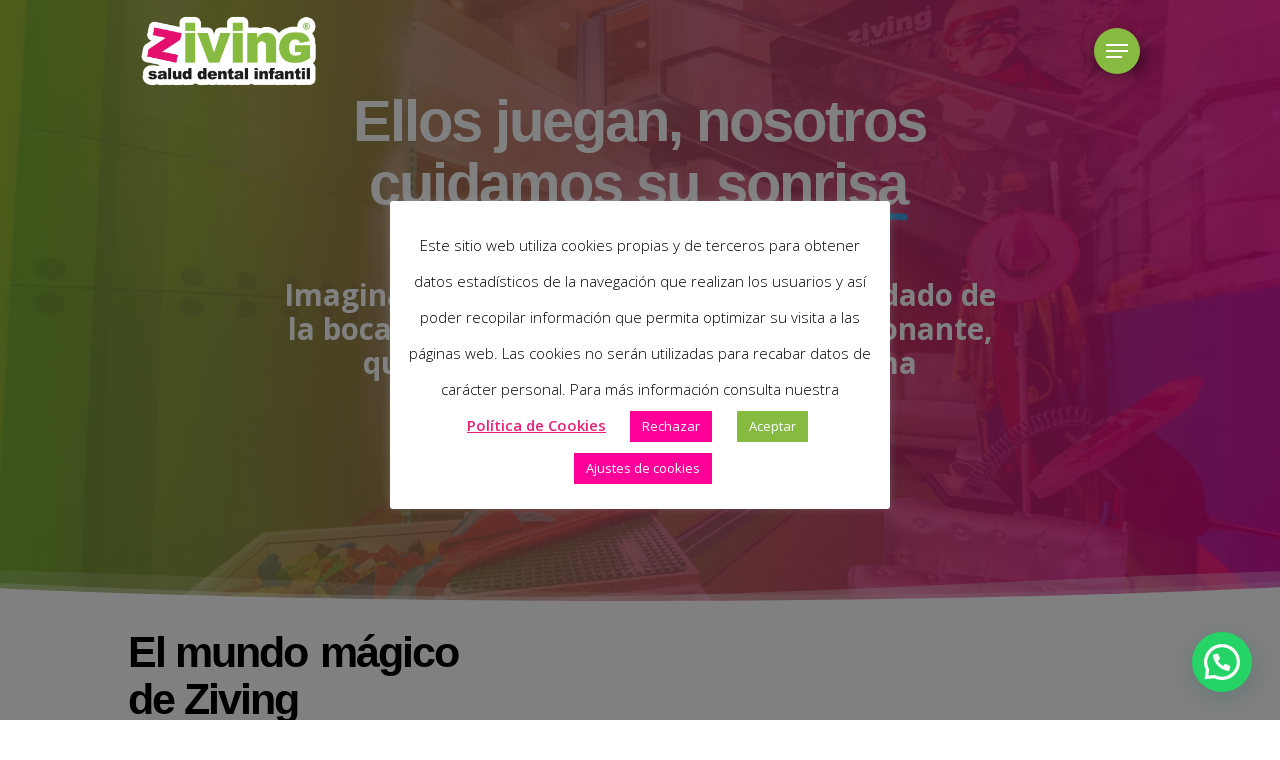

--- FILE ---
content_type: text/html; charset=UTF-8
request_url: https://ziving.com/ortodoncia-tarragona/page/20/
body_size: 43472
content:
<!doctype html>
<html lang="es-ES" class="no-js">
<head>
	<meta charset="UTF-8">
	<meta name="viewport" content="width=device-width, initial-scale=1, maximum-scale=1, user-scalable=0" /><script data-cfasync="false" data-no-defer="1" data-no-minify="1" data-no-optimize="1">var ewww_webp_supported=!1;function check_webp_feature(A,e){var w;e=void 0!==e?e:function(){},ewww_webp_supported?e(ewww_webp_supported):((w=new Image).onload=function(){ewww_webp_supported=0<w.width&&0<w.height,e&&e(ewww_webp_supported)},w.onerror=function(){e&&e(!1)},w.src="data:image/webp;base64,"+{alpha:"UklGRkoAAABXRUJQVlA4WAoAAAAQAAAAAAAAAAAAQUxQSAwAAAARBxAR/Q9ERP8DAABWUDggGAAAABQBAJ0BKgEAAQAAAP4AAA3AAP7mtQAAAA=="}[A])}check_webp_feature("alpha");</script><script data-cfasync="false" data-no-defer="1" data-no-minify="1" data-no-optimize="1">var Arrive=function(c,w){"use strict";if(c.MutationObserver&&"undefined"!=typeof HTMLElement){var r,a=0,u=(r=HTMLElement.prototype.matches||HTMLElement.prototype.webkitMatchesSelector||HTMLElement.prototype.mozMatchesSelector||HTMLElement.prototype.msMatchesSelector,{matchesSelector:function(e,t){return e instanceof HTMLElement&&r.call(e,t)},addMethod:function(e,t,r){var a=e[t];e[t]=function(){return r.length==arguments.length?r.apply(this,arguments):"function"==typeof a?a.apply(this,arguments):void 0}},callCallbacks:function(e,t){t&&t.options.onceOnly&&1==t.firedElems.length&&(e=[e[0]]);for(var r,a=0;r=e[a];a++)r&&r.callback&&r.callback.call(r.elem,r.elem);t&&t.options.onceOnly&&1==t.firedElems.length&&t.me.unbindEventWithSelectorAndCallback.call(t.target,t.selector,t.callback)},checkChildNodesRecursively:function(e,t,r,a){for(var i,n=0;i=e[n];n++)r(i,t,a)&&a.push({callback:t.callback,elem:i}),0<i.childNodes.length&&u.checkChildNodesRecursively(i.childNodes,t,r,a)},mergeArrays:function(e,t){var r,a={};for(r in e)e.hasOwnProperty(r)&&(a[r]=e[r]);for(r in t)t.hasOwnProperty(r)&&(a[r]=t[r]);return a},toElementsArray:function(e){return e=void 0!==e&&("number"!=typeof e.length||e===c)?[e]:e}}),e=(l.prototype.addEvent=function(e,t,r,a){a={target:e,selector:t,options:r,callback:a,firedElems:[]};return this._beforeAdding&&this._beforeAdding(a),this._eventsBucket.push(a),a},l.prototype.removeEvent=function(e){for(var t,r=this._eventsBucket.length-1;t=this._eventsBucket[r];r--)e(t)&&(this._beforeRemoving&&this._beforeRemoving(t),(t=this._eventsBucket.splice(r,1))&&t.length&&(t[0].callback=null))},l.prototype.beforeAdding=function(e){this._beforeAdding=e},l.prototype.beforeRemoving=function(e){this._beforeRemoving=e},l),t=function(i,n){var o=new e,l=this,s={fireOnAttributesModification:!1};return o.beforeAdding(function(t){var e=t.target;e!==c.document&&e!==c||(e=document.getElementsByTagName("html")[0]);var r=new MutationObserver(function(e){n.call(this,e,t)}),a=i(t.options);r.observe(e,a),t.observer=r,t.me=l}),o.beforeRemoving(function(e){e.observer.disconnect()}),this.bindEvent=function(e,t,r){t=u.mergeArrays(s,t);for(var a=u.toElementsArray(this),i=0;i<a.length;i++)o.addEvent(a[i],e,t,r)},this.unbindEvent=function(){var r=u.toElementsArray(this);o.removeEvent(function(e){for(var t=0;t<r.length;t++)if(this===w||e.target===r[t])return!0;return!1})},this.unbindEventWithSelectorOrCallback=function(r){var a=u.toElementsArray(this),i=r,e="function"==typeof r?function(e){for(var t=0;t<a.length;t++)if((this===w||e.target===a[t])&&e.callback===i)return!0;return!1}:function(e){for(var t=0;t<a.length;t++)if((this===w||e.target===a[t])&&e.selector===r)return!0;return!1};o.removeEvent(e)},this.unbindEventWithSelectorAndCallback=function(r,a){var i=u.toElementsArray(this);o.removeEvent(function(e){for(var t=0;t<i.length;t++)if((this===w||e.target===i[t])&&e.selector===r&&e.callback===a)return!0;return!1})},this},i=new function(){var s={fireOnAttributesModification:!1,onceOnly:!1,existing:!1};function n(e,t,r){return!(!u.matchesSelector(e,t.selector)||(e._id===w&&(e._id=a++),-1!=t.firedElems.indexOf(e._id)))&&(t.firedElems.push(e._id),!0)}var c=(i=new t(function(e){var t={attributes:!1,childList:!0,subtree:!0};return e.fireOnAttributesModification&&(t.attributes=!0),t},function(e,i){e.forEach(function(e){var t=e.addedNodes,r=e.target,a=[];null!==t&&0<t.length?u.checkChildNodesRecursively(t,i,n,a):"attributes"===e.type&&n(r,i)&&a.push({callback:i.callback,elem:r}),u.callCallbacks(a,i)})})).bindEvent;return i.bindEvent=function(e,t,r){t=void 0===r?(r=t,s):u.mergeArrays(s,t);var a=u.toElementsArray(this);if(t.existing){for(var i=[],n=0;n<a.length;n++)for(var o=a[n].querySelectorAll(e),l=0;l<o.length;l++)i.push({callback:r,elem:o[l]});if(t.onceOnly&&i.length)return r.call(i[0].elem,i[0].elem);setTimeout(u.callCallbacks,1,i)}c.call(this,e,t,r)},i},o=new function(){var a={};function i(e,t){return u.matchesSelector(e,t.selector)}var n=(o=new t(function(){return{childList:!0,subtree:!0}},function(e,r){e.forEach(function(e){var t=e.removedNodes,e=[];null!==t&&0<t.length&&u.checkChildNodesRecursively(t,r,i,e),u.callCallbacks(e,r)})})).bindEvent;return o.bindEvent=function(e,t,r){t=void 0===r?(r=t,a):u.mergeArrays(a,t),n.call(this,e,t,r)},o};d(HTMLElement.prototype),d(NodeList.prototype),d(HTMLCollection.prototype),d(HTMLDocument.prototype),d(Window.prototype);var n={};return s(i,n,"unbindAllArrive"),s(o,n,"unbindAllLeave"),n}function l(){this._eventsBucket=[],this._beforeAdding=null,this._beforeRemoving=null}function s(e,t,r){u.addMethod(t,r,e.unbindEvent),u.addMethod(t,r,e.unbindEventWithSelectorOrCallback),u.addMethod(t,r,e.unbindEventWithSelectorAndCallback)}function d(e){e.arrive=i.bindEvent,s(i,e,"unbindArrive"),e.leave=o.bindEvent,s(o,e,"unbindLeave")}}(window,void 0),ewww_webp_supported=!1;function check_webp_feature(e,t){var r;ewww_webp_supported?t(ewww_webp_supported):((r=new Image).onload=function(){ewww_webp_supported=0<r.width&&0<r.height,t(ewww_webp_supported)},r.onerror=function(){t(!1)},r.src="data:image/webp;base64,"+{alpha:"UklGRkoAAABXRUJQVlA4WAoAAAAQAAAAAAAAAAAAQUxQSAwAAAARBxAR/Q9ERP8DAABWUDggGAAAABQBAJ0BKgEAAQAAAP4AAA3AAP7mtQAAAA==",animation:"UklGRlIAAABXRUJQVlA4WAoAAAASAAAAAAAAAAAAQU5JTQYAAAD/////AABBTk1GJgAAAAAAAAAAAAAAAAAAAGQAAABWUDhMDQAAAC8AAAAQBxAREYiI/gcA"}[e])}function ewwwLoadImages(e){if(e){for(var t=document.querySelectorAll(".batch-image img, .image-wrapper a, .ngg-pro-masonry-item a, .ngg-galleria-offscreen-seo-wrapper a"),r=0,a=t.length;r<a;r++)ewwwAttr(t[r],"data-src",t[r].getAttribute("data-webp")),ewwwAttr(t[r],"data-thumbnail",t[r].getAttribute("data-webp-thumbnail"));for(var i=document.querySelectorAll("div.woocommerce-product-gallery__image"),r=0,a=i.length;r<a;r++)ewwwAttr(i[r],"data-thumb",i[r].getAttribute("data-webp-thumb"))}for(var n=document.querySelectorAll("video"),r=0,a=n.length;r<a;r++)ewwwAttr(n[r],"poster",e?n[r].getAttribute("data-poster-webp"):n[r].getAttribute("data-poster-image"));for(var o,l=document.querySelectorAll("img.ewww_webp_lazy_load"),r=0,a=l.length;r<a;r++)e&&(ewwwAttr(l[r],"data-lazy-srcset",l[r].getAttribute("data-lazy-srcset-webp")),ewwwAttr(l[r],"data-srcset",l[r].getAttribute("data-srcset-webp")),ewwwAttr(l[r],"data-lazy-src",l[r].getAttribute("data-lazy-src-webp")),ewwwAttr(l[r],"data-src",l[r].getAttribute("data-src-webp")),ewwwAttr(l[r],"data-orig-file",l[r].getAttribute("data-webp-orig-file")),ewwwAttr(l[r],"data-medium-file",l[r].getAttribute("data-webp-medium-file")),ewwwAttr(l[r],"data-large-file",l[r].getAttribute("data-webp-large-file")),null!=(o=l[r].getAttribute("srcset"))&&!1!==o&&o.includes("R0lGOD")&&ewwwAttr(l[r],"src",l[r].getAttribute("data-lazy-src-webp"))),l[r].className=l[r].className.replace(/\bewww_webp_lazy_load\b/,"");for(var s=document.querySelectorAll(".ewww_webp"),r=0,a=s.length;r<a;r++)e?(ewwwAttr(s[r],"srcset",s[r].getAttribute("data-srcset-webp")),ewwwAttr(s[r],"src",s[r].getAttribute("data-src-webp")),ewwwAttr(s[r],"data-orig-file",s[r].getAttribute("data-webp-orig-file")),ewwwAttr(s[r],"data-medium-file",s[r].getAttribute("data-webp-medium-file")),ewwwAttr(s[r],"data-large-file",s[r].getAttribute("data-webp-large-file")),ewwwAttr(s[r],"data-large_image",s[r].getAttribute("data-webp-large_image")),ewwwAttr(s[r],"data-src",s[r].getAttribute("data-webp-src"))):(ewwwAttr(s[r],"srcset",s[r].getAttribute("data-srcset-img")),ewwwAttr(s[r],"src",s[r].getAttribute("data-src-img"))),s[r].className=s[r].className.replace(/\bewww_webp\b/,"ewww_webp_loaded");window.jQuery&&jQuery.fn.isotope&&jQuery.fn.imagesLoaded&&(jQuery(".fusion-posts-container-infinite").imagesLoaded(function(){jQuery(".fusion-posts-container-infinite").hasClass("isotope")&&jQuery(".fusion-posts-container-infinite").isotope()}),jQuery(".fusion-portfolio:not(.fusion-recent-works) .fusion-portfolio-wrapper").imagesLoaded(function(){jQuery(".fusion-portfolio:not(.fusion-recent-works) .fusion-portfolio-wrapper").isotope()}))}function ewwwWebPInit(e){ewwwLoadImages(e),ewwwNggLoadGalleries(e),document.arrive(".ewww_webp",function(){ewwwLoadImages(e)}),document.arrive(".ewww_webp_lazy_load",function(){ewwwLoadImages(e)}),document.arrive("videos",function(){ewwwLoadImages(e)}),"loading"==document.readyState?document.addEventListener("DOMContentLoaded",ewwwJSONParserInit):("undefined"!=typeof galleries&&ewwwNggParseGalleries(e),ewwwWooParseVariations(e))}function ewwwAttr(e,t,r){null!=r&&!1!==r&&e.setAttribute(t,r)}function ewwwJSONParserInit(){"undefined"!=typeof galleries&&check_webp_feature("alpha",ewwwNggParseGalleries),check_webp_feature("alpha",ewwwWooParseVariations)}function ewwwWooParseVariations(e){if(e)for(var t=document.querySelectorAll("form.variations_form"),r=0,a=t.length;r<a;r++){var i=t[r].getAttribute("data-product_variations"),n=!1;try{for(var o in i=JSON.parse(i))void 0!==i[o]&&void 0!==i[o].image&&(void 0!==i[o].image.src_webp&&(i[o].image.src=i[o].image.src_webp,n=!0),void 0!==i[o].image.srcset_webp&&(i[o].image.srcset=i[o].image.srcset_webp,n=!0),void 0!==i[o].image.full_src_webp&&(i[o].image.full_src=i[o].image.full_src_webp,n=!0),void 0!==i[o].image.gallery_thumbnail_src_webp&&(i[o].image.gallery_thumbnail_src=i[o].image.gallery_thumbnail_src_webp,n=!0),void 0!==i[o].image.thumb_src_webp&&(i[o].image.thumb_src=i[o].image.thumb_src_webp,n=!0));n&&ewwwAttr(t[r],"data-product_variations",JSON.stringify(i))}catch(e){}}}function ewwwNggParseGalleries(e){if(e)for(var t in galleries){var r=galleries[t];galleries[t].images_list=ewwwNggParseImageList(r.images_list)}}function ewwwNggLoadGalleries(e){e&&document.addEventListener("ngg.galleria.themeadded",function(e,t){window.ngg_galleria._create_backup=window.ngg_galleria.create,window.ngg_galleria.create=function(e,t){var r=$(e).data("id");return galleries["gallery_"+r].images_list=ewwwNggParseImageList(galleries["gallery_"+r].images_list),window.ngg_galleria._create_backup(e,t)}})}function ewwwNggParseImageList(e){for(var t in e){var r=e[t];if(void 0!==r["image-webp"]&&(e[t].image=r["image-webp"],delete e[t]["image-webp"]),void 0!==r["thumb-webp"]&&(e[t].thumb=r["thumb-webp"],delete e[t]["thumb-webp"]),void 0!==r.full_image_webp&&(e[t].full_image=r.full_image_webp,delete e[t].full_image_webp),void 0!==r.srcsets)for(var a in r.srcsets)nggSrcset=r.srcsets[a],void 0!==r.srcsets[a+"-webp"]&&(e[t].srcsets[a]=r.srcsets[a+"-webp"],delete e[t].srcsets[a+"-webp"]);if(void 0!==r.full_srcsets)for(var i in r.full_srcsets)nggFSrcset=r.full_srcsets[i],void 0!==r.full_srcsets[i+"-webp"]&&(e[t].full_srcsets[i]=r.full_srcsets[i+"-webp"],delete e[t].full_srcsets[i+"-webp"])}return e}check_webp_feature("alpha",ewwwWebPInit);</script><title>Clínica de Ortodoncia en Tarragona &#8211; Infantil y adultos &#8211; Página 20 &#8211; Ziving Salud Dental Ortodoncia Infantil</title>
<meta name='robots' content='max-image-preview:large' />
	<style>img:is([sizes="auto" i], [sizes^="auto," i]) { contain-intrinsic-size: 3000px 1500px }</style>
	
<!-- Google Tag Manager for WordPress by gtm4wp.com -->
<script data-cfasync="false" data-pagespeed-no-defer>
	var gtm4wp_datalayer_name = "dataLayer";
	var dataLayer = dataLayer || [];
</script>
<!-- End Google Tag Manager for WordPress by gtm4wp.com --><link rel='dns-prefetch' href='//www.googletagmanager.com' />
<link rel='dns-prefetch' href='//fonts.googleapis.com' />
<link rel="alternate" type="application/rss+xml" title="Ziving Salud Dental Ortodoncia Infantil &raquo; Feed" href="https://ziving.com/feed/" />
<link rel="alternate" type="application/rss+xml" title="Ziving Salud Dental Ortodoncia Infantil &raquo; Feed de los comentarios" href="https://ziving.com/comments/feed/" />
<script type="text/javascript">
/* <![CDATA[ */
window._wpemojiSettings = {"baseUrl":"https:\/\/s.w.org\/images\/core\/emoji\/16.0.1\/72x72\/","ext":".png","svgUrl":"https:\/\/s.w.org\/images\/core\/emoji\/16.0.1\/svg\/","svgExt":".svg","source":{"concatemoji":"https:\/\/ziving.com\/wp-includes\/js\/wp-emoji-release.min.js?ver=6.8.3"}};
/*! This file is auto-generated */
!function(s,n){var o,i,e;function c(e){try{var t={supportTests:e,timestamp:(new Date).valueOf()};sessionStorage.setItem(o,JSON.stringify(t))}catch(e){}}function p(e,t,n){e.clearRect(0,0,e.canvas.width,e.canvas.height),e.fillText(t,0,0);var t=new Uint32Array(e.getImageData(0,0,e.canvas.width,e.canvas.height).data),a=(e.clearRect(0,0,e.canvas.width,e.canvas.height),e.fillText(n,0,0),new Uint32Array(e.getImageData(0,0,e.canvas.width,e.canvas.height).data));return t.every(function(e,t){return e===a[t]})}function u(e,t){e.clearRect(0,0,e.canvas.width,e.canvas.height),e.fillText(t,0,0);for(var n=e.getImageData(16,16,1,1),a=0;a<n.data.length;a++)if(0!==n.data[a])return!1;return!0}function f(e,t,n,a){switch(t){case"flag":return n(e,"\ud83c\udff3\ufe0f\u200d\u26a7\ufe0f","\ud83c\udff3\ufe0f\u200b\u26a7\ufe0f")?!1:!n(e,"\ud83c\udde8\ud83c\uddf6","\ud83c\udde8\u200b\ud83c\uddf6")&&!n(e,"\ud83c\udff4\udb40\udc67\udb40\udc62\udb40\udc65\udb40\udc6e\udb40\udc67\udb40\udc7f","\ud83c\udff4\u200b\udb40\udc67\u200b\udb40\udc62\u200b\udb40\udc65\u200b\udb40\udc6e\u200b\udb40\udc67\u200b\udb40\udc7f");case"emoji":return!a(e,"\ud83e\udedf")}return!1}function g(e,t,n,a){var r="undefined"!=typeof WorkerGlobalScope&&self instanceof WorkerGlobalScope?new OffscreenCanvas(300,150):s.createElement("canvas"),o=r.getContext("2d",{willReadFrequently:!0}),i=(o.textBaseline="top",o.font="600 32px Arial",{});return e.forEach(function(e){i[e]=t(o,e,n,a)}),i}function t(e){var t=s.createElement("script");t.src=e,t.defer=!0,s.head.appendChild(t)}"undefined"!=typeof Promise&&(o="wpEmojiSettingsSupports",i=["flag","emoji"],n.supports={everything:!0,everythingExceptFlag:!0},e=new Promise(function(e){s.addEventListener("DOMContentLoaded",e,{once:!0})}),new Promise(function(t){var n=function(){try{var e=JSON.parse(sessionStorage.getItem(o));if("object"==typeof e&&"number"==typeof e.timestamp&&(new Date).valueOf()<e.timestamp+604800&&"object"==typeof e.supportTests)return e.supportTests}catch(e){}return null}();if(!n){if("undefined"!=typeof Worker&&"undefined"!=typeof OffscreenCanvas&&"undefined"!=typeof URL&&URL.createObjectURL&&"undefined"!=typeof Blob)try{var e="postMessage("+g.toString()+"("+[JSON.stringify(i),f.toString(),p.toString(),u.toString()].join(",")+"));",a=new Blob([e],{type:"text/javascript"}),r=new Worker(URL.createObjectURL(a),{name:"wpTestEmojiSupports"});return void(r.onmessage=function(e){c(n=e.data),r.terminate(),t(n)})}catch(e){}c(n=g(i,f,p,u))}t(n)}).then(function(e){for(var t in e)n.supports[t]=e[t],n.supports.everything=n.supports.everything&&n.supports[t],"flag"!==t&&(n.supports.everythingExceptFlag=n.supports.everythingExceptFlag&&n.supports[t]);n.supports.everythingExceptFlag=n.supports.everythingExceptFlag&&!n.supports.flag,n.DOMReady=!1,n.readyCallback=function(){n.DOMReady=!0}}).then(function(){return e}).then(function(){var e;n.supports.everything||(n.readyCallback(),(e=n.source||{}).concatemoji?t(e.concatemoji):e.wpemoji&&e.twemoji&&(t(e.twemoji),t(e.wpemoji)))}))}((window,document),window._wpemojiSettings);
/* ]]> */
</script>
<link data-optimized="2" rel="stylesheet" href="https://ziving.com/wp-content/litespeed/css/e12d862a4fce070dc8e8672f33eda4ec.css?ver=457d9" />
<style id='wp-emoji-styles-inline-css' type='text/css'>

	img.wp-smiley, img.emoji {
		display: inline !important;
		border: none !important;
		box-shadow: none !important;
		height: 1em !important;
		width: 1em !important;
		margin: 0 0.07em !important;
		vertical-align: -0.1em !important;
		background: none !important;
		padding: 0 !important;
	}
</style>





<style id='joinchat-button-style-inline-css' type='text/css'>
.wp-block-joinchat-button{border:none!important;text-align:center}.wp-block-joinchat-button figure{display:table;margin:0 auto;padding:0}.wp-block-joinchat-button figcaption{font:normal normal 400 .6em/2em var(--wp--preset--font-family--system-font,sans-serif);margin:0;padding:0}.wp-block-joinchat-button .joinchat-button__qr{background-color:#fff;border:6px solid #25d366;border-radius:30px;box-sizing:content-box;display:block;height:200px;margin:auto;overflow:hidden;padding:10px;width:200px}.wp-block-joinchat-button .joinchat-button__qr canvas,.wp-block-joinchat-button .joinchat-button__qr img{display:block;margin:auto}.wp-block-joinchat-button .joinchat-button__link{align-items:center;background-color:#25d366;border:6px solid #25d366;border-radius:30px;display:inline-flex;flex-flow:row nowrap;justify-content:center;line-height:1.25em;margin:0 auto;text-decoration:none}.wp-block-joinchat-button .joinchat-button__link:before{background:transparent var(--joinchat-ico) no-repeat center;background-size:100%;content:"";display:block;height:1.5em;margin:-.75em .75em -.75em 0;width:1.5em}.wp-block-joinchat-button figure+.joinchat-button__link{margin-top:10px}@media (orientation:landscape)and (min-height:481px),(orientation:portrait)and (min-width:481px){.wp-block-joinchat-button.joinchat-button--qr-only figure+.joinchat-button__link{display:none}}@media (max-width:480px),(orientation:landscape)and (max-height:480px){.wp-block-joinchat-button figure{display:none}}

</style>
<style id='global-styles-inline-css' type='text/css'>
:root{--wp--preset--aspect-ratio--square: 1;--wp--preset--aspect-ratio--4-3: 4/3;--wp--preset--aspect-ratio--3-4: 3/4;--wp--preset--aspect-ratio--3-2: 3/2;--wp--preset--aspect-ratio--2-3: 2/3;--wp--preset--aspect-ratio--16-9: 16/9;--wp--preset--aspect-ratio--9-16: 9/16;--wp--preset--color--black: #000000;--wp--preset--color--cyan-bluish-gray: #abb8c3;--wp--preset--color--white: #ffffff;--wp--preset--color--pale-pink: #f78da7;--wp--preset--color--vivid-red: #cf2e2e;--wp--preset--color--luminous-vivid-orange: #ff6900;--wp--preset--color--luminous-vivid-amber: #fcb900;--wp--preset--color--light-green-cyan: #7bdcb5;--wp--preset--color--vivid-green-cyan: #00d084;--wp--preset--color--pale-cyan-blue: #8ed1fc;--wp--preset--color--vivid-cyan-blue: #0693e3;--wp--preset--color--vivid-purple: #9b51e0;--wp--preset--gradient--vivid-cyan-blue-to-vivid-purple: linear-gradient(135deg,rgba(6,147,227,1) 0%,rgb(155,81,224) 100%);--wp--preset--gradient--light-green-cyan-to-vivid-green-cyan: linear-gradient(135deg,rgb(122,220,180) 0%,rgb(0,208,130) 100%);--wp--preset--gradient--luminous-vivid-amber-to-luminous-vivid-orange: linear-gradient(135deg,rgba(252,185,0,1) 0%,rgba(255,105,0,1) 100%);--wp--preset--gradient--luminous-vivid-orange-to-vivid-red: linear-gradient(135deg,rgba(255,105,0,1) 0%,rgb(207,46,46) 100%);--wp--preset--gradient--very-light-gray-to-cyan-bluish-gray: linear-gradient(135deg,rgb(238,238,238) 0%,rgb(169,184,195) 100%);--wp--preset--gradient--cool-to-warm-spectrum: linear-gradient(135deg,rgb(74,234,220) 0%,rgb(151,120,209) 20%,rgb(207,42,186) 40%,rgb(238,44,130) 60%,rgb(251,105,98) 80%,rgb(254,248,76) 100%);--wp--preset--gradient--blush-light-purple: linear-gradient(135deg,rgb(255,206,236) 0%,rgb(152,150,240) 100%);--wp--preset--gradient--blush-bordeaux: linear-gradient(135deg,rgb(254,205,165) 0%,rgb(254,45,45) 50%,rgb(107,0,62) 100%);--wp--preset--gradient--luminous-dusk: linear-gradient(135deg,rgb(255,203,112) 0%,rgb(199,81,192) 50%,rgb(65,88,208) 100%);--wp--preset--gradient--pale-ocean: linear-gradient(135deg,rgb(255,245,203) 0%,rgb(182,227,212) 50%,rgb(51,167,181) 100%);--wp--preset--gradient--electric-grass: linear-gradient(135deg,rgb(202,248,128) 0%,rgb(113,206,126) 100%);--wp--preset--gradient--midnight: linear-gradient(135deg,rgb(2,3,129) 0%,rgb(40,116,252) 100%);--wp--preset--font-size--small: 13px;--wp--preset--font-size--medium: 20px;--wp--preset--font-size--large: 36px;--wp--preset--font-size--x-large: 42px;--wp--preset--spacing--20: 0.44rem;--wp--preset--spacing--30: 0.67rem;--wp--preset--spacing--40: 1rem;--wp--preset--spacing--50: 1.5rem;--wp--preset--spacing--60: 2.25rem;--wp--preset--spacing--70: 3.38rem;--wp--preset--spacing--80: 5.06rem;--wp--preset--shadow--natural: 6px 6px 9px rgba(0, 0, 0, 0.2);--wp--preset--shadow--deep: 12px 12px 50px rgba(0, 0, 0, 0.4);--wp--preset--shadow--sharp: 6px 6px 0px rgba(0, 0, 0, 0.2);--wp--preset--shadow--outlined: 6px 6px 0px -3px rgba(255, 255, 255, 1), 6px 6px rgba(0, 0, 0, 1);--wp--preset--shadow--crisp: 6px 6px 0px rgba(0, 0, 0, 1);}:root { --wp--style--global--content-size: 1300px;--wp--style--global--wide-size: 1300px; }:where(body) { margin: 0; }.wp-site-blocks > .alignleft { float: left; margin-right: 2em; }.wp-site-blocks > .alignright { float: right; margin-left: 2em; }.wp-site-blocks > .aligncenter { justify-content: center; margin-left: auto; margin-right: auto; }:where(.is-layout-flex){gap: 0.5em;}:where(.is-layout-grid){gap: 0.5em;}.is-layout-flow > .alignleft{float: left;margin-inline-start: 0;margin-inline-end: 2em;}.is-layout-flow > .alignright{float: right;margin-inline-start: 2em;margin-inline-end: 0;}.is-layout-flow > .aligncenter{margin-left: auto !important;margin-right: auto !important;}.is-layout-constrained > .alignleft{float: left;margin-inline-start: 0;margin-inline-end: 2em;}.is-layout-constrained > .alignright{float: right;margin-inline-start: 2em;margin-inline-end: 0;}.is-layout-constrained > .aligncenter{margin-left: auto !important;margin-right: auto !important;}.is-layout-constrained > :where(:not(.alignleft):not(.alignright):not(.alignfull)){max-width: var(--wp--style--global--content-size);margin-left: auto !important;margin-right: auto !important;}.is-layout-constrained > .alignwide{max-width: var(--wp--style--global--wide-size);}body .is-layout-flex{display: flex;}.is-layout-flex{flex-wrap: wrap;align-items: center;}.is-layout-flex > :is(*, div){margin: 0;}body .is-layout-grid{display: grid;}.is-layout-grid > :is(*, div){margin: 0;}body{padding-top: 0px;padding-right: 0px;padding-bottom: 0px;padding-left: 0px;}:root :where(.wp-element-button, .wp-block-button__link){background-color: #32373c;border-width: 0;color: #fff;font-family: inherit;font-size: inherit;line-height: inherit;padding: calc(0.667em + 2px) calc(1.333em + 2px);text-decoration: none;}.has-black-color{color: var(--wp--preset--color--black) !important;}.has-cyan-bluish-gray-color{color: var(--wp--preset--color--cyan-bluish-gray) !important;}.has-white-color{color: var(--wp--preset--color--white) !important;}.has-pale-pink-color{color: var(--wp--preset--color--pale-pink) !important;}.has-vivid-red-color{color: var(--wp--preset--color--vivid-red) !important;}.has-luminous-vivid-orange-color{color: var(--wp--preset--color--luminous-vivid-orange) !important;}.has-luminous-vivid-amber-color{color: var(--wp--preset--color--luminous-vivid-amber) !important;}.has-light-green-cyan-color{color: var(--wp--preset--color--light-green-cyan) !important;}.has-vivid-green-cyan-color{color: var(--wp--preset--color--vivid-green-cyan) !important;}.has-pale-cyan-blue-color{color: var(--wp--preset--color--pale-cyan-blue) !important;}.has-vivid-cyan-blue-color{color: var(--wp--preset--color--vivid-cyan-blue) !important;}.has-vivid-purple-color{color: var(--wp--preset--color--vivid-purple) !important;}.has-black-background-color{background-color: var(--wp--preset--color--black) !important;}.has-cyan-bluish-gray-background-color{background-color: var(--wp--preset--color--cyan-bluish-gray) !important;}.has-white-background-color{background-color: var(--wp--preset--color--white) !important;}.has-pale-pink-background-color{background-color: var(--wp--preset--color--pale-pink) !important;}.has-vivid-red-background-color{background-color: var(--wp--preset--color--vivid-red) !important;}.has-luminous-vivid-orange-background-color{background-color: var(--wp--preset--color--luminous-vivid-orange) !important;}.has-luminous-vivid-amber-background-color{background-color: var(--wp--preset--color--luminous-vivid-amber) !important;}.has-light-green-cyan-background-color{background-color: var(--wp--preset--color--light-green-cyan) !important;}.has-vivid-green-cyan-background-color{background-color: var(--wp--preset--color--vivid-green-cyan) !important;}.has-pale-cyan-blue-background-color{background-color: var(--wp--preset--color--pale-cyan-blue) !important;}.has-vivid-cyan-blue-background-color{background-color: var(--wp--preset--color--vivid-cyan-blue) !important;}.has-vivid-purple-background-color{background-color: var(--wp--preset--color--vivid-purple) !important;}.has-black-border-color{border-color: var(--wp--preset--color--black) !important;}.has-cyan-bluish-gray-border-color{border-color: var(--wp--preset--color--cyan-bluish-gray) !important;}.has-white-border-color{border-color: var(--wp--preset--color--white) !important;}.has-pale-pink-border-color{border-color: var(--wp--preset--color--pale-pink) !important;}.has-vivid-red-border-color{border-color: var(--wp--preset--color--vivid-red) !important;}.has-luminous-vivid-orange-border-color{border-color: var(--wp--preset--color--luminous-vivid-orange) !important;}.has-luminous-vivid-amber-border-color{border-color: var(--wp--preset--color--luminous-vivid-amber) !important;}.has-light-green-cyan-border-color{border-color: var(--wp--preset--color--light-green-cyan) !important;}.has-vivid-green-cyan-border-color{border-color: var(--wp--preset--color--vivid-green-cyan) !important;}.has-pale-cyan-blue-border-color{border-color: var(--wp--preset--color--pale-cyan-blue) !important;}.has-vivid-cyan-blue-border-color{border-color: var(--wp--preset--color--vivid-cyan-blue) !important;}.has-vivid-purple-border-color{border-color: var(--wp--preset--color--vivid-purple) !important;}.has-vivid-cyan-blue-to-vivid-purple-gradient-background{background: var(--wp--preset--gradient--vivid-cyan-blue-to-vivid-purple) !important;}.has-light-green-cyan-to-vivid-green-cyan-gradient-background{background: var(--wp--preset--gradient--light-green-cyan-to-vivid-green-cyan) !important;}.has-luminous-vivid-amber-to-luminous-vivid-orange-gradient-background{background: var(--wp--preset--gradient--luminous-vivid-amber-to-luminous-vivid-orange) !important;}.has-luminous-vivid-orange-to-vivid-red-gradient-background{background: var(--wp--preset--gradient--luminous-vivid-orange-to-vivid-red) !important;}.has-very-light-gray-to-cyan-bluish-gray-gradient-background{background: var(--wp--preset--gradient--very-light-gray-to-cyan-bluish-gray) !important;}.has-cool-to-warm-spectrum-gradient-background{background: var(--wp--preset--gradient--cool-to-warm-spectrum) !important;}.has-blush-light-purple-gradient-background{background: var(--wp--preset--gradient--blush-light-purple) !important;}.has-blush-bordeaux-gradient-background{background: var(--wp--preset--gradient--blush-bordeaux) !important;}.has-luminous-dusk-gradient-background{background: var(--wp--preset--gradient--luminous-dusk) !important;}.has-pale-ocean-gradient-background{background: var(--wp--preset--gradient--pale-ocean) !important;}.has-electric-grass-gradient-background{background: var(--wp--preset--gradient--electric-grass) !important;}.has-midnight-gradient-background{background: var(--wp--preset--gradient--midnight) !important;}.has-small-font-size{font-size: var(--wp--preset--font-size--small) !important;}.has-medium-font-size{font-size: var(--wp--preset--font-size--medium) !important;}.has-large-font-size{font-size: var(--wp--preset--font-size--large) !important;}.has-x-large-font-size{font-size: var(--wp--preset--font-size--x-large) !important;}
:where(.wp-block-post-template.is-layout-flex){gap: 1.25em;}:where(.wp-block-post-template.is-layout-grid){gap: 1.25em;}
:where(.wp-block-columns.is-layout-flex){gap: 2em;}:where(.wp-block-columns.is-layout-grid){gap: 2em;}
:root :where(.wp-block-pullquote){font-size: 1.5em;line-height: 1.6;}
</style>




<style id='salient-social-inline-css' type='text/css'>

  .sharing-default-minimal .nectar-love.loved,
  body .nectar-social[data-color-override="override"].fixed > a:before, 
  body .nectar-social[data-color-override="override"].fixed .nectar-social-inner a,
  .sharing-default-minimal .nectar-social[data-color-override="override"] .nectar-social-inner a:hover,
  .nectar-social.vertical[data-color-override="override"] .nectar-social-inner a:hover {
    background-color: #86ba40;
  }
  .nectar-social.hover .nectar-love.loved,
  .nectar-social.hover > .nectar-love-button a:hover,
  .nectar-social[data-color-override="override"].hover > div a:hover,
  #single-below-header .nectar-social[data-color-override="override"].hover > div a:hover,
  .nectar-social[data-color-override="override"].hover .share-btn:hover,
  .sharing-default-minimal .nectar-social[data-color-override="override"] .nectar-social-inner a {
    border-color: #86ba40;
  }
  #single-below-header .nectar-social.hover .nectar-love.loved i,
  #single-below-header .nectar-social.hover[data-color-override="override"] a:hover,
  #single-below-header .nectar-social.hover[data-color-override="override"] a:hover i,
  #single-below-header .nectar-social.hover .nectar-love-button a:hover i,
  .nectar-love:hover i,
  .hover .nectar-love:hover .total_loves,
  .nectar-love.loved i,
  .nectar-social.hover .nectar-love.loved .total_loves,
  .nectar-social.hover .share-btn:hover, 
  .nectar-social[data-color-override="override"].hover .nectar-social-inner a:hover,
  .nectar-social[data-color-override="override"].hover > div:hover span,
  .sharing-default-minimal .nectar-social[data-color-override="override"] .nectar-social-inner a:not(:hover) i,
  .sharing-default-minimal .nectar-social[data-color-override="override"] .nectar-social-inner a:not(:hover) {
    color: #86ba40;
  }
</style>





<style id='main-styles-inline-css' type='text/css'>
html body[data-header-resize="1"] .container-wrap, 
			html body[data-header-format="left-header"][data-header-resize="0"] .container-wrap, 
			html body[data-header-resize="0"] .container-wrap, 
			body[data-header-format="left-header"][data-header-resize="0"] .container-wrap { 
				padding-top: 0; 
			} 
			.main-content > .row > #breadcrumbs.yoast { 
				padding: 20px 0; 
			}
</style>









<link rel='stylesheet' id='nectar_default_font_open_sans-css' href='https://fonts.googleapis.com/css?family=Open+Sans%3A300%2C400%2C600%2C700&#038;subset=latin%2Clatin-ext' type='text/css' media='all' />










<style id='dynamic-css-inline-css' type='text/css'>
#page-header-bg h1,#page-header-bg .subheader,.nectar-box-roll .overlaid-content h1,.nectar-box-roll .overlaid-content .subheader,#page-header-bg #portfolio-nav a i,body .section-title #portfolio-nav a:hover i,.page-header-no-bg h1,.page-header-no-bg span,#page-header-bg #portfolio-nav a i,#page-header-bg span,#page-header-bg #single-below-header a:hover,#page-header-bg #single-below-header a:focus,#page-header-bg.fullscreen-header .author-section a{color:#ffffff!important;}body #page-header-bg .pinterest-share i,body #page-header-bg .facebook-share i,body #page-header-bg .linkedin-share i,body #page-header-bg .twitter-share i,body #page-header-bg .google-plus-share i,body #page-header-bg .icon-salient-heart,body #page-header-bg .icon-salient-heart-2{color:#ffffff;}#page-header-bg[data-post-hs="default_minimal"] .inner-wrap > a:not(:hover){color:#ffffff;border-color:rgba(255,255,255,0.4);}.single #page-header-bg #single-below-header > span{border-color:rgba(255,255,255,0.4);}body .section-title #portfolio-nav a:hover i{opacity:0.75;}.single #page-header-bg .blog-title #single-meta .nectar-social.hover > div a,.single #page-header-bg .blog-title #single-meta > div a,.single #page-header-bg .blog-title #single-meta ul .n-shortcode a,#page-header-bg .blog-title #single-meta .nectar-social.hover .share-btn{border-color:rgba(255,255,255,0.4);}.single #page-header-bg .blog-title #single-meta .nectar-social.hover > div a:hover,#page-header-bg .blog-title #single-meta .nectar-social.hover .share-btn:hover,.single #page-header-bg .blog-title #single-meta div > a:hover,.single #page-header-bg .blog-title #single-meta ul .n-shortcode a:hover,.single #page-header-bg .blog-title #single-meta ul li:not(.meta-share-count):hover > a{border-color:rgba(255,255,255,1);}.single #page-header-bg #single-meta div span,.single #page-header-bg #single-meta > div a,.single #page-header-bg #single-meta > div i{color:#ffffff!important;}.single #page-header-bg #single-meta ul .meta-share-count .nectar-social a i{color:rgba(255,255,255,0.7)!important;}.single #page-header-bg #single-meta ul .meta-share-count .nectar-social a:hover i{color:rgba(255,255,255,1)!important;}.no-rgba #header-space{display:none;}@media only screen and (max-width:999px){body #header-space[data-header-mobile-fixed="1"]{display:none;}#header-outer[data-mobile-fixed="false"]{position:absolute;}}@media only screen and (max-width:999px){body:not(.nectar-no-flex-height) #header-space[data-secondary-header-display="full"]:not([data-header-mobile-fixed="false"]){display:block!important;margin-bottom:-76px;}#header-space[data-secondary-header-display="full"][data-header-mobile-fixed="false"]{display:none;}}@media only screen and (min-width:1000px){#header-space{display:none;}.nectar-slider-wrap.first-section,.parallax_slider_outer.first-section,.full-width-content.first-section,.parallax_slider_outer.first-section .swiper-slide .content,.nectar-slider-wrap.first-section .swiper-slide .content,#page-header-bg,.nder-page-header,#page-header-wrap,.full-width-section.first-section{margin-top:0!important;}body #page-header-bg,body #page-header-wrap{height:102px;}body #search-outer{z-index:100000;}}@media only screen and (min-width:1000px){#page-header-wrap.fullscreen-header,#page-header-wrap.fullscreen-header #page-header-bg,html:not(.nectar-box-roll-loaded) .nectar-box-roll > #page-header-bg.fullscreen-header,.nectar_fullscreen_zoom_recent_projects,#nectar_fullscreen_rows:not(.afterLoaded) > div{height:100vh;}.wpb_row.vc_row-o-full-height.top-level,.wpb_row.vc_row-o-full-height.top-level > .col.span_12{min-height:100vh;}#page-header-bg[data-alignment-v="middle"] .span_6 .inner-wrap,#page-header-bg[data-alignment-v="top"] .span_6 .inner-wrap,.blog-archive-header.color-bg .container{padding-top:111px;}#page-header-wrap.container #page-header-bg .span_6 .inner-wrap{padding-top:0;}.nectar-slider-wrap[data-fullscreen="true"]:not(.loaded),.nectar-slider-wrap[data-fullscreen="true"]:not(.loaded) .swiper-container{height:calc(100vh + 2px)!important;}.admin-bar .nectar-slider-wrap[data-fullscreen="true"]:not(.loaded),.admin-bar .nectar-slider-wrap[data-fullscreen="true"]:not(.loaded) .swiper-container{height:calc(100vh - 30px)!important;}}@media only screen and (max-width:999px){#page-header-bg[data-alignment-v="middle"]:not(.fullscreen-header) .span_6 .inner-wrap,#page-header-bg[data-alignment-v="top"] .span_6 .inner-wrap,.blog-archive-header.color-bg .container{padding-top:80px;}.vc_row.top-level.full-width-section:not(.full-width-ns) > .span_12,#page-header-bg[data-alignment-v="bottom"] .span_6 .inner-wrap{padding-top:50px;}}@media only screen and (max-width:690px){.vc_row.top-level.full-width-section:not(.full-width-ns) > .span_12{padding-top:80px;}.vc_row.top-level.full-width-content .nectar-recent-posts-single_featured .recent-post-container > .inner-wrap{padding-top:50px;}}@media only screen and (max-width:999px){.full-width-ns .nectar-slider-wrap .swiper-slide[data-y-pos="middle"] .content,.full-width-ns .nectar-slider-wrap .swiper-slide[data-y-pos="top"] .content{padding-top:30px;}}@media only screen and (max-width:999px){.using-mobile-browser #nectar_fullscreen_rows:not(.afterLoaded):not([data-mobile-disable="on"]) > div{height:calc(100vh - 76px);}.using-mobile-browser .wpb_row.vc_row-o-full-height.top-level,.using-mobile-browser .wpb_row.vc_row-o-full-height.top-level > .col.span_12,[data-permanent-transparent="1"].using-mobile-browser .wpb_row.vc_row-o-full-height.top-level,[data-permanent-transparent="1"].using-mobile-browser .wpb_row.vc_row-o-full-height.top-level > .col.span_12{min-height:calc(100vh - 76px);}html:not(.nectar-box-roll-loaded) .nectar-box-roll > #page-header-bg.fullscreen-header,.nectar_fullscreen_zoom_recent_projects,.nectar-slider-wrap[data-fullscreen="true"]:not(.loaded),.nectar-slider-wrap[data-fullscreen="true"]:not(.loaded) .swiper-container,#nectar_fullscreen_rows:not(.afterLoaded):not([data-mobile-disable="on"]) > div{height:calc(100vh - 1px);}.wpb_row.vc_row-o-full-height.top-level,.wpb_row.vc_row-o-full-height.top-level > .col.span_12{min-height:calc(100vh - 1px);}[data-bg-header="true"][data-permanent-transparent="1"] #page-header-wrap.fullscreen-header,[data-bg-header="true"][data-permanent-transparent="1"] #page-header-wrap.fullscreen-header #page-header-bg,html:not(.nectar-box-roll-loaded) [data-bg-header="true"][data-permanent-transparent="1"] .nectar-box-roll > #page-header-bg.fullscreen-header,[data-bg-header="true"][data-permanent-transparent="1"] .nectar_fullscreen_zoom_recent_projects,[data-permanent-transparent="1"] .nectar-slider-wrap[data-fullscreen="true"]:not(.loaded),[data-permanent-transparent="1"] .nectar-slider-wrap[data-fullscreen="true"]:not(.loaded) .swiper-container{height:100vh;}[data-permanent-transparent="1"] .wpb_row.vc_row-o-full-height.top-level,[data-permanent-transparent="1"] .wpb_row.vc_row-o-full-height.top-level > .col.span_12{min-height:100vh;}body[data-transparent-header="false"] #ajax-content-wrap.no-scroll{min-height:calc(100vh - 1px);height:calc(100vh - 1px);}}#nectar_fullscreen_rows{background-color:transparent;}.nectar-shape-divider-wrap{position:absolute;top:auto;bottom:0;left:0;right:0;width:100%;height:150px;z-index:3;transform:translateZ(0);}.post-area.span_9 .nectar-shape-divider-wrap{overflow:hidden;}.nectar-shape-divider-wrap[data-front="true"]{z-index:50;}.nectar-shape-divider-wrap[data-style="waves_opacity"] svg path:first-child{opacity:0.6;}.nectar-shape-divider-wrap[data-style="curve_opacity"] svg path:nth-child(1),.nectar-shape-divider-wrap[data-style="waves_opacity_alt"] svg path:nth-child(1){opacity:0.15;}.nectar-shape-divider-wrap[data-style="curve_opacity"] svg path:nth-child(2),.nectar-shape-divider-wrap[data-style="waves_opacity_alt"] svg path:nth-child(2){opacity:0.3;}.nectar-shape-divider{width:100%;left:0;bottom:-1px;height:100%;position:absolute;}.nectar-shape-divider-wrap.no-color .nectar-shape-divider{fill:#fff;}@media only screen and (max-width:999px){.nectar-shape-divider-wrap:not([data-using-percent-val="true"]) .nectar-shape-divider{height:75%;}.nectar-shape-divider-wrap[data-style="clouds"]:not([data-using-percent-val="true"]) .nectar-shape-divider{height:55%;}}@media only screen and (max-width:690px){.nectar-shape-divider-wrap:not([data-using-percent-val="true"]) .nectar-shape-divider{height:33%;}.nectar-shape-divider-wrap[data-style="clouds"]:not([data-using-percent-val="true"]) .nectar-shape-divider{height:33%;}}#ajax-content-wrap .nectar-shape-divider-wrap[data-height="1"] .nectar-shape-divider,#ajax-content-wrap .nectar-shape-divider-wrap[data-height="1px"] .nectar-shape-divider{height:1px;}#ajax-content-wrap .vc_row.left_padding_10pct .row_col_wrap_12,.nectar-global-section .vc_row.left_padding_10pct .row_col_wrap_12{padding-left:10%;}#ajax-content-wrap .vc_row.right_padding_10pct .row_col_wrap_12,.nectar-global-section .vc_row.right_padding_10pct .row_col_wrap_12{padding-right:10%;}.nectar-shape-divider-wrap[data-position="top"]{top:-1px;bottom:auto;}.nectar-shape-divider-wrap[data-position="top"]{transform:rotate(180deg)}#ajax-content-wrap .vc_row.left_padding_5pct .row_col_wrap_12,.nectar-global-section .vc_row.left_padding_5pct .row_col_wrap_12{padding-left:5%;}#ajax-content-wrap .vc_row.right_padding_5pct .row_col_wrap_12,.nectar-global-section .vc_row.right_padding_5pct .row_col_wrap_12{padding-right:5%;}#ajax-content-wrap .col[data-padding-pos="left-right"] > .vc_column-inner,#ajax-content-wrap .col[data-padding-pos="left-right"] > .n-sticky > .vc_column-inner{padding-top:0;padding-bottom:0}.col.padding-4-percent > .vc_column-inner,.col.padding-4-percent > .n-sticky > .vc_column-inner{padding:calc(600px * 0.06);}@media only screen and (max-width:690px){.col.padding-4-percent > .vc_column-inner,.col.padding-4-percent > .n-sticky > .vc_column-inner{padding:calc(100vw * 0.06);}}@media only screen and (min-width:1000px){.col.padding-4-percent > .vc_column-inner,.col.padding-4-percent > .n-sticky > .vc_column-inner{padding:calc((100vw - 180px) * 0.04);}.column_container:not(.vc_col-sm-12) .col.padding-4-percent > .vc_column-inner{padding:calc((100vw - 180px) * 0.02);}}@media only screen and (min-width:1425px){.col.padding-4-percent > .vc_column-inner{padding:calc(1245px * 0.04);}.column_container:not(.vc_col-sm-12) .col.padding-4-percent > .vc_column-inner{padding:calc(1245px * 0.02);}}.full-width-content .col.padding-4-percent > .vc_column-inner{padding:calc(100vw * 0.04);}@media only screen and (max-width:999px){.full-width-content .col.padding-4-percent > .vc_column-inner{padding:calc(100vw * 0.06);}}@media only screen and (min-width:1000px){.full-width-content .column_container:not(.vc_col-sm-12) .col.padding-4-percent > .vc_column-inner{padding:calc(100vw * 0.02);}}body[data-aie] .col[data-padding-pos="left"] > .vc_column-inner,body #ajax-content-wrap .col[data-padding-pos="left"] > .vc_column-inner,#ajax-content-wrap .col[data-padding-pos="left"] > .n-sticky > .vc_column-inner{padding-right:0;padding-top:0;padding-bottom:0}.col.padding-5-percent > .vc_column-inner,.col.padding-5-percent > .n-sticky > .vc_column-inner{padding:calc(600px * 0.06);}@media only screen and (max-width:690px){.col.padding-5-percent > .vc_column-inner,.col.padding-5-percent > .n-sticky > .vc_column-inner{padding:calc(100vw * 0.06);}}@media only screen and (min-width:1000px){.col.padding-5-percent > .vc_column-inner,.col.padding-5-percent > .n-sticky > .vc_column-inner{padding:calc((100vw - 180px) * 0.05);}.column_container:not(.vc_col-sm-12) .col.padding-5-percent > .vc_column-inner{padding:calc((100vw - 180px) * 0.025);}}@media only screen and (min-width:1425px){.col.padding-5-percent > .vc_column-inner{padding:calc(1245px * 0.05);}.column_container:not(.vc_col-sm-12) .col.padding-5-percent > .vc_column-inner{padding:calc(1245px * 0.025);}}.full-width-content .col.padding-5-percent > .vc_column-inner{padding:calc(100vw * 0.05);}@media only screen and (max-width:999px){.full-width-content .col.padding-5-percent > .vc_column-inner{padding:calc(100vw * 0.06);}}@media only screen and (min-width:1000px){.full-width-content .column_container:not(.vc_col-sm-12) .col.padding-5-percent > .vc_column-inner{padding:calc(100vw * 0.025);}}body[data-aie] .col[data-padding-pos="right"] > .vc_column-inner,body #ajax-content-wrap .col[data-padding-pos="right"] > .vc_column-inner,#ajax-content-wrap .col[data-padding-pos="right"] > .n-sticky > .vc_column-inner{padding-left:0;padding-top:0;padding-bottom:0}.col.padding-1-percent > .vc_column-inner,.col.padding-1-percent > .n-sticky > .vc_column-inner{padding:calc(600px * 0.01);}@media only screen and (max-width:690px){.col.padding-1-percent > .vc_column-inner,.col.padding-1-percent > .n-sticky > .vc_column-inner{padding:calc(100vw * 0.01);}}@media only screen and (min-width:1000px){.col.padding-1-percent > .vc_column-inner,.col.padding-1-percent > .n-sticky > .vc_column-inner{padding:calc((100vw - 180px) * 0.01);}.column_container:not(.vc_col-sm-12) .col.padding-1-percent > .vc_column-inner{padding:calc((100vw - 180px) * 0.005);}}@media only screen and (min-width:1425px){.col.padding-1-percent > .vc_column-inner{padding:calc(1245px * 0.01);}.column_container:not(.vc_col-sm-12) .col.padding-1-percent > .vc_column-inner{padding:calc(1245px * 0.005);}}.full-width-content .col.padding-1-percent > .vc_column-inner{padding:calc(100vw * 0.01);}@media only screen and (max-width:999px){.full-width-content .col.padding-1-percent > .vc_column-inner{padding:calc(100vw * 0.01);}}@media only screen and (min-width:1000px){.full-width-content .column_container:not(.vc_col-sm-12) .col.padding-1-percent > .vc_column-inner{padding:calc(100vw * 0.005);}}body[data-aie] .col[data-padding-pos="top"] > .vc_column-inner,#ajax-content-wrap .col[data-padding-pos="top"] > .vc_column-inner,#ajax-content-wrap .col[data-padding-pos="top"] > .n-sticky > .vc_column-inner{padding-right:0;padding-bottom:0;padding-left:0}@media only screen,print{.wpb_column.force-desktop-text-align-left,.wpb_column.force-desktop-text-align-left .col{text-align:left!important;}.wpb_column.force-desktop-text-align-right,.wpb_column.force-desktop-text-align-right .col{text-align:right!important;}.wpb_column.force-desktop-text-align-center,.wpb_column.force-desktop-text-align-center .col,.wpb_column.force-desktop-text-align-center .vc_custom_heading,.wpb_column.force-desktop-text-align-center .nectar-cta{text-align:center!important;}.wpb_column.force-desktop-text-align-center .img-with-aniamtion-wrap img{display:inline-block;}}.col.padding-2-percent > .vc_column-inner,.col.padding-2-percent > .n-sticky > .vc_column-inner{padding:calc(600px * 0.03);}@media only screen and (max-width:690px){.col.padding-2-percent > .vc_column-inner,.col.padding-2-percent > .n-sticky > .vc_column-inner{padding:calc(100vw * 0.03);}}@media only screen and (min-width:1000px){.col.padding-2-percent > .vc_column-inner,.col.padding-2-percent > .n-sticky > .vc_column-inner{padding:calc((100vw - 180px) * 0.02);}.column_container:not(.vc_col-sm-12) .col.padding-2-percent > .vc_column-inner{padding:calc((100vw - 180px) * 0.01);}}@media only screen and (min-width:1425px){.col.padding-2-percent > .vc_column-inner{padding:calc(1245px * 0.02);}.column_container:not(.vc_col-sm-12) .col.padding-2-percent > .vc_column-inner{padding:calc(1245px * 0.01);}}.full-width-content .col.padding-2-percent > .vc_column-inner{padding:calc(100vw * 0.02);}@media only screen and (max-width:999px){.full-width-content .col.padding-2-percent > .vc_column-inner{padding:calc(100vw * 0.03);}}@media only screen and (min-width:1000px){.full-width-content .column_container:not(.vc_col-sm-12) .col.padding-2-percent > .vc_column-inner{padding:calc(100vw * 0.01);}}.wpb_column > .vc_column-inner > .border-wrap{position:static;pointer-events:none}.wpb_column > .vc_column-inner > .border-wrap >span{position:absolute;z-index:100;}.wpb_column[data-border-style="solid"] > .vc_column-inner > .border-wrap >span{border-style:solid}.wpb_column[data-border-style="dotted"] > .vc_column-inner > .border-wrap >span{border-style:dotted}.wpb_column[data-border-style="dashed"] > .vc_column-inner > .border-wrap >span{border-style:dashed}.wpb_column > .vc_column-inner > .border-wrap >.border-top,.wpb_column[data-border-style*="double"] > .vc_column-inner > .border-wrap >.border-top:after{width:100%;top:0;left:0;border-color:inherit;}.wpb_column > .vc_column-inner > .border-wrap >.border-bottom,.wpb_column[data-border-style*="double"] > .vc_column-inner > .border-wrap >.border-bottom:after{width:100%;bottom:0;left:0;border-color:inherit;}.wpb_column > .vc_column-inner > .border-wrap >.border-left,.wpb_column[data-border-style*="double"] > .vc_column-inner > .border-wrap >.border-left:after{height:100%;top:0;left:0;border-color:inherit;}.wpb_column > .vc_column-inner > .border-wrap >.border-right,.wpb_column[data-border-style*="double"] > .vc_column-inner > .border-wrap >.border-right:after{height:100%;top:0;right:0;border-color:inherit;}.wpb_column > .vc_column-inner > .border-wrap >.border-right,.wpb_column[data-border-style*="double"] > .vc_column-inner > .border-wrap >.border-right:after,.wpb_column > .vc_column-inner > .border-wrap >.border-left,.wpb_column[data-border-style*="double"] > .vc_column-inner > .border-wrap >.border-left:after,.wpb_column > .vc_column-inner > .border-wrap >.border-bottom,.wpb_column[data-border-style*="double"] > .vc_column-inner > .border-wrap >.border-bottom:after{border-top:none!important}.wpb_column > .vc_column-inner > .border-wrap >.border-left,.wpb_column[data-border-style*="double"] > .vc_column-inner > .border-wrap >.border-left:after,.wpb_column > .vc_column-inner > .border-wrap >.border-bottom,.wpb_column[data-border-style*="double"] > .vc_column-inner > .border-wrap >.border-bottom:after,.wpb_column > .vc_column-inner > .border-wrap >.border-top,.wpb_column[data-border-style*="double"] > .vc_column-inner > .border-wrap >.border-top:after{border-right:none!important}.wpb_column > .vc_column-inner > .border-wrap >.border-right,.wpb_column[data-border-style*="double"] > .vc_column-inner > .border-wrap >.border-right:after,.wpb_column > .vc_column-inner > .border-wrap >.border-left,.wpb_column[data-border-style*="double"] > .vc_column-inner > .border-wrap >.border-left:after,.wpb_column > .vc_column-inner > .border-wrap >.border-top,.wpb_column[data-border-style*="double"] > .vc_column-inner > .border-wrap >.border-top:after{border-bottom:none!important}.wpb_column > .vc_column-inner > .border-wrap >.border-right,.wpb_column[data-border-style*="double"] > .vc_column-inner > .border-wrap >.border-right:after,.wpb_column > .vc_column-inner > .border-wrap >.border-bottom,.wpb_column[data-border-style*="double"] > .vc_column-inner > .border-wrap >.border-bottom:after,.wpb_column > .vc_column-inner > .border-wrap >.border-top,.wpb_column[data-border-style*="double"] > .vc_column-inner > .border-wrap >.border-top:after{border-left:none!important}.wpb_column[data-border-radius="15px"],.wpb_column[data-border-radius="15px"] > .vc_column-inner,.wpb_column[data-border-radius="15px"] > .vc_column-inner > .column-link,.wpb_column[data-border-radius="15px"] > .vc_column-inner > .column-bg-overlay-wrap,.wpb_column[data-border-radius="15px"] > .vc_column-inner > .column-image-bg-wrap[data-bg-animation="zoom-out-reveal"],.wpb_column[data-border-radius="15px"] > .vc_column-inner > .column-image-bg-wrap .column-image-bg,.wpb_column[data-border-radius="15px"] > .vc_column-inner > .column-image-bg-wrap[data-n-parallax-bg="true"],.wpb_column[data-border-radius="15px"] > .n-sticky > .vc_column-inner,.wpb_column[data-border-radius="15px"] > .n-sticky > .vc_column-inner > .column-bg-overlay-wrap{border-radius:15px;}.img-with-aniamtion-wrap[data-border-radius="20px"] .img-with-animation,.img-with-aniamtion-wrap[data-border-radius="20px"] .inner,.img-with-aniamtion-wrap[data-border-radius="20px"] .hover-wrap{border-radius:20px;}@media only screen and (min-width:1000px){.nectar-highlighted-text.font_size_8vh h1,.nectar-highlighted-text.font_size_8vh h2,.nectar-highlighted-text.font_size_8vh h3,.nectar-highlighted-text.font_size_8vh h4,.nectar-highlighted-text.font_size_8vh h5,.nectar-highlighted-text.font_size_8vh h6,.nectar-highlighted-text.font_size_8vh p{font-size:8vh;line-height:1.1em;}}.nectar-highlighted-text[data-style="regular_underline"].font_size_8vh em:before,.nectar-highlighted-text[data-style="half_text"].font_size_8vh em:before{bottom:.07em;}@keyframes nectarStrokeAnimation{0%{stroke-dashoffset:1;opacity:0;}1%{opacity:1;}100%{stroke-dashoffset:0;}}.nectar-highlighted-text .nectar-scribble{position:absolute;left:0;top:0;z-index:-1;}.nectar-highlighted-text .nectar-scribble path{stroke-dasharray:1;stroke-dashoffset:1;opacity:0;}.nectar-highlighted-text em.animated .nectar-scribble path{stroke-linecap:round;opacity:1;animation:nectarStrokeAnimation 1.3s cubic-bezier(0.65,0,0.35,1) forwards;}.nectar-highlighted-text[data-style="scribble"] em{background-image:none!important;}body .nectar-scribble.basic-underline{width:100%;height:30%;top:auto;bottom:-20%;}@media only screen and (min-width:1000px){.nectar-highlighted-text.font_size_6vh h1,.nectar-highlighted-text.font_size_6vh h2,.nectar-highlighted-text.font_size_6vh h3,.nectar-highlighted-text.font_size_6vh h4,.nectar-highlighted-text.font_size_6vh h5,.nectar-highlighted-text.font_size_6vh h6,.nectar-highlighted-text.font_size_6vh p{font-size:6vh;line-height:1.1em;}}.nectar-highlighted-text[data-style="regular_underline"].font_size_6vh em:before,.nectar-highlighted-text[data-style="half_text"].font_size_6vh em:before{bottom:.07em;}.nectar-highlighted-text[data-color="#ff0099"][data-color-gradient="#ffffff"]:not([data-style="text_outline"]) em{background-image:linear-gradient(to right,#ff0099 0,#ffffff 100%);}.nectar-highlighted-text[data-color="#ff0099"][data-color-gradient="#ffffff"]:not([data-style="text_outline"]) em.has-link,.nectar-highlighted-text[data-color="#ff0099"][data-color-gradient="#ffffff"]:not([data-style="text_outline"]) a em{background-image:linear-gradient(to right,#ff0099 0,#ffffff 100%),linear-gradient(to right,#ff0099 0,#ffffff 100%);}@media only screen and (min-width:1000px){.nectar-highlighted-text.font_size_4vh h1,.nectar-highlighted-text.font_size_4vh h2,.nectar-highlighted-text.font_size_4vh h3,.nectar-highlighted-text.font_size_4vh h4,.nectar-highlighted-text.font_size_4vh h5,.nectar-highlighted-text.font_size_4vh h6,.nectar-highlighted-text.font_size_4vh p{font-size:4vh;line-height:1.1em;}}.nectar-highlighted-text[data-style="regular_underline"].font_size_4vh em:before,.nectar-highlighted-text[data-style="half_text"].font_size_4vh em:before{bottom:.07em;}.nectar-highlighted-text[data-color="#86ba40"][data-color-gradient="#ffffff"]:not([data-style="text_outline"]) em{background-image:linear-gradient(to right,#86ba40 0,#ffffff 100%);}.nectar-highlighted-text[data-color="#86ba40"][data-color-gradient="#ffffff"]:not([data-style="text_outline"]) em.has-link,.nectar-highlighted-text[data-color="#86ba40"][data-color-gradient="#ffffff"]:not([data-style="text_outline"]) a em{background-image:linear-gradient(to right,#86ba40 0,#ffffff 100%),linear-gradient(to right,#86ba40 0,#ffffff 100%);}@media only screen and (min-width:1000px){.nectar-highlighted-text.font_size_5vh h1,.nectar-highlighted-text.font_size_5vh h2,.nectar-highlighted-text.font_size_5vh h3,.nectar-highlighted-text.font_size_5vh h4,.nectar-highlighted-text.font_size_5vh h5,.nectar-highlighted-text.font_size_5vh h6,.nectar-highlighted-text.font_size_5vh p{font-size:5vh;line-height:1.1em;}}.nectar-highlighted-text[data-style="regular_underline"].font_size_5vh em:before,.nectar-highlighted-text[data-style="half_text"].font_size_5vh em:before{bottom:.07em;}.nectar-google-map[data-nectar-marker-color="extra-color-1"] .animated-dot .middle-dot,.nectar-google-map[data-nectar-marker-color="extra-color-1"] .animated-dot div[class*="signal"]{background-color:#ff0099;}.nectar-simple-slider .cell.color-overlay-1-transparent > .bg-layer-wrap > .color-overlay{background-color:transparent;}@media only screen and (max-width:999px){body .vc_row-fluid:not(.full-width-content) > .span_12 .vc_col-sm-2:not(:last-child):not([class*="vc_col-xs-"]){margin-bottom:25px;}}@media only screen and (min-width :691px) and (max-width :999px){body .vc_col-sm-2{width:31.2%;margin-left:3.1%;}body .full-width-content .vc_col-sm-2{width:33.3%;margin-left:0;}.vc_row-fluid .vc_col-sm-2[class*="vc_col-sm-"]:first-child:not([class*="offset"]),.vc_row-fluid .vc_col-sm-2[class*="vc_col-sm-"]:nth-child(3n+4):not([class*="offset"]){margin-left:0;}}@media only screen and (max-width :690px){body .vc_row-fluid .vc_col-sm-2:not([class*="vc_col-xs"]),body .vc_row-fluid.full-width-content .vc_col-sm-2:not([class*="vc_col-xs"]){width:50%;}.vc_row-fluid .vc_col-sm-2[class*="vc_col-sm-"]:first-child:not([class*="offset"]),.vc_row-fluid .vc_col-sm-2[class*="vc_col-sm-"]:nth-child(2n+3):not([class*="offset"]){margin-left:0;}}@media only screen and (max-width:690px){body .wpb_row .wpb_column.padding-4-percent_phone > .vc_column-inner,body .wpb_row .wpb_column.padding-4-percent_phone > .n-sticky > .vc_column-inner{padding:calc(690px * 0.04);}}@media only screen and (max-width:690px){body .vc_row.top_padding_phone_10pct{padding-top:10%!important;}}@media only screen and (max-width:690px){body #ajax-content-wrap .vc_row.right_padding_phone_1pct .row_col_wrap_12{padding-right:1%!important;}}@media only screen and (max-width:690px){body #ajax-content-wrap .vc_row.left_padding_phone_1pct .row_col_wrap_12{padding-left:1%!important;}}@media only screen and (max-width:690px){body .vc_row.bottom_padding_phone_20pct{padding-bottom:20%!important;}}@media only screen and (max-width:690px){body .vc_row.top_padding_phone_20pct{padding-top:20%!important;}}@media only screen and (max-width:690px){body .vc_row.bottom_padding_phone_10pct{padding-bottom:10%!important;}}@media only screen and (max-width:690px){html #ajax-content-wrap .font_size_phone_5vh.nectar-highlighted-text[data-style] > *,html .font_size_phone_5vh.nectar-highlighted-text[data-style] > *{font-size:5vh;}}@media only screen and (max-width:690px){html #ajax-content-wrap .container-wrap .font_size_phone_5vh.nectar-highlighted-text[data-style] > *,html .container-wrap .font_size_phone_5vh.nectar-highlighted-text[data-style] > *,html #header-outer .font_size_phone_5vh.nectar-highlighted-text[data-style] > *{font-size:5vh;}}#ajax-content-wrap .font_line_height_1-1rem.nectar-highlighted-text[data-style] > *,body .font_line_height_1-1rem.nectar-highlighted-text[data-style] > *{line-height:1.1em;}.screen-reader-text,.nectar-skip-to-content:not(:focus){border:0;clip:rect(1px,1px,1px,1px);clip-path:inset(50%);height:1px;margin:-1px;overflow:hidden;padding:0;position:absolute!important;width:1px;word-wrap:normal!important;}.row .col img:not([srcset]){width:auto;}.row .col img.img-with-animation.nectar-lazy:not([srcset]){width:100%;}
/*SOMBRA BOTONES MENU*/
#top nav > .buttons .button_solid_color a {
    -webkit-box-shadow: 3px 6px 20px 0px rgba(0,0,0,0.75);
    -moz-box-shadow: 3px 6px 20px 0px rgba(0,0,0,0.75);
    box-shadow: 3px 6px 20px 0px rgba(0,0,0,0.75);
}
#top nav > .buttons .slide-out-widget-area-toggle div {
    border-radius: 100px;
    -webkit-box-shadow: 3px 6px 20px 0px rgba(0,0,0,0.75);
    -moz-box-shadow: 3px 6px 20px 0px rgba(0,0,0,0.75);
    box-shadow: 3px 6px 20px 0px rgba(0,0,0,0.75);
}
/*FINAL SOMBRA BOTONES MENU*/


/*AJUSTE BOTON TELEFONO MENU*/
#menu-item-1723{
    border-radius: 100px !important;
}

/*FINAL AJUSTE BOTON TELEFONO MENU*/

/*AJUSTE FAQ EN SOLUCIONES*/
.faqsoluciones .toggles .toggle a{
    font-size: 0.75em !important;
    line-height: 1.2em !important;
    padding-top: 15px !important;
    padding-bottom: 15px !important;
}
/*FINAL AJUSTE FAQ*/


/*AJUSTE TAMAÑO BOTONES CTA MITAD HOME*/
.botonesctamiddle a{
    font-size: 1.15em !important;
    line-height: 1.15em !important;
}

/*FINAL AJUSTE TAMAÑO BOTONES CTA MITAD HOME*/

/*DISEÑO DEL SELECTOR DE IDIOMAS*/
.trp-language-switcher div{
    background-color: transparent !important;
    border-width : 2px;
    border-radius: 6px;
    border: solid #fff;
    background-image: linear-gradient(45deg, transparent 50%, #fff 50%), linear-gradient(135deg, #fff 50%, transparent 50%) !important;
    font-family: arial;
    font-weight: 700;
    
}

.trp-language-switcher-container{padding-bottom: 20%;}

.trp-ls-shortcode-current-language{width: 100%;}

.trp-ls-shortcode-language {width:100%;}

.trp-language-switcher a{padding-left: 6% !important;}

.trp-language-switcher a:hover{background-color: rgba(0, 0, 0, 0.15) !important;}
/*FINAL DISEÑO SELECTOR IDIOMAS*/

/*AJUSTADO BOTONES LANDING*/
.botoneslanding a{
    font-size: 3vh !important;
    line-height: 2vh !important;
    white-space: nowrap !important;
    padding-left: 8% !important;
    padding-right: 8% !important;
    padding-top: 6% !important;
    padding-bottom: 6% !important;
}

.botoneslanding-2 a{
    font-size: 3vh !important;
    line-height: 2vh !important;
    white-space: nowrap !important;
    padding-left: 8% !important;
    padding-right: 8% !important;
    padding-top: 6% !important;
    padding-bottom: 6% !important;
}

@media only screen and (max-width: 768px){
    .botoneslanding a{
        white-space: normal !important;
        line-height: 30px !important;
    }
    
    .botoneslanding {
        padding-bottom: 0% !important;
    }
    
    .botoneslanding-2{
        padding-bottom: 12% !important;
    }
}
/*FINAL AJUSTADO BOTONES LANDING*/


/*AJUSTADO OVERLAY EN VIDEO LANDING*/
.video-color-overlay {
    background-color: rgba(0, 0, 0, 0.1)  !important;
}
/*FINAL AJUSTADO OVERLAY EN VIDEO LANDING*/


/*INTRODUCE MAIL RAPIDO AJUSTADO*/
#wpcf7-f1332-p5-o2 .wpcf7-text{
    background-color: rgba(0, 0, 0, 0.1);
    font-family: arial;
    font-weight: 700;
    color: #fff !important;
}

#wpcf7-f1332-p5-o2 .wpcf7-submit{
    border-color: #fff;
    border-width: thin !important;
    border-style: solid !important;
    background-color: transparent;
}


#wpcf7-f1332-p1674-o2 .wpcf7-text{
    background-color: rgba(0, 0, 0, 0.1);
    font-family: arial;
    font-weight: 700;
    color: #fff !important;
}

#wpcf7-f1332-p1674-o2 .wpcf7-submit{
    border-color: #fff;
    border-width: thin !important;
    border-style: solid !important;
    background-color: transparent;
}

#wpcf7-f1332-p1731-o2 .wpcf7-text{
    background-color: rgba(0, 0, 0, 0.1);
    font-family: arial;
    font-weight: 700;
    color: #fff !important;
}

#wpcf7-f1332-p1731-o2 .wpcf7-submit{
    border-color: #fff;
    border-width: thin !important;
    border-style: solid !important;
    background-color: transparent;
}

#wpcf7-f1332-p1737-o2 .wpcf7-text{
    background-color: rgba(0, 0, 0, 0.1);
    font-family: arial;
    font-weight: 700;
    color: #fff !important;
}

#wpcf7-f1332-p1737-o2 .wpcf7-submit{
    border-color: #fff;
    border-width: thin !important;
    border-style: solid !important;
    background-color: transparent;
}

#wpcf7-f1332-p1733-o2 .wpcf7-text{
    background-color: rgba(0, 0, 0, 0.1);
    font-family: arial;
    font-weight: 700;
    color: #fff !important;
}

#wpcf7-f1332-p1733-o2 .wpcf7-submit{
    border-color: #fff;
    border-width: thin !important;
    border-style: solid !important;
    background-color: transparent;
}
/*FINAL AJUSTADO INTRODUCE MAIL RAPIDO*/


/*AJUSTADO PANEL EQUIPO CENTROS*/
.equipocentro .team-member[data-style="bio_fullscreen"]:hover .team-meta p {
    display: none !important;
}
/*FINAL AJUSTADO PANEL EQUIPO CENTROS*/

/*GESTION MENU EN MOBIL*/
@media only screen and (max-width: 768px){
.slider-nav span span, #header-outer #top nav li:nth-child(1) {
    white-space: nowrap !important;
}

.slider-nav span span, #header-outer #top nav li:nth-child(2) {
    white-space: nowrap !important;
}

.slider-nav span span, #header-outer #top nav li:nth-child(3) {
    display: none !important;
}

.slider-nav span span, #header-outer #top nav li:nth-child(2) {
    display: none !important;
}
}
@media only screen and (max-width: 768px){
body.material #header-outer:not([data-format="left-header"]) #top nav >.buttons {
    margin-right: -10px !important;
}
}
/*FINAL GESTION MENU EN MOBIL*/

/* AJUSTADO DE LA ETIQUETA FLOTANTE DE SELECCION DE EDAD*/
.buttonizer-label {
    font-family: Arial !important;
    font-weight: 700 !important;
    font-size: 14px !important;
}
/*FINAL AJUSTADO DE LA ETIQUETA*/


/*AJUSTADO SERVICIOS WEB EDADES*/
.serviciosedad h3{
    font-size: 30px !important;
    line-height: 30px !important;
}
/*FINAL AJUSTADO SERVICIOS*/
/*AJUSTADO BOTONERIA CENTROS EN HOME*/
.nectar-fancy-ul ul li a{
    font-family: Arial !important;
    font-weight: 700 !important;
}

/*FINAL AJUSTADO DE LA BOTONERIA*/

/*COLOR EN LA LISTA DE SERVICIOS DE CADA CLINICA*/
.list-icon-holder i{
    color: #86BA40 !important;
}
/*FINAL COLOR EN LISTA DE SERVICIOS*/

/*ENLACES ROSAS*/
.linkrosa a{
    color: #FF0099;
}

.linkrosa a:hover{
    color: #850050 !important;
}
/*FINAL ENLACE ROSAS*/

/*MODIFICACIONES WEBS CENTROS*/
.nectar-google-map {
    border-radius: 15px !important;
}

.wpcf7-submit input{
  padding-left: 4% !important;
  padding-right: 4% !important;
}
/*FINAL MODIFICACIONES WEBS CENTROS*/

/*MODIFICACIONES RESPONSIVE*/
@media only screen and (max-width: 768px) {
    .Columna2Row1{
        padding-right: 4% !important;
        padding-left: 4% !important;
    }
    
    .escondidoenmobil{
        display: none !important;
    }
}

@media only screen and (min-width: 768px) {
    .Columna2Row1{
        padding-right: 4% !important;
        padding-left: 4% !important;
    }
    
    .escondidoescritorio{
        display: none !important;
    }
}
/*FINAL MODIFICACIONES RESPONSIVE*/

/*AJUSTE LISTA PAGINA INNOVACION*/
.listainnova .nectar-icon-list-item{
    margin-bottom: 30px;
}
/*FINAL AJUSTE LISTA*/

/*BORDE REDONDEADO MALFORMACIONES TIPICAS EN EDAD*/
.borderedondeadoedad img{
    border-radius: 15px;
}

/*FINAL BORDE REDONDEADO MALF TIPICAS EN EDAD*/

/*Modificaciones de diseño del area de testimonios*/
.team-member img{
    border-radius: 15px;
}
.team-member h3{
    font-size: 22px !important;
}

.team-member p{
    font-size: 18px;
}

.team-meta .arrow-end,
.team-meta .arrow-line{
    display: none !important;
}

.team-meta h3{
    line-height: 25px !important;}

.nectar_team_member_overlay .team_member_image {
    -webkit-transform: scale(1) !important;
    transform: scale(1) !important;
}

.nectar_team_member_overlay {
    z-index: 9999 !important;
}

.team-member-overlay {
    border-radius: 15px !important;
}
/*FINAL MODIFICACIONES AREA TESTIMONIOS*/


/*Botoneria seleccion de edad*/
.divbotoneria1 a{
    display: inline-block;
    width: 100% !important;
    text-align: center !important;
    white-space: nowrap !important;
    font-size: 15px !important;
    font-family: Arial !important;
    font-weight: 700 !important;
}

.divbotoneriapacientetellamamos {
    display: inline-block;
    width: 100% !important;
    text-align: center !important;
    white-space: nowrap !important;
    font-size: 15px !important;
    font-family: Arial !important;
    font-weight: 700 !important;
    padding-left: 1%;
    padding-right: 1%;
    
}
@media only screen and (max-width: 768px) {
    .escondidoenmobil{
        display: none!important;
    }
}
/*FINAL BOTONERIA*/


/*AJUSTE FORMA PARTE DE NOSOTROS MENU*/
.bottom-text{
    font-size: 1em !important;
    font-family: arial;
    font-weight: 700;
}

/*Modificaciones de diseño del plugin de localizacion de clinicas*/
#locatoraid-search-form-button {
    padding-left: 35px !important;
    padding-right: 35px !important;
    border-width: 2px !important;
    padding-top: 13px !important;
    padding-bottom: 13px !important;
    background-color: #FF0099 !important;
    position: relative;
    display: inline-block !important;
    float: right !important;
}

#locatoraid-search-form-search{
    float: left !important;
    width: 100%;
    padding-right: 5%;
}

#locatoraid-search-more-results {
    padding-left: 15px !important;
    padding-right: 15px !important;
    padding-left: .5rem; 
    padding-right: .5rem;
    border-width: 2px !important;
    padding-top: 11px !important;
    padding-bottom: 11px !important;
    background-color: #6e1995 !important;
    -webkit-border-radius: 4px!important;
    box-shadow: none;
    transition: opacity .45s cubic-bezier(0.25, 1, 0.33, 1), transform .45s cubic-bezier(0.25, 1, 0.33, 1), border-color .45s cubic-bezier(0.25, 1, 0.33, 1), color .45s cubic-bezier(0.25, 1, 0.33, 1), background-color .45s cubic-bezier(0.25, 1, 0.33, 1), box-shadow .45s cubic-bezier(0.25, 1, 0.33, 1);
    ont-family: Open Sans;
    letter-spacing: 0px;
    font-size: 25px;
    font-weight: 800;
    color: #fff;
    display: inline-block !important;
    float: right !important;
    margin-left: 3%;
    margin-right: 3%;
    font-size: 1em;
    white-space: nowrap;
}

.hc-col-8{
    width: 75% !important;
}

.hc-col-4{
    width: 25% !important;
}

.hc-mxn2 { 
    margin-right: 0rem !important; 
    margin-left: 0rem !important;
}

.hc-mb2 { 
    margin-bottom: 0rem !important;
}

.hc-px2 { 
    padding-left: 0rem !important; 
    padding-right: 0rem !important; 
}

.hc-mt2 { 
    margin-top: 0rem; 
    display:inline-block;
    width: 25%;
    
}

.hc-clearfix{
    display: fit !important;
}
.hclc_map_class {border-radius: 15px !important}
.hc-bg-lightsilver{background-color: #fff !important}
.lpr-location-phone a{color: #000}

.hc-block {
    width: 75% !important;
    display: inline-block !important;
}

@media only screen and (max-width: 768px) {
    .hc-block{
        width: fit !important;
    }
    
    .hc-col-8{
        width: 140% !important;
    }
    
    .hc-col-4{
        width: 50% !important;
    }
    
    #locatoraid-search-form-button {
        margin-top: 5%;
        float: left !important;
    }
    
    #locatoraid-search-more-results {
        float: right !important;
        display: inline-block! important;
        font-size: 1.2em;
        padding-left: 4px !important;
        padding-right: 4px !important;
        padding-top: 11px !important;
        padding-bottom: 11px !important;
        margin-left: 0%;
        margin-right: 0%;
        white-space: nowrap;
    }
}

/*FINAL Modificaciones de diseño del plugin de localizacion de clinicas*/

/*PERSONALIZACION BLOG*/
.screen-reader-text {
    display: none !important;
}
/*FINAL PERSONALIZACION BLOG*/

/*DISEÑO OPINIONES CENTROS*/
#comunidad_comentarios_paginate{
    text-align: center;
    position: relative;
}
#comunidad_comentarios_paginate .pagination li{
    display: inline-block;
    text-decoration: none;
    margin-left: 3px;
    margin-right: 3px;
    margin-top: 10px;
    margin-bottom: 10px;
}

#comunidad_comentarios_paginate .pagination li a{
    padding: 8px 16px;
    text-decoration: none;
    border: 1px solid #86BA40;
    border-radius: 5px;
    background-color: transparent;
    color: #86BA40;
}

#comunidad_comentarios_paginate .pagination li a:hover{
    background-color: #f4f4f4;
    color: #5c5c5c;
    border: 1px solid #8a8a8a;
}

#comunidad_comentarios_paginate .pagination li.active a{
    color: #fff;
    background-color: #86BA40;
}

.dataTables_length{
    display: none !important;
}

#comunidad_comentarios_filter {
    display: none !important;
}

.dataTables_info {
    display: none !important;
}

#comunidad_comentarios td{
    padding: 5px;
}

.comunidad_valoracion_value{
    display: inline-block;
    padding-left: 2%;
}

.titulo-grafico{
    display: inline-block;
}

p.comunidad_valoracion_value{
    font-size: 2em;
    color: #86BA40;
    font-family: arial;
    font-weight: 700;
}

span.total-comentarios{
    font-size: 20px !important;
    color: #000;
    font-family: arial;
    font-weight: 700;
}

@media only screen and (max-width: 768px){
    .comunidad_todas_valoraciones{
        display: block;
    }
}

.comunidad_todas_valoraciones{
    width: 50%;
    display:table-cell;
    vertical-align: middle;
    padding-left: 2%;
}

.comunidad_todas_valoraciones canvas{
    /*padding: 5%;*/
    margin: 0 auto !important;
    vertical-align: middle !important;
}

@media only screen and (max-width: 768px){
    .comunidad_comentarios{
        display: inline-block;
    }
}


.comunidad_comentarios{
    width: 50%;
    display: table-cell;
}

.titulo-tabla{
    display: none !important;
}

.dataTable thead{
    display: table-header-group;
}

#googleReviewsBadge .ti-widget.ti-goog .ti-widget-container {
    display:flex !important;
    margin: 0px !important;
}

.grecaptcha-badge{
    display:none !important;
}
</style>
<link rel='stylesheet' id='redux-google-fonts-salient_redux-css' href='https://fonts.googleapis.com/css?family=Open+Sans%3A400%2C700%7CHeebo%3A400&#038;ver=6.8.3' type='text/css' media='all' />
<script type="text/javascript" src="https://ziving.com/wp-includes/js/jquery/jquery.min.js?ver=3.7.1" id="jquery-core-js"></script>

<script type="text/javascript" id="cookie-law-info-js-extra">
/* <![CDATA[ */
var Cli_Data = {"nn_cookie_ids":["hc_session_hc","yt-remote-device-id","yt-remote-connected-devices","PHPSESSID","cookielawinfo-checkbox-necessary","cookielawinfo-checkbox-performance","cookielawinfo-checkbox-analytics","cookielawinfo-checkbox-advertisement","cookielawinfo-checkbox-others","YSC","VISITOR_INFO1_LIVE","_fbp","test_cookie","IDE","_ga","_gid","_gat_gtag_UA_148194755_1","CONSENT","cookielawinfo-checkbox-functional"],"cookielist":[],"non_necessary_cookies":{"necessary":["PHPSESSID"],"analytics":["_ga","_gid","_gat_gtag_UA_148194755_1","CONSENT"]},"ccpaEnabled":"","ccpaRegionBased":"","ccpaBarEnabled":"1","strictlyEnabled":["necessary","obligatoire"],"ccpaType":"gdpr","js_blocking":"1","custom_integration":"","triggerDomRefresh":"","secure_cookies":""};
var cli_cookiebar_settings = {"animate_speed_hide":"500","animate_speed_show":"500","background":"#FFF","border":"#b1a6a6c2","border_on":"","button_1_button_colour":"#86ba40","button_1_button_hover":"#6b9533","button_1_link_colour":"#fff","button_1_as_button":"1","button_1_new_win":"","button_2_button_colour":"#333","button_2_button_hover":"#292929","button_2_link_colour":"#e92076","button_2_as_button":"","button_2_hidebar":"","button_3_button_colour":"#ff0099","button_3_button_hover":"#cc007a","button_3_link_colour":"#fff","button_3_as_button":"1","button_3_new_win":"","button_4_button_colour":"#ff0099","button_4_button_hover":"#cc007a","button_4_link_colour":"#ffffff","button_4_as_button":"1","button_7_button_colour":"#61a229","button_7_button_hover":"#4e8221","button_7_link_colour":"#fff","button_7_as_button":"1","button_7_new_win":"","font_family":"inherit","header_fix":"","notify_animate_hide":"1","notify_animate_show":"","notify_div_id":"#cookie-law-info-bar","notify_position_horizontal":"right","notify_position_vertical":"bottom","scroll_close":"","scroll_close_reload":"","accept_close_reload":"","reject_close_reload":"","showagain_tab":"","showagain_background":"#fff","showagain_border":"#000","showagain_div_id":"#cookie-law-info-again","showagain_x_position":"100px","text":"#000","show_once_yn":"","show_once":"10000","logging_on":"","as_popup":"","popup_overlay":"1","bar_heading_text":"","cookie_bar_as":"popup","popup_showagain_position":"bottom-right","widget_position":"left"};
var log_object = {"ajax_url":"https:\/\/ziving.com\/wp-admin\/admin-ajax.php"};
/* ]]> */
</script>


<!-- Fragmento de código de la etiqueta de Google (gtag.js) añadida por Site Kit -->
<!-- Fragmento de código de Google Analytics añadido por Site Kit -->
<script type="text/javascript" src="https://www.googletagmanager.com/gtag/js?id=GT-WR9R69D" id="google_gtagjs-js" async></script>
<script type="text/javascript" id="google_gtagjs-js-after">
/* <![CDATA[ */
window.dataLayer = window.dataLayer || [];function gtag(){dataLayer.push(arguments);}
gtag("set","linker",{"domains":["ziving.com"]});
gtag("js", new Date());
gtag("set", "developer_id.dZTNiMT", true);
gtag("config", "GT-WR9R69D");
/* ]]> */
</script>
<script></script><link rel="https://api.w.org/" href="https://ziving.com/wp-json/" /><link rel="alternate" title="JSON" type="application/json" href="https://ziving.com/wp-json/wp/v2/pages/955" /><link rel="EditURI" type="application/rsd+xml" title="RSD" href="https://ziving.com/xmlrpc.php?rsd" />
<meta name="generator" content="WordPress 6.8.3" />
<link rel="canonical" href="https://ziving.com/ortodoncia-tarragona/" />
<link rel='shortlink' href='https://ziving.com/?p=955' />
<link rel="alternate" title="oEmbed (JSON)" type="application/json+oembed" href="https://ziving.com/wp-json/oembed/1.0/embed?url=https%3A%2F%2Fziving.com%2Fortodoncia-tarragona%2F" />
<link rel="alternate" title="oEmbed (XML)" type="text/xml+oembed" href="https://ziving.com/wp-json/oembed/1.0/embed?url=https%3A%2F%2Fziving.com%2Fortodoncia-tarragona%2F&#038;format=xml" />

		<!-- GA Google Analytics @ https://m0n.co/ga -->
		<script async src="https://www.googletagmanager.com/gtag/js?id=G-F5CQTQ2712"></script>
		<script>
			window.dataLayer = window.dataLayer || [];
			function gtag(){dataLayer.push(arguments);}
			gtag('js', new Date());
			gtag('config', 'G-F5CQTQ2712');
		</script>

	<meta name="generator" content="Site Kit by Google 1.168.0" /><meta name="ti-site-data" content="eyJyIjoiMTowITc6MCEzMDowIiwibyI6Imh0dHBzOlwvXC96aXZpbmcuY29tXC93cC1hZG1pblwvYWRtaW4tYWpheC5waHA/YWN0aW9uPXRpX29ubGluZV91c2Vyc19nb29nbGUmYW1wO3A9JTJGb3J0b2RvbmNpYS10YXJyYWdvbmElMkZwYWdlJTJGMjAlMkYmYW1wO193cG5vbmNlPTBkOWM4MDBjNzYifQ==" /><link rel="alternate" hreflang="es-ES" href="https://ziving.com/ortodoncia-tarragona/page/20/"/>
<link rel="alternate" hreflang="en-GB" href="https://ziving.com/en/ortodoncia-tarragona/page/20/"/>
<link rel="alternate" hreflang="ca" href="https://ziving.com/ca/ortodoncia-tarragona/page/20/"/>
<link rel="alternate" hreflang="es" href="https://ziving.com/ortodoncia-tarragona/page/20/"/>
<link rel="alternate" hreflang="en" href="https://ziving.com/en/ortodoncia-tarragona/page/20/"/>

<!-- Google Tag Manager for WordPress by gtm4wp.com -->
<!-- GTM Container placement set to off -->
<script data-cfasync="false" data-pagespeed-no-defer type="text/javascript">
	var dataLayer_content = {"pagePostType":"page","pagePostType2":"single-page","pagePostAuthor":"webmaster"};
	dataLayer.push( dataLayer_content );
</script>
<script data-cfasync="false" data-pagespeed-no-defer type="text/javascript">
	console.warn && console.warn("[GTM4WP] Google Tag Manager container code placement set to OFF !!!");
	console.warn && console.warn("[GTM4WP] Data layer codes are active but GTM container must be loaded using custom coding !!!");
</script>
<!-- End Google Tag Manager for WordPress by gtm4wp.com --><script type="text/javascript"> var root = document.getElementsByTagName( "html" )[0]; root.setAttribute( "class", "js" ); </script><meta name="generator" content="Powered by WPBakery Page Builder - drag and drop page builder for WordPress."/>
<noscript><style>.lazyload[data-src]{display:none !important;}</style></noscript><style>.lazyload{background-image:none !important;}.lazyload:before{background-image:none !important;}</style>
<!-- Fragmento de código de Google Tag Manager añadido por Site Kit -->
<script type="text/javascript">
/* <![CDATA[ */

			( function( w, d, s, l, i ) {
				w[l] = w[l] || [];
				w[l].push( {'gtm.start': new Date().getTime(), event: 'gtm.js'} );
				var f = d.getElementsByTagName( s )[0],
					j = d.createElement( s ), dl = l != 'dataLayer' ? '&l=' + l : '';
				j.async = true;
				j.src = 'https://www.googletagmanager.com/gtm.js?id=' + i + dl;
				f.parentNode.insertBefore( j, f );
			} )( window, document, 'script', 'dataLayer', 'GTM-M3VBG4S' );
			
/* ]]> */
</script>

<!-- Final del fragmento de código de Google Tag Manager añadido por Site Kit -->
<link rel="icon" href="https://ziving.com/wp-content/uploads/2020/06/cropped-logo_z-32x32.png" sizes="32x32" />
<link rel="icon" href="https://ziving.com/wp-content/uploads/2020/06/cropped-logo_z-192x192.png" sizes="192x192" />
<link rel="apple-touch-icon" href="https://ziving.com/wp-content/uploads/2020/06/cropped-logo_z-180x180.png" />
<meta name="msapplication-TileImage" content="https://ziving.com/wp-content/uploads/2020/06/cropped-logo_z-270x270.png" />
		<style type="text/css" id="wp-custom-css">
			#menu-item-2253 > a:before{
		background-color: #493728 !important;

	
} 		</style>
		<noscript><style> .wpb_animate_when_almost_visible { opacity: 1; }</style></noscript></head><body class="paged wp-singular page-template-default page page-id-955 paged-20 page-paged-20 wp-theme-salient translatepress-es_ES material wpb-js-composer js-comp-ver-7.8.1 vc_responsive" data-footer-reveal="false" data-footer-reveal-shadow="none" data-header-format="centered-menu" data-body-border="off" data-boxed-style="" data-header-breakpoint="1000" data-dropdown-style="minimal" data-cae="easeOutCubic" data-cad="1050" data-megamenu-width="contained" data-aie="fade-in" data-ls="fancybox" data-apte="standard" data-hhun="1" data-fancy-form-rcs="1" data-form-style="default" data-form-submit="regular" data-is="minimal" data-button-style="slightly_rounded_shadow" data-user-account-button="false" data-flex-cols="true" data-col-gap="50px" data-header-inherit-rc="false" data-header-search="false" data-animated-anchors="true" data-ajax-transitions="false" data-full-width-header="true" data-slide-out-widget-area="true" data-slide-out-widget-area-style="slide-out-from-right-hover" data-user-set-ocm="1" data-loading-animation="none" data-bg-header="true" data-responsive="1" data-ext-responsive="true" data-ext-padding="90" data-header-resize="0" data-header-color="custom" data-cart="false" data-remove-m-parallax="" data-remove-m-video-bgs="" data-m-animate="1" data-force-header-trans-color="light" data-smooth-scrolling="0" data-permanent-transparent="1" >
	
	<script type="text/javascript">
	 (function(window, document) {

		document.documentElement.classList.remove("no-js");

		if(navigator.userAgent.match(/(Android|iPod|iPhone|iPad|BlackBerry|IEMobile|Opera Mini)/)) {
			document.body.className += " using-mobile-browser mobile ";
		}
		if(navigator.userAgent.match(/Mac/) && navigator.maxTouchPoints && navigator.maxTouchPoints > 2) {
			document.body.className += " using-ios-device ";
		}

		if( !("ontouchstart" in window) ) {

			var body = document.querySelector("body");
			var winW = window.innerWidth;
			var bodyW = body.clientWidth;

			if (winW > bodyW + 4) {
				body.setAttribute("style", "--scroll-bar-w: " + (winW - bodyW - 4) + "px");
			} else {
				body.setAttribute("style", "--scroll-bar-w: 0px");
			}
		}

	 })(window, document);
   </script>		<!-- Fragmento de código de Google Tag Manager (noscript) añadido por Site Kit -->
		<noscript>
			<iframe src="https://www.googletagmanager.com/ns.html?id=GTM-M3VBG4S" height="0" width="0" style="display:none;visibility:hidden"></iframe>
		</noscript>
		<!-- Final del fragmento de código de Google Tag Manager (noscript) añadido por Site Kit -->
		<a href="#ajax-content-wrap" class="nectar-skip-to-content">Skip to main content</a><div class="ocm-effect-wrap"><div class="ocm-effect-wrap-inner">	<div id="header-outer" data-has-menu="false" data-has-buttons="yes" data-header-button_style="default" data-using-pr-menu="false" data-mobile-fixed="1" data-ptnm="false" data-lhe="animated_underline" data-user-set-bg="#eaeaea" data-format="centered-menu" data-permanent-transparent="1" data-megamenu-rt="0" data-remove-fixed="0" data-header-resize="0" data-cart="false" data-transparency-option="1" data-box-shadow="large" data-shrink-num="6" data-using-secondary="0" data-using-logo="1" data-logo-height="70" data-m-logo-height="50" data-padding="16" data-full-width="true" data-condense="false" data-transparent-header="true" data-transparent-shadow-helper="false" data-remove-border="true" class="transparent">
		
<div id="search-outer" class="nectar">
	<div id="search">
		<div class="container">
			 <div id="search-box">
				 <div class="inner-wrap">
					 <div class="col span_12">
						  <form role="search" action="https://ziving.com/" method="GET">
														 <input type="text" name="s"  value="" aria-label="Buscar" placeholder="Buscar" />
							 
						<span>Apreta Enter para buscar o ESC para cerrar</span>
						<button aria-label="Buscar" class="search-box__button" type="submit">Buscar</button>						</form>
					</div><!--/span_12-->
				</div><!--/inner-wrap-->
			 </div><!--/search-box-->
			 <div id="close"><a href="#" role="button"><span class="screen-reader-text">Close Search</span>
				<span class="close-wrap"> <span class="close-line close-line1" role="presentation"></span> <span class="close-line close-line2" role="presentation"></span> </span>				 </a></div>
		 </div><!--/container-->
	</div><!--/search-->
</div><!--/search-outer-->

<header id="top" role="banner" aria-label="Main Menu">
	<div class="container">
		<div class="row">
			<div class="col span_3">
								<a id="logo" href="https://ziving.com" data-supplied-ml-starting-dark="false" data-supplied-ml-starting="false" data-supplied-ml="false" >
					<img class="stnd skip-lazy default-logo dark-version ewww_webp" width="1200" height="475" alt="Ziving Salud Dental Ortodoncia Infantil" src="[data-uri]" srcset="[data-uri] 1w" data-src-img="https://ziving.com/wp-content/uploads/2020/06/ZIVING-LOGO-A.png" data-src-webp="https://ziving.com/wp-content/uploads/2020/06/ZIVING-LOGO-A.png.webp" data-srcset-webp="https://ziving.com/wp-content/uploads/2020/06/ZIVING-LOGO-A.png.webp 1x, https://ziving.com/wp-content/uploads/2020/06/ZIVING-LOGO-A.png.webp 2x" data-srcset-img="https://ziving.com/wp-content/uploads/2020/06/ZIVING-LOGO-A.png 1x, https://ziving.com/wp-content/uploads/2020/06/ZIVING-LOGO-A.png 2x" data-eio="j" /><noscript><img class="stnd skip-lazy default-logo dark-version" width="1200" height="475" alt="Ziving Salud Dental Ortodoncia Infantil" src="https://ziving.com/wp-content/uploads/2020/06/ZIVING-LOGO-A.png" srcset="https://ziving.com/wp-content/uploads/2020/06/ZIVING-LOGO-A.png 1x, https://ziving.com/wp-content/uploads/2020/06/ZIVING-LOGO-A.png 2x" /></noscript><img class="starting-logo skip-lazy default-logo ewww_webp" width="1200" height="475" alt="Ziving Salud Dental Ortodoncia Infantil" src="[data-uri]" srcset="[data-uri] 1w" data-src-img="https://ziving.com/wp-content/uploads/2020/06/ZIVING-LOGO-A.png" data-src-webp="https://ziving.com/wp-content/uploads/2020/06/ZIVING-LOGO-A.png.webp" data-srcset-webp="https://ziving.com/wp-content/uploads/2020/06/ZIVING-LOGO-A.png.webp 1x, https://ziving.com/wp-content/uploads/2020/06/ZIVING-LOGO-A.png.webp 2x" data-srcset-img="https://ziving.com/wp-content/uploads/2020/06/ZIVING-LOGO-A.png 1x, https://ziving.com/wp-content/uploads/2020/06/ZIVING-LOGO-A.png 2x" data-eio="j" /><noscript><img class="starting-logo skip-lazy default-logo" width="1200" height="475" alt="Ziving Salud Dental Ortodoncia Infantil" src="https://ziving.com/wp-content/uploads/2020/06/ZIVING-LOGO-A.png" srcset="https://ziving.com/wp-content/uploads/2020/06/ZIVING-LOGO-A.png 1x, https://ziving.com/wp-content/uploads/2020/06/ZIVING-LOGO-A.png 2x" /></noscript>				</a>
							</div><!--/span_3-->

			<div class="col span_9 col_last">
									<div class="nectar-mobile-only mobile-header"><div class="inner"></div></div>
													<div class="slide-out-widget-area-toggle mobile-icon slide-out-from-right-hover" data-custom-color="true" data-icon-animation="simple-transform">
						<div> <a href="#slide-out-widget-area" role="button" aria-label="Menú de navegación" aria-expanded="false" class="closed">
							<span class="screen-reader-text">Menu</span><span aria-hidden="true"> <i class="lines-button x2"> <i class="lines"></i> </i> </span>						</a></div>
					</div>
				
									<nav aria-label="Main Menu">
													<ul class="sf-menu">
								<li class="no-menu-assigned"><a href="#"></a></li>							</ul>
													<ul class="buttons sf-menu" data-user-set-ocm="1">

								<li class="slide-out-widget-area-toggle" data-icon-animation="simple-transform" data-custom-color="true"><div> <a href="#slide-out-widget-area" aria-label="Menú de navegación" aria-expanded="false" role="button" class="closed"> <span class="screen-reader-text">Menu</span><span aria-hidden="true"> <i class="lines-button x2"> <i class="lines"></i> </i> </span> </a> </div></li>
							</ul>
						
					</nav>

					<div class="logo-spacing" data-using-image="true"><img class="hidden-logo lazyload ewww_webp_lazy_load" alt="Ziving Salud Dental Ortodoncia Infantil" width="1200" height="475" src="[data-uri]" data-src="https://ziving.com/wp-content/uploads/2020/06/ZIVING-LOGO-A.png" decoding="async" data-eio-rwidth="1200" data-eio-rheight="475" data-src-webp="https://ziving.com/wp-content/uploads/2020/06/ZIVING-LOGO-A.png.webp" /><noscript><img class="hidden-logo" alt="Ziving Salud Dental Ortodoncia Infantil" width="1200" height="475" src="https://ziving.com/wp-content/uploads/2020/06/ZIVING-LOGO-A.png" data-eio="l" /></noscript></div>
				</div><!--/span_9-->

				
			</div><!--/row-->
					</div><!--/container-->
	</header>		
	</div>
		<div id="ajax-content-wrap">
<div class="container-wrap">
	<div class="container main-content" role="main">
		<div class="row">
			
		<div id="fws_696276c599a1d"  data-column-margin="default" data-midnight="light" data-top-percent="7%" data-bottom-percent="7%"  class="wpb_row vc_row-fluid vc_row top-level full-width-section vc_row-o-equal-height vc_row-flex"  style="padding-top: calc(100vw * 0.07); padding-bottom: calc(100vw * 0.07); "><div class="row-bg-wrap" data-bg-animation="none" data-bg-animation-delay="" data-bg-overlay="true"><div class="inner-wrap row-bg-layer using-image" ><div class="row-bg viewport-desktop using-image lazyload"  style="background-position: center center; background-repeat: no-repeat; " data-back="https://ziving.com/wp-content/uploads/2024/07/DSC08322-2.jpg" data-eio-rwidth="1920" data-eio-rheight="1280" data-back-webp="https://ziving.com/wp-content/uploads/2024/07/DSC08322-2.jpg.webp" data-back-webp="https://ziving.com/wp-content/uploads/2024/07/DSC08322-2.jpg.webp"></div></div><div class="row-bg-overlay row-bg-layer" style="background: #86ba40; background: linear-gradient(90deg,#86ba40 0%,#ff0099 100%);  opacity: 0.8; "></div></div><div class="nectar-shape-divider-wrap no-color " style=" height:40px;"  data-height="40" data-front="" data-style="curve_opacity" data-position="bottom" ><svg class="nectar-shape-divider" fill="" xmlns="http://www.w3.org/2000/svg" viewBox="0 0 1000 100" preserveAspectRatio="none"> <path d="M 0 14 s 88.64 3.48 300 36 c 260 40 514 27 703 -10 l 12 28 l 3 36 h -1018 z"></path> <path d="M 0 45 s 271 45.13 500 32 c 157 -9 330 -47 515 -63 v 86 h -1015 z"></path> <path d="M 0 58 s 188.29 32 508 32 c 290 0 494 -35 494 -35 v 45 h -1002 z"></path> </svg></div><div class="row_col_wrap_12 col span_12 light center">
	<div  class="vc_col-sm-12 wpb_column column_container vc_column_container col no-extra-padding inherit_tablet inherit_phone "  data-padding-pos="all" data-has-bg-color="false" data-bg-color="" data-bg-opacity="1" data-animation="" data-delay="0" >
		<div class="vc_column-inner" >
			<div class="wpb_wrapper">
				<div id="fws_696276c599d7e" data-midnight="" data-column-margin="default" class="wpb_row vc_row-fluid vc_row inner_row"  style=""><div class="row-bg-wrap"> <div class="row-bg" ></div> </div><div class="row_col_wrap_12_inner col span_12  left">
	<div  class="vc_col-sm-2 wpb_column column_container vc_column_container col child_column no-extra-padding inherit_tablet inherit_phone "   data-padding-pos="all" data-has-bg-color="false" data-bg-color="" data-bg-opacity="1" data-animation="" data-delay="0" >
		<div class="vc_column-inner" >
		<div class="wpb_wrapper">
			
		</div> 
	</div>
	</div> 

	<div  class="vc_col-sm-8 wpb_column column_container vc_column_container col child_column no-extra-padding inherit_tablet inherit_phone "   data-padding-pos="all" data-has-bg-color="false" data-bg-color="" data-bg-opacity="1" data-animation="" data-delay="0" >
		<div class="vc_column-inner" >
		<div class="wpb_wrapper">
			<div class="nectar-highlighted-text font_size_8vh font_size_phone_5vh font_line_height_1-1rem " data-style="scribble" data-exp="default" data-using-custom-color="false" data-animation-delay="false" data-color="" data-color-gradient="" style=""><h2 style="text-align: center">Ellos juegan, nosotros cuidamos su <em>sonrisa<svg class="nectar-scribble basic-underline" role="presentation" viewBox="-400 -55 730 60" preserveAspectRatio="none"><path style="animation-duration: 1.3s;" d="m -383.25 -6 c 55.25 -22 130.75 -33.5 293.25 -38 c 54.5 -0.5 195 -2.5 401 15" stroke="#3b9fe2" pathLength="1" stroke-width="20" fill="none"/></svg></em></h2>
</div><div class="divider-wrap" data-alignment="default"><div style="height: 30px;" class="divider"></div></div>
<div class="wpb_text_column wpb_content_element  wpb_animate_when_almost_visible wpb_fadeInUp fadeInUp" >
	<div class="wpb_wrapper">
		<h3></h3>
<h3 style="text-align: center;">Imagina un dentista infantil donde el cuidado de la boca de tu hijo es una aventura emocionante, que fortalece su sonrisa y autoestima</h3>
	</div>
</div>



<div class="divider-wrap" data-alignment="default"><div style="height: 30px;" class="divider"></div></div><a class="nectar-button jumbo regular extra-color-2  wpb_animate_when_almost_visible wpb_fadeInUp fadeInUp regular-button"  role="button" style=""  href="#contacto" data-color-override="false" data-hover-color-override="false" data-hover-text-color-override="#fff"><span>Haz que tu hijo crezca con una boca sana</span></a>
		</div> 
	</div>
	</div> 

	<div  class="vc_col-sm-2 wpb_column column_container vc_column_container col child_column no-extra-padding inherit_tablet inherit_phone "   data-padding-pos="all" data-has-bg-color="false" data-bg-color="" data-bg-opacity="1" data-animation="" data-delay="0" >
		<div class="vc_column-inner" >
		<div class="wpb_wrapper">
			
		</div> 
	</div>
	</div> 
</div></div>
			</div> 
		</div>
	</div> 
</div></div>
		<div id="fws_696276c59a8e5"  data-column-margin="default" data-midnight="dark" data-top-percent="2%" data-bottom-percent="2%"  class="wpb_row vc_row-fluid vc_row full-width-content vc_row-o-equal-height vc_row-flex vc_row-o-content-middle  right_padding_10pct left_padding_10pct top_padding_phone_20pct bottom_padding_phone_20pct right_padding_phone_1pct left_padding_phone_1pct"  style="padding-top: calc(100vw * 0.02); padding-bottom: calc(100vw * 0.02); "><div class="row-bg-wrap" data-bg-animation="none" data-bg-animation-delay="" data-bg-overlay="false"><div class="inner-wrap row-bg-layer" ><div class="row-bg viewport-desktop"  style=""></div></div></div><div class="row_col_wrap_12 col span_12 dark left">
	<div  class="vc_col-sm-4 wpb_column column_container vc_column_container col no-extra-padding inherit_tablet padding-4-percent_phone "  data-padding-pos="left-right" data-has-bg-color="false" data-bg-color="" data-bg-opacity="1" data-animation="" data-delay="0" >
		<div class="vc_column-inner" >
			<div class="wpb_wrapper">
				<div class="nectar-highlighted-text font_size_6vh " data-style="half_text" data-exp="default" data-using-custom-color="true" data-animation-delay="400" data-color="#ff0099" data-color-gradient="#ffffff" style=""><h2>El mundo <em>mágico </em>de Ziving Tarragona</h2>
</div>
<div class="wpb_text_column wpb_content_element " >
	<div class="wpb_wrapper">
		<p>Eso que a los mayores nos causa una cierta sorpresa, no es tan sorprendente en la imaginación de los niños. En nuestra<strong> clínica dental para niños </strong>queremos formar parte de su mundo. Queremos que desde el primer día se sumerjan con Ziving® Tarragona en una aventura mágica y única que recordaran toda su vida. En Ziving® hay cohetes que despegan, talleres y una casa entera llena de detalles e imaginación. Allí los niños juegan, desordenan y ordenan y, sobre todo, hacen nuevos amigos.</p>
	</div>
</div>




			</div> 
		</div>
	</div> 

	<div  class="vc_col-sm-8 wpb_column column_container vc_column_container col centered-text padding-4-percent inherit_tablet no-extra-padding_phone "  data-padding-pos="left" data-has-bg-color="false" data-bg-color="" data-bg-opacity="1" data-animation="" data-delay="0" >
		<div class="vc_column-inner" >
			<div class="wpb_wrapper">
				<div class="owl-carousel" data-enable-animation="" data-loop="true"  data-animation-delay="0" data-autorotate="true" data-autorotation-speed="5000" data-column-padding="5px" data-desktop-cols="1" data-desktop-small-cols="1" data-tablet-cols="1" data-mobile-cols="1"><div class="carousel-item"><div class="img-with-aniamtion-wrap " data-max-width="100%" data-max-width-mobile="default" data-border-radius="20px" data-shadow="none" data-animation="fade-in" >
      <div class="inner">
        <div class="hover-wrap" data-hover-animation="zoom"> 
          <div class="hover-wrap-inner">
            <img decoding="async" class="img-with-animation skip-lazy ewww_webp" data-delay="0" height="1350" width="2000" data-animation="fade-in" src="[data-uri]" alt="" srcset="[data-uri] 1w" sizes="(max-width: 2000px) 100vw, 2000px" data-src-img="https://ziving.com/wp-content/uploads/2022/10/ziving-tarragona-fachada.jpg" data-src-webp="https://ziving.com/wp-content/uploads/2022/10/ziving-tarragona-fachada.jpg.webp" data-srcset-webp="https://ziving.com/wp-content/uploads/2022/10/ziving-tarragona-fachada.jpg.webp 2000w, https://ziving.com/wp-content/uploads/2022/10/ziving-tarragona-fachada-300x203.jpg.webp 300w, https://ziving.com/wp-content/uploads/2022/10/ziving-tarragona-fachada-1024x691.jpg.webp 1024w, https://ziving.com/wp-content/uploads/2022/10/ziving-tarragona-fachada-768x518.jpg.webp 768w, https://ziving.com/wp-content/uploads/2022/10/ziving-tarragona-fachada-1536x1037.jpg.webp 1536w, https://ziving.com/wp-content/uploads/2022/10/ziving-tarragona-fachada-18x12.jpg.webp 18w, https://ziving.com/wp-content/uploads/2022/10/ziving-tarragona-fachada-400x269.jpg.webp 400w" data-srcset-img="https://ziving.com/wp-content/uploads/2022/10/ziving-tarragona-fachada.jpg 2000w, https://ziving.com/wp-content/uploads/2022/10/ziving-tarragona-fachada-300x203.jpg 300w, https://ziving.com/wp-content/uploads/2022/10/ziving-tarragona-fachada-1024x691.jpg 1024w, https://ziving.com/wp-content/uploads/2022/10/ziving-tarragona-fachada-768x518.jpg 768w, https://ziving.com/wp-content/uploads/2022/10/ziving-tarragona-fachada-1536x1037.jpg 1536w, https://ziving.com/wp-content/uploads/2022/10/ziving-tarragona-fachada-18x12.jpg 18w, https://ziving.com/wp-content/uploads/2022/10/ziving-tarragona-fachada-400x269.jpg 400w" data-eio="j" /><noscript><img decoding="async" class="img-with-animation skip-lazy" data-delay="0" height="1350" width="2000" data-animation="fade-in" src="https://ziving.com/wp-content/uploads/2022/10/ziving-tarragona-fachada.jpg" alt="" srcset="https://ziving.com/wp-content/uploads/2022/10/ziving-tarragona-fachada.jpg 2000w, https://ziving.com/wp-content/uploads/2022/10/ziving-tarragona-fachada-300x203.jpg 300w, https://ziving.com/wp-content/uploads/2022/10/ziving-tarragona-fachada-1024x691.jpg 1024w, https://ziving.com/wp-content/uploads/2022/10/ziving-tarragona-fachada-768x518.jpg 768w, https://ziving.com/wp-content/uploads/2022/10/ziving-tarragona-fachada-1536x1037.jpg 1536w, https://ziving.com/wp-content/uploads/2022/10/ziving-tarragona-fachada-18x12.jpg 18w, https://ziving.com/wp-content/uploads/2022/10/ziving-tarragona-fachada-400x269.jpg 400w" sizes="(max-width: 2000px) 100vw, 2000px" /></noscript>
          </div>
        </div>
      </div>
    </div></div><div class="carousel-item"><div class="img-with-aniamtion-wrap " data-max-width="100%" data-max-width-mobile="default" data-border-radius="20px" data-shadow="none" data-animation="fade-in" >
      <div class="inner">
        <div class="hover-wrap" data-hover-animation="zoom"> 
          <div class="hover-wrap-inner">
            <img decoding="async" class="img-with-animation skip-lazy ewww_webp" data-delay="0" height="1280" width="1920" data-animation="fade-in" src="[data-uri]" alt="" srcset="[data-uri] 1w" sizes="(max-width: 1920px) 100vw, 1920px" data-src-img="https://ziving.com/wp-content/uploads/2024/07/DSC07902-2.jpg" data-src-webp="https://ziving.com/wp-content/uploads/2024/07/DSC07902-2.jpg.webp" data-srcset-webp="https://ziving.com/wp-content/uploads/2024/07/DSC07902-2.jpg.webp 1920w, https://ziving.com/wp-content/uploads/2024/07/DSC07902-2-300x200.jpg.webp 300w, https://ziving.com/wp-content/uploads/2024/07/DSC07902-2-1024x683.jpg.webp 1024w, https://ziving.com/wp-content/uploads/2024/07/DSC07902-2-768x512.jpg.webp 768w, https://ziving.com/wp-content/uploads/2024/07/DSC07902-2-1536x1024.jpg.webp 1536w, https://ziving.com/wp-content/uploads/2024/07/DSC07902-2-18x12.jpg.webp 18w, https://ziving.com/wp-content/uploads/2024/07/DSC07902-2-900x600.jpg.webp 900w" data-srcset-img="https://ziving.com/wp-content/uploads/2024/07/DSC07902-2.jpg 1920w, https://ziving.com/wp-content/uploads/2024/07/DSC07902-2-300x200.jpg 300w, https://ziving.com/wp-content/uploads/2024/07/DSC07902-2-1024x683.jpg 1024w, https://ziving.com/wp-content/uploads/2024/07/DSC07902-2-768x512.jpg 768w, https://ziving.com/wp-content/uploads/2024/07/DSC07902-2-1536x1024.jpg 1536w, https://ziving.com/wp-content/uploads/2024/07/DSC07902-2-18x12.jpg 18w, https://ziving.com/wp-content/uploads/2024/07/DSC07902-2-900x600.jpg 900w" data-eio="j" /><noscript><img decoding="async" class="img-with-animation skip-lazy" data-delay="0" height="1280" width="1920" data-animation="fade-in" src="https://ziving.com/wp-content/uploads/2024/07/DSC07902-2.jpg" alt="" srcset="https://ziving.com/wp-content/uploads/2024/07/DSC07902-2.jpg 1920w, https://ziving.com/wp-content/uploads/2024/07/DSC07902-2-300x200.jpg 300w, https://ziving.com/wp-content/uploads/2024/07/DSC07902-2-1024x683.jpg 1024w, https://ziving.com/wp-content/uploads/2024/07/DSC07902-2-768x512.jpg 768w, https://ziving.com/wp-content/uploads/2024/07/DSC07902-2-1536x1024.jpg 1536w, https://ziving.com/wp-content/uploads/2024/07/DSC07902-2-18x12.jpg 18w, https://ziving.com/wp-content/uploads/2024/07/DSC07902-2-900x600.jpg 900w" sizes="(max-width: 1920px) 100vw, 1920px" /></noscript>
          </div>
        </div>
      </div>
    </div></div><div class="carousel-item"><div class="img-with-aniamtion-wrap " data-max-width="100%" data-max-width-mobile="default" data-border-radius="20px" data-shadow="none" data-animation="fade-in" >
      <div class="inner">
        <div class="hover-wrap" data-hover-animation="zoom"> 
          <div class="hover-wrap-inner">
            <img decoding="async" class="img-with-animation skip-lazy ewww_webp" data-delay="0" height="1280" width="1920" data-animation="fade-in" src="[data-uri]" alt="" srcset="[data-uri] 1w" sizes="(max-width: 1920px) 100vw, 1920px" data-src-img="https://ziving.com/wp-content/uploads/2024/07/DSC08322-2.jpg" data-src-webp="https://ziving.com/wp-content/uploads/2024/07/DSC08322-2.jpg.webp" data-srcset-webp="https://ziving.com/wp-content/uploads/2024/07/DSC08322-2.jpg.webp 1920w, https://ziving.com/wp-content/uploads/2024/07/DSC08322-2-300x200.jpg.webp 300w, https://ziving.com/wp-content/uploads/2024/07/DSC08322-2-1024x683.jpg.webp 1024w, https://ziving.com/wp-content/uploads/2024/07/DSC08322-2-768x512.jpg.webp 768w, https://ziving.com/wp-content/uploads/2024/07/DSC08322-2-1536x1024.jpg.webp 1536w, https://ziving.com/wp-content/uploads/2024/07/DSC08322-2-18x12.jpg.webp 18w, https://ziving.com/wp-content/uploads/2024/07/DSC08322-2-900x600.jpg.webp 900w" data-srcset-img="https://ziving.com/wp-content/uploads/2024/07/DSC08322-2.jpg 1920w, https://ziving.com/wp-content/uploads/2024/07/DSC08322-2-300x200.jpg 300w, https://ziving.com/wp-content/uploads/2024/07/DSC08322-2-1024x683.jpg 1024w, https://ziving.com/wp-content/uploads/2024/07/DSC08322-2-768x512.jpg 768w, https://ziving.com/wp-content/uploads/2024/07/DSC08322-2-1536x1024.jpg 1536w, https://ziving.com/wp-content/uploads/2024/07/DSC08322-2-18x12.jpg 18w, https://ziving.com/wp-content/uploads/2024/07/DSC08322-2-900x600.jpg 900w" data-eio="j" /><noscript><img decoding="async" class="img-with-animation skip-lazy" data-delay="0" height="1280" width="1920" data-animation="fade-in" src="https://ziving.com/wp-content/uploads/2024/07/DSC08322-2.jpg" alt="" srcset="https://ziving.com/wp-content/uploads/2024/07/DSC08322-2.jpg 1920w, https://ziving.com/wp-content/uploads/2024/07/DSC08322-2-300x200.jpg 300w, https://ziving.com/wp-content/uploads/2024/07/DSC08322-2-1024x683.jpg 1024w, https://ziving.com/wp-content/uploads/2024/07/DSC08322-2-768x512.jpg 768w, https://ziving.com/wp-content/uploads/2024/07/DSC08322-2-1536x1024.jpg 1536w, https://ziving.com/wp-content/uploads/2024/07/DSC08322-2-18x12.jpg 18w, https://ziving.com/wp-content/uploads/2024/07/DSC08322-2-900x600.jpg 900w" sizes="(max-width: 1920px) 100vw, 1920px" /></noscript>
          </div>
        </div>
      </div>
    </div></div><div class="carousel-item"><div class="img-with-aniamtion-wrap " data-max-width="100%" data-max-width-mobile="default" data-border-radius="20px" data-shadow="none" data-animation="fade-in" >
      <div class="inner">
        <div class="hover-wrap" data-hover-animation="zoom"> 
          <div class="hover-wrap-inner">
            <img decoding="async" class="img-with-animation skip-lazy ewww_webp" data-delay="0" height="1280" width="1920" data-animation="fade-in" src="[data-uri]" alt="" srcset="[data-uri] 1w" sizes="(max-width: 1920px) 100vw, 1920px" data-src-img="https://ziving.com/wp-content/uploads/2024/07/DSC08472-2.jpg" data-src-webp="https://ziving.com/wp-content/uploads/2024/07/DSC08472-2.jpg.webp" data-srcset-webp="https://ziving.com/wp-content/uploads/2024/07/DSC08472-2.jpg.webp 1920w, https://ziving.com/wp-content/uploads/2024/07/DSC08472-2-300x200.jpg.webp 300w, https://ziving.com/wp-content/uploads/2024/07/DSC08472-2-1024x683.jpg.webp 1024w, https://ziving.com/wp-content/uploads/2024/07/DSC08472-2-768x512.jpg.webp 768w, https://ziving.com/wp-content/uploads/2024/07/DSC08472-2-1536x1024.jpg.webp 1536w, https://ziving.com/wp-content/uploads/2024/07/DSC08472-2-18x12.jpg.webp 18w, https://ziving.com/wp-content/uploads/2024/07/DSC08472-2-900x600.jpg.webp 900w" data-srcset-img="https://ziving.com/wp-content/uploads/2024/07/DSC08472-2.jpg 1920w, https://ziving.com/wp-content/uploads/2024/07/DSC08472-2-300x200.jpg 300w, https://ziving.com/wp-content/uploads/2024/07/DSC08472-2-1024x683.jpg 1024w, https://ziving.com/wp-content/uploads/2024/07/DSC08472-2-768x512.jpg 768w, https://ziving.com/wp-content/uploads/2024/07/DSC08472-2-1536x1024.jpg 1536w, https://ziving.com/wp-content/uploads/2024/07/DSC08472-2-18x12.jpg 18w, https://ziving.com/wp-content/uploads/2024/07/DSC08472-2-900x600.jpg 900w" data-eio="j" /><noscript><img decoding="async" class="img-with-animation skip-lazy" data-delay="0" height="1280" width="1920" data-animation="fade-in" src="https://ziving.com/wp-content/uploads/2024/07/DSC08472-2.jpg" alt="" srcset="https://ziving.com/wp-content/uploads/2024/07/DSC08472-2.jpg 1920w, https://ziving.com/wp-content/uploads/2024/07/DSC08472-2-300x200.jpg 300w, https://ziving.com/wp-content/uploads/2024/07/DSC08472-2-1024x683.jpg 1024w, https://ziving.com/wp-content/uploads/2024/07/DSC08472-2-768x512.jpg 768w, https://ziving.com/wp-content/uploads/2024/07/DSC08472-2-1536x1024.jpg 1536w, https://ziving.com/wp-content/uploads/2024/07/DSC08472-2-18x12.jpg 18w, https://ziving.com/wp-content/uploads/2024/07/DSC08472-2-900x600.jpg 900w" sizes="(max-width: 1920px) 100vw, 1920px" /></noscript>
          </div>
        </div>
      </div>
    </div></div><div class="carousel-item"><div class="img-with-aniamtion-wrap " data-max-width="100%" data-max-width-mobile="default" data-border-radius="20px" data-shadow="none" data-animation="fade-in" >
      <div class="inner">
        <div class="hover-wrap" data-hover-animation="zoom"> 
          <div class="hover-wrap-inner">
            <img decoding="async" class="img-with-animation skip-lazy ewww_webp" data-delay="0" height="1280" width="1920" data-animation="fade-in" src="[data-uri]" alt="" srcset="[data-uri] 1w" sizes="(max-width: 1920px) 100vw, 1920px" data-src-img="https://ziving.com/wp-content/uploads/2024/07/DSC08134-2.jpg" data-src-webp="https://ziving.com/wp-content/uploads/2024/07/DSC08134-2.jpg.webp" data-srcset-webp="https://ziving.com/wp-content/uploads/2024/07/DSC08134-2.jpg.webp 1920w, https://ziving.com/wp-content/uploads/2024/07/DSC08134-2-300x200.jpg.webp 300w, https://ziving.com/wp-content/uploads/2024/07/DSC08134-2-1024x683.jpg.webp 1024w, https://ziving.com/wp-content/uploads/2024/07/DSC08134-2-768x512.jpg.webp 768w, https://ziving.com/wp-content/uploads/2024/07/DSC08134-2-1536x1024.jpg.webp 1536w, https://ziving.com/wp-content/uploads/2024/07/DSC08134-2-18x12.jpg.webp 18w, https://ziving.com/wp-content/uploads/2024/07/DSC08134-2-900x600.jpg.webp 900w" data-srcset-img="https://ziving.com/wp-content/uploads/2024/07/DSC08134-2.jpg 1920w, https://ziving.com/wp-content/uploads/2024/07/DSC08134-2-300x200.jpg 300w, https://ziving.com/wp-content/uploads/2024/07/DSC08134-2-1024x683.jpg 1024w, https://ziving.com/wp-content/uploads/2024/07/DSC08134-2-768x512.jpg 768w, https://ziving.com/wp-content/uploads/2024/07/DSC08134-2-1536x1024.jpg 1536w, https://ziving.com/wp-content/uploads/2024/07/DSC08134-2-18x12.jpg 18w, https://ziving.com/wp-content/uploads/2024/07/DSC08134-2-900x600.jpg 900w" data-eio="j" /><noscript><img decoding="async" class="img-with-animation skip-lazy" data-delay="0" height="1280" width="1920" data-animation="fade-in" src="https://ziving.com/wp-content/uploads/2024/07/DSC08134-2.jpg" alt="" srcset="https://ziving.com/wp-content/uploads/2024/07/DSC08134-2.jpg 1920w, https://ziving.com/wp-content/uploads/2024/07/DSC08134-2-300x200.jpg 300w, https://ziving.com/wp-content/uploads/2024/07/DSC08134-2-1024x683.jpg 1024w, https://ziving.com/wp-content/uploads/2024/07/DSC08134-2-768x512.jpg 768w, https://ziving.com/wp-content/uploads/2024/07/DSC08134-2-1536x1024.jpg 1536w, https://ziving.com/wp-content/uploads/2024/07/DSC08134-2-18x12.jpg 18w, https://ziving.com/wp-content/uploads/2024/07/DSC08134-2-900x600.jpg 900w" sizes="(max-width: 1920px) 100vw, 1920px" /></noscript>
          </div>
        </div>
      </div>
    </div></div><div class="carousel-item"><div class="img-with-aniamtion-wrap " data-max-width="100%" data-max-width-mobile="default" data-border-radius="20px" data-shadow="none" data-animation="fade-in" >
      <div class="inner">
        <div class="hover-wrap" data-hover-animation="zoom"> 
          <div class="hover-wrap-inner">
            <img decoding="async" class="img-with-animation skip-lazy ewww_webp" data-delay="0" height="1280" width="1920" data-animation="fade-in" src="[data-uri]" alt="" srcset="[data-uri] 1w" sizes="(max-width: 1920px) 100vw, 1920px" data-src-img="https://ziving.com/wp-content/uploads/2024/07/DSC07872-2.jpg" data-src-webp="https://ziving.com/wp-content/uploads/2024/07/DSC07872-2.jpg.webp" data-srcset-webp="https://ziving.com/wp-content/uploads/2024/07/DSC07872-2.jpg.webp 1920w, https://ziving.com/wp-content/uploads/2024/07/DSC07872-2-300x200.jpg.webp 300w, https://ziving.com/wp-content/uploads/2024/07/DSC07872-2-1024x683.jpg.webp 1024w, https://ziving.com/wp-content/uploads/2024/07/DSC07872-2-768x512.jpg.webp 768w, https://ziving.com/wp-content/uploads/2024/07/DSC07872-2-1536x1024.jpg.webp 1536w, https://ziving.com/wp-content/uploads/2024/07/DSC07872-2-18x12.jpg.webp 18w, https://ziving.com/wp-content/uploads/2024/07/DSC07872-2-900x600.jpg.webp 900w" data-srcset-img="https://ziving.com/wp-content/uploads/2024/07/DSC07872-2.jpg 1920w, https://ziving.com/wp-content/uploads/2024/07/DSC07872-2-300x200.jpg 300w, https://ziving.com/wp-content/uploads/2024/07/DSC07872-2-1024x683.jpg 1024w, https://ziving.com/wp-content/uploads/2024/07/DSC07872-2-768x512.jpg 768w, https://ziving.com/wp-content/uploads/2024/07/DSC07872-2-1536x1024.jpg 1536w, https://ziving.com/wp-content/uploads/2024/07/DSC07872-2-18x12.jpg 18w, https://ziving.com/wp-content/uploads/2024/07/DSC07872-2-900x600.jpg 900w" data-eio="j" /><noscript><img decoding="async" class="img-with-animation skip-lazy" data-delay="0" height="1280" width="1920" data-animation="fade-in" src="https://ziving.com/wp-content/uploads/2024/07/DSC07872-2.jpg" alt="" srcset="https://ziving.com/wp-content/uploads/2024/07/DSC07872-2.jpg 1920w, https://ziving.com/wp-content/uploads/2024/07/DSC07872-2-300x200.jpg 300w, https://ziving.com/wp-content/uploads/2024/07/DSC07872-2-1024x683.jpg 1024w, https://ziving.com/wp-content/uploads/2024/07/DSC07872-2-768x512.jpg 768w, https://ziving.com/wp-content/uploads/2024/07/DSC07872-2-1536x1024.jpg 1536w, https://ziving.com/wp-content/uploads/2024/07/DSC07872-2-18x12.jpg 18w, https://ziving.com/wp-content/uploads/2024/07/DSC07872-2-900x600.jpg 900w" sizes="(max-width: 1920px) 100vw, 1920px" /></noscript>
          </div>
        </div>
      </div>
    </div></div><div class="carousel-item"><div class="img-with-aniamtion-wrap " data-max-width="100%" data-max-width-mobile="default" data-border-radius="20px" data-shadow="none" data-animation="fade-in" >
      <div class="inner">
        <div class="hover-wrap" data-hover-animation="zoom"> 
          <div class="hover-wrap-inner">
            <img decoding="async" class="img-with-animation skip-lazy ewww_webp" data-delay="0" height="1280" width="1920" data-animation="fade-in" src="[data-uri]" alt="" srcset="[data-uri] 1w" sizes="(max-width: 1920px) 100vw, 1920px" data-src-img="https://ziving.com/wp-content/uploads/2024/07/DSC08403-2.jpg" data-src-webp="https://ziving.com/wp-content/uploads/2024/07/DSC08403-2.jpg.webp" data-srcset-webp="https://ziving.com/wp-content/uploads/2024/07/DSC08403-2.jpg.webp 1920w, https://ziving.com/wp-content/uploads/2024/07/DSC08403-2-300x200.jpg.webp 300w, https://ziving.com/wp-content/uploads/2024/07/DSC08403-2-1024x683.jpg.webp 1024w, https://ziving.com/wp-content/uploads/2024/07/DSC08403-2-768x512.jpg.webp 768w, https://ziving.com/wp-content/uploads/2024/07/DSC08403-2-1536x1024.jpg.webp 1536w, https://ziving.com/wp-content/uploads/2024/07/DSC08403-2-18x12.jpg.webp 18w, https://ziving.com/wp-content/uploads/2024/07/DSC08403-2-900x600.jpg.webp 900w" data-srcset-img="https://ziving.com/wp-content/uploads/2024/07/DSC08403-2.jpg 1920w, https://ziving.com/wp-content/uploads/2024/07/DSC08403-2-300x200.jpg 300w, https://ziving.com/wp-content/uploads/2024/07/DSC08403-2-1024x683.jpg 1024w, https://ziving.com/wp-content/uploads/2024/07/DSC08403-2-768x512.jpg 768w, https://ziving.com/wp-content/uploads/2024/07/DSC08403-2-1536x1024.jpg 1536w, https://ziving.com/wp-content/uploads/2024/07/DSC08403-2-18x12.jpg 18w, https://ziving.com/wp-content/uploads/2024/07/DSC08403-2-900x600.jpg 900w" data-eio="j" /><noscript><img decoding="async" class="img-with-animation skip-lazy" data-delay="0" height="1280" width="1920" data-animation="fade-in" src="https://ziving.com/wp-content/uploads/2024/07/DSC08403-2.jpg" alt="" srcset="https://ziving.com/wp-content/uploads/2024/07/DSC08403-2.jpg 1920w, https://ziving.com/wp-content/uploads/2024/07/DSC08403-2-300x200.jpg 300w, https://ziving.com/wp-content/uploads/2024/07/DSC08403-2-1024x683.jpg 1024w, https://ziving.com/wp-content/uploads/2024/07/DSC08403-2-768x512.jpg 768w, https://ziving.com/wp-content/uploads/2024/07/DSC08403-2-1536x1024.jpg 1536w, https://ziving.com/wp-content/uploads/2024/07/DSC08403-2-18x12.jpg 18w, https://ziving.com/wp-content/uploads/2024/07/DSC08403-2-900x600.jpg 900w" sizes="(max-width: 1920px) 100vw, 1920px" /></noscript>
          </div>
        </div>
      </div>
    </div></div><div class="carousel-item"><div class="img-with-aniamtion-wrap " data-max-width="100%" data-max-width-mobile="default" data-border-radius="20px" data-shadow="none" data-animation="fade-in" >
      <div class="inner">
        <div class="hover-wrap" data-hover-animation="zoom"> 
          <div class="hover-wrap-inner">
            <img decoding="async" class="img-with-animation skip-lazy ewww_webp" data-delay="0" height="1280" width="1920" data-animation="fade-in" src="[data-uri]" alt="" srcset="[data-uri] 1w" sizes="(max-width: 1920px) 100vw, 1920px" data-src-img="https://ziving.com/wp-content/uploads/2024/07/DSC07851-2.jpg" data-src-webp="https://ziving.com/wp-content/uploads/2024/07/DSC07851-2.jpg.webp" data-srcset-webp="https://ziving.com/wp-content/uploads/2024/07/DSC07851-2.jpg.webp 1920w, https://ziving.com/wp-content/uploads/2024/07/DSC07851-2-300x200.jpg.webp 300w, https://ziving.com/wp-content/uploads/2024/07/DSC07851-2-1024x683.jpg.webp 1024w, https://ziving.com/wp-content/uploads/2024/07/DSC07851-2-768x512.jpg.webp 768w, https://ziving.com/wp-content/uploads/2024/07/DSC07851-2-1536x1024.jpg.webp 1536w, https://ziving.com/wp-content/uploads/2024/07/DSC07851-2-18x12.jpg.webp 18w, https://ziving.com/wp-content/uploads/2024/07/DSC07851-2-900x600.jpg.webp 900w" data-srcset-img="https://ziving.com/wp-content/uploads/2024/07/DSC07851-2.jpg 1920w, https://ziving.com/wp-content/uploads/2024/07/DSC07851-2-300x200.jpg 300w, https://ziving.com/wp-content/uploads/2024/07/DSC07851-2-1024x683.jpg 1024w, https://ziving.com/wp-content/uploads/2024/07/DSC07851-2-768x512.jpg 768w, https://ziving.com/wp-content/uploads/2024/07/DSC07851-2-1536x1024.jpg 1536w, https://ziving.com/wp-content/uploads/2024/07/DSC07851-2-18x12.jpg 18w, https://ziving.com/wp-content/uploads/2024/07/DSC07851-2-900x600.jpg 900w" data-eio="j" /><noscript><img decoding="async" class="img-with-animation skip-lazy" data-delay="0" height="1280" width="1920" data-animation="fade-in" src="https://ziving.com/wp-content/uploads/2024/07/DSC07851-2.jpg" alt="" srcset="https://ziving.com/wp-content/uploads/2024/07/DSC07851-2.jpg 1920w, https://ziving.com/wp-content/uploads/2024/07/DSC07851-2-300x200.jpg 300w, https://ziving.com/wp-content/uploads/2024/07/DSC07851-2-1024x683.jpg 1024w, https://ziving.com/wp-content/uploads/2024/07/DSC07851-2-768x512.jpg 768w, https://ziving.com/wp-content/uploads/2024/07/DSC07851-2-1536x1024.jpg 1536w, https://ziving.com/wp-content/uploads/2024/07/DSC07851-2-18x12.jpg 18w, https://ziving.com/wp-content/uploads/2024/07/DSC07851-2-900x600.jpg 900w" sizes="(max-width: 1920px) 100vw, 1920px" /></noscript>
          </div>
        </div>
      </div>
    </div></div></div>
			</div> 
		</div>
	</div> 
</div></div>
		<div id="fws_696276c59ca56"  data-column-margin="default" data-midnight="dark" data-top-percent="3%" data-bottom-percent="3%"  class="wpb_row vc_row-fluid vc_row full-width-section vc_row-o-equal-height vc_row-flex vc_row-o-content-middle  top_padding_phone_10pct bottom_padding_phone_10pct"  style="padding-top: calc(100vw * 0.03); padding-bottom: calc(100vw * 0.03); "><div class="row-bg-wrap" data-bg-animation="none" data-bg-animation-delay="" data-bg-overlay="false"><div class="inner-wrap row-bg-layer" ><div class="row-bg viewport-desktop using-bg-color"  style="background-color: #89ccef; "></div></div></div><div class="nectar-shape-divider-wrap no-color " style=" height:30px;"  data-height="30" data-front="" data-style="curve_opacity" data-position="top" ><svg class="nectar-shape-divider" fill="" xmlns="http://www.w3.org/2000/svg" viewBox="0 0 1000 100" preserveAspectRatio="none"> <path d="M 0 14 s 88.64 3.48 300 36 c 260 40 514 27 703 -10 l 12 28 l 3 36 h -1018 z"></path> <path d="M 0 45 s 271 45.13 500 32 c 157 -9 330 -47 515 -63 v 86 h -1015 z"></path> <path d="M 0 58 s 188.29 32 508 32 c 290 0 494 -35 494 -35 v 45 h -1002 z"></path> </svg></div><div class="nectar-shape-divider-wrap no-color " style=" height:30px;"  data-height="30" data-front="" data-style="curve_opacity" data-position="bottom" ><svg class="nectar-shape-divider" fill="" xmlns="http://www.w3.org/2000/svg" viewBox="0 0 1000 100" preserveAspectRatio="none"> <path d="M 0 14 s 88.64 3.48 300 36 c 260 40 514 27 703 -10 l 12 28 l 3 36 h -1018 z"></path> <path d="M 0 45 s 271 45.13 500 32 c 157 -9 330 -47 515 -63 v 86 h -1015 z"></path> <path d="M 0 58 s 188.29 32 508 32 c 290 0 494 -35 494 -35 v 45 h -1002 z"></path> </svg></div><div class="row_col_wrap_12 col span_12 dark left">
	<div  class="vc_col-sm-12 wpb_column column_container vc_column_container col no-extra-padding inherit_tablet inherit_phone "  data-padding-pos="all" data-has-bg-color="false" data-bg-color="" data-bg-opacity="1" data-animation="" data-delay="0" >
		<div class="vc_column-inner" >
			<div class="wpb_wrapper">
				<div class="divider-wrap" data-alignment="default"><div style="height: 10px;" class="divider"></div></div><div class="nectar-highlighted-text font_size_4vh " data-style="half_text" data-exp="default" data-user-color="true" style="color: #ffffff;" data-using-custom-color="true" data-animation-delay="400" data-color="#86ba40" data-color-gradient="#ffffff" style=""><h2 style="text-align: center">Más de 15 años cuidando sonrisas, con una satisfacción 5 estrellas</h2>
</div><div class="divider-wrap" data-alignment="default"><div style="height: 20px;" class="divider"></div></div>
<div class="wpb_text_column wpb_content_element " >
	<div class="wpb_wrapper">
		<pre class="ti-widget" style="display: none"><template id="trustindex-google-widget-html"><div class=" ti-widget  ti-goog ti-review-text-mode-readmore ti-text-align-left" data-no-translation="true" data-time-locale="hace %d %s|hoy|día|días|semana|semanas|mes|meses|año|años" data-layout-id="4" data-layout-category="slider" data-set-id="soft" data-pid="" data-language="es" data-close-locale="Cerca" data-review-target-width="300" data-css-version="2" data-reply-by-locale="Respuesta del propietario" data-pager-autoplay-timeout="6"> <div class="ti-widget-container ti-col-3"> <div class="ti-reviews-container"> <div class="ti-controls"> <div class="ti-next" aria-label="Siguiente reseña" role="button"></div> <div class="ti-prev" aria-label="Reseña anterior" role="button"></div> </div> <div class="ti-reviews-container-wrapper">  <div data-empty="0" data-time="1715126400" class="ti-review-item source-Google ti-image-layout-thumbnail" data-id="cfcd208495d565ef66e7dff9f98764da"> <div class="ti-inner"> <div class="ti-review-header"> <div class="ti-platform-icon ti-with-tooltip"> <span class="ti-tooltip">Publicado en </span> <trustindex-image data-imgurl="https://cdn.trustindex.io/assets/platform/Google/icon.svg" alt="" width="20" height="20" loading="lazy"></trustindex-image> </div> <div class="ti-profile-img"> <trustindex-image data-imgurl="https://lh3.googleusercontent.com/a-/ALV-UjV5H2sIXU-dCwTQ4iHmpud3GLg62nPAdN6r2nJMrwo1vixKlQ2-Bw=w40-h40-c-rp-mo-br100" alt="Arlyn puesta profile picture" loading="lazy"></trustindex-image> </div> <div class="ti-profile-details"> <div class="ti-name"> Arlyn puesta </div> <div class="ti-date"></div> </div> </div> <span class="ti-stars"><trustindex-image class="ti-star" data-imgurl="https://cdn.trustindex.io/assets/platform/Google/star/f.svg" alt="Google" width="17" height="17" loading="lazy"></trustindex-image><trustindex-image class="ti-star" data-imgurl="https://cdn.trustindex.io/assets/platform/Google/star/f.svg" alt="Google" width="17" height="17" loading="lazy"></trustindex-image><trustindex-image class="ti-star" data-imgurl="https://cdn.trustindex.io/assets/platform/Google/star/f.svg" alt="Google" width="17" height="17" loading="lazy"></trustindex-image><trustindex-image class="ti-star" data-imgurl="https://cdn.trustindex.io/assets/platform/Google/star/f.svg" alt="Google" width="17" height="17" loading="lazy"></trustindex-image><trustindex-image class="ti-star" data-imgurl="https://cdn.trustindex.io/assets/platform/Google/star/f.svg" alt="Google" width="17" height="17" loading="lazy"></trustindex-image><span class="ti-verified-review ti-verified-platform"><span class="ti-verified-tooltip">Trustindex verifica que la fuente original de la reseña sea Google.</span></span></span> <div class="ti-review-text-container ti-review-content"><!-- R-CONTENT -->El trato es amable y correcto . Tienen mucha delicadeza , y saben tratar a los niños y niñas , incluidos adolescentes . Estamos muy contentos .<!-- R-CONTENT --></div> <span class="ti-read-more" data-container=".ti-review-content" data-collapse-text="Ocultar" data-open-text="Leer más"></span> </div> </div>  <div data-empty="0" data-time="1714608000" class="ti-review-item source-Google ti-image-layout-thumbnail" data-id="cfcd208495d565ef66e7dff9f98764da"> <div class="ti-inner"> <div class="ti-review-header"> <div class="ti-platform-icon ti-with-tooltip"> <span class="ti-tooltip">Publicado en </span> <trustindex-image data-imgurl="https://cdn.trustindex.io/assets/platform/Google/icon.svg" alt="" width="20" height="20" loading="lazy"></trustindex-image> </div> <div class="ti-profile-img"> <trustindex-image data-imgurl="https://lh3.googleusercontent.com/a-/ALV-UjWJ1hNzsY_Kqzi24zyudLOF6LqIVgKcAoKkCpADWdB9KJFUbnxLzw=w40-h40-c-rp-mo-ba3-br100" alt="Jalonsof profile picture" loading="lazy"></trustindex-image> </div> <div class="ti-profile-details"> <div class="ti-name"> Jalonsof </div> <div class="ti-date"></div> </div> </div> <span class="ti-stars"><trustindex-image class="ti-star" data-imgurl="https://cdn.trustindex.io/assets/platform/Google/star/f.svg" alt="Google" width="17" height="17" loading="lazy"></trustindex-image><trustindex-image class="ti-star" data-imgurl="https://cdn.trustindex.io/assets/platform/Google/star/f.svg" alt="Google" width="17" height="17" loading="lazy"></trustindex-image><trustindex-image class="ti-star" data-imgurl="https://cdn.trustindex.io/assets/platform/Google/star/f.svg" alt="Google" width="17" height="17" loading="lazy"></trustindex-image><trustindex-image class="ti-star" data-imgurl="https://cdn.trustindex.io/assets/platform/Google/star/f.svg" alt="Google" width="17" height="17" loading="lazy"></trustindex-image><trustindex-image class="ti-star" data-imgurl="https://cdn.trustindex.io/assets/platform/Google/star/f.svg" alt="Google" width="17" height="17" loading="lazy"></trustindex-image><span class="ti-verified-review ti-verified-platform"><span class="ti-verified-tooltip">Trustindex verifica que la fuente original de la reseña sea Google.</span></span></span> <div class="ti-review-text-container ti-review-content"><!-- R-CONTENT -->Trato inmejorable y gran paciencia con mi hija, están pendientes de todo a cada momento. Recomendable 100%<!-- R-CONTENT --></div> <span class="ti-read-more" data-container=".ti-review-content" data-collapse-text="Ocultar" data-open-text="Leer más"></span> </div> </div>  <div data-empty="0" data-time="1713398400" class="ti-review-item source-Google ti-image-layout-thumbnail" data-id="cfcd208495d565ef66e7dff9f98764da"> <div class="ti-inner"> <div class="ti-review-header"> <div class="ti-platform-icon ti-with-tooltip"> <span class="ti-tooltip">Publicado en </span> <trustindex-image data-imgurl="https://cdn.trustindex.io/assets/platform/Google/icon.svg" alt="" width="20" height="20" loading="lazy"></trustindex-image> </div> <div class="ti-profile-img"> <trustindex-image data-imgurl="https://lh3.googleusercontent.com/a-/ALV-UjVaHDPjIl7hQzJImf5UJ8RklTQXIUerTUmC6lvX4Vme0uPWsDBU2A=w40-h40-c-rp-mo-br100" alt="Gilles Marlet profile picture" loading="lazy"></trustindex-image> </div> <div class="ti-profile-details"> <div class="ti-name"> Gilles Marlet </div> <div class="ti-date"></div> </div> </div> <span class="ti-stars"><trustindex-image class="ti-star" data-imgurl="https://cdn.trustindex.io/assets/platform/Google/star/f.svg" alt="Google" width="17" height="17" loading="lazy"></trustindex-image><trustindex-image class="ti-star" data-imgurl="https://cdn.trustindex.io/assets/platform/Google/star/f.svg" alt="Google" width="17" height="17" loading="lazy"></trustindex-image><trustindex-image class="ti-star" data-imgurl="https://cdn.trustindex.io/assets/platform/Google/star/f.svg" alt="Google" width="17" height="17" loading="lazy"></trustindex-image><trustindex-image class="ti-star" data-imgurl="https://cdn.trustindex.io/assets/platform/Google/star/f.svg" alt="Google" width="17" height="17" loading="lazy"></trustindex-image><trustindex-image class="ti-star" data-imgurl="https://cdn.trustindex.io/assets/platform/Google/star/f.svg" alt="Google" width="17" height="17" loading="lazy"></trustindex-image><span class="ti-verified-review ti-verified-platform"><span class="ti-verified-tooltip">Trustindex verifica que la fuente original de la reseña sea Google.</span></span></span> <div class="ti-review-text-container ti-review-content"><!-- R-CONTENT -->Un servicio impecable. Lo recomiendo mucho ! Muy amables y una cita en poco tiempo considerando la emergencia.<!-- R-CONTENT --></div> <span class="ti-read-more" data-container=".ti-review-content" data-collapse-text="Ocultar" data-open-text="Leer más"></span> </div> </div>  <div data-empty="0" data-time="1710806400" class="ti-review-item source-Google ti-image-layout-thumbnail" data-id="cfcd208495d565ef66e7dff9f98764da"> <div class="ti-inner"> <div class="ti-review-header"> <div class="ti-platform-icon ti-with-tooltip"> <span class="ti-tooltip">Publicado en </span> <trustindex-image data-imgurl="https://cdn.trustindex.io/assets/platform/Google/icon.svg" alt="" width="20" height="20" loading="lazy"></trustindex-image> </div> <div class="ti-profile-img"> <trustindex-image data-imgurl="https://lh3.googleusercontent.com/a/ACg8ocIcgW2wjwMRb8YDdDf9Pu9KyK-fxQ2YRf7vEX4wr1AJlnlZ1g=w40-h40-c-rp-mo-br100" alt="Javier Requena profile picture" loading="lazy"></trustindex-image> </div> <div class="ti-profile-details"> <div class="ti-name"> Javier Requena </div> <div class="ti-date"></div> </div> </div> <span class="ti-stars"><trustindex-image class="ti-star" data-imgurl="https://cdn.trustindex.io/assets/platform/Google/star/f.svg" alt="Google" width="17" height="17" loading="lazy"></trustindex-image><trustindex-image class="ti-star" data-imgurl="https://cdn.trustindex.io/assets/platform/Google/star/f.svg" alt="Google" width="17" height="17" loading="lazy"></trustindex-image><trustindex-image class="ti-star" data-imgurl="https://cdn.trustindex.io/assets/platform/Google/star/f.svg" alt="Google" width="17" height="17" loading="lazy"></trustindex-image><trustindex-image class="ti-star" data-imgurl="https://cdn.trustindex.io/assets/platform/Google/star/f.svg" alt="Google" width="17" height="17" loading="lazy"></trustindex-image><trustindex-image class="ti-star" data-imgurl="https://cdn.trustindex.io/assets/platform/Google/star/f.svg" alt="Google" width="17" height="17" loading="lazy"></trustindex-image><span class="ti-verified-review ti-verified-platform"><span class="ti-verified-tooltip">Trustindex verifica que la fuente original de la reseña sea Google.</span></span></span> <div class="ti-review-text-container ti-review-content"><!-- R-CONTENT -->Muy muy profesionales, ideal para los peques!! Recomendable 100%<!-- R-CONTENT --></div> <span class="ti-read-more" data-container=".ti-review-content" data-collapse-text="Ocultar" data-open-text="Leer más"></span> </div> </div>  <div data-empty="0" data-time="1709769600" class="ti-review-item source-Google ti-image-layout-thumbnail" data-id="cfcd208495d565ef66e7dff9f98764da"> <div class="ti-inner"> <div class="ti-review-header"> <div class="ti-platform-icon ti-with-tooltip"> <span class="ti-tooltip">Publicado en </span> <trustindex-image data-imgurl="https://cdn.trustindex.io/assets/platform/Google/icon.svg" alt="" width="20" height="20" loading="lazy"></trustindex-image> </div> <div class="ti-profile-img"> <trustindex-image data-imgurl="https://lh3.googleusercontent.com/a/ACg8ocI_NTn0iqoBpfXblOzcK9ZPVQLhJhG6SLg2UHg23G7MAR3zpw=w40-h40-c-rp-mo-br100" alt="Vanessa Garcia Lopez profile picture" loading="lazy"></trustindex-image> </div> <div class="ti-profile-details"> <div class="ti-name"> Vanessa Garcia Lopez </div> <div class="ti-date"></div> </div> </div> <span class="ti-stars"><trustindex-image class="ti-star" data-imgurl="https://cdn.trustindex.io/assets/platform/Google/star/f.svg" alt="Google" width="17" height="17" loading="lazy"></trustindex-image><trustindex-image class="ti-star" data-imgurl="https://cdn.trustindex.io/assets/platform/Google/star/f.svg" alt="Google" width="17" height="17" loading="lazy"></trustindex-image><trustindex-image class="ti-star" data-imgurl="https://cdn.trustindex.io/assets/platform/Google/star/f.svg" alt="Google" width="17" height="17" loading="lazy"></trustindex-image><trustindex-image class="ti-star" data-imgurl="https://cdn.trustindex.io/assets/platform/Google/star/f.svg" alt="Google" width="17" height="17" loading="lazy"></trustindex-image><trustindex-image class="ti-star" data-imgurl="https://cdn.trustindex.io/assets/platform/Google/star/f.svg" alt="Google" width="17" height="17" loading="lazy"></trustindex-image><span class="ti-verified-review ti-verified-platform"><span class="ti-verified-tooltip">Trustindex verifica que la fuente original de la reseña sea Google.</span></span></span> <div class="ti-review-text-container ti-review-content"><!-- R-CONTENT -->La doctora muy maja son. Muy profesionales .tienen muy buen trato y todo adaptado para niños 100por cien .<!-- R-CONTENT --></div> <span class="ti-read-more" data-container=".ti-review-content" data-collapse-text="Ocultar" data-open-text="Leer más"></span> </div> </div>  <div data-empty="0" data-time="1709078400" class="ti-review-item source-Google ti-image-layout-thumbnail" data-id="cfcd208495d565ef66e7dff9f98764da"> <div class="ti-inner"> <div class="ti-review-header"> <div class="ti-platform-icon ti-with-tooltip"> <span class="ti-tooltip">Publicado en </span> <trustindex-image data-imgurl="https://cdn.trustindex.io/assets/platform/Google/icon.svg" alt="" width="20" height="20" loading="lazy"></trustindex-image> </div> <div class="ti-profile-img"> <trustindex-image data-imgurl="https://lh3.googleusercontent.com/a-/ALV-UjVbEc0bAQXVtIiz_cTmTj0KjAdscFqMpZJCQ61iy9rTn7GEL1Cs=w40-h40-c-rp-mo-br100" alt="Noemí FuBer profile picture" loading="lazy"></trustindex-image> </div> <div class="ti-profile-details"> <div class="ti-name"> Noemí FuBer </div> <div class="ti-date"></div> </div> </div> <span class="ti-stars"><trustindex-image class="ti-star" data-imgurl="https://cdn.trustindex.io/assets/platform/Google/star/f.svg" alt="Google" width="17" height="17" loading="lazy"></trustindex-image><trustindex-image class="ti-star" data-imgurl="https://cdn.trustindex.io/assets/platform/Google/star/f.svg" alt="Google" width="17" height="17" loading="lazy"></trustindex-image><trustindex-image class="ti-star" data-imgurl="https://cdn.trustindex.io/assets/platform/Google/star/f.svg" alt="Google" width="17" height="17" loading="lazy"></trustindex-image><trustindex-image class="ti-star" data-imgurl="https://cdn.trustindex.io/assets/platform/Google/star/f.svg" alt="Google" width="17" height="17" loading="lazy"></trustindex-image><trustindex-image class="ti-star" data-imgurl="https://cdn.trustindex.io/assets/platform/Google/star/f.svg" alt="Google" width="17" height="17" loading="lazy"></trustindex-image><span class="ti-verified-review ti-verified-platform"><span class="ti-verified-tooltip">Trustindex verifica que la fuente original de la reseña sea Google.</span></span></span> <div class="ti-review-text-container ti-review-content"><!-- R-CONTENT -->Si quieres y buscas el mejor trato para tus hijos…este es el sitio adecuado! Agradecer tanto al equipo por transformar un pánico de mi hija al ir al dentista a querer que pasen los días rápido para volver! Una paciencia hacia ellos difícil de encontrar en otro lugar! Y Las instalaciones para los pequeños una pasada! SÚPER RECOMENDABLE !!!! Sois geniales chicas !!
Gracias :)<!-- R-CONTENT --></div> <span class="ti-read-more" data-container=".ti-review-content" data-collapse-text="Ocultar" data-open-text="Leer más"></span> </div> </div>  <div data-empty="0" data-time="1708992000" class="ti-review-item source-Google ti-image-layout-thumbnail" data-id="cfcd208495d565ef66e7dff9f98764da"> <div class="ti-inner"> <div class="ti-review-header"> <div class="ti-platform-icon ti-with-tooltip"> <span class="ti-tooltip">Publicado en </span> <trustindex-image data-imgurl="https://cdn.trustindex.io/assets/platform/Google/icon.svg" alt="" width="20" height="20" loading="lazy"></trustindex-image> </div> <div class="ti-profile-img"> <trustindex-image data-imgurl="https://lh3.googleusercontent.com/a-/ALV-UjW79HMHEb3mZ5qpq1hmVwZkGhuGrGkw7bUukN6RWYU7osbyJ1iV5Q=w40-h40-c-rp-mo-ba4-br100" alt="L. D. profile picture" loading="lazy"></trustindex-image> </div> <div class="ti-profile-details"> <div class="ti-name"> L. D. </div> <div class="ti-date"></div> </div> </div> <span class="ti-stars"><trustindex-image class="ti-star" data-imgurl="https://cdn.trustindex.io/assets/platform/Google/star/f.svg" alt="Google" width="17" height="17" loading="lazy"></trustindex-image><trustindex-image class="ti-star" data-imgurl="https://cdn.trustindex.io/assets/platform/Google/star/f.svg" alt="Google" width="17" height="17" loading="lazy"></trustindex-image><trustindex-image class="ti-star" data-imgurl="https://cdn.trustindex.io/assets/platform/Google/star/f.svg" alt="Google" width="17" height="17" loading="lazy"></trustindex-image><trustindex-image class="ti-star" data-imgurl="https://cdn.trustindex.io/assets/platform/Google/star/f.svg" alt="Google" width="17" height="17" loading="lazy"></trustindex-image><trustindex-image class="ti-star" data-imgurl="https://cdn.trustindex.io/assets/platform/Google/star/f.svg" alt="Google" width="17" height="17" loading="lazy"></trustindex-image><span class="ti-verified-review ti-verified-platform"><span class="ti-verified-tooltip">Trustindex verifica que la fuente original de la reseña sea Google.</span></span></span> <div class="ti-review-text-container ti-review-content"><!-- R-CONTENT -->Una experiencia muy bonita, son muy atentas a los niños, lo hacen todo con mucha dedicación y amor. Por eso de todas las clínicas hemos decidido realizar el tratamiento aquí y seguramente todo irá genial!<!-- R-CONTENT --></div> <span class="ti-read-more" data-container=".ti-review-content" data-collapse-text="Ocultar" data-open-text="Leer más"></span> </div> </div>  <div data-empty="0" data-time="1708646400" class="ti-review-item source-Google ti-image-layout-thumbnail" data-id="cfcd208495d565ef66e7dff9f98764da"> <div class="ti-inner"> <div class="ti-review-header"> <div class="ti-platform-icon ti-with-tooltip"> <span class="ti-tooltip">Publicado en </span> <trustindex-image data-imgurl="https://cdn.trustindex.io/assets/platform/Google/icon.svg" alt="" width="20" height="20" loading="lazy"></trustindex-image> </div> <div class="ti-profile-img"> <trustindex-image data-imgurl="https://lh3.googleusercontent.com/a/ACg8ocJbcCp7cMq3mSxf42wt7ffLfubZxzSnNYrjFLsqK8ep_nCFPA=w40-h40-c-rp-mo-br100" alt="Diana C. perez Quevedo profile picture" loading="lazy"></trustindex-image> </div> <div class="ti-profile-details"> <div class="ti-name"> Diana C. perez Quevedo </div> <div class="ti-date"></div> </div> </div> <span class="ti-stars"><trustindex-image class="ti-star" data-imgurl="https://cdn.trustindex.io/assets/platform/Google/star/f.svg" alt="Google" width="17" height="17" loading="lazy"></trustindex-image><trustindex-image class="ti-star" data-imgurl="https://cdn.trustindex.io/assets/platform/Google/star/f.svg" alt="Google" width="17" height="17" loading="lazy"></trustindex-image><trustindex-image class="ti-star" data-imgurl="https://cdn.trustindex.io/assets/platform/Google/star/f.svg" alt="Google" width="17" height="17" loading="lazy"></trustindex-image><trustindex-image class="ti-star" data-imgurl="https://cdn.trustindex.io/assets/platform/Google/star/f.svg" alt="Google" width="17" height="17" loading="lazy"></trustindex-image><trustindex-image class="ti-star" data-imgurl="https://cdn.trustindex.io/assets/platform/Google/star/f.svg" alt="Google" width="17" height="17" loading="lazy"></trustindex-image><span class="ti-verified-review ti-verified-platform"><span class="ti-verified-tooltip">Trustindex verifica que la fuente original de la reseña sea Google.</span></span></span> <div class="ti-review-text-container ti-review-content"><!-- R-CONTENT -->Excelente lugar para los niños, se divierten y relajan mientras esperan, muy acogedor, excelente trato y atención de todo el personal para los niños y adultos, los recomiendo al 100%<!-- R-CONTENT --></div> <span class="ti-read-more" data-container=".ti-review-content" data-collapse-text="Ocultar" data-open-text="Leer más"></span> </div> </div>  </div> <div class="ti-controls-line"> <div class="dot"></div> </div> </div>    </div> </div> </template></pre><div data-src="https://cdn.trustindex.io/loader.js?wp-widget" data-template-id="trustindex-google-widget-html" data-css-url="https://ziving.com/wp-content/uploads/trustindex-google-widget.css?1762910107"></div>
	</div>
</div>




			</div> 
		</div>
	</div> 
</div></div>
		<div id="nosotros"  data-column-margin="default" data-midnight="dark" data-top-percent="3%" data-bottom-percent="3%"  class="wpb_row vc_row-fluid vc_row vc_row-o-equal-height vc_row-flex"  style="padding-top: calc(100vw * 0.03); padding-bottom: calc(100vw * 0.03); "><div class="row-bg-wrap" data-bg-animation="none" data-bg-animation-delay="" data-bg-overlay="false"><div class="inner-wrap row-bg-layer" ><div class="row-bg viewport-desktop"  style=""></div></div></div><div class="row_col_wrap_12 col span_12 dark left">
	<div  class="vc_col-sm-4 wpb_column column_container vc_column_container col no-extra-padding inherit_tablet inherit_phone "  data-padding-pos="all" data-has-bg-color="false" data-bg-color="" data-bg-opacity="1" data-animation="" data-delay="0" >
		<div class="vc_column-inner" >
			<div class="wpb_wrapper">
				<div class="nectar-highlighted-text font_size_5vh " data-style="half_text" data-exp="default" data-using-custom-color="true" data-animation-delay="400" data-color="#86ba40" data-color-gradient="#ffffff" style=""><h2><em>Especialista</em></h2>
</div><div id="fws_696276c5a6baf" data-midnight="" data-column-margin="default" class="wpb_row vc_row-fluid vc_row inner_row equipocentro"  style=""><div class="row-bg-wrap"> <div class="row-bg" ></div> </div><div class="row_col_wrap_12_inner col span_12  left">
	<div  class="vc_col-sm-12 wpb_column column_container vc_column_container col child_column no-extra-padding inherit_tablet inherit_phone "   data-padding-pos="all" data-has-bg-color="false" data-bg-color="" data-bg-opacity="1" data-animation="" data-delay="0" >
		<div class="vc_column-inner" >
		<div class="wpb_wrapper">
			<div class="team-member" role="button" tabindex="0" data-style="bio_fullscreen"><div class="team-member-image"><div class="team-member-image-inner"><img decoding="async" src="[data-uri]" width="500" height="500" alt="" data-src="https://ziving.com/wp-content/uploads/2022/09/cris-zvg-tarragona-500x500.jpg" class="lazyload ewww_webp_lazy_load" data-eio-rwidth="500" data-eio-rheight="500" data-src-webp="https://ziving.com/wp-content/uploads/2022/09/cris-zvg-tarragona-500x500.jpg.webp" /><noscript><img decoding="async" src="https://ziving.com/wp-content/uploads/2022/09/cris-zvg-tarragona-500x500.jpg" width="500" height="500" alt="" data-eio="l" /></noscript></div></div><div class="team-member-overlay"></div>
    <div class="team-meta"><h3>Cristina</h3><p>Especialista</p><div class="arrow-end fa fa-angle-right"></div><div class="arrow-line"></div></div>
    <div class="nectar_team_bio_img" data-img-src="https://ziving.com/wp-content/uploads/2022/09/cris-zvg-tarragona.jpg"></div>
    <div class="nectar_team_bio"></p>
<ul>
<li><strong>Teléfono: </strong>977 11 22 00</li>
<li><strong>Correo Electrónico: </strong>tarragona@ziving.com</li>
</ul>
<div class="bottom_meta"></div></div>
    </div>
		</div> 
	</div>
	</div> 
</div></div>
			</div> 
		</div>
	</div> 

	<div  class="vc_col-sm-8 wpb_column column_container vc_column_container col no-extra-padding inherit_tablet inherit_phone "  data-padding-pos="all" data-has-bg-color="false" data-bg-color="" data-bg-opacity="1" data-animation="" data-delay="0" >
		<div class="vc_column-inner" >
			<div class="wpb_wrapper">
				<div class="nectar-highlighted-text font_size_5vh " data-style="half_text" data-exp="default" data-using-custom-color="true" data-animation-delay="400" data-color="#86ba40" data-color-gradient="#ffffff" style=""><h2><em>Equipo Ziving</em></h2>
</div><div id="fws_696276c5a747c" data-midnight="" data-column-margin="default" class="wpb_row vc_row-fluid vc_row inner_row equipocentro"  style=""><div class="row-bg-wrap"> <div class="row-bg" ></div> </div><div class="row_col_wrap_12_inner col span_12  left">
	<div  class="vc_col-sm-4 vc_col-xs-6 wpb_column column_container vc_column_container col child_column no-extra-padding inherit_tablet inherit_phone "   data-padding-pos="all" data-has-bg-color="false" data-bg-color="" data-bg-opacity="1" data-animation="" data-delay="0" >
		<div class="vc_column-inner" >
		<div class="wpb_wrapper">
			<div class="team-member" role="button" tabindex="0" data-style="bio_fullscreen"><div class="team-member-image"><div class="team-member-image-inner"><img decoding="async" src="[data-uri]" width="500" height="500" alt="" data-src="https://ziving.com/wp-content/uploads/2022/09/mirna-zvg-tarragona-500x500.jpg" class="lazyload ewww_webp_lazy_load" data-eio-rwidth="500" data-eio-rheight="500" data-src-webp="https://ziving.com/wp-content/uploads/2022/09/mirna-zvg-tarragona-500x500.jpg.webp" /><noscript><img decoding="async" src="https://ziving.com/wp-content/uploads/2022/09/mirna-zvg-tarragona-500x500.jpg" width="500" height="500" alt="" data-eio="l" /></noscript></div></div><div class="team-member-overlay"></div>
    <div class="team-meta"><h3>Mirna</h3><p>Recepcionista</p><div class="arrow-end fa fa-angle-right"></div><div class="arrow-line"></div></div>
    <div class="nectar_team_bio_img" data-img-src="https://ziving.com/wp-content/uploads/2022/09/mirna-zvg-tarragona.jpg"></div>
    <div class="nectar_team_bio"></p>
<ul>
<li><strong>Teléfono: </strong>977 11 22 00</li>
<li><strong>Correo Electrónico: </strong>tarragona@ziving.com</li>
</ul>
<div class="bottom_meta"></div></div>
    </div>
		</div> 
	</div>
	</div> 

	<div  class="vc_col-sm-4 vc_col-xs-6 wpb_column column_container vc_column_container col child_column no-extra-padding inherit_tablet inherit_phone "   data-padding-pos="all" data-has-bg-color="false" data-bg-color="" data-bg-opacity="1" data-animation="" data-delay="0" >
		<div class="vc_column-inner" >
		<div class="wpb_wrapper">
			<div class="team-member" role="button" tabindex="0" data-style="bio_fullscreen"><div class="team-member-image"><div class="team-member-image-inner"><img decoding="async" src="[data-uri]" width="500" height="500" alt="" data-src="https://ziving.com/wp-content/uploads/2025/12/Carla-500x500.jpg" class="lazyload ewww_webp_lazy_load" data-eio-rwidth="500" data-eio-rheight="500" data-src-webp="https://ziving.com/wp-content/uploads/2025/12/Carla-500x500.jpg.webp" /><noscript><img decoding="async" src="https://ziving.com/wp-content/uploads/2025/12/Carla-500x500.jpg" width="500" height="500" alt="" data-eio="l" /></noscript></div></div><div class="team-member-overlay"></div>
    <div class="team-meta"><h3>Carla</h3><p>Coordinadora de Tratamientos</p><div class="arrow-end fa fa-angle-right"></div><div class="arrow-line"></div></div>
    <div class="nectar_team_bio_img" data-img-src="https://ziving.com/wp-content/uploads/2025/12/Carla.jpg"></div>
    <div class="nectar_team_bio"></p>
<ul>
<li><strong>Teléfono: </strong>977 11 22 00</li>
<li><strong>Correo Electrónico: </strong>tarragona@ziving.com</li>
</ul>
<div class="bottom_meta"></div></div>
    </div>
		</div> 
	</div>
	</div> 

	<div  class="vc_col-sm-4 wpb_column column_container vc_column_container col child_column no-extra-padding inherit_tablet inherit_phone "   data-padding-pos="all" data-has-bg-color="false" data-bg-color="" data-bg-opacity="1" data-animation="" data-delay="0" >
		<div class="vc_column-inner" >
		<div class="wpb_wrapper">
			<div class="team-member" role="button" tabindex="0" data-style="bio_fullscreen"><div class="team-member-image"><div class="team-member-image-inner"><img decoding="async" src="[data-uri]" width="500" height="500" alt="Equipo Ziving Lleida" data-src="https://ziving.com/wp-content/uploads/2020/06/Silvia-500x500.jpg" class="lazyload ewww_webp_lazy_load" data-eio-rwidth="500" data-eio-rheight="500" data-src-webp="https://ziving.com/wp-content/uploads/2020/06/Silvia-500x500.jpg.webp" /><noscript><img decoding="async" src="https://ziving.com/wp-content/uploads/2020/06/Silvia-500x500.jpg" width="500" height="500" alt="Equipo Ziving Lleida" data-eio="l" /></noscript></div></div><div class="team-member-overlay"></div>
    <div class="team-meta"><h3>Sílvia</h3><p>Coordinadora de Tratamientos</p><div class="arrow-end fa fa-angle-right"></div><div class="arrow-line"></div></div>
    <div class="nectar_team_bio_img" data-img-src="https://ziving.com/wp-content/uploads/2020/06/Silvia.jpg"></div>
    <div class="nectar_team_bio"></p>
<ul>
<li><strong>Teléfono: </strong>977 11 22 00</li>
<li><strong>Correo Electrónico: </strong>tarragona@ziving.com</li>
</ul>
<div class="bottom_meta"></div></div>
    </div>
		</div> 
	</div>
	</div> 
</div></div><div id="fws_696276c5a8270" data-midnight="" data-column-margin="default" class="wpb_row vc_row-fluid vc_row inner_row equipocentro"  style=""><div class="row-bg-wrap"> <div class="row-bg" ></div> </div><div class="row_col_wrap_12_inner col span_12  left">
	<div  class="vc_col-sm-4 vc_col-xs-6 wpb_column column_container vc_column_container col child_column no-extra-padding inherit_tablet inherit_phone "   data-padding-pos="all" data-has-bg-color="false" data-bg-color="" data-bg-opacity="1" data-animation="" data-delay="0" >
		<div class="vc_column-inner" >
		<div class="wpb_wrapper">
			<div class="team-member" role="button" tabindex="0" data-style="bio_fullscreen"><div class="team-member-image"><div class="team-member-image-inner"><img decoding="async" src="[data-uri]" width="500" height="500" alt="" data-src="https://ziving.com/wp-content/uploads/2023/09/YASMINA-500x500.jpg" class="lazyload ewww_webp_lazy_load" data-eio-rwidth="500" data-eio-rheight="500" data-src-webp="https://ziving.com/wp-content/uploads/2023/09/YASMINA-500x500.jpg.webp" /><noscript><img decoding="async" src="https://ziving.com/wp-content/uploads/2023/09/YASMINA-500x500.jpg" width="500" height="500" alt="" data-eio="l" /></noscript></div></div><div class="team-member-overlay"></div>
    <div class="team-meta"><h3>Yasmina</h3><p>Coordinadora de Tratamientos</p><div class="arrow-end fa fa-angle-right"></div><div class="arrow-line"></div></div>
    <div class="nectar_team_bio_img" data-img-src="https://ziving.com/wp-content/uploads/2023/09/YASMINA.jpg"></div>
    <div class="nectar_team_bio"></p>
<ul>
<li><strong>Teléfono: </strong>977 11 22 00</li>
<li><strong>Correo Electrónico: </strong>tarragona@ziving.com</li>
</ul>
<div class="bottom_meta"></div></div>
    </div>
		</div> 
	</div>
	</div> 

	<div  class="vc_col-sm-4 vc_col-xs-6 wpb_column column_container vc_column_container col child_column no-extra-padding inherit_tablet inherit_phone "   data-padding-pos="all" data-has-bg-color="false" data-bg-color="" data-bg-opacity="1" data-animation="" data-delay="0" >
		<div class="vc_column-inner" >
		<div class="wpb_wrapper">
			<div class="team-member" role="button" tabindex="0" data-style="bio_fullscreen"><div class="team-member-image"><div class="team-member-image-inner"><img decoding="async" src="[data-uri]" width="500" height="500" alt="" data-src="https://ziving.com/wp-content/uploads/2022/09/ramon-zvg-tarragona-500x500.jpg" class="lazyload ewww_webp_lazy_load" data-eio-rwidth="500" data-eio-rheight="500" data-src-webp="https://ziving.com/wp-content/uploads/2022/09/ramon-zvg-tarragona-500x500.jpg.webp" /><noscript><img decoding="async" src="https://ziving.com/wp-content/uploads/2022/09/ramon-zvg-tarragona-500x500.jpg" width="500" height="500" alt="" data-eio="l" /></noscript></div></div><div class="team-member-overlay"></div>
    <div class="team-meta"><h3>Ramón</h3><p>Gerente</p><div class="arrow-end fa fa-angle-right"></div><div class="arrow-line"></div></div>
    <div class="nectar_team_bio_img" data-img-src="https://ziving.com/wp-content/uploads/2022/09/ramon-zvg-tarragona.jpg"></div>
    <div class="nectar_team_bio"></p>
<ul>
<li><strong>Teléfono: </strong>977 11 22 00</li>
<li><strong>Correo Electrónico: </strong>tarragona@ziving.com</li>
</ul>
<div class="bottom_meta"></div></div>
    </div>
		</div> 
	</div>
	</div> 

	<div  class="vc_col-sm-4 wpb_column column_container vc_column_container col child_column no-extra-padding inherit_tablet inherit_phone "   data-padding-pos="all" data-has-bg-color="false" data-bg-color="" data-bg-opacity="1" data-animation="" data-delay="0" >
		<div class="vc_column-inner" >
		<div class="wpb_wrapper">
			<div class="team-member" role="button" tabindex="0" data-style="bio_fullscreen"><div class="team-member-image"><div class="team-member-image-inner"><img decoding="async" src="[data-uri]" width="500" height="500" alt="Equipo Ziving Lleida" data-src="https://ziving.com/wp-content/uploads/2020/06/staff_nuria-500x500.jpg" class="lazyload ewww_webp_lazy_load" data-eio-rwidth="500" data-eio-rheight="500" data-src-webp="https://ziving.com/wp-content/uploads/2020/06/staff_nuria-500x500.jpg.webp" /><noscript><img decoding="async" src="https://ziving.com/wp-content/uploads/2020/06/staff_nuria-500x500.jpg" width="500" height="500" alt="Equipo Ziving Lleida" data-eio="l" /></noscript></div></div><div class="team-member-overlay"></div>
    <div class="team-meta"><h3>Núria</h3><p>Coordinadora de Tratamientos</p><div class="arrow-end fa fa-angle-right"></div><div class="arrow-line"></div></div>
    <div class="nectar_team_bio_img" data-img-src="https://ziving.com/wp-content/uploads/2020/06/staff_nuria.jpg"></div>
    <div class="nectar_team_bio"></p>
<ul>
<li><strong>Teléfono: </strong>977 11 22 00</li>
<li><strong>Correo Electrónico: </strong>tarragona@ziving.com</li>
</ul>
<div class="bottom_meta"></div></div>
    </div>
		</div> 
	</div>
	</div> 
</div></div><div id="fws_696276c5a9031" data-midnight="" data-column-margin="default" class="wpb_row vc_row-fluid vc_row inner_row equipocentro"  style=""><div class="row-bg-wrap"> <div class="row-bg" ></div> </div><div class="row_col_wrap_12_inner col span_12  left">
	<div  class="vc_col-sm-4 vc_col-xs-6 wpb_column column_container vc_column_container col child_column no-extra-padding inherit_tablet inherit_phone "   data-padding-pos="all" data-has-bg-color="false" data-bg-color="" data-bg-opacity="1" data-animation="" data-delay="0" >
		<div class="vc_column-inner" >
		<div class="wpb_wrapper">
			
		</div> 
	</div>
	</div> 

	<div  class="vc_col-sm-4 vc_col-xs-6 wpb_column column_container vc_column_container col child_column no-extra-padding inherit_tablet inherit_phone "   data-padding-pos="all" data-has-bg-color="false" data-bg-color="" data-bg-opacity="1" data-animation="" data-delay="0" >
		<div class="vc_column-inner" >
		<div class="wpb_wrapper">
			
		</div> 
	</div>
	</div> 

	<div  class="vc_col-sm-4 wpb_column column_container vc_column_container col child_column no-extra-padding inherit_tablet inherit_phone "   data-padding-pos="all" data-has-bg-color="false" data-bg-color="" data-bg-opacity="1" data-animation="" data-delay="0" >
		<div class="vc_column-inner" >
		<div class="wpb_wrapper">
			
		</div> 
	</div>
	</div> 
</div></div>
			</div> 
		</div>
	</div> 
</div></div>
		<div id="fws_696276c5a9791"  data-column-margin="default" data-midnight="dark" data-top-percent="3%" data-bottom-percent="3%"  class="wpb_row vc_row-fluid vc_row full-width-section vc_row-o-equal-height vc_row-flex vc_row-o-content-middle"  style="padding-top: calc(100vw * 0.03); padding-bottom: calc(100vw * 0.03); "><div class="row-bg-wrap" data-bg-animation="none" data-bg-animation-delay="" data-bg-overlay="false"><div class="inner-wrap row-bg-layer" ><div class="row-bg viewport-desktop using-bg-color"  style="background-color: #9cba75; "></div></div></div><div class="nectar-shape-divider-wrap no-color " style=" height:30px;"  data-height="30" data-front="" data-style="curve_opacity" data-position="top" ><svg class="nectar-shape-divider" fill="" xmlns="http://www.w3.org/2000/svg" viewBox="0 0 1000 100" preserveAspectRatio="none"> <path d="M 0 14 s 88.64 3.48 300 36 c 260 40 514 27 703 -10 l 12 28 l 3 36 h -1018 z"></path> <path d="M 0 45 s 271 45.13 500 32 c 157 -9 330 -47 515 -63 v 86 h -1015 z"></path> <path d="M 0 58 s 188.29 32 508 32 c 290 0 494 -35 494 -35 v 45 h -1002 z"></path> </svg></div><div class="nectar-shape-divider-wrap no-color " style=" height:30px;"  data-height="30" data-front="" data-style="curve_opacity" data-position="bottom" ><svg class="nectar-shape-divider" fill="" xmlns="http://www.w3.org/2000/svg" viewBox="0 0 1000 100" preserveAspectRatio="none"> <path d="M 0 14 s 88.64 3.48 300 36 c 260 40 514 27 703 -10 l 12 28 l 3 36 h -1018 z"></path> <path d="M 0 45 s 271 45.13 500 32 c 157 -9 330 -47 515 -63 v 86 h -1015 z"></path> <path d="M 0 58 s 188.29 32 508 32 c 290 0 494 -35 494 -35 v 45 h -1002 z"></path> </svg></div><div class="row_col_wrap_12 col span_12 dark left">
	<div  class="vc_col-sm-12 wpb_column column_container vc_column_container col no-extra-padding inherit_tablet inherit_phone "  data-padding-pos="all" data-has-bg-color="false" data-bg-color="" data-bg-opacity="1" data-animation="" data-delay="0" >
		<div class="vc_column-inner" >
			<div class="wpb_wrapper">
				<div id="fws_696276c5a9ab1" data-midnight="" data-column-margin="default" class="wpb_row vc_row-fluid vc_row inner_row vc_row-o-equal-height vc_row-flex vc_row-o-content-middle"  style="padding-top: 2%; padding-bottom: 2%; "><div class="row-bg-wrap"> <div class="row-bg" ></div> </div><div class="row_col_wrap_12_inner col span_12  left">
	<div  class="vc_col-sm-6 wpb_column column_container vc_column_container col child_column no-extra-padding inherit_tablet inherit_phone "   data-padding-pos="all" data-has-bg-color="false" data-bg-color="" data-bg-opacity="1" data-animation="" data-delay="0" >
		<div class="vc_column-inner" >
		<div class="wpb_wrapper">
			<div class="nectar-highlighted-text font_size_6vh " data-style="full_text" data-exp="default" data-user-color="true" style="color: #ffffff;" data-using-custom-color="false" data-animation-delay="false" data-color="" data-color-gradient="" style=""><h2>¿A qué esperas?</h2>
</div>
<div class="wpb_text_column wpb_content_element " >
	<div class="wpb_wrapper">
		<p><span style="color: #ffffff;">En Ziving contamos con un equipo de dentistas cualificados en Odontopediatría y Ortodoncia para niños. Ofrecemos todos los tratamientos para cuidar el desarrollo bucodental de los más pequeños a la vez que convertimos su visita a la clínica en una experiencia divertida.</span></p>
	</div>
</div>




		</div> 
	</div>
	</div> 

	<div  class="vc_col-sm-6 wpb_column column_container vc_column_container col child_column no-extra-padding force-desktop-text-align-right inherit_tablet inherit_phone "   data-padding-pos="all" data-has-bg-color="false" data-bg-color="" data-bg-opacity="1" data-animation="" data-delay="0" >
		<div class="vc_column-inner" >
		<div class="wpb_wrapper">
			<a class="nectar-button jumbo see-through-2 "  role="button" style="border-color: #ffffff; color: #ffffff;"  href="https://wa.me/606511336?text=Hola!%20Me%20gustaría%20una%20revisión%20dental%20sin%20coste!" data-color-override="#ffffff"  data-hover-color-override="#3b9fe2" data-hover-text-color-override="#ffffff"><span>Da el primer paso hacia el cuidado de la boca de tu peque</span></a>
		</div> 
	</div>
	</div> 
</div></div>
			</div> 
		</div>
	</div> 
</div></div>
		<div id="ortodoncia"  data-column-margin="default" data-midnight="dark" data-top-percent="4%"  class="wpb_row vc_row-fluid vc_row"  style="padding-top: calc(100vw * 0.04); padding-bottom: 0px; "><div class="row-bg-wrap" data-bg-animation="none" data-bg-animation-delay="" data-bg-overlay="false"><div class="inner-wrap row-bg-layer" ><div class="row-bg viewport-desktop"  style=""></div></div></div><div class="row_col_wrap_12 col span_12 dark left">
	<div  class="vc_col-sm-12 wpb_column column_container vc_column_container col no-extra-padding inherit_tablet inherit_phone "  data-padding-pos="all" data-has-bg-color="false" data-bg-color="" data-bg-opacity="1" data-animation="" data-delay="0" >
		<div class="vc_column-inner" >
			<div class="wpb_wrapper">
				<div class="nectar-highlighted-text font_size_6vh " data-style="half_text" data-exp="default" data-using-custom-color="true" data-animation-delay="400" data-color="#86ba40" data-color-gradient="#ffffff" style=""><h2><em>Servicios</em> de Ziving Tarragona</h2>
</div>
			</div> 
		</div>
	</div> 

	<div  class="vc_col-sm-6 wpb_column column_container vc_column_container col no-extra-padding inherit_tablet inherit_phone "  data-padding-pos="left-right" data-has-bg-color="false" data-bg-color="" data-bg-opacity="1" data-animation="" data-delay="0" >
		<div class="vc_column-inner" >
			<div class="wpb_wrapper">
				<div id="fws_696276c5aa867" data-midnight="" data-column-margin="default" class="wpb_row vc_row-fluid vc_row inner_row"  style="padding-top: 3%; "><div class="row-bg-wrap"> <div class="row-bg" ></div> </div><div class="row_col_wrap_12_inner col span_12  left">
	<div  class="vc_col-sm-12 wpb_column column_container vc_column_container col child_column padding-2-percent inherit_tablet inherit_phone "   data-border-radius="15px" data-border-animation="true" data-border-animation-delay="150" data-border-width="1px" data-border-style="dashed" data-border-color="#86ba40" data-padding-pos="all" data-has-bg-color="false" data-bg-color="" data-bg-opacity="1" data-animation="" data-delay="0" >
		<div class="vc_column-inner" style="border: 1px solid rgba(255,255,255,0); "><span class="border-wrap" style="border-color: #86ba40;"><span class="border-top"></span><span class="border-right"></span><span class="border-bottom"></span><span class="border-left"></span></span>
		<div class="wpb_wrapper">
			<div class="iwithtext"><div class="iwt-icon"> <img decoding="async" src="[data-uri]" alt="ORTODONCIA" data-src="https://ziving.com/wp-content/uploads/2020/07/ORTODONCIA.png" class="lazyload ewww_webp_lazy_load" data-eio-rwidth="50" data-eio-rheight="50" data-src-webp="https://ziving.com/wp-content/uploads/2020/07/ORTODONCIA.png.webp" /><noscript><img decoding="async" src="https://ziving.com/wp-content/uploads/2020/07/ORTODONCIA.png" alt="ORTODONCIA" data-eio="l" /></noscript> </div><div class="iwt-text"> 
<h4><a href="/ortodoncia-infantil">Ortodoncia Infantil Tarragona</a></h4>
 </div><div class="clear"></div></div>
<div class="wpb_text_column wpb_content_element " >
	<div class="wpb_wrapper">
		<p>Aunque en Ziving® Tarragona realizamos tratamientos de ortodoncia a cualquier edad, también <a href="https://dentalspa.life/ortodoncia-para-adultos"><strong>ortodoncia en adultos</strong></a>,  nuestra especialidad es la ortodoncia infantil. Concretamente, a partir de los cinco años de edad, <strong>es</strong><strong> cuando conseguimos los mejores resultados.</strong></p>
	</div>
</div>




		</div> 
	</div>
	</div> 
</div></div><div id="fws_696276c5aad15" data-midnight="" data-column-margin="default" class="wpb_row vc_row-fluid vc_row inner_row"  style="padding-top: 2%; padding-bottom: 10%; "><div class="row-bg-wrap"> <div class="row-bg" ></div> </div><div class="row_col_wrap_12_inner col span_12  left">
	<div  class="vc_col-sm-12 wpb_column column_container vc_column_container col child_column padding-2-percent inherit_tablet inherit_phone "   data-border-radius="15px" data-border-animation="true" data-border-animation-delay="150" data-border-width="1px" data-border-style="dashed" data-border-color="#86ba40" data-padding-pos="all" data-has-bg-color="false" data-bg-color="" data-bg-opacity="1" data-animation="" data-delay="0" >
		<div class="vc_column-inner" style="border: 1px solid rgba(255,255,255,0); "><span class="border-wrap" style="border-color: #86ba40;"><span class="border-top"></span><span class="border-right"></span><span class="border-bottom"></span><span class="border-left"></span></span>
		<div class="wpb_wrapper">
			<div class="iwithtext"><div class="iwt-icon"> <img decoding="async" src="[data-uri]" alt="ORTODONCIA INVISIBLE" data-src="https://ziving.com/wp-content/uploads/2020/07/ORTODONCIA-INVISIBLE.png" class="lazyload ewww_webp_lazy_load" data-eio-rwidth="50" data-eio-rheight="50" data-src-webp="https://ziving.com/wp-content/uploads/2020/07/ORTODONCIA-INVISIBLE.png.webp" /><noscript><img decoding="async" src="https://ziving.com/wp-content/uploads/2020/07/ORTODONCIA-INVISIBLE.png" alt="ORTODONCIA INVISIBLE" data-eio="l" /></noscript> </div><div class="iwt-text"> 
<h4><a href="/ortodoncia-invisible-invisalign">Ortodoncia Invisible Tarragona</a></h4>
 </div><div class="clear"></div></div>
<div class="wpb_text_column wpb_content_element " >
	<div class="wpb_wrapper">
		<p>La <a href="/ortodoncia-invisible-invisalign">Ortodoncia Invisible</a> en Ziving® Tarragona se realiza con los sistemas más innovadores de alineadores transparentes. Mediante esta técnica podemos enderezar los dientes apiñados, separados, torcidos o mal encajados en niños o adolescentes. De forma sencilla, invisible, indolora y, lo mas importante, garantizada.</p>
	</div>
</div>




		</div> 
	</div>
	</div> 
</div></div>
			</div> 
		</div>
	</div> 

	<div  class="vc_col-sm-6 wpb_column column_container vc_column_container col no-extra-padding inherit_tablet inherit_phone "  data-padding-pos="left-right" data-has-bg-color="false" data-bg-color="" data-bg-opacity="1" data-animation="" data-delay="0" >
		<div class="vc_column-inner" >
			<div class="wpb_wrapper">
				<div id="fws_696276c5ab2fe" data-midnight="" data-column-margin="default" class="wpb_row vc_row-fluid vc_row inner_row"  style="padding-top: 3%; "><div class="row-bg-wrap"> <div class="row-bg" ></div> </div><div class="row_col_wrap_12_inner col span_12  left">
	<div  class="vc_col-sm-12 wpb_column column_container vc_column_container col child_column padding-2-percent inherit_tablet inherit_phone "   data-border-radius="15px" data-border-animation="true" data-border-animation-delay="150" data-border-width="1px" data-border-style="dashed" data-border-color="#86ba40" data-padding-pos="all" data-has-bg-color="false" data-bg-color="" data-bg-opacity="1" data-animation="" data-delay="0" >
		<div class="vc_column-inner" style="border: 1px solid rgba(255,255,255,0); "><span class="border-wrap" style="border-color: #86ba40;"><span class="border-top"></span><span class="border-right"></span><span class="border-bottom"></span><span class="border-left"></span></span>
		<div class="wpb_wrapper">
			<div class="iwithtext"><div class="iwt-icon"> <img decoding="async" src="[data-uri]" alt="Odontopediatría" data-src="https://ziving.com/wp-content/uploads/2020/07/ODONTOPEDIATRIA.png" class="lazyload ewww_webp_lazy_load" data-eio-rwidth="50" data-eio-rheight="50" data-src-webp="https://ziving.com/wp-content/uploads/2020/07/ODONTOPEDIATRIA.png.webp" /><noscript><img decoding="async" src="https://ziving.com/wp-content/uploads/2020/07/ODONTOPEDIATRIA.png" alt="Odontopediatría" data-eio="l" /></noscript> </div><div class="iwt-text"> 
<h4><a href="/odontopediatria">Odontopediatría Tarragona</a></h4>
 </div><div class="clear"></div></div>
<div class="wpb_text_column wpb_content_element " >
	<div class="wpb_wrapper">
		<p>Es fundamental la <strong>prevención</strong> y tratamiento dental a niños desde la infancia hasta la adolescencia a través de nuestro servicio de <a href="/odontopediatria">odontopediatría</a> a través del cual hemos llevamos cuidando la boca de los niños desde hace más de 30 años.</p>
	</div>
</div>




		</div> 
	</div>
	</div> 
</div></div>
			</div> 
		</div>
	</div> 
</div></div>
		<div id="contacto"  data-column-margin="default" data-midnight="dark" data-top-percent="2%"  class="wpb_row vc_row-fluid vc_row"  style="padding-top: calc(100vw * 0.02); padding-bottom: 0px; "><div class="row-bg-wrap" data-bg-animation="none" data-bg-animation-delay="" data-bg-overlay="false"><div class="inner-wrap row-bg-layer" ><div class="row-bg viewport-desktop"  style=""></div></div></div><div class="row_col_wrap_12 col span_12 dark left">
	<div  class="vc_col-sm-6 wpb_column column_container vc_column_container col no-extra-padding inherit_tablet inherit_phone "  data-padding-pos="all" data-has-bg-color="false" data-bg-color="" data-bg-opacity="1" data-animation="" data-delay="0" >
		<div class="vc_column-inner" >
			<div class="wpb_wrapper">
				<div class="nectar-highlighted-text font_size_6vh " data-style="half_text" data-exp="default" data-using-custom-color="true" data-animation-delay="400" data-color="#ff0099" data-color-gradient="#ffffff" style=""><h2>Da el primer paso hacia</h2>
<h2>la <em>salud bucal</em> de tu hijo</h2>
</div>
<div class="wpb_text_column wpb_content_element " >
	<div class="wpb_wrapper">
		<p><strong>Teléfono:</strong> 977 11 22 00<br />
<strong>Urgencias: </strong>902 22 52 22<br />
<strong>Dirección: </strong>C. Marqués de Montoliu, 2, Tarragona</p>
	</div>
</div>



<a class="nectar-button large regular accent-color  regular-button"  role="button" style=""  href="https://wa.me/606511336?text=Hola!%20Me%20gustaría%20una%20revisión%20dental%20sin%20coste!" data-color-override="false" data-hover-color-override="false" data-hover-text-color-override="#fff"><span>Escríbenos un WhatsApp!</span></a><div class="divider-wrap" data-alignment="default"><div style="margin-top: 12.5px; width: 20%; height: 3px; margin-bottom: 12.5px;" data-width="20%" data-animate="yes" data-animation-delay="" data-color="extra-color-1" class="divider-small-border"></div></div>
<div class="wpb_text_column wpb_content_element " >
	<div class="wpb_wrapper">
		<ul>
<li><strong>Lunes a Jueves</strong>: 9:30 a 13:30 y  de 15:00 a 20:00</li>
<li><strong>Viernes</strong>: 9:30 a 13:30</li>
<li><strong>Sábado y Domingo: </strong>Cerrado</li>
</ul>
	</div>
</div>




			</div> 
		</div>
	</div> 

	<div  class="vc_col-sm-6 wpb_column column_container vc_column_container col centered-text padding-4-percent inherit_tablet inherit_phone "  data-padding-pos="left-right" data-has-bg-color="false" data-bg-color="" data-bg-opacity="1" data-animation="" data-delay="0" >
		<div class="vc_column-inner" >
			<div class="wpb_wrapper">
				
<div class="wpcf7 no-js" id="wpcf7-f9167-p955-o11" lang="es-ES" dir="ltr" data-wpcf7-id="9167">
<div class="screen-reader-response"><p role="status" aria-live="polite" aria-atomic="true"></p> <ul></ul></div>
<form action="/ortodoncia-tarragona/page/20/#wpcf7-f9167-p955-o11" method="post" class="wpcf7-form init" aria-label="Formulario de contacto" novalidate="novalidate" data-status="init">
<fieldset class="hidden-fields-container"><input type="hidden" name="_wpcf7" value="9167" /><input type="hidden" name="_wpcf7_version" value="6.1.4" /><input type="hidden" name="_wpcf7_locale" value="es_ES" /><input type="hidden" name="_wpcf7_unit_tag" value="wpcf7-f9167-p955-o11" /><input type="hidden" name="_wpcf7_container_post" value="955" /><input type="hidden" name="_wpcf7_posted_data_hash" value="" />
</fieldset>
<p><label> Nombre<br />
<span class="wpcf7-form-control-wrap" data-name="yourname"><input size="40" maxlength="400" class="wpcf7-form-control wpcf7-text wpcf7-validates-as-required" autocomplete="name" aria-required="true" aria-invalid="false" value="" type="text" name="yourname" /></span> </label>
</p>
<p><label> Apellido<br />
<span class="wpcf7-form-control-wrap" data-name="yourlastname"><input size="40" maxlength="400" class="wpcf7-form-control wpcf7-text wpcf7-validates-as-required" autocomplete="lastname" aria-required="true" aria-invalid="false" value="" type="text" name="yourlastname" /></span> </label>
</p>
<p><label> Teléfono<br />
<span class="wpcf7-form-control-wrap" data-name="yourphone"><input size="40" maxlength="400" class="wpcf7-form-control wpcf7-tel wpcf7-validates-as-required wpcf7-text wpcf7-validates-as-tel" autocomplete="phone" aria-required="true" aria-invalid="false" value="" type="tel" name="yourphone" /></span> </label>
</p>
<p><label> ¿Para quién es la cita?</label><br />
<span class="wpcf7-form-control-wrap" data-name="usuariocita"><span class="wpcf7-form-control wpcf7-radio"><span class="wpcf7-list-item first"><label><input type="radio" name="usuariocita" value="Para mi hijo/a" checked="checked" /><span class="wpcf7-list-item-label">Para mi hijo/a</span></label></span><span class="wpcf7-list-item last"><label><input type="radio" name="usuariocita" value="Para mi" /><span class="wpcf7-list-item-label">Para mi</span></label></span></span></span>
</p>
<p style="opacity: 0.5; font-size: 0.85em; color: #666;">Estos datos serán tratados por ziving para gestionar la cita solicitada. Puede consultar cómo ejercer sus derechos y la información completa sobre el tratamiento de sus datos personales aquí.
</p>
<p><input class="wpcf7-form-control wpcf7-submit has-spinner" type="submit" value="Pide tu cita" />
</p><input type='hidden' class='wpcf7-pum' value='{"closepopup":false,"closedelay":0,"openpopup":false,"openpopup_id":0}' /><div class="wpcf7-response-output" aria-hidden="true"></div>
</form>
</div>

			</div> 
		</div>
	</div> 
</div></div>
		<div id="fws_696276c5ad5ab"  data-column-margin="default" data-midnight="dark" data-bottom-percent="4%"  class="wpb_row vc_row-fluid vc_row"  style="padding-top: 0px; padding-bottom: calc(100vw * 0.04); "><div class="row-bg-wrap" data-bg-animation="none" data-bg-animation-delay="" data-bg-overlay="false"><div class="inner-wrap row-bg-layer" ><div class="row-bg viewport-desktop"  style=""></div></div></div><div class="row_col_wrap_12 col span_12 dark left">
	<div  class="vc_col-sm-12 wpb_column column_container vc_column_container col no-extra-padding inherit_tablet inherit_phone "  data-padding-pos="all" data-has-bg-color="false" data-bg-color="" data-bg-opacity="1" data-animation="" data-delay="0" >
		<div class="vc_column-inner" >
			<div class="wpb_wrapper">
				<div id="map_696276c5ad88d" style="height: 500px;" class="nectar-google-map" data-infowindow-start-open="" data-dark-color-scheme="" data-marker-style="nectar" data-nectar-marker-color="extra-color-1" data-ultra-flat="" data-greyscale="" data-extra-color="" data-enable-animation="1" data-enable-zoom="1" data-zoom-level="15" data-center-lat="41.120189" data-center-lng="1.246038" data-marker-img=""></div><div class="map_696276c5ad88d map-marker-list"><div class="map-marker" data-marker-image-width="50" data-marker-image-height="50" data-lat="41.120189" data-lng="1.246038" data-mapinfo=" <strong>Ziving Tarragona </strong>C. Marqués de Montoliu, 2, Tarragn."></div></div>
			</div> 
		</div>
	</div> 
</div></div>
		<div id="blog"  data-column-margin="default" data-midnight="dark" data-bottom-percent="5%"  class="wpb_row vc_row-fluid vc_row"  style="padding-top: 0px; padding-bottom: calc(100vw * 0.05); "><div class="row-bg-wrap" data-bg-animation="none" data-bg-animation-delay="" data-bg-overlay="false"><div class="inner-wrap row-bg-layer" ><div class="row-bg viewport-desktop"  style=""></div></div></div><div class="row_col_wrap_12 col span_12 dark left">
	<div  class="vc_col-sm-12 wpb_column column_container vc_column_container col no-extra-padding inherit_tablet inherit_phone "  data-padding-pos="all" data-has-bg-color="false" data-bg-color="" data-bg-opacity="1" data-animation="" data-delay="0" >
		<div class="vc_column-inner" >
			<div class="wpb_wrapper">
				<div class="nectar-highlighted-text font_size_6vh " data-style="half_text" data-exp="default" data-using-custom-color="true" data-animation-delay="400" data-color="#ff0099" data-color-gradient="#ffffff" style=""><h2>El Blog de Ziving Tarragona</h2>
</div>
<div class="row">

 <div class="post-area col  span_12 col_last masonry auto_meta_overlaid_spaced  infinite_scroll " data-ams="" data-remove-post-date="" data-remove-post-author="1" data-remove-post-comment-number="1" data-remove-post-nectar-love="1"> <div class="posts-container" data-load-animation="none">     
     
<article id="post-6695" class=" masonry-blog-item post-6695 post type-post status-publish format-standard has-post-thumbnail category-ortodoncia-tarragona tag-centroziving tag-clinicadental tag-dentista tag-diversionasegurada tag-experienciadivertida tag-experienciapositiva tag-ninos tag-odontologia tag-odontopediatra tag-odontopediatria tag-ortodoncia tag-ortodonciadivertida tag-ortodonciainfantil tag-revisiondental tag-saluddentalinfantil tag-saluddentalninos tag-saludinfantil tag-sensacionespositivas">  
    
  <div class="inner-wrap animated">
    
    <div class="post-content">

      <div class="content-inner">
        
        <a class="entire-meta-link" href="https://ziving.com/ortodoncia-tarragona/ziving-ortodoncia-tarragona-elige-el-mejor-centro-para-una-primera-revision-de-ortodoncia/"><span class="screen-reader-text">Ziving ortodoncia Tarragona: Elige el mejor centro para una primera revisión de ortodoncia</span></a>
        
        <span class="post-featured-img"><img decoding="async" width="800" height="800" src="[data-uri]" class="attachment-medium_featured size-medium_featured skip-lazy wp-post-image ewww_webp" alt="Primera revisión de ortodoncia" title="" sizes="(min-width: 690px) 50vw, 100vw" srcset="[data-uri] 1w" data-src-img="https://ziving.com/wp-content/uploads/2021/07/5232EDA5-2467-4F98-8758-9901391BED6C-800x800.png" data-src-webp="https://ziving.com/wp-content/uploads/2021/07/5232EDA5-2467-4F98-8758-9901391BED6C-800x800.png.webp" data-srcset-webp="https://ziving.com/wp-content/uploads/2021/07/5232EDA5-2467-4F98-8758-9901391BED6C-800x800.png.webp 800w, https://ziving.com/wp-content/uploads/2021/07/5232EDA5-2467-4F98-8758-9901391BED6C-300x300.png.webp 300w, https://ziving.com/wp-content/uploads/2021/07/5232EDA5-2467-4F98-8758-9901391BED6C-1024x1024.png.webp 1024w, https://ziving.com/wp-content/uploads/2021/07/5232EDA5-2467-4F98-8758-9901391BED6C-150x150.png.webp 150w, https://ziving.com/wp-content/uploads/2021/07/5232EDA5-2467-4F98-8758-9901391BED6C-768x768.png.webp 768w, https://ziving.com/wp-content/uploads/2021/07/5232EDA5-2467-4F98-8758-9901391BED6C-12x12.png.webp 12w, https://ziving.com/wp-content/uploads/2021/07/5232EDA5-2467-4F98-8758-9901391BED6C-100x100.png.webp 100w, https://ziving.com/wp-content/uploads/2021/07/5232EDA5-2467-4F98-8758-9901391BED6C-140x140.png.webp 140w, https://ziving.com/wp-content/uploads/2021/07/5232EDA5-2467-4F98-8758-9901391BED6C-500x500.png.webp 500w, https://ziving.com/wp-content/uploads/2021/07/5232EDA5-2467-4F98-8758-9901391BED6C-350x350.png.webp 350w, https://ziving.com/wp-content/uploads/2021/07/5232EDA5-2467-4F98-8758-9901391BED6C-1000x1000.png.webp 1000w, https://ziving.com/wp-content/uploads/2021/07/5232EDA5-2467-4F98-8758-9901391BED6C.png.webp 1080w" data-srcset-img="https://ziving.com/wp-content/uploads/2021/07/5232EDA5-2467-4F98-8758-9901391BED6C-800x800.png 800w, https://ziving.com/wp-content/uploads/2021/07/5232EDA5-2467-4F98-8758-9901391BED6C-300x300.png 300w, https://ziving.com/wp-content/uploads/2021/07/5232EDA5-2467-4F98-8758-9901391BED6C-1024x1024.png 1024w, https://ziving.com/wp-content/uploads/2021/07/5232EDA5-2467-4F98-8758-9901391BED6C-150x150.png 150w, https://ziving.com/wp-content/uploads/2021/07/5232EDA5-2467-4F98-8758-9901391BED6C-768x768.png 768w, https://ziving.com/wp-content/uploads/2021/07/5232EDA5-2467-4F98-8758-9901391BED6C-12x12.png 12w, https://ziving.com/wp-content/uploads/2021/07/5232EDA5-2467-4F98-8758-9901391BED6C-100x100.png 100w, https://ziving.com/wp-content/uploads/2021/07/5232EDA5-2467-4F98-8758-9901391BED6C-140x140.png 140w, https://ziving.com/wp-content/uploads/2021/07/5232EDA5-2467-4F98-8758-9901391BED6C-500x500.png 500w, https://ziving.com/wp-content/uploads/2021/07/5232EDA5-2467-4F98-8758-9901391BED6C-350x350.png 350w, https://ziving.com/wp-content/uploads/2021/07/5232EDA5-2467-4F98-8758-9901391BED6C-1000x1000.png 1000w, https://ziving.com/wp-content/uploads/2021/07/5232EDA5-2467-4F98-8758-9901391BED6C.png 1080w" data-eio="j" /><noscript><img decoding="async" width="800" height="800" src="https://ziving.com/wp-content/uploads/2021/07/5232EDA5-2467-4F98-8758-9901391BED6C-800x800.png" class="attachment-medium_featured size-medium_featured skip-lazy wp-post-image" alt="Primera revisión de ortodoncia" title="" sizes="(min-width: 690px) 50vw, 100vw" srcset="https://ziving.com/wp-content/uploads/2021/07/5232EDA5-2467-4F98-8758-9901391BED6C-800x800.png 800w, https://ziving.com/wp-content/uploads/2021/07/5232EDA5-2467-4F98-8758-9901391BED6C-300x300.png 300w, https://ziving.com/wp-content/uploads/2021/07/5232EDA5-2467-4F98-8758-9901391BED6C-1024x1024.png 1024w, https://ziving.com/wp-content/uploads/2021/07/5232EDA5-2467-4F98-8758-9901391BED6C-150x150.png 150w, https://ziving.com/wp-content/uploads/2021/07/5232EDA5-2467-4F98-8758-9901391BED6C-768x768.png 768w, https://ziving.com/wp-content/uploads/2021/07/5232EDA5-2467-4F98-8758-9901391BED6C-12x12.png 12w, https://ziving.com/wp-content/uploads/2021/07/5232EDA5-2467-4F98-8758-9901391BED6C-100x100.png 100w, https://ziving.com/wp-content/uploads/2021/07/5232EDA5-2467-4F98-8758-9901391BED6C-140x140.png 140w, https://ziving.com/wp-content/uploads/2021/07/5232EDA5-2467-4F98-8758-9901391BED6C-500x500.png 500w, https://ziving.com/wp-content/uploads/2021/07/5232EDA5-2467-4F98-8758-9901391BED6C-350x350.png 350w, https://ziving.com/wp-content/uploads/2021/07/5232EDA5-2467-4F98-8758-9901391BED6C-1000x1000.png 1000w, https://ziving.com/wp-content/uploads/2021/07/5232EDA5-2467-4F98-8758-9901391BED6C.png 1080w" /></noscript></span>        
        <div class="article-content-wrap">
          
          <span class="meta-category"><a class="ortodoncia-tarragona" href="https://ziving.com/category/ortodoncia-tarragona/">Tarragona</a></span>          
          <div class="post-header">
            <h3 class="title"><a href="https://ziving.com/ortodoncia-tarragona/ziving-ortodoncia-tarragona-elige-el-mejor-centro-para-una-primera-revision-de-ortodoncia/"> Ziving ortodoncia Tarragona: Elige el mejor centro para una primera revisión de ortodoncia</a></h3>
                      </div>
          
        </div><!--article-content-wrap-->
        
      </div><!--/content-inner-->
        
    </div><!--/post-content-->
      
  </div><!--/inner-wrap-->
    
</article>     
     
<article id="post-6650" class=" masonry-blog-item post-6650 post type-post status-publish format-standard has-post-thumbnail category-ortodoncia-tarragona tag-centroziving_ tag-clinicadental_ tag-dentista_ tag-dientes_ tag-dientessanos_ tag-ninos_ tag-odontologia_ tag-odontopediatra_ tag-odontopediatria_ tag-ortodoncia_ tag-ortodonciadivertida_ tag-ortodonciainfantil_ tag-saluddentalinfantil_ tag-saluddentalninos_ tag-saludinfantil_">  
    
  <div class="inner-wrap animated">
    
    <div class="post-content">

      <div class="content-inner">
        
        <a class="entire-meta-link" href="https://ziving.com/ortodoncia-tarragona/ziving-ortodoncia-tarragona-4-razones-para-saber-si-tu-hijo-a-necesita-una-revision-de-ortodoncia/"><span class="screen-reader-text">Ziving ortodoncia Tarragona: 4 razones para saber si tu hijo/a necesita una revisión de ortodoncia</span></a>
        
        <span class="post-featured-img"><img decoding="async" width="800" height="800" src="[data-uri]" class="attachment-medium_featured size-medium_featured skip-lazy wp-post-image ewww_webp" alt="4 razones para una revisión de ortodoncia" title="" sizes="(min-width: 690px) 50vw, 100vw" srcset="[data-uri] 1w" data-src-img="https://ziving.com/wp-content/uploads/2021/07/image1-800x800.png" data-src-webp="https://ziving.com/wp-content/uploads/2021/07/image1-800x800.png.webp" data-srcset-webp="https://ziving.com/wp-content/uploads/2021/07/image1-800x800.png.webp 800w, https://ziving.com/wp-content/uploads/2021/07/image1-300x300.png.webp 300w, https://ziving.com/wp-content/uploads/2021/07/image1-1024x1024.png.webp 1024w, https://ziving.com/wp-content/uploads/2021/07/image1-150x150.png.webp 150w, https://ziving.com/wp-content/uploads/2021/07/image1-768x768.png.webp 768w, https://ziving.com/wp-content/uploads/2021/07/image1-12x12.png.webp 12w, https://ziving.com/wp-content/uploads/2021/07/image1-100x100.png.webp 100w, https://ziving.com/wp-content/uploads/2021/07/image1-140x140.png.webp 140w, https://ziving.com/wp-content/uploads/2021/07/image1-500x500.png.webp 500w, https://ziving.com/wp-content/uploads/2021/07/image1-350x350.png.webp 350w, https://ziving.com/wp-content/uploads/2021/07/image1-1000x1000.png.webp 1000w, https://ziving.com/wp-content/uploads/2021/07/image1.png.webp 1080w" data-srcset-img="https://ziving.com/wp-content/uploads/2021/07/image1-800x800.png 800w, https://ziving.com/wp-content/uploads/2021/07/image1-300x300.png 300w, https://ziving.com/wp-content/uploads/2021/07/image1-1024x1024.png 1024w, https://ziving.com/wp-content/uploads/2021/07/image1-150x150.png 150w, https://ziving.com/wp-content/uploads/2021/07/image1-768x768.png 768w, https://ziving.com/wp-content/uploads/2021/07/image1-12x12.png 12w, https://ziving.com/wp-content/uploads/2021/07/image1-100x100.png 100w, https://ziving.com/wp-content/uploads/2021/07/image1-140x140.png 140w, https://ziving.com/wp-content/uploads/2021/07/image1-500x500.png 500w, https://ziving.com/wp-content/uploads/2021/07/image1-350x350.png 350w, https://ziving.com/wp-content/uploads/2021/07/image1-1000x1000.png 1000w, https://ziving.com/wp-content/uploads/2021/07/image1.png 1080w" data-eio="j" /><noscript><img decoding="async" width="800" height="800" src="https://ziving.com/wp-content/uploads/2021/07/image1-800x800.png" class="attachment-medium_featured size-medium_featured skip-lazy wp-post-image" alt="4 razones para una revisión de ortodoncia" title="" sizes="(min-width: 690px) 50vw, 100vw" srcset="https://ziving.com/wp-content/uploads/2021/07/image1-800x800.png 800w, https://ziving.com/wp-content/uploads/2021/07/image1-300x300.png 300w, https://ziving.com/wp-content/uploads/2021/07/image1-1024x1024.png 1024w, https://ziving.com/wp-content/uploads/2021/07/image1-150x150.png 150w, https://ziving.com/wp-content/uploads/2021/07/image1-768x768.png 768w, https://ziving.com/wp-content/uploads/2021/07/image1-12x12.png 12w, https://ziving.com/wp-content/uploads/2021/07/image1-100x100.png 100w, https://ziving.com/wp-content/uploads/2021/07/image1-140x140.png 140w, https://ziving.com/wp-content/uploads/2021/07/image1-500x500.png 500w, https://ziving.com/wp-content/uploads/2021/07/image1-350x350.png 350w, https://ziving.com/wp-content/uploads/2021/07/image1-1000x1000.png 1000w, https://ziving.com/wp-content/uploads/2021/07/image1.png 1080w" /></noscript></span>        
        <div class="article-content-wrap">
          
          <span class="meta-category"><a class="ortodoncia-tarragona" href="https://ziving.com/category/ortodoncia-tarragona/">Tarragona</a></span>          
          <div class="post-header">
            <h3 class="title"><a href="https://ziving.com/ortodoncia-tarragona/ziving-ortodoncia-tarragona-4-razones-para-saber-si-tu-hijo-a-necesita-una-revision-de-ortodoncia/"> Ziving ortodoncia Tarragona: 4 razones para saber si tu hijo/a necesita una revisión de ortodoncia</a></h3>
                      </div>
          
        </div><!--article-content-wrap-->
        
      </div><!--/content-inner-->
        
    </div><!--/post-content-->
      
  </div><!--/inner-wrap-->
    
</article>     
     
<article id="post-6602" class=" masonry-blog-item post-6602 post type-post status-publish format-standard has-post-thumbnail category-ortodoncia-tarragona tag-centroziving tag-clinicadentalinfantil tag-dentistainfantil tag-dentistaparaninos tag-diagnosticodental tag-diagnosticogratis tag-odontopediatra tag-odontopediatria tag-ortodoncia tag-ortodonciainfantil tag-saluddentalinfantil tag-saluddentalninos tag-saludinfantil tag-verano2021 tag-ziving">  
    
  <div class="inner-wrap animated">
    
    <div class="post-content">

      <div class="content-inner">
        
        <a class="entire-meta-link" href="https://ziving.com/ortodoncia-tarragona/ziving-ortodoncia-tarragona-solicita-una-orientacion-diagnostica-este-verano/"><span class="screen-reader-text">Ziving ortodoncia Tarragona solicita una orientación diagnóstica este verano</span></a>
        
        <span class="post-featured-img"><img decoding="async" width="800" height="800" src="[data-uri]" class="attachment-medium_featured size-medium_featured skip-lazy wp-post-image ewww_webp" alt="Diagnostico gratis" title="" sizes="(min-width: 690px) 50vw, 100vw" srcset="[data-uri] 1w" data-src-img="https://ziving.com/wp-content/uploads/2021/07/A3ECFC6A-3CBE-4D8E-9DD4-7DFAB588250A-800x800.png" data-src-webp="https://ziving.com/wp-content/uploads/2021/07/A3ECFC6A-3CBE-4D8E-9DD4-7DFAB588250A-800x800.png.webp" data-srcset-webp="https://ziving.com/wp-content/uploads/2021/07/A3ECFC6A-3CBE-4D8E-9DD4-7DFAB588250A-800x800.png.webp 800w, https://ziving.com/wp-content/uploads/2021/07/A3ECFC6A-3CBE-4D8E-9DD4-7DFAB588250A-300x300.png.webp 300w, https://ziving.com/wp-content/uploads/2021/07/A3ECFC6A-3CBE-4D8E-9DD4-7DFAB588250A-1024x1024.png.webp 1024w, https://ziving.com/wp-content/uploads/2021/07/A3ECFC6A-3CBE-4D8E-9DD4-7DFAB588250A-150x150.png.webp 150w, https://ziving.com/wp-content/uploads/2021/07/A3ECFC6A-3CBE-4D8E-9DD4-7DFAB588250A-768x768.png.webp 768w, https://ziving.com/wp-content/uploads/2021/07/A3ECFC6A-3CBE-4D8E-9DD4-7DFAB588250A-12x12.png.webp 12w, https://ziving.com/wp-content/uploads/2021/07/A3ECFC6A-3CBE-4D8E-9DD4-7DFAB588250A-100x100.png.webp 100w, https://ziving.com/wp-content/uploads/2021/07/A3ECFC6A-3CBE-4D8E-9DD4-7DFAB588250A-140x140.png.webp 140w, https://ziving.com/wp-content/uploads/2021/07/A3ECFC6A-3CBE-4D8E-9DD4-7DFAB588250A-500x500.png.webp 500w, https://ziving.com/wp-content/uploads/2021/07/A3ECFC6A-3CBE-4D8E-9DD4-7DFAB588250A-350x350.png.webp 350w, https://ziving.com/wp-content/uploads/2021/07/A3ECFC6A-3CBE-4D8E-9DD4-7DFAB588250A-1000x1000.png.webp 1000w, https://ziving.com/wp-content/uploads/2021/07/A3ECFC6A-3CBE-4D8E-9DD4-7DFAB588250A.png.webp 1080w" data-srcset-img="https://ziving.com/wp-content/uploads/2021/07/A3ECFC6A-3CBE-4D8E-9DD4-7DFAB588250A-800x800.png 800w, https://ziving.com/wp-content/uploads/2021/07/A3ECFC6A-3CBE-4D8E-9DD4-7DFAB588250A-300x300.png 300w, https://ziving.com/wp-content/uploads/2021/07/A3ECFC6A-3CBE-4D8E-9DD4-7DFAB588250A-1024x1024.png 1024w, https://ziving.com/wp-content/uploads/2021/07/A3ECFC6A-3CBE-4D8E-9DD4-7DFAB588250A-150x150.png 150w, https://ziving.com/wp-content/uploads/2021/07/A3ECFC6A-3CBE-4D8E-9DD4-7DFAB588250A-768x768.png 768w, https://ziving.com/wp-content/uploads/2021/07/A3ECFC6A-3CBE-4D8E-9DD4-7DFAB588250A-12x12.png 12w, https://ziving.com/wp-content/uploads/2021/07/A3ECFC6A-3CBE-4D8E-9DD4-7DFAB588250A-100x100.png 100w, https://ziving.com/wp-content/uploads/2021/07/A3ECFC6A-3CBE-4D8E-9DD4-7DFAB588250A-140x140.png 140w, https://ziving.com/wp-content/uploads/2021/07/A3ECFC6A-3CBE-4D8E-9DD4-7DFAB588250A-500x500.png 500w, https://ziving.com/wp-content/uploads/2021/07/A3ECFC6A-3CBE-4D8E-9DD4-7DFAB588250A-350x350.png 350w, https://ziving.com/wp-content/uploads/2021/07/A3ECFC6A-3CBE-4D8E-9DD4-7DFAB588250A-1000x1000.png 1000w, https://ziving.com/wp-content/uploads/2021/07/A3ECFC6A-3CBE-4D8E-9DD4-7DFAB588250A.png 1080w" data-eio="j" /><noscript><img decoding="async" width="800" height="800" src="https://ziving.com/wp-content/uploads/2021/07/A3ECFC6A-3CBE-4D8E-9DD4-7DFAB588250A-800x800.png" class="attachment-medium_featured size-medium_featured skip-lazy wp-post-image" alt="Diagnostico gratis" title="" sizes="(min-width: 690px) 50vw, 100vw" srcset="https://ziving.com/wp-content/uploads/2021/07/A3ECFC6A-3CBE-4D8E-9DD4-7DFAB588250A-800x800.png 800w, https://ziving.com/wp-content/uploads/2021/07/A3ECFC6A-3CBE-4D8E-9DD4-7DFAB588250A-300x300.png 300w, https://ziving.com/wp-content/uploads/2021/07/A3ECFC6A-3CBE-4D8E-9DD4-7DFAB588250A-1024x1024.png 1024w, https://ziving.com/wp-content/uploads/2021/07/A3ECFC6A-3CBE-4D8E-9DD4-7DFAB588250A-150x150.png 150w, https://ziving.com/wp-content/uploads/2021/07/A3ECFC6A-3CBE-4D8E-9DD4-7DFAB588250A-768x768.png 768w, https://ziving.com/wp-content/uploads/2021/07/A3ECFC6A-3CBE-4D8E-9DD4-7DFAB588250A-12x12.png 12w, https://ziving.com/wp-content/uploads/2021/07/A3ECFC6A-3CBE-4D8E-9DD4-7DFAB588250A-100x100.png 100w, https://ziving.com/wp-content/uploads/2021/07/A3ECFC6A-3CBE-4D8E-9DD4-7DFAB588250A-140x140.png 140w, https://ziving.com/wp-content/uploads/2021/07/A3ECFC6A-3CBE-4D8E-9DD4-7DFAB588250A-500x500.png 500w, https://ziving.com/wp-content/uploads/2021/07/A3ECFC6A-3CBE-4D8E-9DD4-7DFAB588250A-350x350.png 350w, https://ziving.com/wp-content/uploads/2021/07/A3ECFC6A-3CBE-4D8E-9DD4-7DFAB588250A-1000x1000.png 1000w, https://ziving.com/wp-content/uploads/2021/07/A3ECFC6A-3CBE-4D8E-9DD4-7DFAB588250A.png 1080w" /></noscript></span>        
        <div class="article-content-wrap">
          
          <span class="meta-category"><a class="ortodoncia-tarragona" href="https://ziving.com/category/ortodoncia-tarragona/">Tarragona</a></span>          
          <div class="post-header">
            <h3 class="title"><a href="https://ziving.com/ortodoncia-tarragona/ziving-ortodoncia-tarragona-solicita-una-orientacion-diagnostica-este-verano/"> Ziving ortodoncia Tarragona solicita una orientación diagnóstica este verano</a></h3>
                      </div>
          
        </div><!--article-content-wrap-->
        
      </div><!--/content-inner-->
        
    </div><!--/post-content-->
      
  </div><!--/inner-wrap-->
    
</article>     
     
<article id="post-6590" class=" masonry-blog-item post-6590 post type-post status-publish format-standard has-post-thumbnail category-ortodoncia-tarragona">  
    
  <div class="inner-wrap animated">
    
    <div class="post-content">

      <div class="content-inner">
        
        <a class="entire-meta-link" href="https://ziving.com/ortodoncia-tarragona/ziving-ortodoncia-tarragona-tu-hijo-a-aun-tiene-deintes-de-leche/"><span class="screen-reader-text">Ziving ortodoncia Tarragona: Tu hijo/a aún tiene deintes de leche</span></a>
        
        <span class="post-featured-img"><img decoding="async" width="800" height="800" src="[data-uri]" class="attachment-medium_featured size-medium_featured skip-lazy wp-post-image ewww_webp" alt="dientes de lelche" title="" sizes="(min-width: 690px) 50vw, 100vw" srcset="[data-uri] 1w" data-src-img="https://ziving.com/wp-content/uploads/2021/07/D3333B12-336B-49EF-A99F-295F43F29BF8-800x800.png" data-src-webp="https://ziving.com/wp-content/uploads/2021/07/D3333B12-336B-49EF-A99F-295F43F29BF8-800x800.png.webp" data-srcset-webp="https://ziving.com/wp-content/uploads/2021/07/D3333B12-336B-49EF-A99F-295F43F29BF8-800x800.png.webp 800w, https://ziving.com/wp-content/uploads/2021/07/D3333B12-336B-49EF-A99F-295F43F29BF8-300x300.png.webp 300w, https://ziving.com/wp-content/uploads/2021/07/D3333B12-336B-49EF-A99F-295F43F29BF8-1024x1024.png.webp 1024w, https://ziving.com/wp-content/uploads/2021/07/D3333B12-336B-49EF-A99F-295F43F29BF8-150x150.png.webp 150w, https://ziving.com/wp-content/uploads/2021/07/D3333B12-336B-49EF-A99F-295F43F29BF8-768x768.png.webp 768w, https://ziving.com/wp-content/uploads/2021/07/D3333B12-336B-49EF-A99F-295F43F29BF8-12x12.png.webp 12w, https://ziving.com/wp-content/uploads/2021/07/D3333B12-336B-49EF-A99F-295F43F29BF8-100x100.png.webp 100w, https://ziving.com/wp-content/uploads/2021/07/D3333B12-336B-49EF-A99F-295F43F29BF8-140x140.png.webp 140w, https://ziving.com/wp-content/uploads/2021/07/D3333B12-336B-49EF-A99F-295F43F29BF8-500x500.png.webp 500w, https://ziving.com/wp-content/uploads/2021/07/D3333B12-336B-49EF-A99F-295F43F29BF8-350x350.png.webp 350w, https://ziving.com/wp-content/uploads/2021/07/D3333B12-336B-49EF-A99F-295F43F29BF8-1000x1000.png.webp 1000w, https://ziving.com/wp-content/uploads/2021/07/D3333B12-336B-49EF-A99F-295F43F29BF8.png.webp 1080w" data-srcset-img="https://ziving.com/wp-content/uploads/2021/07/D3333B12-336B-49EF-A99F-295F43F29BF8-800x800.png 800w, https://ziving.com/wp-content/uploads/2021/07/D3333B12-336B-49EF-A99F-295F43F29BF8-300x300.png 300w, https://ziving.com/wp-content/uploads/2021/07/D3333B12-336B-49EF-A99F-295F43F29BF8-1024x1024.png 1024w, https://ziving.com/wp-content/uploads/2021/07/D3333B12-336B-49EF-A99F-295F43F29BF8-150x150.png 150w, https://ziving.com/wp-content/uploads/2021/07/D3333B12-336B-49EF-A99F-295F43F29BF8-768x768.png 768w, https://ziving.com/wp-content/uploads/2021/07/D3333B12-336B-49EF-A99F-295F43F29BF8-12x12.png 12w, https://ziving.com/wp-content/uploads/2021/07/D3333B12-336B-49EF-A99F-295F43F29BF8-100x100.png 100w, https://ziving.com/wp-content/uploads/2021/07/D3333B12-336B-49EF-A99F-295F43F29BF8-140x140.png 140w, https://ziving.com/wp-content/uploads/2021/07/D3333B12-336B-49EF-A99F-295F43F29BF8-500x500.png 500w, https://ziving.com/wp-content/uploads/2021/07/D3333B12-336B-49EF-A99F-295F43F29BF8-350x350.png 350w, https://ziving.com/wp-content/uploads/2021/07/D3333B12-336B-49EF-A99F-295F43F29BF8-1000x1000.png 1000w, https://ziving.com/wp-content/uploads/2021/07/D3333B12-336B-49EF-A99F-295F43F29BF8.png 1080w" data-eio="j" /><noscript><img decoding="async" width="800" height="800" src="https://ziving.com/wp-content/uploads/2021/07/D3333B12-336B-49EF-A99F-295F43F29BF8-800x800.png" class="attachment-medium_featured size-medium_featured skip-lazy wp-post-image" alt="dientes de lelche" title="" sizes="(min-width: 690px) 50vw, 100vw" srcset="https://ziving.com/wp-content/uploads/2021/07/D3333B12-336B-49EF-A99F-295F43F29BF8-800x800.png 800w, https://ziving.com/wp-content/uploads/2021/07/D3333B12-336B-49EF-A99F-295F43F29BF8-300x300.png 300w, https://ziving.com/wp-content/uploads/2021/07/D3333B12-336B-49EF-A99F-295F43F29BF8-1024x1024.png 1024w, https://ziving.com/wp-content/uploads/2021/07/D3333B12-336B-49EF-A99F-295F43F29BF8-150x150.png 150w, https://ziving.com/wp-content/uploads/2021/07/D3333B12-336B-49EF-A99F-295F43F29BF8-768x768.png 768w, https://ziving.com/wp-content/uploads/2021/07/D3333B12-336B-49EF-A99F-295F43F29BF8-12x12.png 12w, https://ziving.com/wp-content/uploads/2021/07/D3333B12-336B-49EF-A99F-295F43F29BF8-100x100.png 100w, https://ziving.com/wp-content/uploads/2021/07/D3333B12-336B-49EF-A99F-295F43F29BF8-140x140.png 140w, https://ziving.com/wp-content/uploads/2021/07/D3333B12-336B-49EF-A99F-295F43F29BF8-500x500.png 500w, https://ziving.com/wp-content/uploads/2021/07/D3333B12-336B-49EF-A99F-295F43F29BF8-350x350.png 350w, https://ziving.com/wp-content/uploads/2021/07/D3333B12-336B-49EF-A99F-295F43F29BF8-1000x1000.png 1000w, https://ziving.com/wp-content/uploads/2021/07/D3333B12-336B-49EF-A99F-295F43F29BF8.png 1080w" /></noscript></span>        
        <div class="article-content-wrap">
          
          <span class="meta-category"><a class="ortodoncia-tarragona" href="https://ziving.com/category/ortodoncia-tarragona/">Tarragona</a></span>          
          <div class="post-header">
            <h3 class="title"><a href="https://ziving.com/ortodoncia-tarragona/ziving-ortodoncia-tarragona-tu-hijo-a-aun-tiene-deintes-de-leche/"> Ziving ortodoncia Tarragona: Tu hijo/a aún tiene deintes de leche</a></h3>
                      </div>
          
        </div><!--article-content-wrap-->
        
      </div><!--/content-inner-->
        
    </div><!--/post-content-->
      
  </div><!--/inner-wrap-->
    
</article>     
     
<article id="post-6567" class=" masonry-blog-item post-6567 post type-post status-publish format-standard has-post-thumbnail category-ortodoncia-tarragona tag-centroziving tag-cepilladodedientes tag-cepilladodental tag-clinicadentalinfantil tag-cuidadosdelbebe tag-dentistainfantil tag-limpiezabucal tag-limpiezabucalbebes tag-odontopediatra tag-odontopediatria tag-saluddentalinfantil tag-saluddentalninos tag-saludinfantil tag-ziving">  
    
  <div class="inner-wrap animated">
    
    <div class="post-content">

      <div class="content-inner">
        
        <a class="entire-meta-link" href="https://ziving.com/ortodoncia-tarragona/ziving-ortodoncia-tarragona-que-tratamiento-de-ortodoncia-es-el-mas-rapido/"><span class="screen-reader-text">Ziving ortodoncia Tarragona. ¿Qué tratamiento de ortodoncia es el más rápido?</span></a>
        
        <span class="post-featured-img"><img decoding="async" width="800" height="800" src="[data-uri]" class="attachment-medium_featured size-medium_featured skip-lazy wp-post-image ewww_webp" alt="Tratamiento de ortodoncia" title="" sizes="(min-width: 690px) 50vw, 100vw" srcset="[data-uri] 1w" data-src-img="https://ziving.com/wp-content/uploads/2021/06/BFB238FE-8D55-4357-A776-E70544A67068-800x800.png" data-src-webp="https://ziving.com/wp-content/uploads/2021/06/BFB238FE-8D55-4357-A776-E70544A67068-800x800.png.webp" data-srcset-webp="https://ziving.com/wp-content/uploads/2021/06/BFB238FE-8D55-4357-A776-E70544A67068-800x800.png.webp 800w, https://ziving.com/wp-content/uploads/2021/06/BFB238FE-8D55-4357-A776-E70544A67068-300x300.png.webp 300w, https://ziving.com/wp-content/uploads/2021/06/BFB238FE-8D55-4357-A776-E70544A67068-1024x1024.png.webp 1024w, https://ziving.com/wp-content/uploads/2021/06/BFB238FE-8D55-4357-A776-E70544A67068-150x150.png.webp 150w, https://ziving.com/wp-content/uploads/2021/06/BFB238FE-8D55-4357-A776-E70544A67068-768x768.png.webp 768w, https://ziving.com/wp-content/uploads/2021/06/BFB238FE-8D55-4357-A776-E70544A67068-12x12.png.webp 12w, https://ziving.com/wp-content/uploads/2021/06/BFB238FE-8D55-4357-A776-E70544A67068-100x100.png.webp 100w, https://ziving.com/wp-content/uploads/2021/06/BFB238FE-8D55-4357-A776-E70544A67068-140x140.png.webp 140w, https://ziving.com/wp-content/uploads/2021/06/BFB238FE-8D55-4357-A776-E70544A67068-500x500.png.webp 500w, https://ziving.com/wp-content/uploads/2021/06/BFB238FE-8D55-4357-A776-E70544A67068-350x350.png.webp 350w, https://ziving.com/wp-content/uploads/2021/06/BFB238FE-8D55-4357-A776-E70544A67068-1000x1000.png.webp 1000w, https://ziving.com/wp-content/uploads/2021/06/BFB238FE-8D55-4357-A776-E70544A67068.png.webp 1080w" data-srcset-img="https://ziving.com/wp-content/uploads/2021/06/BFB238FE-8D55-4357-A776-E70544A67068-800x800.png 800w, https://ziving.com/wp-content/uploads/2021/06/BFB238FE-8D55-4357-A776-E70544A67068-300x300.png 300w, https://ziving.com/wp-content/uploads/2021/06/BFB238FE-8D55-4357-A776-E70544A67068-1024x1024.png 1024w, https://ziving.com/wp-content/uploads/2021/06/BFB238FE-8D55-4357-A776-E70544A67068-150x150.png 150w, https://ziving.com/wp-content/uploads/2021/06/BFB238FE-8D55-4357-A776-E70544A67068-768x768.png 768w, https://ziving.com/wp-content/uploads/2021/06/BFB238FE-8D55-4357-A776-E70544A67068-12x12.png 12w, https://ziving.com/wp-content/uploads/2021/06/BFB238FE-8D55-4357-A776-E70544A67068-100x100.png 100w, https://ziving.com/wp-content/uploads/2021/06/BFB238FE-8D55-4357-A776-E70544A67068-140x140.png 140w, https://ziving.com/wp-content/uploads/2021/06/BFB238FE-8D55-4357-A776-E70544A67068-500x500.png 500w, https://ziving.com/wp-content/uploads/2021/06/BFB238FE-8D55-4357-A776-E70544A67068-350x350.png 350w, https://ziving.com/wp-content/uploads/2021/06/BFB238FE-8D55-4357-A776-E70544A67068-1000x1000.png 1000w, https://ziving.com/wp-content/uploads/2021/06/BFB238FE-8D55-4357-A776-E70544A67068.png 1080w" data-eio="j" /><noscript><img decoding="async" width="800" height="800" src="https://ziving.com/wp-content/uploads/2021/06/BFB238FE-8D55-4357-A776-E70544A67068-800x800.png" class="attachment-medium_featured size-medium_featured skip-lazy wp-post-image" alt="Tratamiento de ortodoncia" title="" sizes="(min-width: 690px) 50vw, 100vw" srcset="https://ziving.com/wp-content/uploads/2021/06/BFB238FE-8D55-4357-A776-E70544A67068-800x800.png 800w, https://ziving.com/wp-content/uploads/2021/06/BFB238FE-8D55-4357-A776-E70544A67068-300x300.png 300w, https://ziving.com/wp-content/uploads/2021/06/BFB238FE-8D55-4357-A776-E70544A67068-1024x1024.png 1024w, https://ziving.com/wp-content/uploads/2021/06/BFB238FE-8D55-4357-A776-E70544A67068-150x150.png 150w, https://ziving.com/wp-content/uploads/2021/06/BFB238FE-8D55-4357-A776-E70544A67068-768x768.png 768w, https://ziving.com/wp-content/uploads/2021/06/BFB238FE-8D55-4357-A776-E70544A67068-12x12.png 12w, https://ziving.com/wp-content/uploads/2021/06/BFB238FE-8D55-4357-A776-E70544A67068-100x100.png 100w, https://ziving.com/wp-content/uploads/2021/06/BFB238FE-8D55-4357-A776-E70544A67068-140x140.png 140w, https://ziving.com/wp-content/uploads/2021/06/BFB238FE-8D55-4357-A776-E70544A67068-500x500.png 500w, https://ziving.com/wp-content/uploads/2021/06/BFB238FE-8D55-4357-A776-E70544A67068-350x350.png 350w, https://ziving.com/wp-content/uploads/2021/06/BFB238FE-8D55-4357-A776-E70544A67068-1000x1000.png 1000w, https://ziving.com/wp-content/uploads/2021/06/BFB238FE-8D55-4357-A776-E70544A67068.png 1080w" /></noscript></span>        
        <div class="article-content-wrap">
          
          <span class="meta-category"><a class="ortodoncia-tarragona" href="https://ziving.com/category/ortodoncia-tarragona/">Tarragona</a></span>          
          <div class="post-header">
            <h3 class="title"><a href="https://ziving.com/ortodoncia-tarragona/ziving-ortodoncia-tarragona-que-tratamiento-de-ortodoncia-es-el-mas-rapido/"> Ziving ortodoncia Tarragona. ¿Qué tratamiento de ortodoncia es el más rápido?</a></h3>
                      </div>
          
        </div><!--article-content-wrap-->
        
      </div><!--/content-inner-->
        
    </div><!--/post-content-->
      
  </div><!--/inner-wrap-->
    
</article>     
     
<article id="post-6555" class=" masonry-blog-item post-6555 post type-post status-publish format-standard has-post-thumbnail category-ortodoncia-tarragona tag-centroziving tag-cepilladodedientes tag-cepilladodental tag-clinicadentalinfantil tag-cuidadosdelbebe tag-dentistainfantil tag-limpiezabucal tag-limpiezabucalbebes tag-odontopediatra tag-odontopediatria tag-saluddentalinfantil tag-saluddentalninos tag-saludinfantil tag-ziving">  
    
  <div class="inner-wrap animated">
    
    <div class="post-content">

      <div class="content-inner">
        
        <a class="entire-meta-link" href="https://ziving.com/ortodoncia-tarragona/ziving-ortodoncia-tarragona-vigila-la-salud-bucal-de-tu-bebe/"><span class="screen-reader-text">Ziving ortodoncia Tarragona. vigila la salud bucal de tu bebe</span></a>
        
        <span class="post-featured-img"><img decoding="async" width="800" height="800" src="[data-uri]" class="attachment-medium_featured size-medium_featured skip-lazy wp-post-image ewww_webp" alt="bebe salud bucal" title="" sizes="(min-width: 690px) 50vw, 100vw" srcset="[data-uri] 1w" data-src-img="https://ziving.com/wp-content/uploads/2021/06/2593A99E-33D9-4D6C-A9BD-8E1E351BF07B-800x800.png" data-src-webp="https://ziving.com/wp-content/uploads/2021/06/2593A99E-33D9-4D6C-A9BD-8E1E351BF07B-800x800.png.webp" data-srcset-webp="https://ziving.com/wp-content/uploads/2021/06/2593A99E-33D9-4D6C-A9BD-8E1E351BF07B-800x800.png.webp 800w, https://ziving.com/wp-content/uploads/2021/06/2593A99E-33D9-4D6C-A9BD-8E1E351BF07B-300x300.png.webp 300w, https://ziving.com/wp-content/uploads/2021/06/2593A99E-33D9-4D6C-A9BD-8E1E351BF07B-1024x1024.png.webp 1024w, https://ziving.com/wp-content/uploads/2021/06/2593A99E-33D9-4D6C-A9BD-8E1E351BF07B-150x150.png.webp 150w, https://ziving.com/wp-content/uploads/2021/06/2593A99E-33D9-4D6C-A9BD-8E1E351BF07B-768x768.png.webp 768w, https://ziving.com/wp-content/uploads/2021/06/2593A99E-33D9-4D6C-A9BD-8E1E351BF07B-12x12.png.webp 12w, https://ziving.com/wp-content/uploads/2021/06/2593A99E-33D9-4D6C-A9BD-8E1E351BF07B-100x100.png.webp 100w, https://ziving.com/wp-content/uploads/2021/06/2593A99E-33D9-4D6C-A9BD-8E1E351BF07B-140x140.png.webp 140w, https://ziving.com/wp-content/uploads/2021/06/2593A99E-33D9-4D6C-A9BD-8E1E351BF07B-500x500.png.webp 500w, https://ziving.com/wp-content/uploads/2021/06/2593A99E-33D9-4D6C-A9BD-8E1E351BF07B-350x350.png.webp 350w, https://ziving.com/wp-content/uploads/2021/06/2593A99E-33D9-4D6C-A9BD-8E1E351BF07B-1000x1000.png.webp 1000w, https://ziving.com/wp-content/uploads/2021/06/2593A99E-33D9-4D6C-A9BD-8E1E351BF07B.png.webp 1080w" data-srcset-img="https://ziving.com/wp-content/uploads/2021/06/2593A99E-33D9-4D6C-A9BD-8E1E351BF07B-800x800.png 800w, https://ziving.com/wp-content/uploads/2021/06/2593A99E-33D9-4D6C-A9BD-8E1E351BF07B-300x300.png 300w, https://ziving.com/wp-content/uploads/2021/06/2593A99E-33D9-4D6C-A9BD-8E1E351BF07B-1024x1024.png 1024w, https://ziving.com/wp-content/uploads/2021/06/2593A99E-33D9-4D6C-A9BD-8E1E351BF07B-150x150.png 150w, https://ziving.com/wp-content/uploads/2021/06/2593A99E-33D9-4D6C-A9BD-8E1E351BF07B-768x768.png 768w, https://ziving.com/wp-content/uploads/2021/06/2593A99E-33D9-4D6C-A9BD-8E1E351BF07B-12x12.png 12w, https://ziving.com/wp-content/uploads/2021/06/2593A99E-33D9-4D6C-A9BD-8E1E351BF07B-100x100.png 100w, https://ziving.com/wp-content/uploads/2021/06/2593A99E-33D9-4D6C-A9BD-8E1E351BF07B-140x140.png 140w, https://ziving.com/wp-content/uploads/2021/06/2593A99E-33D9-4D6C-A9BD-8E1E351BF07B-500x500.png 500w, https://ziving.com/wp-content/uploads/2021/06/2593A99E-33D9-4D6C-A9BD-8E1E351BF07B-350x350.png 350w, https://ziving.com/wp-content/uploads/2021/06/2593A99E-33D9-4D6C-A9BD-8E1E351BF07B-1000x1000.png 1000w, https://ziving.com/wp-content/uploads/2021/06/2593A99E-33D9-4D6C-A9BD-8E1E351BF07B.png 1080w" data-eio="j" /><noscript><img decoding="async" width="800" height="800" src="https://ziving.com/wp-content/uploads/2021/06/2593A99E-33D9-4D6C-A9BD-8E1E351BF07B-800x800.png" class="attachment-medium_featured size-medium_featured skip-lazy wp-post-image" alt="bebe salud bucal" title="" sizes="(min-width: 690px) 50vw, 100vw" srcset="https://ziving.com/wp-content/uploads/2021/06/2593A99E-33D9-4D6C-A9BD-8E1E351BF07B-800x800.png 800w, https://ziving.com/wp-content/uploads/2021/06/2593A99E-33D9-4D6C-A9BD-8E1E351BF07B-300x300.png 300w, https://ziving.com/wp-content/uploads/2021/06/2593A99E-33D9-4D6C-A9BD-8E1E351BF07B-1024x1024.png 1024w, https://ziving.com/wp-content/uploads/2021/06/2593A99E-33D9-4D6C-A9BD-8E1E351BF07B-150x150.png 150w, https://ziving.com/wp-content/uploads/2021/06/2593A99E-33D9-4D6C-A9BD-8E1E351BF07B-768x768.png 768w, https://ziving.com/wp-content/uploads/2021/06/2593A99E-33D9-4D6C-A9BD-8E1E351BF07B-12x12.png 12w, https://ziving.com/wp-content/uploads/2021/06/2593A99E-33D9-4D6C-A9BD-8E1E351BF07B-100x100.png 100w, https://ziving.com/wp-content/uploads/2021/06/2593A99E-33D9-4D6C-A9BD-8E1E351BF07B-140x140.png 140w, https://ziving.com/wp-content/uploads/2021/06/2593A99E-33D9-4D6C-A9BD-8E1E351BF07B-500x500.png 500w, https://ziving.com/wp-content/uploads/2021/06/2593A99E-33D9-4D6C-A9BD-8E1E351BF07B-350x350.png 350w, https://ziving.com/wp-content/uploads/2021/06/2593A99E-33D9-4D6C-A9BD-8E1E351BF07B-1000x1000.png 1000w, https://ziving.com/wp-content/uploads/2021/06/2593A99E-33D9-4D6C-A9BD-8E1E351BF07B.png 1080w" /></noscript></span>        
        <div class="article-content-wrap">
          
          <span class="meta-category"><a class="ortodoncia-tarragona" href="https://ziving.com/category/ortodoncia-tarragona/">Tarragona</a></span>          
          <div class="post-header">
            <h3 class="title"><a href="https://ziving.com/ortodoncia-tarragona/ziving-ortodoncia-tarragona-vigila-la-salud-bucal-de-tu-bebe/"> Ziving ortodoncia Tarragona. vigila la salud bucal de tu bebe</a></h3>
                      </div>
          
        </div><!--article-content-wrap-->
        
      </div><!--/content-inner-->
        
    </div><!--/post-content-->
      
  </div><!--/inner-wrap-->
    
</article>     
     
<article id="post-6535" class=" masonry-blog-item post-6535 post type-post status-publish format-standard has-post-thumbnail category-ortodoncia-tarragona tag-brackets tag-centroziving tag-clinicadentalinfantil tag-dentistainfantil tag-diagnosticodental tag-odontopediatra tag-odontopediatria tag-ortodoncia tag-ortodonciainfantil tag-presupuestodental tag-saluddentalinfantil_ tag-saluddentalninos tag-saludinfantil tag-tratamientodeortodoncia tag-ziving">  
    
  <div class="inner-wrap animated">
    
    <div class="post-content">

      <div class="content-inner">
        
        <a class="entire-meta-link" href="https://ziving.com/ortodoncia-tarragona/ziving-ortodoncia-tarragona-5-pasos-antes-de-empezar-un-tratamiento-de-ortodoncia/"><span class="screen-reader-text">Ziving ortodoncia Tarragona 5 pasos antes de empezar un tratamiento de ortodoncia</span></a>
        
        <span class="post-featured-img"><img decoding="async" width="800" height="800" src="[data-uri]" class="attachment-medium_featured size-medium_featured skip-lazy wp-post-image ewww_webp" alt="5 pasos para empezar un tratamiento de ortodoncia" title="" sizes="(min-width: 690px) 50vw, 100vw" srcset="[data-uri] 1w" data-src-img="https://ziving.com/wp-content/uploads/2021/06/E4927C95-1DC2-463B-A7D6-2BEB2DFCBE64-800x800.png" data-src-webp="https://ziving.com/wp-content/uploads/2021/06/E4927C95-1DC2-463B-A7D6-2BEB2DFCBE64-800x800.png.webp" data-srcset-webp="https://ziving.com/wp-content/uploads/2021/06/E4927C95-1DC2-463B-A7D6-2BEB2DFCBE64-800x800.png.webp 800w, https://ziving.com/wp-content/uploads/2021/06/E4927C95-1DC2-463B-A7D6-2BEB2DFCBE64-300x300.png.webp 300w, https://ziving.com/wp-content/uploads/2021/06/E4927C95-1DC2-463B-A7D6-2BEB2DFCBE64-1024x1024.png.webp 1024w, https://ziving.com/wp-content/uploads/2021/06/E4927C95-1DC2-463B-A7D6-2BEB2DFCBE64-150x150.png.webp 150w, https://ziving.com/wp-content/uploads/2021/06/E4927C95-1DC2-463B-A7D6-2BEB2DFCBE64-768x768.png.webp 768w, https://ziving.com/wp-content/uploads/2021/06/E4927C95-1DC2-463B-A7D6-2BEB2DFCBE64-12x12.png 12w, https://ziving.com/wp-content/uploads/2021/06/E4927C95-1DC2-463B-A7D6-2BEB2DFCBE64-100x100.png.webp 100w, https://ziving.com/wp-content/uploads/2021/06/E4927C95-1DC2-463B-A7D6-2BEB2DFCBE64-140x140.png.webp 140w, https://ziving.com/wp-content/uploads/2021/06/E4927C95-1DC2-463B-A7D6-2BEB2DFCBE64-500x500.png.webp 500w, https://ziving.com/wp-content/uploads/2021/06/E4927C95-1DC2-463B-A7D6-2BEB2DFCBE64-350x350.png.webp 350w, https://ziving.com/wp-content/uploads/2021/06/E4927C95-1DC2-463B-A7D6-2BEB2DFCBE64-1000x1000.png.webp 1000w, https://ziving.com/wp-content/uploads/2021/06/E4927C95-1DC2-463B-A7D6-2BEB2DFCBE64.png.webp 1080w" data-srcset-img="https://ziving.com/wp-content/uploads/2021/06/E4927C95-1DC2-463B-A7D6-2BEB2DFCBE64-800x800.png 800w, https://ziving.com/wp-content/uploads/2021/06/E4927C95-1DC2-463B-A7D6-2BEB2DFCBE64-300x300.png 300w, https://ziving.com/wp-content/uploads/2021/06/E4927C95-1DC2-463B-A7D6-2BEB2DFCBE64-1024x1024.png 1024w, https://ziving.com/wp-content/uploads/2021/06/E4927C95-1DC2-463B-A7D6-2BEB2DFCBE64-150x150.png 150w, https://ziving.com/wp-content/uploads/2021/06/E4927C95-1DC2-463B-A7D6-2BEB2DFCBE64-768x768.png 768w, https://ziving.com/wp-content/uploads/2021/06/E4927C95-1DC2-463B-A7D6-2BEB2DFCBE64-12x12.png 12w, https://ziving.com/wp-content/uploads/2021/06/E4927C95-1DC2-463B-A7D6-2BEB2DFCBE64-100x100.png 100w, https://ziving.com/wp-content/uploads/2021/06/E4927C95-1DC2-463B-A7D6-2BEB2DFCBE64-140x140.png 140w, https://ziving.com/wp-content/uploads/2021/06/E4927C95-1DC2-463B-A7D6-2BEB2DFCBE64-500x500.png 500w, https://ziving.com/wp-content/uploads/2021/06/E4927C95-1DC2-463B-A7D6-2BEB2DFCBE64-350x350.png 350w, https://ziving.com/wp-content/uploads/2021/06/E4927C95-1DC2-463B-A7D6-2BEB2DFCBE64-1000x1000.png 1000w, https://ziving.com/wp-content/uploads/2021/06/E4927C95-1DC2-463B-A7D6-2BEB2DFCBE64.png 1080w" data-eio="j" /><noscript><img decoding="async" width="800" height="800" src="https://ziving.com/wp-content/uploads/2021/06/E4927C95-1DC2-463B-A7D6-2BEB2DFCBE64-800x800.png" class="attachment-medium_featured size-medium_featured skip-lazy wp-post-image" alt="5 pasos para empezar un tratamiento de ortodoncia" title="" sizes="(min-width: 690px) 50vw, 100vw" srcset="https://ziving.com/wp-content/uploads/2021/06/E4927C95-1DC2-463B-A7D6-2BEB2DFCBE64-800x800.png 800w, https://ziving.com/wp-content/uploads/2021/06/E4927C95-1DC2-463B-A7D6-2BEB2DFCBE64-300x300.png 300w, https://ziving.com/wp-content/uploads/2021/06/E4927C95-1DC2-463B-A7D6-2BEB2DFCBE64-1024x1024.png 1024w, https://ziving.com/wp-content/uploads/2021/06/E4927C95-1DC2-463B-A7D6-2BEB2DFCBE64-150x150.png 150w, https://ziving.com/wp-content/uploads/2021/06/E4927C95-1DC2-463B-A7D6-2BEB2DFCBE64-768x768.png 768w, https://ziving.com/wp-content/uploads/2021/06/E4927C95-1DC2-463B-A7D6-2BEB2DFCBE64-12x12.png 12w, https://ziving.com/wp-content/uploads/2021/06/E4927C95-1DC2-463B-A7D6-2BEB2DFCBE64-100x100.png 100w, https://ziving.com/wp-content/uploads/2021/06/E4927C95-1DC2-463B-A7D6-2BEB2DFCBE64-140x140.png 140w, https://ziving.com/wp-content/uploads/2021/06/E4927C95-1DC2-463B-A7D6-2BEB2DFCBE64-500x500.png 500w, https://ziving.com/wp-content/uploads/2021/06/E4927C95-1DC2-463B-A7D6-2BEB2DFCBE64-350x350.png 350w, https://ziving.com/wp-content/uploads/2021/06/E4927C95-1DC2-463B-A7D6-2BEB2DFCBE64-1000x1000.png 1000w, https://ziving.com/wp-content/uploads/2021/06/E4927C95-1DC2-463B-A7D6-2BEB2DFCBE64.png 1080w" /></noscript></span>        
        <div class="article-content-wrap">
          
          <span class="meta-category"><a class="ortodoncia-tarragona" href="https://ziving.com/category/ortodoncia-tarragona/">Tarragona</a></span>          
          <div class="post-header">
            <h3 class="title"><a href="https://ziving.com/ortodoncia-tarragona/ziving-ortodoncia-tarragona-5-pasos-antes-de-empezar-un-tratamiento-de-ortodoncia/"> Ziving ortodoncia Tarragona 5 pasos antes de empezar un tratamiento de ortodoncia</a></h3>
                      </div>
          
        </div><!--article-content-wrap-->
        
      </div><!--/content-inner-->
        
    </div><!--/post-content-->
      
  </div><!--/inner-wrap-->
    
</article>     
     
<article id="post-6523" class=" masonry-blog-item post-6523 post type-post status-publish format-standard has-post-thumbnail category-ortodoncia-tarragona tag-_centroziving tag-_clinicadental tag-_dentista tag-_empiezelverano tag-_ninos tag-_odontologia tag-_odontopediatra tag-_odontopediatria tag-_ortodoncia tag-_ortodonciadivertida tag-_ortodonciainfantil tag-_planesdeverano tag-_revisiondental tag-_saluddentalinfantil tag-_saluddentalninos tag-_saludinfantil tag-_vacacionesescolares tag-_verano2021 tag-verano">  
    
  <div class="inner-wrap animated">
    
    <div class="post-content">

      <div class="content-inner">
        
        <a class="entire-meta-link" href="https://ziving.com/ortodoncia-tarragona/comienzo-del-verano-9/"><span class="screen-reader-text">Comienzo del verano</span></a>
        
        <span class="post-featured-img"><img decoding="async" width="800" height="800" src="[data-uri]" class="attachment-medium_featured size-medium_featured skip-lazy wp-post-image ewww_webp" alt="" title="" sizes="(min-width: 690px) 50vw, 100vw" srcset="[data-uri] 1w" data-src-img="https://ziving.com/wp-content/uploads/2021/06/9763ADB3-8C81-410C-999C-345F08316E83-800x800.png" data-src-webp="https://ziving.com/wp-content/uploads/2021/06/9763ADB3-8C81-410C-999C-345F08316E83-800x800.png.webp" data-srcset-webp="https://ziving.com/wp-content/uploads/2021/06/9763ADB3-8C81-410C-999C-345F08316E83-800x800.png.webp 800w, https://ziving.com/wp-content/uploads/2021/06/9763ADB3-8C81-410C-999C-345F08316E83-300x300.png.webp 300w, https://ziving.com/wp-content/uploads/2021/06/9763ADB3-8C81-410C-999C-345F08316E83-1024x1024.png.webp 1024w, https://ziving.com/wp-content/uploads/2021/06/9763ADB3-8C81-410C-999C-345F08316E83-150x150.png.webp 150w, https://ziving.com/wp-content/uploads/2021/06/9763ADB3-8C81-410C-999C-345F08316E83-768x768.png.webp 768w, https://ziving.com/wp-content/uploads/2021/06/9763ADB3-8C81-410C-999C-345F08316E83-12x12.png.webp 12w, https://ziving.com/wp-content/uploads/2021/06/9763ADB3-8C81-410C-999C-345F08316E83-100x100.png.webp 100w, https://ziving.com/wp-content/uploads/2021/06/9763ADB3-8C81-410C-999C-345F08316E83-140x140.png.webp 140w, https://ziving.com/wp-content/uploads/2021/06/9763ADB3-8C81-410C-999C-345F08316E83-500x500.png.webp 500w, https://ziving.com/wp-content/uploads/2021/06/9763ADB3-8C81-410C-999C-345F08316E83-350x350.png.webp 350w, https://ziving.com/wp-content/uploads/2021/06/9763ADB3-8C81-410C-999C-345F08316E83-1000x1000.png.webp 1000w, https://ziving.com/wp-content/uploads/2021/06/9763ADB3-8C81-410C-999C-345F08316E83.png.webp 1080w" data-srcset-img="https://ziving.com/wp-content/uploads/2021/06/9763ADB3-8C81-410C-999C-345F08316E83-800x800.png 800w, https://ziving.com/wp-content/uploads/2021/06/9763ADB3-8C81-410C-999C-345F08316E83-300x300.png 300w, https://ziving.com/wp-content/uploads/2021/06/9763ADB3-8C81-410C-999C-345F08316E83-1024x1024.png 1024w, https://ziving.com/wp-content/uploads/2021/06/9763ADB3-8C81-410C-999C-345F08316E83-150x150.png 150w, https://ziving.com/wp-content/uploads/2021/06/9763ADB3-8C81-410C-999C-345F08316E83-768x768.png 768w, https://ziving.com/wp-content/uploads/2021/06/9763ADB3-8C81-410C-999C-345F08316E83-12x12.png 12w, https://ziving.com/wp-content/uploads/2021/06/9763ADB3-8C81-410C-999C-345F08316E83-100x100.png 100w, https://ziving.com/wp-content/uploads/2021/06/9763ADB3-8C81-410C-999C-345F08316E83-140x140.png 140w, https://ziving.com/wp-content/uploads/2021/06/9763ADB3-8C81-410C-999C-345F08316E83-500x500.png 500w, https://ziving.com/wp-content/uploads/2021/06/9763ADB3-8C81-410C-999C-345F08316E83-350x350.png 350w, https://ziving.com/wp-content/uploads/2021/06/9763ADB3-8C81-410C-999C-345F08316E83-1000x1000.png 1000w, https://ziving.com/wp-content/uploads/2021/06/9763ADB3-8C81-410C-999C-345F08316E83.png 1080w" data-eio="j" /><noscript><img decoding="async" width="800" height="800" src="https://ziving.com/wp-content/uploads/2021/06/9763ADB3-8C81-410C-999C-345F08316E83-800x800.png" class="attachment-medium_featured size-medium_featured skip-lazy wp-post-image" alt="" title="" sizes="(min-width: 690px) 50vw, 100vw" srcset="https://ziving.com/wp-content/uploads/2021/06/9763ADB3-8C81-410C-999C-345F08316E83-800x800.png 800w, https://ziving.com/wp-content/uploads/2021/06/9763ADB3-8C81-410C-999C-345F08316E83-300x300.png 300w, https://ziving.com/wp-content/uploads/2021/06/9763ADB3-8C81-410C-999C-345F08316E83-1024x1024.png 1024w, https://ziving.com/wp-content/uploads/2021/06/9763ADB3-8C81-410C-999C-345F08316E83-150x150.png 150w, https://ziving.com/wp-content/uploads/2021/06/9763ADB3-8C81-410C-999C-345F08316E83-768x768.png 768w, https://ziving.com/wp-content/uploads/2021/06/9763ADB3-8C81-410C-999C-345F08316E83-12x12.png 12w, https://ziving.com/wp-content/uploads/2021/06/9763ADB3-8C81-410C-999C-345F08316E83-100x100.png 100w, https://ziving.com/wp-content/uploads/2021/06/9763ADB3-8C81-410C-999C-345F08316E83-140x140.png 140w, https://ziving.com/wp-content/uploads/2021/06/9763ADB3-8C81-410C-999C-345F08316E83-500x500.png 500w, https://ziving.com/wp-content/uploads/2021/06/9763ADB3-8C81-410C-999C-345F08316E83-350x350.png 350w, https://ziving.com/wp-content/uploads/2021/06/9763ADB3-8C81-410C-999C-345F08316E83-1000x1000.png 1000w, https://ziving.com/wp-content/uploads/2021/06/9763ADB3-8C81-410C-999C-345F08316E83.png 1080w" /></noscript></span>        
        <div class="article-content-wrap">
          
          <span class="meta-category"><a class="ortodoncia-tarragona" href="https://ziving.com/category/ortodoncia-tarragona/">Tarragona</a></span>          
          <div class="post-header">
            <h3 class="title"><a href="https://ziving.com/ortodoncia-tarragona/comienzo-del-verano-9/"> Comienzo del verano</a></h3>
                      </div>
          
        </div><!--article-content-wrap-->
        
      </div><!--/content-inner-->
        
    </div><!--/post-content-->
      
  </div><!--/inner-wrap-->
    
</article>     
     
<article id="post-6348" class=" masonry-blog-item post-6348 post type-post status-publish format-standard has-post-thumbnail category-ortodoncia-tarragona">  
    
  <div class="inner-wrap animated">
    
    <div class="post-content">

      <div class="content-inner">
        
        <a class="entire-meta-link" href="https://ziving.com/ortodoncia-tarragona/ziving-ortodoncia-tarragona-que-tratamiento-de-ortodoncia-es-mejor/"><span class="screen-reader-text">Ziving ortodoncia Tarragona ¿Qué tratamiento de ortodoncia es mejor?</span></a>
        
        <span class="post-featured-img"><img decoding="async" width="800" height="800" src="[data-uri]" class="attachment-medium_featured size-medium_featured skip-lazy wp-post-image ewww_webp" alt="" title="" sizes="(min-width: 690px) 50vw, 100vw" srcset="[data-uri] 1w" data-src-img="https://ziving.com/wp-content/uploads/2021/06/AEF2FE77-84E0-402B-BE85-419915A5DA44-800x800.png" data-src-webp="https://ziving.com/wp-content/uploads/2021/06/AEF2FE77-84E0-402B-BE85-419915A5DA44-800x800.png.webp" data-srcset-webp="https://ziving.com/wp-content/uploads/2021/06/AEF2FE77-84E0-402B-BE85-419915A5DA44-800x800.png.webp 800w, https://ziving.com/wp-content/uploads/2021/06/AEF2FE77-84E0-402B-BE85-419915A5DA44-300x300.png.webp 300w, https://ziving.com/wp-content/uploads/2021/06/AEF2FE77-84E0-402B-BE85-419915A5DA44-1024x1024.png.webp 1024w, https://ziving.com/wp-content/uploads/2021/06/AEF2FE77-84E0-402B-BE85-419915A5DA44-150x150.png.webp 150w, https://ziving.com/wp-content/uploads/2021/06/AEF2FE77-84E0-402B-BE85-419915A5DA44-768x768.png.webp 768w, https://ziving.com/wp-content/uploads/2021/06/AEF2FE77-84E0-402B-BE85-419915A5DA44-12x12.png.webp 12w, https://ziving.com/wp-content/uploads/2021/06/AEF2FE77-84E0-402B-BE85-419915A5DA44-100x100.png.webp 100w, https://ziving.com/wp-content/uploads/2021/06/AEF2FE77-84E0-402B-BE85-419915A5DA44-140x140.png.webp 140w, https://ziving.com/wp-content/uploads/2021/06/AEF2FE77-84E0-402B-BE85-419915A5DA44-500x500.png.webp 500w, https://ziving.com/wp-content/uploads/2021/06/AEF2FE77-84E0-402B-BE85-419915A5DA44-350x350.png.webp 350w, https://ziving.com/wp-content/uploads/2021/06/AEF2FE77-84E0-402B-BE85-419915A5DA44-1000x1000.png.webp 1000w, https://ziving.com/wp-content/uploads/2021/06/AEF2FE77-84E0-402B-BE85-419915A5DA44.png.webp 1080w" data-srcset-img="https://ziving.com/wp-content/uploads/2021/06/AEF2FE77-84E0-402B-BE85-419915A5DA44-800x800.png 800w, https://ziving.com/wp-content/uploads/2021/06/AEF2FE77-84E0-402B-BE85-419915A5DA44-300x300.png 300w, https://ziving.com/wp-content/uploads/2021/06/AEF2FE77-84E0-402B-BE85-419915A5DA44-1024x1024.png 1024w, https://ziving.com/wp-content/uploads/2021/06/AEF2FE77-84E0-402B-BE85-419915A5DA44-150x150.png 150w, https://ziving.com/wp-content/uploads/2021/06/AEF2FE77-84E0-402B-BE85-419915A5DA44-768x768.png 768w, https://ziving.com/wp-content/uploads/2021/06/AEF2FE77-84E0-402B-BE85-419915A5DA44-12x12.png 12w, https://ziving.com/wp-content/uploads/2021/06/AEF2FE77-84E0-402B-BE85-419915A5DA44-100x100.png 100w, https://ziving.com/wp-content/uploads/2021/06/AEF2FE77-84E0-402B-BE85-419915A5DA44-140x140.png 140w, https://ziving.com/wp-content/uploads/2021/06/AEF2FE77-84E0-402B-BE85-419915A5DA44-500x500.png 500w, https://ziving.com/wp-content/uploads/2021/06/AEF2FE77-84E0-402B-BE85-419915A5DA44-350x350.png 350w, https://ziving.com/wp-content/uploads/2021/06/AEF2FE77-84E0-402B-BE85-419915A5DA44-1000x1000.png 1000w, https://ziving.com/wp-content/uploads/2021/06/AEF2FE77-84E0-402B-BE85-419915A5DA44.png 1080w" data-eio="j" /><noscript><img decoding="async" width="800" height="800" src="https://ziving.com/wp-content/uploads/2021/06/AEF2FE77-84E0-402B-BE85-419915A5DA44-800x800.png" class="attachment-medium_featured size-medium_featured skip-lazy wp-post-image" alt="" title="" sizes="(min-width: 690px) 50vw, 100vw" srcset="https://ziving.com/wp-content/uploads/2021/06/AEF2FE77-84E0-402B-BE85-419915A5DA44-800x800.png 800w, https://ziving.com/wp-content/uploads/2021/06/AEF2FE77-84E0-402B-BE85-419915A5DA44-300x300.png 300w, https://ziving.com/wp-content/uploads/2021/06/AEF2FE77-84E0-402B-BE85-419915A5DA44-1024x1024.png 1024w, https://ziving.com/wp-content/uploads/2021/06/AEF2FE77-84E0-402B-BE85-419915A5DA44-150x150.png 150w, https://ziving.com/wp-content/uploads/2021/06/AEF2FE77-84E0-402B-BE85-419915A5DA44-768x768.png 768w, https://ziving.com/wp-content/uploads/2021/06/AEF2FE77-84E0-402B-BE85-419915A5DA44-12x12.png 12w, https://ziving.com/wp-content/uploads/2021/06/AEF2FE77-84E0-402B-BE85-419915A5DA44-100x100.png 100w, https://ziving.com/wp-content/uploads/2021/06/AEF2FE77-84E0-402B-BE85-419915A5DA44-140x140.png 140w, https://ziving.com/wp-content/uploads/2021/06/AEF2FE77-84E0-402B-BE85-419915A5DA44-500x500.png 500w, https://ziving.com/wp-content/uploads/2021/06/AEF2FE77-84E0-402B-BE85-419915A5DA44-350x350.png 350w, https://ziving.com/wp-content/uploads/2021/06/AEF2FE77-84E0-402B-BE85-419915A5DA44-1000x1000.png 1000w, https://ziving.com/wp-content/uploads/2021/06/AEF2FE77-84E0-402B-BE85-419915A5DA44.png 1080w" /></noscript></span>        
        <div class="article-content-wrap">
          
          <span class="meta-category"><a class="ortodoncia-tarragona" href="https://ziving.com/category/ortodoncia-tarragona/">Tarragona</a></span>          
          <div class="post-header">
            <h3 class="title"><a href="https://ziving.com/ortodoncia-tarragona/ziving-ortodoncia-tarragona-que-tratamiento-de-ortodoncia-es-mejor/"> Ziving ortodoncia Tarragona ¿Qué tratamiento de ortodoncia es mejor?</a></h3>
                      </div>
          
        </div><!--article-content-wrap-->
        
      </div><!--/content-inner-->
        
    </div><!--/post-content-->
      
  </div><!--/inner-wrap-->
    
</article>     
     
<article id="post-6043" class=" masonry-blog-item post-6043 post type-post status-publish format-standard has-post-thumbnail category-actualidad category-ortodoncia-barcelona category-ortodoncia-inca category-ortodoncia-las-palmas category-ortodoncia-lleida category-ortodoncia-madrid category-ortodoncia-palma-de-mallorca category-ortodoncia-sabadell category-ortodoncia-sevilla category-ortodoncia-tarragona category-ortodoncia-valencia">  
    
  <div class="inner-wrap animated">
    
    <div class="post-content">

      <div class="content-inner">
        
        <a class="entire-meta-link" href="https://ziving.com/ortodoncia-lleida/cual-es-la-mejor-edad-para-hacerse-un-tratamiento-de-ortodoncia/"><span class="screen-reader-text">¿Cuál es la mejor edad para hacerse un tratamiento de ortodoncia?</span></a>
        
        <span class="post-featured-img"><img decoding="async" width="800" height="800" src="[data-uri]" class="attachment-medium_featured size-medium_featured skip-lazy wp-post-image ewww_webp" alt="" title="" sizes="(min-width: 690px) 50vw, 100vw" srcset="[data-uri] 1w" data-src-img="https://ziving.com/wp-content/uploads/2021/05/68E2639D-D26C-4B03-8B9D-B7215C1EDC42-800x800.png" data-src-webp="https://ziving.com/wp-content/uploads/2021/05/68E2639D-D26C-4B03-8B9D-B7215C1EDC42-800x800.png.webp" data-srcset-webp="https://ziving.com/wp-content/uploads/2021/05/68E2639D-D26C-4B03-8B9D-B7215C1EDC42-800x800.png.webp 800w, https://ziving.com/wp-content/uploads/2021/05/68E2639D-D26C-4B03-8B9D-B7215C1EDC42-300x300.png.webp 300w, https://ziving.com/wp-content/uploads/2021/05/68E2639D-D26C-4B03-8B9D-B7215C1EDC42-1024x1024.png.webp 1024w, https://ziving.com/wp-content/uploads/2021/05/68E2639D-D26C-4B03-8B9D-B7215C1EDC42-150x150.png.webp 150w, https://ziving.com/wp-content/uploads/2021/05/68E2639D-D26C-4B03-8B9D-B7215C1EDC42-768x768.png.webp 768w, https://ziving.com/wp-content/uploads/2021/05/68E2639D-D26C-4B03-8B9D-B7215C1EDC42-12x12.png.webp 12w, https://ziving.com/wp-content/uploads/2021/05/68E2639D-D26C-4B03-8B9D-B7215C1EDC42-100x100.png.webp 100w, https://ziving.com/wp-content/uploads/2021/05/68E2639D-D26C-4B03-8B9D-B7215C1EDC42-140x140.png.webp 140w, https://ziving.com/wp-content/uploads/2021/05/68E2639D-D26C-4B03-8B9D-B7215C1EDC42-500x500.png.webp 500w, https://ziving.com/wp-content/uploads/2021/05/68E2639D-D26C-4B03-8B9D-B7215C1EDC42-350x350.png.webp 350w, https://ziving.com/wp-content/uploads/2021/05/68E2639D-D26C-4B03-8B9D-B7215C1EDC42-1000x1000.png.webp 1000w, https://ziving.com/wp-content/uploads/2021/05/68E2639D-D26C-4B03-8B9D-B7215C1EDC42.png.webp 1080w" data-srcset-img="https://ziving.com/wp-content/uploads/2021/05/68E2639D-D26C-4B03-8B9D-B7215C1EDC42-800x800.png 800w, https://ziving.com/wp-content/uploads/2021/05/68E2639D-D26C-4B03-8B9D-B7215C1EDC42-300x300.png 300w, https://ziving.com/wp-content/uploads/2021/05/68E2639D-D26C-4B03-8B9D-B7215C1EDC42-1024x1024.png 1024w, https://ziving.com/wp-content/uploads/2021/05/68E2639D-D26C-4B03-8B9D-B7215C1EDC42-150x150.png 150w, https://ziving.com/wp-content/uploads/2021/05/68E2639D-D26C-4B03-8B9D-B7215C1EDC42-768x768.png 768w, https://ziving.com/wp-content/uploads/2021/05/68E2639D-D26C-4B03-8B9D-B7215C1EDC42-12x12.png 12w, https://ziving.com/wp-content/uploads/2021/05/68E2639D-D26C-4B03-8B9D-B7215C1EDC42-100x100.png 100w, https://ziving.com/wp-content/uploads/2021/05/68E2639D-D26C-4B03-8B9D-B7215C1EDC42-140x140.png 140w, https://ziving.com/wp-content/uploads/2021/05/68E2639D-D26C-4B03-8B9D-B7215C1EDC42-500x500.png 500w, https://ziving.com/wp-content/uploads/2021/05/68E2639D-D26C-4B03-8B9D-B7215C1EDC42-350x350.png 350w, https://ziving.com/wp-content/uploads/2021/05/68E2639D-D26C-4B03-8B9D-B7215C1EDC42-1000x1000.png 1000w, https://ziving.com/wp-content/uploads/2021/05/68E2639D-D26C-4B03-8B9D-B7215C1EDC42.png 1080w" data-eio="j" /><noscript><img decoding="async" width="800" height="800" src="https://ziving.com/wp-content/uploads/2021/05/68E2639D-D26C-4B03-8B9D-B7215C1EDC42-800x800.png" class="attachment-medium_featured size-medium_featured skip-lazy wp-post-image" alt="" title="" sizes="(min-width: 690px) 50vw, 100vw" srcset="https://ziving.com/wp-content/uploads/2021/05/68E2639D-D26C-4B03-8B9D-B7215C1EDC42-800x800.png 800w, https://ziving.com/wp-content/uploads/2021/05/68E2639D-D26C-4B03-8B9D-B7215C1EDC42-300x300.png 300w, https://ziving.com/wp-content/uploads/2021/05/68E2639D-D26C-4B03-8B9D-B7215C1EDC42-1024x1024.png 1024w, https://ziving.com/wp-content/uploads/2021/05/68E2639D-D26C-4B03-8B9D-B7215C1EDC42-150x150.png 150w, https://ziving.com/wp-content/uploads/2021/05/68E2639D-D26C-4B03-8B9D-B7215C1EDC42-768x768.png 768w, https://ziving.com/wp-content/uploads/2021/05/68E2639D-D26C-4B03-8B9D-B7215C1EDC42-12x12.png 12w, https://ziving.com/wp-content/uploads/2021/05/68E2639D-D26C-4B03-8B9D-B7215C1EDC42-100x100.png 100w, https://ziving.com/wp-content/uploads/2021/05/68E2639D-D26C-4B03-8B9D-B7215C1EDC42-140x140.png 140w, https://ziving.com/wp-content/uploads/2021/05/68E2639D-D26C-4B03-8B9D-B7215C1EDC42-500x500.png 500w, https://ziving.com/wp-content/uploads/2021/05/68E2639D-D26C-4B03-8B9D-B7215C1EDC42-350x350.png 350w, https://ziving.com/wp-content/uploads/2021/05/68E2639D-D26C-4B03-8B9D-B7215C1EDC42-1000x1000.png 1000w, https://ziving.com/wp-content/uploads/2021/05/68E2639D-D26C-4B03-8B9D-B7215C1EDC42.png 1080w" /></noscript></span>        
        <div class="article-content-wrap">
          
          <span class="meta-category"><a class="actualidad" href="https://ziving.com/category/actualidad/">Actualidad</a><a class="ortodoncia-barcelona" href="https://ziving.com/category/ortodoncia-barcelona/">Barcelona</a><a class="ortodoncia-inca" href="https://ziving.com/category/ortodoncia-inca/">Inca</a><a class="ortodoncia-las-palmas" href="https://ziving.com/category/ortodoncia-las-palmas/">Las Palmas</a><a class="ortodoncia-lleida" href="https://ziving.com/category/ortodoncia-lleida/">Lleida</a><a class="ortodoncia-madrid" href="https://ziving.com/category/ortodoncia-madrid/">Madrid</a><a class="ortodoncia-palma-de-mallorca" href="https://ziving.com/category/ortodoncia-palma-de-mallorca/">Palma</a><a class="ortodoncia-sabadell" href="https://ziving.com/category/ortodoncia-sabadell/">Sabadell</a><a class="ortodoncia-sevilla" href="https://ziving.com/category/ortodoncia-sevilla/">Sevilla</a><a class="ortodoncia-tarragona" href="https://ziving.com/category/ortodoncia-tarragona/">Tarragona</a><a class="ortodoncia-valencia" href="https://ziving.com/category/ortodoncia-valencia/">Valencia</a></span>          
          <div class="post-header">
            <h3 class="title"><a href="https://ziving.com/ortodoncia-lleida/cual-es-la-mejor-edad-para-hacerse-un-tratamiento-de-ortodoncia/"> ¿Cuál es la mejor edad para hacerse un tratamiento de ortodoncia?</a></h3>
                      </div>
          
        </div><!--article-content-wrap-->
        
      </div><!--/content-inner-->
        
    </div><!--/post-content-->
      
  </div><!--/inner-wrap-->
    
</article>    
    </div><!--/posts container-->
    
    <nav id="pagination" role="navigation" aria-label="Pagination Navigation" data-is-text="Todos los artículos cargados"><ul class='page-numbers'>
	<li><a class="prev page-numbers" href="https://ziving.com/ortodoncia-tarragona/page/19/">&laquo; Anterior</a></li>
	<li><a class="page-numbers" href="https://ziving.com/ortodoncia-tarragona/page/1/">1</a></li>
	<li><span class="page-numbers dots">…</span></li>
	<li><a class="page-numbers" href="https://ziving.com/ortodoncia-tarragona/page/18/">18</a></li>
	<li><a class="page-numbers" href="https://ziving.com/ortodoncia-tarragona/page/19/">19</a></li>
	<li><span aria-current="page" class="page-numbers current">20</span></li>
	<li><a class="page-numbers" href="https://ziving.com/ortodoncia-tarragona/page/21/">21</a></li>
	<li><a class="page-numbers" href="https://ziving.com/ortodoncia-tarragona/page/22/">22</a></li>
	<li><span class="page-numbers dots">…</span></li>
	<li><a class="page-numbers" href="https://ziving.com/ortodoncia-tarragona/page/26/">26</a></li>
	<li><a class="next page-numbers" href="https://ziving.com/ortodoncia-tarragona/page/21/">Siguiente &raquo;</a></li>
</ul>
</nav>  
</div><!--/post area-->

  

</div>


			</div> 
		</div>
	</div> 
</div></div>
		</div>
	</div>
	</div>

<div id="footer-outer" data-midnight="light" data-cols="3" data-custom-color="true" data-disable-copyright="false" data-matching-section-color="false" data-copyright-line="true" data-using-bg-img="false" data-bg-img-overlay="1.0" data-full-width="false" data-using-widget-area="false" data-link-hover="underline"role="contentinfo">
	
	
  <div class="row" id="copyright" data-layout="default">
	
	<div class="container">
	   
				<div class="col span_5">
		   
			<p>&copy; 2026 Ziving Salud Dental Ortodoncia Infantil. - <a href="/aviso-legal">Aviso Legal</a> - <a href="/cookies">Política de Cookies</a> - <a href="/politica-de-privacidad">Política de privacidad</a></p>
		</div><!--/span_5-->
			   
	  <div class="col span_7 col_last">
      <ul class="social">
        <li><a target="_blank" rel="noopener" href=""><span class="screen-reader-text">instagram</span><i class="fa fa-instagram" aria-hidden="true"></i></a></li><li><a  href=""><span class="screen-reader-text">email</span><i class="fa fa-envelope" aria-hidden="true"></i></a></li>      </ul>
	  </div><!--/span_7-->
    
	  	
	</div><!--/container-->
  </div><!--/row-->
		
</div><!--/footer-outer-->


	<div id="slide-out-widget-area-bg" class="slide-out-from-right-hover dark">
				</div>

		<div id="slide-out-widget-area" role="dialog" aria-modal="true" aria-label="Off Canvas Menu" class="slide-out-from-right-hover" data-dropdown-func="default" data-back-txt="Volver">

			<div class="inner-wrap">
			<div class="inner" data-prepend-menu-mobile="false">

				<a class="slide_out_area_close" href="#"><span class="screen-reader-text">Close Menu</span>
					<span class="close-wrap"> <span class="close-line close-line1" role="presentation"></span> <span class="close-line close-line2" role="presentation"></span> </span>				</a>


									<div class="off-canvas-menu-container" role="navigation">
						<ul class="menu">
							<li id="menu-item-257" class="menu-item menu-item-type-custom menu-item-object-custom menu-item-home menu-item-257"><a href="https://ziving.com">Inicio</a></li>
<li id="menu-item-258" class="menu-item menu-item-type-custom menu-item-object-custom menu-item-has-children menu-item-258"><a href="#" aria-haspopup="true" aria-expanded="false">Centros <i class="fas fa-chevron-down fa-xs"></i></a>
<ul class="sub-menu">
	<li id="menu-item-2740" class="menu-item menu-item-type-custom menu-item-object-custom menu-item-2740"><a href="/ortodoncia-inca">Inca</a></li>
	<li id="menu-item-2741" class="menu-item menu-item-type-custom menu-item-object-custom menu-item-2741"><a href="/ortodoncia-las-palmas">Las Palmas</a></li>
	<li id="menu-item-2742" class="menu-item menu-item-type-custom menu-item-object-custom menu-item-2742"><a href="/ortodoncia-lleida">Lleida</a></li>
	<li id="menu-item-2744" class="menu-item menu-item-type-custom menu-item-object-custom menu-item-2744"><a href="/ortodoncia-palma-de-mallorca">Palma de Mallorca</a></li>
	<li id="menu-item-2745" class="menu-item menu-item-type-custom menu-item-object-custom menu-item-2745"><a href="/ortodoncia-sabadell">Sabadell</a></li>
	<li id="menu-item-2747" class="menu-item menu-item-type-custom menu-item-object-custom menu-item-2747"><a href="/ortodoncia-tarragona">Tarragona</a></li>
	<li id="menu-item-2748" class="menu-item menu-item-type-custom menu-item-object-custom menu-item-2748"><a href="/ortodoncia-torrent">Torrent</a></li>
	<li id="menu-item-2749" class="menu-item menu-item-type-custom menu-item-object-custom menu-item-2749"><a href="/ortodoncia-valencia">Valencia</a></li>
</ul>
</li>
<li id="menu-item-661" class="menu-item menu-item-type-custom menu-item-object-custom menu-item-has-children menu-item-661"><a href="#" aria-haspopup="true" aria-expanded="false">Tratamientos <i class="fas fa-chevron-down fa-xs"></i></a>
<ul class="sub-menu">
	<li id="menu-item-1710" class="menu-item menu-item-type-post_type menu-item-object-page menu-item-1710"><a href="https://ziving.com/ortodoncia-infantil/">Ortodoncia Infantil</a></li>
	<li id="menu-item-7759" class="menu-item menu-item-type-post_type menu-item-object-page menu-item-7759"><a href="https://ziving.com/ortodoncia-invisible-invisalign/">Ortodoncia Invisible</a></li>
	<li id="menu-item-1736" class="menu-item menu-item-type-post_type menu-item-object-page menu-item-1736"><a href="https://ziving.com/odontopediatria/">Odontopediatría</a></li>
	<li id="menu-item-7854" class="menu-item menu-item-type-custom menu-item-object-custom menu-item-has-children menu-item-7854"><a href="#" aria-haspopup="true" aria-expanded="false">Adultos <i class="fas fa-chevron-down fa-xs"></i></a>
	<ul class="sub-menu">
		<li id="menu-item-7855" class="menu-item menu-item-type-custom menu-item-object-custom menu-item-7855"><a href="https://dentalspa.life/ortodoncia-para-adultos/">Ortodoncia adultos</a></li>
		<li id="menu-item-7856" class="menu-item menu-item-type-custom menu-item-object-custom menu-item-7856"><a href="https://dentalspa.life/ortodoncia-invisible/">Ortodoncia Invisible</a></li>
		<li id="menu-item-7857" class="menu-item menu-item-type-custom menu-item-object-custom menu-item-7857"><a href="https://dentalspa.life/higiene-bucal/">Higiene Bucal</a></li>
		<li id="menu-item-7858" class="menu-item menu-item-type-custom menu-item-object-custom menu-item-7858"><a href="https://dentalspa.life/estetica-dental/">Estética Dental</a></li>
		<li id="menu-item-7859" class="menu-item menu-item-type-custom menu-item-object-custom menu-item-7859"><a href="https://dentalspa.life/implantes/">Implantes</a></li>
		<li id="menu-item-7860" class="menu-item menu-item-type-custom menu-item-object-custom menu-item-7860"><a href="https://dentalspa.life/periodoncia/">Periodoncia</a></li>
		<li id="menu-item-7861" class="menu-item menu-item-type-custom menu-item-object-custom menu-item-7861"><a href="https://dentalspa.life/cirugia-oral/">Cirugía Oral</a></li>
		<li id="menu-item-7862" class="menu-item menu-item-type-custom menu-item-object-custom menu-item-7862"><a href="https://dentalspa.life/restauraciones-esteticas/">Restauraciones Estéticas</a></li>
		<li id="menu-item-7863" class="menu-item menu-item-type-custom menu-item-object-custom menu-item-7863"><a href="https://dentalspa.life/innovacion/">Innovación</a></li>
		<li id="menu-item-7864" class="menu-item menu-item-type-custom menu-item-object-custom menu-item-7864"><a href="https://dentalspa.life/posturologia/">Posturología</a></li>
	</ul>
</li>
</ul>
</li>
<li id="menu-item-2421" class="menu-item menu-item-type-post_type menu-item-object-page menu-item-2421"><a href="https://ziving.com/plan-de-pagos-personalizado/">Financiación</a></li>
<li id="menu-item-2695" class="menu-item menu-item-type-post_type menu-item-object-page menu-item-2695"><a href="https://ziving.com/innovacion/">Innovación</a></li>
<li id="menu-item-822" class="menu-item menu-item-type-post_type menu-item-object-page menu-item-822"><a href="https://ziving.com/contacto/">Contacto</a></li>
<li id="menu-item-841" class="menu-item menu-item-type-post_type menu-item-object-page menu-item-841"><a href="https://ziving.com/blog/">Blog</a></li>
<li id="menu-item-3311" class="menu-item menu-item-type-custom menu-item-object-custom menu-item-3311"><a href="https://area.ziving.com">Ziving Area</a></li>

						</ul>

							
					</div>

					
				</div>

				<div class="bottom-meta-wrap"><div id="custom_html-3" class="widget_text widget widget_custom_html"><h4>Idioma:</h4><div class="textwidget custom-html-widget"><div class="trp_language_switcher_shortcode">
<div class="trp-language-switcher trp-language-switcher-container" data-no-translation >
    <div class="trp-ls-shortcode-current-language">
        <a href="#" class="trp-ls-shortcode-disabled-language trp-ls-disabled-language" title="Español" onclick="event.preventDefault()">
			 Español		</a>
    </div>
    <div class="trp-ls-shortcode-language">
                <a href="#" class="trp-ls-shortcode-disabled-language trp-ls-disabled-language"  title="Español" onclick="event.preventDefault()">
			 Español		</a>
                    <a href="https://ziving.com/en/ortodoncia-tarragona/page/20/" title="English (UK)">
             English (UK)        </a>

            <a href="https://ziving.com/ca/ortodoncia-tarragona/page/20/" title="Català">
             Català        </a>

        </div>
    <script type="application/javascript">
        // need to have the same with set from JS on both divs. Otherwise it can push stuff around in HTML
        var trp_ls_shortcodes = document.querySelectorAll('.trp_language_switcher_shortcode .trp-language-switcher');
        if ( trp_ls_shortcodes.length > 0) {
            // get the last language switcher added
            var trp_el = trp_ls_shortcodes[trp_ls_shortcodes.length - 1];

            var trp_shortcode_language_item = trp_el.querySelector( '.trp-ls-shortcode-language' )
            // set width
            var trp_ls_shortcode_width                                               = trp_shortcode_language_item.offsetWidth + 16;
            trp_shortcode_language_item.style.width                                  = trp_ls_shortcode_width + 'px';
            trp_el.querySelector( '.trp-ls-shortcode-current-language' ).style.width = trp_ls_shortcode_width + 'px';

            // We're putting this on display: none after we have its width.
            trp_shortcode_language_item.style.display = 'none';
        }
    </script>
</div>
</div></div></div><ul class="off-canvas-social-links"></ul><p class="bottom-text" data-has-desktop-social="true"><a href="#uneteaziving">Trabaja con nosotros</a></p></div><!--/bottom-meta-wrap--></div> <!--/inner-wrap-->
				</div>
		
</div> <!--/ajax-content-wrap-->

	<a id="to-top" aria-label="Back to top" role="button" href="#" class="mobile-enabled"><i role="presentation" class="fa fa-angle-up"></i></a>
	</div></div><!--/ocm-effect-wrap--><template id="tp-language" data-tp-language="es_ES"></template><script type="speculationrules">
{"prefetch":[{"source":"document","where":{"and":[{"href_matches":"\/*"},{"not":{"href_matches":["\/wp-*.php","\/wp-admin\/*","\/wp-content\/uploads\/*","\/wp-content\/*","\/wp-content\/plugins\/*","\/wp-content\/themes\/salient\/*","\/*\\?(.+)"]}},{"not":{"selector_matches":"a[rel~=\"nofollow\"]"}},{"not":{"selector_matches":".no-prefetch, .no-prefetch a"}}]},"eagerness":"conservative"}]}
</script>
<!--googleoff: all--><div id="cookie-law-info-bar" data-nosnippet="true"><span>Este sitio web utiliza cookies propias y de terceros para obtener datos estadísticos de la navegación que realizan los usuarios y así poder recopilar información que permita optimizar su visita a las páginas web. Las cookies no serán utilizadas para recabar datos de carácter personal. Para más información consulta nuestra<br />
<a href="https://ziving.com/cookies/" id="CONSTANT_OPEN_URL" target="_blank" class="cli-plugin-main-link" style="display:inline-block">Política de Cookies</a> <a role='button' id="cookie_action_close_header_reject" class="medium cli-plugin-button cli-plugin-main-button cookie_action_close_header_reject cli_action_button wt-cli-reject-btn" data-cli_action="reject" style="margin:5px 20px 5px 20px">Rechazar</a><a role='button' data-cli_action="accept" id="cookie_action_close_header" class="medium cli-plugin-button cli-plugin-main-button cookie_action_close_header cli_action_button wt-cli-accept-btn" style="display:inline-block;margin:5px">Aceptar</a> <a role='button' class="medium cli-plugin-button cli-plugin-main-button cli_settings_button">Ajustes de cookies</a></span></div><div id="cookie-law-info-again" style="display:none" data-nosnippet="true"><span id="cookie_hdr_showagain">Privacy &amp; Cookies Policy</span></div><div class="cli-modal" data-nosnippet="true" id="cliSettingsPopup" tabindex="-1" role="dialog" aria-labelledby="cliSettingsPopup" aria-hidden="true">
  <div class="cli-modal-dialog" role="document">
	<div class="cli-modal-content cli-bar-popup">
		  <button type="button" class="cli-modal-close" id="cliModalClose">
			<svg class="" viewBox="0 0 24 24"><path d="M19 6.41l-1.41-1.41-5.59 5.59-5.59-5.59-1.41 1.41 5.59 5.59-5.59 5.59 1.41 1.41 5.59-5.59 5.59 5.59 1.41-1.41-5.59-5.59z"></path><path d="M0 0h24v24h-24z" fill="none"></path></svg>
			<span class="wt-cli-sr-only">Cerrar</span>
		  </button>
		  <div class="cli-modal-body">
			<div class="cli-container-fluid cli-tab-container">
	<div class="cli-row">
		<div class="cli-col-12 cli-align-items-stretch cli-px-0">
			<div class="cli-privacy-overview">
				<h4>Política de cookies</h4>				<div class="cli-privacy-content">
					<div class="cli-privacy-content-text">Este sitio web utiliza cookies para mejorar su experiencia mientras navega por el sitio web. Fuera de estas cookies, las cookies que se clasifican como necesarias se almacenan en su navegador, ya que son esenciales para el funcionamiento de las funcionalidades básicas del sitio web. También utilizamos cookies de terceros que nos ayudan a analizar y comprender cómo utiliza este sitio web. Estas cookies se almacenarán en su navegador solo con su consentimiento. También tiene la opción de optar por no recibir estas cookies. Pero la exclusión voluntaria de algunas de estas cookies puede afectar su experiencia de navegación.</div>
				</div>
				<a class="cli-privacy-readmore" aria-label="Mostrar más" role="button" data-readmore-text="Mostrar más" data-readless-text="Mostrar menos"></a>			</div>
		</div>
		<div class="cli-col-12 cli-align-items-stretch cli-px-0 cli-tab-section-container">
												<div class="cli-tab-section">
						<div class="cli-tab-header">
							<a role="button" tabindex="0" class="cli-nav-link cli-settings-mobile" data-target="necessary" data-toggle="cli-toggle-tab">
								Necesarias							</a>
															<div class="wt-cli-necessary-checkbox">
									<input type="checkbox" class="cli-user-preference-checkbox"  id="wt-cli-checkbox-necessary" data-id="checkbox-necessary" checked="checked"  />
									<label class="form-check-label" for="wt-cli-checkbox-necessary">Necesarias</label>
								</div>
								<span class="cli-necessary-caption">Siempre activado</span>
													</div>
						<div class="cli-tab-content">
							<div class="cli-tab-pane cli-fade" data-id="necessary">
								<div class="wt-cli-cookie-description">
									Las cookies necesarias son imprescindibles para el funcionamiento adecuado de la web, ayudan a hacer una página web utilizable activando funciones básicas como la navegación en la página y el acceso a áreas seguras de la página web. Sin ellas la página web no podría funcionar adecuadamente. No recaban datos personales. 								</div>
							</div>
						</div>
					</div>
																	<div class="cli-tab-section">
						<div class="cli-tab-header">
							<a role="button" tabindex="0" class="cli-nav-link cli-settings-mobile" data-target="analytics" data-toggle="cli-toggle-tab">
								Estadísticas							</a>
															<div class="cli-switch">
									<input type="checkbox" id="wt-cli-checkbox-analytics" class="cli-user-preference-checkbox"  data-id="checkbox-analytics" checked='checked' />
									<label for="wt-cli-checkbox-analytics" class="cli-slider" data-cli-enable="Activado" data-cli-disable="Desactivado"><span class="wt-cli-sr-only">Estadísticas</span></label>
								</div>
													</div>
						<div class="cli-tab-content">
							<div class="cli-tab-pane cli-fade" data-id="analytics">
								<div class="wt-cli-cookie-description">
									Las cookies estadísticas ayudan a los propietarios de páginas web a comprender cómo interactúan los visitantes con las páginas web reuniendo y proporcionando información de forma anónima, con el fin de introducir mejoras en la web a través de los datos obtenidos. 
<table class="cookielawinfo-row-cat-table cookielawinfo-winter"><thead><tr><th class="cookielawinfo-column-1">Cookie</th><th class="cookielawinfo-column-3">Duración</th><th class="cookielawinfo-column-4">Descripción</th></tr></thead><tbody><tr class="cookielawinfo-row"><td class="cookielawinfo-column-1">_ga</td><td class="cookielawinfo-column-3">2 años</td><td class="cookielawinfo-column-4">Esta cookie es instalada por Google Analytics. La cookie se utiliza para calcular los datos de visitantes, sesiones y campañas y realizar un seguimiento del uso del sitio para el informe de análisis del sitio. Las cookies almacenan información de forma anónima y asignan un número generado aleatoriamente para identificar visitantes únicos.</td></tr><tr class="cookielawinfo-row"><td class="cookielawinfo-column-1">_gat_gtag_UA_148194755_1</td><td class="cookielawinfo-column-3">1 minuto</td><td class="cookielawinfo-column-4">Google establece esta cookie y se utiliza para distinguir a los usuarios.</td></tr><tr class="cookielawinfo-row"><td class="cookielawinfo-column-1">_gid</td><td class="cookielawinfo-column-3">1 día</td><td class="cookielawinfo-column-4">Esta cookie es instalada por Google Analytics. La cookie se utiliza para almacenar información sobre cómo los visitantes usan un sitio web y ayuda a crear un informe analítico de cómo está funcionando el sitio web. Los datos recopilados, incluido el número de visitantes, la fuente de donde provienen y las páginas visitadas de forma anónima.</td></tr><tr class="cookielawinfo-row"><td class="cookielawinfo-column-1">CONSENT</td><td class="cookielawinfo-column-3">20 años</td><td class="cookielawinfo-column-4">Estas cookies se establecen a través de videos de youtube incrustados. Registran datos estadísticos anónimos sobre, por ejemplo, cuántas veces se muestra el video y qué configuraciones se utilizan para la reproducción. No se recopilan datos confidenciales a menos que inicie sesión en su cuenta de Google, en ese caso, sus opciones están vinculadas con su cuenta, por ejemplo. si hace clic en "Me gusta" en un video.</td></tr></tbody></table>								</div>
							</div>
						</div>
					</div>
										</div>
	</div>
</div>
		  </div>
		  <div class="cli-modal-footer">
			<div class="wt-cli-element cli-container-fluid cli-tab-container">
				<div class="cli-row">
					<div class="cli-col-12 cli-align-items-stretch cli-px-0">
						<div class="cli-tab-footer wt-cli-privacy-overview-actions">
						
															<a id="wt-cli-privacy-save-btn" role="button" tabindex="0" data-cli-action="accept" class="wt-cli-privacy-btn cli_setting_save_button wt-cli-privacy-accept-btn cli-btn">GUARDAR Y ACEPTAR</a>
													</div>
												<div class="wt-cli-ckyes-footer-section">
							<div class="wt-cli-ckyes-brand-logo">Funciona con <a href="https://www.cookieyes.com/"><img src="[data-uri]" alt="CookieYes Logo" data-src="https://ziving.com/wp-content/plugins/cookie-law-info/legacy/public/images/logo-cookieyes.svg" decoding="async" class="lazyload"><noscript><img src="https://ziving.com/wp-content/plugins/cookie-law-info/legacy/public/images/logo-cookieyes.svg" alt="CookieYes Logo" data-eio="l"></noscript></a></div>
						</div>
						
					</div>
				</div>
			</div>
		</div>
	</div>
  </div>
</div>
<div class="cli-modal-backdrop cli-fade cli-settings-overlay"></div>
<div class="cli-modal-backdrop cli-fade cli-popupbar-overlay"></div>
<!--googleon: all--><div 
	id="pum-9238" 
	role="dialog" 
	aria-modal="false"
	class="pum pum-overlay pum-theme-521 pum-theme-enterprise-blue popmake-overlay click_open" 
	data-popmake="{&quot;id&quot;:9238,&quot;slug&quot;:&quot;enlace-externo&quot;,&quot;theme_id&quot;:521,&quot;cookies&quot;:[],&quot;triggers&quot;:[{&quot;type&quot;:&quot;click_open&quot;,&quot;settings&quot;:{&quot;cookie_name&quot;:&quot;&quot;,&quot;extra_selectors&quot;:&quot;a[href=\&quot;#popupenlaceexterno\&quot;]&quot;}}],&quot;mobile_disabled&quot;:null,&quot;tablet_disabled&quot;:null,&quot;meta&quot;:{&quot;display&quot;:{&quot;stackable&quot;:false,&quot;overlay_disabled&quot;:false,&quot;scrollable_content&quot;:false,&quot;disable_reposition&quot;:false,&quot;size&quot;:&quot;medium&quot;,&quot;responsive_min_width&quot;:&quot;0%&quot;,&quot;responsive_min_width_unit&quot;:false,&quot;responsive_max_width&quot;:&quot;100%&quot;,&quot;responsive_max_width_unit&quot;:false,&quot;custom_width&quot;:&quot;640px&quot;,&quot;custom_width_unit&quot;:false,&quot;custom_height&quot;:&quot;380px&quot;,&quot;custom_height_unit&quot;:false,&quot;custom_height_auto&quot;:false,&quot;location&quot;:&quot;center&quot;,&quot;position_from_trigger&quot;:false,&quot;position_top&quot;:&quot;100&quot;,&quot;position_left&quot;:&quot;0&quot;,&quot;position_bottom&quot;:&quot;0&quot;,&quot;position_right&quot;:&quot;0&quot;,&quot;position_fixed&quot;:false,&quot;animation_type&quot;:&quot;fade&quot;,&quot;animation_speed&quot;:&quot;350&quot;,&quot;animation_origin&quot;:&quot;center top&quot;,&quot;overlay_zindex&quot;:false,&quot;zindex&quot;:&quot;1999999999&quot;},&quot;close&quot;:{&quot;text&quot;:&quot;&quot;,&quot;button_delay&quot;:&quot;0&quot;,&quot;overlay_click&quot;:false,&quot;esc_press&quot;:false,&quot;f4_press&quot;:false},&quot;click_open&quot;:[]}}">

	<div id="popmake-9238" class="pum-container popmake theme-521 pum-responsive pum-responsive-medium responsive size-medium">

				
				
		
				<div class="pum-content popmake-content" tabindex="0">
			<h2><img fetchpriority="high" decoding="async" class="wp-image-9232 alignleft lazyload ewww_webp_lazy_load" src="[data-uri]" alt="" width="586" height="586"   data-src="https://ziving.com/wp-content/uploads/2024/12/image0-1024x1024.png" data-srcset="https://ziving.com/wp-content/uploads/2024/12/image0-1024x1024.png 1024w, https://ziving.com/wp-content/uploads/2024/12/image0-300x300.png 300w, https://ziving.com/wp-content/uploads/2024/12/image0-150x150.png 150w, https://ziving.com/wp-content/uploads/2024/12/image0-768x768.png 768w, https://ziving.com/wp-content/uploads/2024/12/image0-12x12.png 12w, https://ziving.com/wp-content/uploads/2024/12/image0-100x100.png 100w, https://ziving.com/wp-content/uploads/2024/12/image0-140x140.png 140w, https://ziving.com/wp-content/uploads/2024/12/image0-500x500.png 500w, https://ziving.com/wp-content/uploads/2024/12/image0-350x350.png 350w, https://ziving.com/wp-content/uploads/2024/12/image0-1000x1000.png 1000w, https://ziving.com/wp-content/uploads/2024/12/image0-800x800.png 800w, https://ziving.com/wp-content/uploads/2024/12/image0.png 1120w" data-sizes="auto" data-eio-rwidth="1024" data-eio-rheight="1024" data-src-webp="https://ziving.com/wp-content/uploads/2024/12/image0-1024x1024.png.webp" data-srcset-webp="https://ziving.com/wp-content/uploads/2024/12/image0-1024x1024.png.webp 1024w, https://ziving.com/wp-content/uploads/2024/12/image0-300x300.png.webp 300w, https://ziving.com/wp-content/uploads/2024/12/image0-150x150.png.webp 150w, https://ziving.com/wp-content/uploads/2024/12/image0-768x768.png.webp 768w, https://ziving.com/wp-content/uploads/2024/12/image0-12x12.png.webp 12w, https://ziving.com/wp-content/uploads/2024/12/image0-100x100.png.webp 100w, https://ziving.com/wp-content/uploads/2024/12/image0-140x140.png.webp 140w, https://ziving.com/wp-content/uploads/2024/12/image0-500x500.png.webp 500w, https://ziving.com/wp-content/uploads/2024/12/image0-350x350.png.webp 350w, https://ziving.com/wp-content/uploads/2024/12/image0-1000x1000.png.webp 1000w, https://ziving.com/wp-content/uploads/2024/12/image0-800x800.png.webp 800w, https://ziving.com/wp-content/uploads/2024/12/image0.png.webp 1120w" /><noscript><img fetchpriority="high" decoding="async" class="wp-image-9232 alignleft" src="https://ziving.com/wp-content/uploads/2024/12/image0-1024x1024.png" alt="" width="586" height="586" srcset="https://ziving.com/wp-content/uploads/2024/12/image0-1024x1024.png 1024w, https://ziving.com/wp-content/uploads/2024/12/image0-300x300.png 300w, https://ziving.com/wp-content/uploads/2024/12/image0-150x150.png 150w, https://ziving.com/wp-content/uploads/2024/12/image0-768x768.png 768w, https://ziving.com/wp-content/uploads/2024/12/image0-12x12.png 12w, https://ziving.com/wp-content/uploads/2024/12/image0-100x100.png 100w, https://ziving.com/wp-content/uploads/2024/12/image0-140x140.png 140w, https://ziving.com/wp-content/uploads/2024/12/image0-500x500.png 500w, https://ziving.com/wp-content/uploads/2024/12/image0-350x350.png 350w, https://ziving.com/wp-content/uploads/2024/12/image0-1000x1000.png 1000w, https://ziving.com/wp-content/uploads/2024/12/image0-800x800.png 800w, https://ziving.com/wp-content/uploads/2024/12/image0.png 1120w" sizes="(max-width: 586px) 100vw, 586px" data-eio="l" /></noscript>Te ayudo a planificar tus casos de ortodoncia invisible de una forma sencilla, predecible y aportando todos mis años de experiencia clínica.</h2>
<p style="text-align: center;margin-top:1.4rem;"><a class="nectar-button n-sc-button large accent-color regular-button"  href="https://www.facebook.com/people/Ortho-Solutions-by-Consuelo-Badia/61568615010919/" data-color-override="false" data-hover-color-override="false" data-hover-text-color-override="#fff"><span>Conócenos</span></a></p>
		</div>

				
							<button type="button" class="pum-close popmake-close" aria-label="Cerrar">
			×			</button>
		
	</div>

</div>
<div 
	id="pum-7889" 
	role="dialog" 
	aria-modal="false"
	class="pum pum-overlay pum-theme-521 pum-theme-enterprise-blue popmake-overlay pum-click-to-close click_open" 
	data-popmake="{&quot;id&quot;:7889,&quot;slug&quot;:&quot;pidecita-valencia&quot;,&quot;theme_id&quot;:521,&quot;cookies&quot;:[],&quot;triggers&quot;:[{&quot;type&quot;:&quot;click_open&quot;,&quot;settings&quot;:{&quot;cookie_name&quot;:&quot;&quot;,&quot;extra_selectors&quot;:&quot;a[href=\&quot;#popuppidecita\&quot;]&quot;}}],&quot;mobile_disabled&quot;:null,&quot;tablet_disabled&quot;:null,&quot;meta&quot;:{&quot;display&quot;:{&quot;stackable&quot;:false,&quot;overlay_disabled&quot;:false,&quot;scrollable_content&quot;:false,&quot;disable_reposition&quot;:false,&quot;size&quot;:&quot;medium&quot;,&quot;responsive_min_width&quot;:&quot;0%&quot;,&quot;responsive_min_width_unit&quot;:false,&quot;responsive_max_width&quot;:&quot;100%&quot;,&quot;responsive_max_width_unit&quot;:false,&quot;custom_width&quot;:&quot;640px&quot;,&quot;custom_width_unit&quot;:false,&quot;custom_height&quot;:&quot;380px&quot;,&quot;custom_height_unit&quot;:false,&quot;custom_height_auto&quot;:false,&quot;location&quot;:&quot;center top&quot;,&quot;position_from_trigger&quot;:false,&quot;position_top&quot;:&quot;100&quot;,&quot;position_left&quot;:&quot;0&quot;,&quot;position_bottom&quot;:&quot;0&quot;,&quot;position_right&quot;:&quot;0&quot;,&quot;position_fixed&quot;:false,&quot;animation_type&quot;:&quot;fade&quot;,&quot;animation_speed&quot;:&quot;350&quot;,&quot;animation_origin&quot;:&quot;center top&quot;,&quot;overlay_zindex&quot;:false,&quot;zindex&quot;:&quot;199999999999999&quot;},&quot;close&quot;:{&quot;text&quot;:&quot;&quot;,&quot;button_delay&quot;:&quot;0&quot;,&quot;overlay_click&quot;:&quot;1&quot;,&quot;esc_press&quot;:&quot;1&quot;,&quot;f4_press&quot;:&quot;1&quot;},&quot;click_open&quot;:[]}}">

	<div id="popmake-7889" class="pum-container popmake theme-521 pum-responsive pum-responsive-medium responsive size-medium">

				
				
		
				<div class="pum-content popmake-content" tabindex="0">
			<p>
		<div id="fws_696276c58217d"  data-column-margin="default" data-midnight="dark"  class="wpb_row vc_row-fluid vc_row"  style="padding-top: 0px; padding-bottom: 0px; "><div class="row-bg-wrap" data-bg-animation="none" data-bg-animation-delay="" data-bg-overlay="false"><div class="inner-wrap row-bg-layer" ><div class="row-bg viewport-desktop"  style=""></div></div></div><div class="row_col_wrap_12 col span_12 dark left">
	<div  class="vc_col-sm-12 wpb_column column_container vc_column_container col no-extra-padding inherit_tablet inherit_phone "  data-padding-pos="all" data-has-bg-color="false" data-bg-color="" data-bg-opacity="1" data-animation="" data-delay="0" >
		<div class="vc_column-inner" >
			<div class="wpb_wrapper">
				
<div class="wpb_text_column wpb_content_element " >
	<div class="wpb_wrapper">
		<h2>Pide tu Cita &#8211; Resolvemos tus dudas</h2>
	</div>
</div>




			</div> 
		</div>
	</div> 
</div></div>
		<div id="fws_696276c58275f"  data-column-margin="default" data-midnight="dark"  class="wpb_row vc_row-fluid vc_row"  style="padding-top: 0px; padding-bottom: 0px; "><div class="row-bg-wrap" data-bg-animation="none" data-bg-animation-delay="" data-bg-overlay="false"><div class="inner-wrap row-bg-layer" ><div class="row-bg viewport-desktop"  style=""></div></div></div><div class="row_col_wrap_12 col span_12 dark left">
	<div  class="vc_col-sm-6 wpb_column column_container vc_column_container col no-extra-padding inherit_tablet inherit_phone "  data-padding-pos="all" data-has-bg-color="false" data-bg-color="" data-bg-opacity="1" data-animation="" data-delay="0" >
		<div class="vc_column-inner" >
			<div class="wpb_wrapper">
				
<div class="wpb_text_column wpb_content_element " >
	<div class="wpb_wrapper">
		<h2><strong>Teléfono:</strong> <a href="tel:+34963518788">963 51 87 88</a></h2>
<p><strong>Urgencias: </strong>618 54 20 74</p>
<p><strong>Dirección: </strong>C. Compte de Salvatierra, 13, Valencia.</p>
	</div>
</div>




			</div> 
		</div>
	</div> 

	<div  class="vc_col-sm-6 wpb_column column_container vc_column_container col no-extra-padding inherit_tablet inherit_phone "  data-padding-pos="all" data-has-bg-color="false" data-bg-color="" data-bg-opacity="1" data-animation="" data-delay="0" >
		<div class="vc_column-inner" >
			<div class="wpb_wrapper">
				
<div class="wpb_text_column wpb_content_element " >
	<div class="wpb_wrapper">
		
<div class="wpcf7 no-js" id="wpcf7-f943-o1" lang="es-ES" dir="ltr" data-wpcf7-id="943">
<div class="screen-reader-response"><p role="status" aria-live="polite" aria-atomic="true"></p> <ul></ul></div>
<form action="/ortodoncia-tarragona/page/20/#wpcf7-f943-o1" method="post" class="wpcf7-form init" aria-label="Formulario de contacto" novalidate="novalidate" data-status="init">
<fieldset class="hidden-fields-container"><input type="hidden" name="_wpcf7" value="943" /><input type="hidden" name="_wpcf7_version" value="6.1.4" /><input type="hidden" name="_wpcf7_locale" value="es_ES" /><input type="hidden" name="_wpcf7_unit_tag" value="wpcf7-f943-o1" /><input type="hidden" name="_wpcf7_container_post" value="0" /><input type="hidden" name="_wpcf7_posted_data_hash" value="" />
</fieldset>
<div class="row">
	<div class="col span_6">
		<p><label><span class="wpcf7-form-control-wrap" data-name="your-name"><input size="40" maxlength="400" class="wpcf7-form-control wpcf7-text wpcf7-validates-as-required" aria-required="true" aria-invalid="false" placeholder="Tu nombre (obligatorio)" value="" type="text" name="your-name" /></span></label>
		</p>
	</div>
	<div class="col span_6">
		<p><label><span class="wpcf7-form-control-wrap" data-name="your-email"><input size="40" maxlength="400" class="wpcf7-form-control wpcf7-email wpcf7-validates-as-required wpcf7-text wpcf7-validates-as-email" aria-required="true" aria-invalid="false" placeholder="Tu email" value="" type="email" name="your-email" /></span></label>
		</p>
	</div>
</div>
<div class="row">
	<div class="col span_6">
		<p><label><span class="wpcf7-form-control-wrap" data-name="your-phone"><input size="40" maxlength="400" class="wpcf7-form-control wpcf7-text" aria-invalid="false" placeholder="Teléfono (obligatorio)" value="" type="text" name="your-phone" /></span></label>
		</p>
	</div>
	<div class="col span_6">
		<p><label><span class="wpcf7-form-control-wrap" data-name="your-zipcode"><input size="40" maxlength="400" class="wpcf7-form-control wpcf7-text" aria-invalid="false" placeholder="Código Postal" value="" type="text" name="your-zipcode" /></span></label>
		</p>
	</div>
</div>
<p><label><span class="wpcf7-form-control-wrap" data-name="your-message"><textarea cols="40" rows="10" maxlength="2000" class="wpcf7-form-control wpcf7-textarea" aria-invalid="false" placeholder="Mensaje" name="your-message"></textarea></span></label><br />
<span class="wpcf7-form-control-wrap" data-name="accept-this-1"><span class="wpcf7-form-control wpcf7-acceptance"><span class="wpcf7-list-item"><label><input type="checkbox" name="accept-this-1" value="1" aria-invalid="false" /><span class="wpcf7-list-item-label">He leído y aceptó los <a href="https://ziving.com/aviso-legal/">términos y condiciones de privacidad</a></span></label></span></span></span><br />
[recaptcha]<br />
<input class="wpcf7-form-control wpcf7-submit has-spinner" type="submit" value="Enviar" />
</p>
<p class='bajimi'><span class="wpcf7-form-control-wrap" data-name="bajimi"><input size="40" maxlength="400" class="wpcf7-form-control wpcf7-text" aria-invalid="false" value="" type="text" name="bajimi" /></span>
</p>
<p class='boyoco'><span class="wpcf7-form-control-wrap" data-name="boyoco"><input size="40" maxlength="400" class="wpcf7-form-control wpcf7-text" aria-invalid="false" value="" type="text" name="boyoco" /></span>
</p>
<p class='bujode'><span class="wpcf7-form-control-wrap" data-name="bujode"><input size="40" maxlength="400" class="wpcf7-form-control wpcf7-text" aria-invalid="false" value="" type="text" name="bujode" /></span>
</p><input type='hidden' class='wpcf7-pum' value='{"closepopup":false,"closedelay":0,"openpopup":false,"openpopup_id":0}' /><div class="wpcf7-response-output" aria-hidden="true"></div>
</form>
</div>

	</div>
</div>




			</div> 
		</div>
	</div> 
</div></div></p>
		</div>

				
							<button type="button" class="pum-close popmake-close" aria-label="Cerrar">
			×			</button>
		
	</div>

</div>
<div 
	id="pum-7887" 
	role="dialog" 
	aria-modal="false"
	class="pum pum-overlay pum-theme-521 pum-theme-enterprise-blue popmake-overlay pum-click-to-close click_open" 
	data-popmake="{&quot;id&quot;:7887,&quot;slug&quot;:&quot;pidecita-torrent&quot;,&quot;theme_id&quot;:521,&quot;cookies&quot;:[],&quot;triggers&quot;:[{&quot;type&quot;:&quot;click_open&quot;,&quot;settings&quot;:{&quot;cookie_name&quot;:&quot;&quot;,&quot;extra_selectors&quot;:&quot;a[href=\&quot;#popuppidecita\&quot;]&quot;}}],&quot;mobile_disabled&quot;:null,&quot;tablet_disabled&quot;:null,&quot;meta&quot;:{&quot;display&quot;:{&quot;stackable&quot;:false,&quot;overlay_disabled&quot;:false,&quot;scrollable_content&quot;:false,&quot;disable_reposition&quot;:false,&quot;size&quot;:&quot;medium&quot;,&quot;responsive_min_width&quot;:&quot;0%&quot;,&quot;responsive_min_width_unit&quot;:false,&quot;responsive_max_width&quot;:&quot;100%&quot;,&quot;responsive_max_width_unit&quot;:false,&quot;custom_width&quot;:&quot;640px&quot;,&quot;custom_width_unit&quot;:false,&quot;custom_height&quot;:&quot;380px&quot;,&quot;custom_height_unit&quot;:false,&quot;custom_height_auto&quot;:false,&quot;location&quot;:&quot;center top&quot;,&quot;position_from_trigger&quot;:false,&quot;position_top&quot;:&quot;100&quot;,&quot;position_left&quot;:&quot;0&quot;,&quot;position_bottom&quot;:&quot;0&quot;,&quot;position_right&quot;:&quot;0&quot;,&quot;position_fixed&quot;:false,&quot;animation_type&quot;:&quot;fade&quot;,&quot;animation_speed&quot;:&quot;350&quot;,&quot;animation_origin&quot;:&quot;center top&quot;,&quot;overlay_zindex&quot;:false,&quot;zindex&quot;:&quot;199999999999999&quot;},&quot;close&quot;:{&quot;text&quot;:&quot;&quot;,&quot;button_delay&quot;:&quot;0&quot;,&quot;overlay_click&quot;:&quot;1&quot;,&quot;esc_press&quot;:&quot;1&quot;,&quot;f4_press&quot;:&quot;1&quot;},&quot;click_open&quot;:[]}}">

	<div id="popmake-7887" class="pum-container popmake theme-521 pum-responsive pum-responsive-medium responsive size-medium">

				
				
		
				<div class="pum-content popmake-content" tabindex="0">
			<p>
		<div id="fws_696276c583b5c"  data-column-margin="default" data-midnight="dark"  class="wpb_row vc_row-fluid vc_row"  style="padding-top: 0px; padding-bottom: 0px; "><div class="row-bg-wrap" data-bg-animation="none" data-bg-animation-delay="" data-bg-overlay="false"><div class="inner-wrap row-bg-layer" ><div class="row-bg viewport-desktop"  style=""></div></div></div><div class="row_col_wrap_12 col span_12 dark left">
	<div  class="vc_col-sm-12 wpb_column column_container vc_column_container col no-extra-padding inherit_tablet inherit_phone "  data-padding-pos="all" data-has-bg-color="false" data-bg-color="" data-bg-opacity="1" data-animation="" data-delay="0" >
		<div class="vc_column-inner" >
			<div class="wpb_wrapper">
				
<div class="wpb_text_column wpb_content_element " >
	<div class="wpb_wrapper">
		<h2>Pide tu Cita &#8211; Resolvemos tus dudas</h2>
	</div>
</div>




			</div> 
		</div>
	</div> 
</div></div>
		<div id="fws_696276c583fac"  data-column-margin="default" data-midnight="dark"  class="wpb_row vc_row-fluid vc_row"  style="padding-top: 0px; padding-bottom: 0px; "><div class="row-bg-wrap" data-bg-animation="none" data-bg-animation-delay="" data-bg-overlay="false"><div class="inner-wrap row-bg-layer" ><div class="row-bg viewport-desktop"  style=""></div></div></div><div class="row_col_wrap_12 col span_12 dark left">
	<div  class="vc_col-sm-6 wpb_column column_container vc_column_container col no-extra-padding inherit_tablet inherit_phone "  data-padding-pos="all" data-has-bg-color="false" data-bg-color="" data-bg-opacity="1" data-animation="" data-delay="0" >
		<div class="vc_column-inner" >
			<div class="wpb_wrapper">
				
<div class="wpb_text_column wpb_content_element " >
	<div class="wpb_wrapper">
		<h2><strong>Teléfono:</strong> <a href="tel:+34961951000">961 95 10 00</a></h2>
<p><strong>Urgencias: </strong>601 43 56 65</p>
<p><strong>Dirección: </strong>C. Padre Mendez 158, Torrent</p>
	</div>
</div>




			</div> 
		</div>
	</div> 

	<div  class="vc_col-sm-6 wpb_column column_container vc_column_container col no-extra-padding inherit_tablet inherit_phone "  data-padding-pos="all" data-has-bg-color="false" data-bg-color="" data-bg-opacity="1" data-animation="" data-delay="0" >
		<div class="vc_column-inner" >
			<div class="wpb_wrapper">
				
<div class="wpb_text_column wpb_content_element " >
	<div class="wpb_wrapper">
		
<div class="wpcf7 no-js" id="wpcf7-f944-o2" lang="es-ES" dir="ltr" data-wpcf7-id="944">
<div class="screen-reader-response"><p role="status" aria-live="polite" aria-atomic="true"></p> <ul></ul></div>
<form action="/ortodoncia-tarragona/page/20/#wpcf7-f944-o2" method="post" class="wpcf7-form init" aria-label="Formulario de contacto" novalidate="novalidate" data-status="init">
<fieldset class="hidden-fields-container"><input type="hidden" name="_wpcf7" value="944" /><input type="hidden" name="_wpcf7_version" value="6.1.4" /><input type="hidden" name="_wpcf7_locale" value="es_ES" /><input type="hidden" name="_wpcf7_unit_tag" value="wpcf7-f944-o2" /><input type="hidden" name="_wpcf7_container_post" value="0" /><input type="hidden" name="_wpcf7_posted_data_hash" value="" />
</fieldset>
<div class="row">
	<div class="col span_6">
		<p><label><span class="wpcf7-form-control-wrap" data-name="your-name"><input size="40" maxlength="400" class="wpcf7-form-control wpcf7-text wpcf7-validates-as-required" aria-required="true" aria-invalid="false" placeholder="Tu nombre (obligatorio)" value="" type="text" name="your-name" /></span></label>
		</p>
	</div>
	<div class="col span_6">
		<p><label><span class="wpcf7-form-control-wrap" data-name="your-email"><input size="40" maxlength="400" class="wpcf7-form-control wpcf7-email wpcf7-validates-as-required wpcf7-text wpcf7-validates-as-email" aria-required="true" aria-invalid="false" placeholder="Tu email" value="" type="email" name="your-email" /></span></label>
		</p>
	</div>
</div>
<div class="row">
	<div class="col span_6">
		<p><label><span class="wpcf7-form-control-wrap" data-name="your-phone"><input size="40" maxlength="400" class="wpcf7-form-control wpcf7-text" aria-invalid="false" placeholder="Teléfono (obligatorio)" value="" type="text" name="your-phone" /></span></label>
		</p>
	</div>
	<div class="col span_6">
		<p><label><span class="wpcf7-form-control-wrap" data-name="your-zipcode"><input size="40" maxlength="400" class="wpcf7-form-control wpcf7-text" aria-invalid="false" placeholder="Código Postal" value="" type="text" name="your-zipcode" /></span></label>
		</p>
	</div>
</div>
<p><label><span class="wpcf7-form-control-wrap" data-name="your-message"><textarea cols="40" rows="10" maxlength="2000" class="wpcf7-form-control wpcf7-textarea" aria-invalid="false" placeholder="Mensaje" name="your-message"></textarea></span></label><br />
<span class="wpcf7-form-control-wrap" data-name="accept-this-1"><span class="wpcf7-form-control wpcf7-acceptance"><span class="wpcf7-list-item"><label><input type="checkbox" name="accept-this-1" value="1" aria-invalid="false" /><span class="wpcf7-list-item-label">He leído y aceptó los <a href="https://ziving.com/aviso-legal/">términos y condiciones de privacidad</a></span></label></span></span></span><br />
[recaptcha]<br />
<input class="wpcf7-form-control wpcf7-submit has-spinner" type="submit" value="Enviar" />
</p>
<p class='rosadi'><span class="wpcf7-form-control-wrap" data-name="rosadi"><input size="40" maxlength="400" class="wpcf7-form-control wpcf7-text" aria-invalid="false" value="" type="text" name="rosadi" /></span>
</p><input type='hidden' class='wpcf7-pum' value='{"closepopup":false,"closedelay":0,"openpopup":false,"openpopup_id":0}' /><div class="wpcf7-response-output" aria-hidden="true"></div>
</form>
</div>

	</div>
</div>




			</div> 
		</div>
	</div> 
</div></div></p>
		</div>

				
							<button type="button" class="pum-close popmake-close" aria-label="Cerrar">
			×			</button>
		
	</div>

</div>
<div 
	id="pum-7885" 
	role="dialog" 
	aria-modal="false"
	class="pum pum-overlay pum-theme-521 pum-theme-enterprise-blue popmake-overlay pum-click-to-close click_open" 
	data-popmake="{&quot;id&quot;:7885,&quot;slug&quot;:&quot;pidecita-tarragona&quot;,&quot;theme_id&quot;:521,&quot;cookies&quot;:[],&quot;triggers&quot;:[{&quot;type&quot;:&quot;click_open&quot;,&quot;settings&quot;:{&quot;cookie_name&quot;:&quot;&quot;,&quot;extra_selectors&quot;:&quot;a[href=\&quot;#popuppidecita\&quot;]&quot;}}],&quot;mobile_disabled&quot;:null,&quot;tablet_disabled&quot;:null,&quot;meta&quot;:{&quot;display&quot;:{&quot;stackable&quot;:false,&quot;overlay_disabled&quot;:false,&quot;scrollable_content&quot;:false,&quot;disable_reposition&quot;:false,&quot;size&quot;:&quot;medium&quot;,&quot;responsive_min_width&quot;:&quot;0%&quot;,&quot;responsive_min_width_unit&quot;:false,&quot;responsive_max_width&quot;:&quot;100%&quot;,&quot;responsive_max_width_unit&quot;:false,&quot;custom_width&quot;:&quot;640px&quot;,&quot;custom_width_unit&quot;:false,&quot;custom_height&quot;:&quot;380px&quot;,&quot;custom_height_unit&quot;:false,&quot;custom_height_auto&quot;:false,&quot;location&quot;:&quot;center top&quot;,&quot;position_from_trigger&quot;:false,&quot;position_top&quot;:&quot;100&quot;,&quot;position_left&quot;:&quot;0&quot;,&quot;position_bottom&quot;:&quot;0&quot;,&quot;position_right&quot;:&quot;0&quot;,&quot;position_fixed&quot;:false,&quot;animation_type&quot;:&quot;fade&quot;,&quot;animation_speed&quot;:&quot;350&quot;,&quot;animation_origin&quot;:&quot;center top&quot;,&quot;overlay_zindex&quot;:false,&quot;zindex&quot;:&quot;199999999999999&quot;},&quot;close&quot;:{&quot;text&quot;:&quot;&quot;,&quot;button_delay&quot;:&quot;0&quot;,&quot;overlay_click&quot;:&quot;1&quot;,&quot;esc_press&quot;:&quot;1&quot;,&quot;f4_press&quot;:&quot;1&quot;},&quot;click_open&quot;:[]}}">

	<div id="popmake-7885" class="pum-container popmake theme-521 pum-responsive pum-responsive-medium responsive size-medium">

				
				
		
				<div class="pum-content popmake-content" tabindex="0">
			<p>
		<div id="fws_696276c584f02"  data-column-margin="default" data-midnight="dark"  class="wpb_row vc_row-fluid vc_row"  style="padding-top: 0px; padding-bottom: 0px; "><div class="row-bg-wrap" data-bg-animation="none" data-bg-animation-delay="" data-bg-overlay="false"><div class="inner-wrap row-bg-layer" ><div class="row-bg viewport-desktop"  style=""></div></div></div><div class="row_col_wrap_12 col span_12 dark left">
	<div  class="vc_col-sm-12 wpb_column column_container vc_column_container col no-extra-padding inherit_tablet inherit_phone "  data-padding-pos="all" data-has-bg-color="false" data-bg-color="" data-bg-opacity="1" data-animation="" data-delay="0" >
		<div class="vc_column-inner" >
			<div class="wpb_wrapper">
				
<div class="wpb_text_column wpb_content_element " >
	<div class="wpb_wrapper">
		<h2>Pide tu Cita &#8211; Resolvemos tus dudas</h2>
	</div>
</div>




			</div> 
		</div>
	</div> 
</div></div>
		<div id="fws_696276c585333"  data-column-margin="default" data-midnight="dark"  class="wpb_row vc_row-fluid vc_row"  style="padding-top: 0px; padding-bottom: 0px; "><div class="row-bg-wrap" data-bg-animation="none" data-bg-animation-delay="" data-bg-overlay="false"><div class="inner-wrap row-bg-layer" ><div class="row-bg viewport-desktop"  style=""></div></div></div><div class="row_col_wrap_12 col span_12 dark left">
	<div  class="vc_col-sm-6 wpb_column column_container vc_column_container col no-extra-padding inherit_tablet inherit_phone "  data-padding-pos="all" data-has-bg-color="false" data-bg-color="" data-bg-opacity="1" data-animation="" data-delay="0" >
		<div class="vc_column-inner" >
			<div class="wpb_wrapper">
				
<div class="wpb_text_column wpb_content_element " >
	<div class="wpb_wrapper">
		<h2><strong>Teléfono:</strong> <a href="tel:+34977112200">977 11 22 00</a></h2>
<p><strong>Urgencias: </strong>902 22 52 22</p>
<p><strong>Dirección: </strong>C. Marqués de Montoliu, 2, Tarragona</p>
	</div>
</div>




			</div> 
		</div>
	</div> 

	<div  class="vc_col-sm-6 wpb_column column_container vc_column_container col no-extra-padding inherit_tablet inherit_phone "  data-padding-pos="all" data-has-bg-color="false" data-bg-color="" data-bg-opacity="1" data-animation="" data-delay="0" >
		<div class="vc_column-inner" >
			<div class="wpb_wrapper">
				
<div class="wpb_text_column wpb_content_element " >
	<div class="wpb_wrapper">
		
<div class="wpcf7 no-js" id="wpcf7-f940-o3" lang="es-ES" dir="ltr" data-wpcf7-id="940">
<div class="screen-reader-response"><p role="status" aria-live="polite" aria-atomic="true"></p> <ul></ul></div>
<form action="/ortodoncia-tarragona/page/20/#wpcf7-f940-o3" method="post" class="wpcf7-form init" aria-label="Formulario de contacto" novalidate="novalidate" data-status="init">
<fieldset class="hidden-fields-container"><input type="hidden" name="_wpcf7" value="940" /><input type="hidden" name="_wpcf7_version" value="6.1.4" /><input type="hidden" name="_wpcf7_locale" value="es_ES" /><input type="hidden" name="_wpcf7_unit_tag" value="wpcf7-f940-o3" /><input type="hidden" name="_wpcf7_container_post" value="0" /><input type="hidden" name="_wpcf7_posted_data_hash" value="" />
</fieldset>
<div class="row">
	<div class="col span_6">
		<p><label><span class="wpcf7-form-control-wrap" data-name="your-name"><input size="40" maxlength="400" class="wpcf7-form-control wpcf7-text wpcf7-validates-as-required" aria-required="true" aria-invalid="false" placeholder="Tu nombre (obligatorio)" value="" type="text" name="your-name" /></span></label>
		</p>
	</div>
	<div class="col span_6">
		<p><label><span class="wpcf7-form-control-wrap" data-name="your-email"><input size="40" maxlength="400" class="wpcf7-form-control wpcf7-email wpcf7-validates-as-required wpcf7-text wpcf7-validates-as-email" aria-required="true" aria-invalid="false" placeholder="Tu email" value="" type="email" name="your-email" /></span></label>
		</p>
	</div>
</div>
<div class="row">
	<div class="col span_6">
		<p><label><span class="wpcf7-form-control-wrap" data-name="your-subject"><input size="40" maxlength="400" class="wpcf7-form-control wpcf7-text" aria-invalid="false" placeholder="Teléfono (obligatorio)" value="" type="text" name="your-subject" /></span></label>
		</p>
	</div>
	<div class="col span_6">
		<p><label><span class="wpcf7-form-control-wrap" data-name="your-subject"><input size="40" maxlength="400" class="wpcf7-form-control wpcf7-text" aria-invalid="false" placeholder="Código Postal" value="" type="text" name="your-subject" /></span></label>
		</p>
	</div>
</div>
<p><label><span class="wpcf7-form-control-wrap" data-name="your-message"><textarea cols="40" rows="10" maxlength="2000" class="wpcf7-form-control wpcf7-textarea" aria-invalid="false" placeholder="Mensaje" name="your-message"></textarea></span></label><br />
<span class="wpcf7-form-control-wrap" data-name="accept-this-1"><span class="wpcf7-form-control wpcf7-acceptance"><span class="wpcf7-list-item"><label><input type="checkbox" name="accept-this-1" value="1" aria-invalid="false" /><span class="wpcf7-list-item-label">He leído y aceptó los <a href="https://ziving.com/aviso-legal/">términos y condiciones de privacidad</a></span></label></span></span></span><br />
[recaptcha]<br />
<input class="wpcf7-form-control wpcf7-submit has-spinner" type="submit" value="Enviar" />
</p>
<p class='covuva'><span class="wpcf7-form-control-wrap" data-name="covuva"><input size="40" maxlength="400" class="wpcf7-form-control wpcf7-text" aria-invalid="false" value="" type="text" name="covuva" /></span>
</p><input type='hidden' class='wpcf7-pum' value='{"closepopup":false,"closedelay":0,"openpopup":false,"openpopup_id":0}' /><div class="wpcf7-response-output" aria-hidden="true"></div>
</form>
</div>

	</div>
</div>




			</div> 
		</div>
	</div> 
</div></div></p>
		</div>

				
							<button type="button" class="pum-close popmake-close" aria-label="Cerrar">
			×			</button>
		
	</div>

</div>
<div 
	id="pum-7883" 
	role="dialog" 
	aria-modal="false"
	class="pum pum-overlay pum-theme-521 pum-theme-enterprise-blue popmake-overlay pum-click-to-close click_open" 
	data-popmake="{&quot;id&quot;:7883,&quot;slug&quot;:&quot;pidecita-sabadell&quot;,&quot;theme_id&quot;:521,&quot;cookies&quot;:[],&quot;triggers&quot;:[{&quot;type&quot;:&quot;click_open&quot;,&quot;settings&quot;:{&quot;cookie_name&quot;:&quot;&quot;,&quot;extra_selectors&quot;:&quot;a[href=\&quot;#popuppidecita\&quot;]&quot;}}],&quot;mobile_disabled&quot;:null,&quot;tablet_disabled&quot;:null,&quot;meta&quot;:{&quot;display&quot;:{&quot;stackable&quot;:false,&quot;overlay_disabled&quot;:false,&quot;scrollable_content&quot;:false,&quot;disable_reposition&quot;:false,&quot;size&quot;:&quot;medium&quot;,&quot;responsive_min_width&quot;:&quot;0%&quot;,&quot;responsive_min_width_unit&quot;:false,&quot;responsive_max_width&quot;:&quot;100%&quot;,&quot;responsive_max_width_unit&quot;:false,&quot;custom_width&quot;:&quot;640px&quot;,&quot;custom_width_unit&quot;:false,&quot;custom_height&quot;:&quot;380px&quot;,&quot;custom_height_unit&quot;:false,&quot;custom_height_auto&quot;:false,&quot;location&quot;:&quot;center top&quot;,&quot;position_from_trigger&quot;:false,&quot;position_top&quot;:&quot;100&quot;,&quot;position_left&quot;:&quot;0&quot;,&quot;position_bottom&quot;:&quot;0&quot;,&quot;position_right&quot;:&quot;0&quot;,&quot;position_fixed&quot;:false,&quot;animation_type&quot;:&quot;fade&quot;,&quot;animation_speed&quot;:&quot;350&quot;,&quot;animation_origin&quot;:&quot;center top&quot;,&quot;overlay_zindex&quot;:false,&quot;zindex&quot;:&quot;199999999999999&quot;},&quot;close&quot;:{&quot;text&quot;:&quot;&quot;,&quot;button_delay&quot;:&quot;0&quot;,&quot;overlay_click&quot;:&quot;1&quot;,&quot;esc_press&quot;:&quot;1&quot;,&quot;f4_press&quot;:&quot;1&quot;},&quot;click_open&quot;:[]}}">

	<div id="popmake-7883" class="pum-container popmake theme-521 pum-responsive pum-responsive-medium responsive size-medium">

				
				
		
				<div class="pum-content popmake-content" tabindex="0">
			<p>
		<div id="fws_696276c586243"  data-column-margin="default" data-midnight="dark"  class="wpb_row vc_row-fluid vc_row"  style="padding-top: 0px; padding-bottom: 0px; "><div class="row-bg-wrap" data-bg-animation="none" data-bg-animation-delay="" data-bg-overlay="false"><div class="inner-wrap row-bg-layer" ><div class="row-bg viewport-desktop"  style=""></div></div></div><div class="row_col_wrap_12 col span_12 dark left">
	<div  class="vc_col-sm-12 wpb_column column_container vc_column_container col no-extra-padding inherit_tablet inherit_phone "  data-padding-pos="all" data-has-bg-color="false" data-bg-color="" data-bg-opacity="1" data-animation="" data-delay="0" >
		<div class="vc_column-inner" >
			<div class="wpb_wrapper">
				
<div class="wpb_text_column wpb_content_element " >
	<div class="wpb_wrapper">
		<h2>Pide tu Cita &#8211; Resolvemos tus dudas</h2>
	</div>
</div>




			</div> 
		</div>
	</div> 
</div></div>
		<div id="fws_696276c58666b"  data-column-margin="default" data-midnight="dark"  class="wpb_row vc_row-fluid vc_row"  style="padding-top: 0px; padding-bottom: 0px; "><div class="row-bg-wrap" data-bg-animation="none" data-bg-animation-delay="" data-bg-overlay="false"><div class="inner-wrap row-bg-layer" ><div class="row-bg viewport-desktop"  style=""></div></div></div><div class="row_col_wrap_12 col span_12 dark left">
	<div  class="vc_col-sm-6 wpb_column column_container vc_column_container col no-extra-padding inherit_tablet inherit_phone "  data-padding-pos="all" data-has-bg-color="false" data-bg-color="" data-bg-opacity="1" data-animation="" data-delay="0" >
		<div class="vc_column-inner" >
			<div class="wpb_wrapper">
				
<div class="wpb_text_column wpb_content_element " >
	<div class="wpb_wrapper">
		<h2><strong>Teléfono:</strong> <a href="tel:+34937155840">937 15 58 40</a></h2>
<p><strong>Urgencias: </strong>629 06 06 68</p>
<p><strong>Dirección: </strong>Calle Corominas 35, Sabadell</p>
	</div>
</div>




			</div> 
		</div>
	</div> 

	<div  class="vc_col-sm-6 wpb_column column_container vc_column_container col no-extra-padding inherit_tablet inherit_phone "  data-padding-pos="all" data-has-bg-color="false" data-bg-color="" data-bg-opacity="1" data-animation="" data-delay="0" >
		<div class="vc_column-inner" >
			<div class="wpb_wrapper">
				
<div class="wpb_text_column wpb_content_element " >
	<div class="wpb_wrapper">
		
<div class="wpcf7 no-js" id="wpcf7-f942-o4" lang="es-ES" dir="ltr" data-wpcf7-id="942">
<div class="screen-reader-response"><p role="status" aria-live="polite" aria-atomic="true"></p> <ul></ul></div>
<form action="/ortodoncia-tarragona/page/20/#wpcf7-f942-o4" method="post" class="wpcf7-form init" aria-label="Formulario de contacto" novalidate="novalidate" data-status="init">
<fieldset class="hidden-fields-container"><input type="hidden" name="_wpcf7" value="942" /><input type="hidden" name="_wpcf7_version" value="6.1.4" /><input type="hidden" name="_wpcf7_locale" value="es_ES" /><input type="hidden" name="_wpcf7_unit_tag" value="wpcf7-f942-o4" /><input type="hidden" name="_wpcf7_container_post" value="0" /><input type="hidden" name="_wpcf7_posted_data_hash" value="" />
</fieldset>
<div class="row">
	<div class="col span_6">
		<p><label><span class="wpcf7-form-control-wrap" data-name="your-name"><input size="40" maxlength="400" class="wpcf7-form-control wpcf7-text wpcf7-validates-as-required" aria-required="true" aria-invalid="false" placeholder="Tu nombre (obligatorio)" value="" type="text" name="your-name" /></span></label>
		</p>
	</div>
	<div class="col span_6">
		<p><label><span class="wpcf7-form-control-wrap" data-name="your-email"><input size="40" maxlength="400" class="wpcf7-form-control wpcf7-email wpcf7-validates-as-required wpcf7-text wpcf7-validates-as-email" aria-required="true" aria-invalid="false" placeholder="Tu email" value="" type="email" name="your-email" /></span></label>
		</p>
	</div>
</div>
<div class="row">
	<div class="col span_6">
		<p><label><span class="wpcf7-form-control-wrap" data-name="your-phone"><input size="40" maxlength="400" class="wpcf7-form-control wpcf7-text" aria-invalid="false" placeholder="Teléfono (obligatorio)" value="" type="text" name="your-phone" /></span></label>
		</p>
	</div>
</div>
<p><label><span class="wpcf7-form-control-wrap" data-name="your-message"><textarea cols="40" rows="10" maxlength="2000" class="wpcf7-form-control wpcf7-textarea" aria-invalid="false" placeholder="Mensaje" name="your-message"></textarea></span></label><br />
<span class="wpcf7-form-control-wrap" data-name="accept-this-1"><span class="wpcf7-form-control wpcf7-acceptance"><span class="wpcf7-list-item"><label><input type="checkbox" name="accept-this-1" value="1" aria-invalid="false" /><span class="wpcf7-list-item-label">He leído y aceptó los <a href="https://ziving.com/aviso-legal/">términos y condiciones de privacidad</a></span></label></span></span></span><br />
[recaptcha]<br />
<input class="wpcf7-form-control wpcf7-submit has-spinner" type="submit" value="Enviar" />
</p>
<p class='gatijo'><span class="wpcf7-form-control-wrap" data-name="gatijo"><input size="40" maxlength="400" class="wpcf7-form-control wpcf7-text" aria-invalid="false" value="" type="text" name="gatijo" /></span>
</p>
<p class='dajusu'><span class="wpcf7-form-control-wrap" data-name="dajusu"><input size="40" maxlength="400" class="wpcf7-form-control wpcf7-text" aria-invalid="false" value="" type="text" name="dajusu" /></span>
</p><input type='hidden' class='wpcf7-pum' value='{"closepopup":false,"closedelay":0,"openpopup":false,"openpopup_id":0}' /><div class="wpcf7-response-output" aria-hidden="true"></div>
</form>
</div>

	</div>
</div>




			</div> 
		</div>
	</div> 
</div></div></p>
		</div>

				
							<button type="button" class="pum-close popmake-close" aria-label="Cerrar">
			×			</button>
		
	</div>

</div>
<div 
	id="pum-7881" 
	role="dialog" 
	aria-modal="false"
	class="pum pum-overlay pum-theme-521 pum-theme-enterprise-blue popmake-overlay pum-click-to-close click_open" 
	data-popmake="{&quot;id&quot;:7881,&quot;slug&quot;:&quot;pidecita-palma-de-mallorca&quot;,&quot;theme_id&quot;:521,&quot;cookies&quot;:[],&quot;triggers&quot;:[{&quot;type&quot;:&quot;click_open&quot;,&quot;settings&quot;:{&quot;cookie_name&quot;:&quot;&quot;,&quot;extra_selectors&quot;:&quot;a[href=\&quot;#popuppidecita\&quot;]&quot;}}],&quot;mobile_disabled&quot;:null,&quot;tablet_disabled&quot;:null,&quot;meta&quot;:{&quot;display&quot;:{&quot;stackable&quot;:false,&quot;overlay_disabled&quot;:false,&quot;scrollable_content&quot;:false,&quot;disable_reposition&quot;:false,&quot;size&quot;:&quot;medium&quot;,&quot;responsive_min_width&quot;:&quot;0%&quot;,&quot;responsive_min_width_unit&quot;:false,&quot;responsive_max_width&quot;:&quot;100%&quot;,&quot;responsive_max_width_unit&quot;:false,&quot;custom_width&quot;:&quot;640px&quot;,&quot;custom_width_unit&quot;:false,&quot;custom_height&quot;:&quot;380px&quot;,&quot;custom_height_unit&quot;:false,&quot;custom_height_auto&quot;:false,&quot;location&quot;:&quot;center top&quot;,&quot;position_from_trigger&quot;:false,&quot;position_top&quot;:&quot;100&quot;,&quot;position_left&quot;:&quot;0&quot;,&quot;position_bottom&quot;:&quot;0&quot;,&quot;position_right&quot;:&quot;0&quot;,&quot;position_fixed&quot;:false,&quot;animation_type&quot;:&quot;fade&quot;,&quot;animation_speed&quot;:&quot;350&quot;,&quot;animation_origin&quot;:&quot;center top&quot;,&quot;overlay_zindex&quot;:false,&quot;zindex&quot;:&quot;199999999999999&quot;},&quot;close&quot;:{&quot;text&quot;:&quot;&quot;,&quot;button_delay&quot;:&quot;0&quot;,&quot;overlay_click&quot;:&quot;1&quot;,&quot;esc_press&quot;:&quot;1&quot;,&quot;f4_press&quot;:&quot;1&quot;},&quot;click_open&quot;:[]}}">

	<div id="popmake-7881" class="pum-container popmake theme-521 pum-responsive pum-responsive-medium responsive size-medium">

				
				
		
				<div class="pum-content popmake-content" tabindex="0">
			<p>
		<div id="fws_696276c587537"  data-column-margin="default" data-midnight="dark"  class="wpb_row vc_row-fluid vc_row"  style="padding-top: 0px; padding-bottom: 0px; "><div class="row-bg-wrap" data-bg-animation="none" data-bg-animation-delay="" data-bg-overlay="false"><div class="inner-wrap row-bg-layer" ><div class="row-bg viewport-desktop"  style=""></div></div></div><div class="row_col_wrap_12 col span_12 dark left">
	<div  class="vc_col-sm-12 wpb_column column_container vc_column_container col no-extra-padding inherit_tablet inherit_phone "  data-padding-pos="all" data-has-bg-color="false" data-bg-color="" data-bg-opacity="1" data-animation="" data-delay="0" >
		<div class="vc_column-inner" >
			<div class="wpb_wrapper">
				
<div class="wpb_text_column wpb_content_element " >
	<div class="wpb_wrapper">
		<h2>Pide tu Cita &#8211; Resolvemos tus dudas</h2>
	</div>
</div>




			</div> 
		</div>
	</div> 
</div></div>
		<div id="fws_696276c58795f"  data-column-margin="default" data-midnight="dark"  class="wpb_row vc_row-fluid vc_row"  style="padding-top: 0px; padding-bottom: 0px; "><div class="row-bg-wrap" data-bg-animation="none" data-bg-animation-delay="" data-bg-overlay="false"><div class="inner-wrap row-bg-layer" ><div class="row-bg viewport-desktop"  style=""></div></div></div><div class="row_col_wrap_12 col span_12 dark left">
	<div  class="vc_col-sm-6 wpb_column column_container vc_column_container col no-extra-padding inherit_tablet inherit_phone "  data-padding-pos="all" data-has-bg-color="false" data-bg-color="" data-bg-opacity="1" data-animation="" data-delay="0" >
		<div class="vc_column-inner" >
			<div class="wpb_wrapper">
				
<div class="wpb_text_column wpb_content_element " >
	<div class="wpb_wrapper">
		<h2><strong>Teléfono:</strong> <a href="tel:+34971714694">971 71 46 94</a></h2>
<p><strong>Urgencias: </strong>619 94 07 92</p>
<p><strong>Dirección: </strong>Paseo del Borne 14, 1º, Palma de Mallorca</p>
	</div>
</div>




			</div> 
		</div>
	</div> 

	<div  class="vc_col-sm-6 wpb_column column_container vc_column_container col no-extra-padding inherit_tablet inherit_phone "  data-padding-pos="all" data-has-bg-color="false" data-bg-color="" data-bg-opacity="1" data-animation="" data-delay="0" >
		<div class="vc_column-inner" >
			<div class="wpb_wrapper">
				
<div class="wpb_text_column wpb_content_element " >
	<div class="wpb_wrapper">
		
<div class="wpcf7 no-js" id="wpcf7-f946-o5" lang="es-ES" dir="ltr" data-wpcf7-id="946">
<div class="screen-reader-response"><p role="status" aria-live="polite" aria-atomic="true"></p> <ul></ul></div>
<form action="/ortodoncia-tarragona/page/20/#wpcf7-f946-o5" method="post" class="wpcf7-form init" aria-label="Formulario de contacto" novalidate="novalidate" data-status="init">
<fieldset class="hidden-fields-container"><input type="hidden" name="_wpcf7" value="946" /><input type="hidden" name="_wpcf7_version" value="6.1.4" /><input type="hidden" name="_wpcf7_locale" value="es_ES" /><input type="hidden" name="_wpcf7_unit_tag" value="wpcf7-f946-o5" /><input type="hidden" name="_wpcf7_container_post" value="0" /><input type="hidden" name="_wpcf7_posted_data_hash" value="" />
</fieldset>
<div class="row">
	<div class="col span_6">
		<p><label><span class="wpcf7-form-control-wrap" data-name="your-name"><input size="40" maxlength="400" class="wpcf7-form-control wpcf7-text wpcf7-validates-as-required" aria-required="true" aria-invalid="false" placeholder="Tu nombre (obligatorio)" value="" type="text" name="your-name" /></span></label>
		</p>
	</div>
	<div class="col span_6">
		<p><label><span class="wpcf7-form-control-wrap" data-name="your-email"><input size="40" maxlength="400" class="wpcf7-form-control wpcf7-email wpcf7-validates-as-required wpcf7-text wpcf7-validates-as-email" aria-required="true" aria-invalid="false" placeholder="Tu email" value="" type="email" name="your-email" /></span></label>
		</p>
	</div>
</div>
<div class="row">
	<div class="col span_6">
		<p><label><span class="wpcf7-form-control-wrap" data-name="your-phone"><input size="40" maxlength="400" class="wpcf7-form-control wpcf7-text" aria-invalid="false" placeholder="Teléfono (obligatorio)" value="" type="text" name="your-phone" /></span></label>
		</p>
	</div>
	<div class="col span_6">
		<p><label><span class="wpcf7-form-control-wrap" data-name="your-zipcode"><input size="40" maxlength="400" class="wpcf7-form-control wpcf7-text" aria-invalid="false" placeholder="Código Postal" value="" type="text" name="your-zipcode" /></span></label>
		</p>
	</div>
</div>
<p><label><span class="wpcf7-form-control-wrap" data-name="your-message"><textarea cols="40" rows="10" maxlength="2000" class="wpcf7-form-control wpcf7-textarea" aria-invalid="false" placeholder="Mensaje" name="your-message"></textarea></span></label><br />
<span class="wpcf7-form-control-wrap" data-name="accept-this-1"><span class="wpcf7-form-control wpcf7-acceptance"><span class="wpcf7-list-item"><label><input type="checkbox" name="accept-this-1" value="1" aria-invalid="false" /><span class="wpcf7-list-item-label">He leído y aceptó los <a href="https://ziving.com/aviso-legal/">términos y condiciones de privacidad</a></span></label></span></span></span><br />
[recaptcha]<br />
<input class="wpcf7-form-control wpcf7-submit has-spinner" type="submit" value="Enviar" />
</p>
<p class='voyixo'><span class="wpcf7-form-control-wrap" data-name="voyixo"><input size="40" maxlength="400" class="wpcf7-form-control wpcf7-text" aria-invalid="false" value="" type="text" name="voyixo" /></span>
</p>
<p class='bizola'><span class="wpcf7-form-control-wrap" data-name="bizola"><input size="40" maxlength="400" class="wpcf7-form-control wpcf7-text" aria-invalid="false" value="" type="text" name="bizola" /></span>
</p>
<p class='dobipe'><span class="wpcf7-form-control-wrap" data-name="dobipe"><input size="40" maxlength="400" class="wpcf7-form-control wpcf7-text" aria-invalid="false" value="" type="text" name="dobipe" /></span>
</p>
<p class='hukege'><span class="wpcf7-form-control-wrap" data-name="hukege"><input size="40" maxlength="400" class="wpcf7-form-control wpcf7-text" aria-invalid="false" value="" type="text" name="hukege" /></span>
</p><input type='hidden' class='wpcf7-pum' value='{"closepopup":false,"closedelay":0,"openpopup":false,"openpopup_id":0}' /><div class="wpcf7-response-output" aria-hidden="true"></div>
</form>
</div>

	</div>
</div>




			</div> 
		</div>
	</div> 
</div></div></p>
		</div>

				
							<button type="button" class="pum-close popmake-close" aria-label="Cerrar">
			×			</button>
		
	</div>

</div>
<div 
	id="pum-7879" 
	role="dialog" 
	aria-modal="false"
	class="pum pum-overlay pum-theme-521 pum-theme-enterprise-blue popmake-overlay pum-click-to-close click_open form_submission" 
	data-popmake="{&quot;id&quot;:7879,&quot;slug&quot;:&quot;pidecita-lleida&quot;,&quot;theme_id&quot;:521,&quot;cookies&quot;:[],&quot;triggers&quot;:[{&quot;type&quot;:&quot;click_open&quot;,&quot;settings&quot;:&quot;{\&quot;cookie_name\&quot;:\&quot;\&quot;,\&quot;extra_selectors\&quot;:\&quot;a[href=\&quot;#popuppidecita\&quot;]\&quot;}&quot;},{&quot;type&quot;:&quot;form_submission&quot;,&quot;settings&quot;:{&quot;form&quot;:&quot;contactform7_713&quot;,&quot;delay&quot;:0}}],&quot;mobile_disabled&quot;:null,&quot;tablet_disabled&quot;:null,&quot;meta&quot;:{&quot;display&quot;:{&quot;stackable&quot;:false,&quot;overlay_disabled&quot;:false,&quot;scrollable_content&quot;:false,&quot;disable_reposition&quot;:false,&quot;size&quot;:&quot;medium&quot;,&quot;responsive_min_width&quot;:&quot;0%&quot;,&quot;responsive_min_width_unit&quot;:false,&quot;responsive_max_width&quot;:&quot;100%&quot;,&quot;responsive_max_width_unit&quot;:false,&quot;custom_width&quot;:&quot;640px&quot;,&quot;custom_width_unit&quot;:false,&quot;custom_height&quot;:&quot;380px&quot;,&quot;custom_height_unit&quot;:false,&quot;custom_height_auto&quot;:false,&quot;location&quot;:&quot;center top&quot;,&quot;position_from_trigger&quot;:false,&quot;position_top&quot;:&quot;100&quot;,&quot;position_left&quot;:&quot;0&quot;,&quot;position_bottom&quot;:&quot;0&quot;,&quot;position_right&quot;:&quot;0&quot;,&quot;position_fixed&quot;:false,&quot;animation_type&quot;:&quot;fade&quot;,&quot;animation_speed&quot;:&quot;350&quot;,&quot;animation_origin&quot;:&quot;center top&quot;,&quot;overlay_zindex&quot;:false,&quot;zindex&quot;:&quot;199999999999999&quot;},&quot;close&quot;:{&quot;text&quot;:&quot;&quot;,&quot;button_delay&quot;:&quot;0&quot;,&quot;overlay_click&quot;:&quot;1&quot;,&quot;esc_press&quot;:&quot;1&quot;,&quot;f4_press&quot;:&quot;1&quot;},&quot;click_open&quot;:[]}}">

	<div id="popmake-7879" class="pum-container popmake theme-521 pum-responsive pum-responsive-medium responsive size-medium">

				
				
		
				<div class="pum-content popmake-content" tabindex="0">
			<p>
		<div id="fws_696276c5888db"  data-column-margin="default" data-midnight="dark"  class="wpb_row vc_row-fluid vc_row"  style="padding-top: 0px; padding-bottom: 0px; "><div class="row-bg-wrap" data-bg-animation="none" data-bg-animation-delay="" data-bg-overlay="false"><div class="inner-wrap row-bg-layer" ><div class="row-bg viewport-desktop"  style=""></div></div></div><div class="row_col_wrap_12 col span_12 dark left">
	<div  class="vc_col-sm-12 wpb_column column_container vc_column_container col no-extra-padding inherit_tablet inherit_phone "  data-padding-pos="all" data-has-bg-color="false" data-bg-color="" data-bg-opacity="1" data-animation="" data-delay="0" >
		<div class="vc_column-inner" >
			<div class="wpb_wrapper">
				
<div class="wpb_text_column wpb_content_element " >
	<div class="wpb_wrapper">
		<h2>Pide tu Cita &#8211; Resolvemos tus dudas</h2>
	</div>
</div>




			</div> 
		</div>
	</div> 
</div></div>
		<div id="fws_696276c588d0f"  data-column-margin="default" data-midnight="dark"  class="wpb_row vc_row-fluid vc_row"  style="padding-top: 0px; padding-bottom: 0px; "><div class="row-bg-wrap" data-bg-animation="none" data-bg-animation-delay="" data-bg-overlay="false"><div class="inner-wrap row-bg-layer" ><div class="row-bg viewport-desktop"  style=""></div></div></div><div class="row_col_wrap_12 col span_12 dark left">
	<div  class="vc_col-sm-6 wpb_column column_container vc_column_container col no-extra-padding inherit_tablet inherit_phone "  data-padding-pos="all" data-has-bg-color="false" data-bg-color="" data-bg-opacity="1" data-animation="" data-delay="0" >
		<div class="vc_column-inner" >
			<div class="wpb_wrapper">
				
<div class="wpb_text_column wpb_content_element " >
	<div class="wpb_wrapper">
		<h2><strong>Teléfono:</strong> <a href="tel:+34973725111">973 725 111</a></h2>
<p><strong>Urgencias: </strong>973 725 199</p>
<p><strong>Dirección: </strong>C. Bisbe Ruano 2, Lleida</p>
	</div>
</div>




			</div> 
		</div>
	</div> 

	<div  class="vc_col-sm-6 wpb_column column_container vc_column_container col no-extra-padding inherit_tablet inherit_phone "  data-padding-pos="all" data-has-bg-color="false" data-bg-color="" data-bg-opacity="1" data-animation="" data-delay="0" >
		<div class="vc_column-inner" >
			<div class="wpb_wrapper">
				
<div class="wpb_text_column wpb_content_element " >
	<div class="wpb_wrapper">
		
<div class="wpcf7 no-js" id="wpcf7-f713-o6" lang="es-ES" dir="ltr" data-wpcf7-id="713">
<div class="screen-reader-response"><p role="status" aria-live="polite" aria-atomic="true"></p> <ul></ul></div>
<form action="/ortodoncia-tarragona/page/20/#wpcf7-f713-o6" method="post" class="wpcf7-form init" aria-label="Formulario de contacto" novalidate="novalidate" data-status="init">
<fieldset class="hidden-fields-container"><input type="hidden" name="_wpcf7" value="713" /><input type="hidden" name="_wpcf7_version" value="6.1.4" /><input type="hidden" name="_wpcf7_locale" value="es_ES" /><input type="hidden" name="_wpcf7_unit_tag" value="wpcf7-f713-o6" /><input type="hidden" name="_wpcf7_container_post" value="0" /><input type="hidden" name="_wpcf7_posted_data_hash" value="" />
</fieldset>
<div class="row">
	<div class="col span_6">
		<p><label><span class="wpcf7-form-control-wrap" data-name="your-name"><input size="40" maxlength="400" class="wpcf7-form-control wpcf7-text wpcf7-validates-as-required" aria-required="true" aria-invalid="false" placeholder="Tu nombre (obligatorio)" value="" type="text" name="your-name" /></span></label>
		</p>
	</div>
	<div class="col span_6">
		<p><label><span class="wpcf7-form-control-wrap" data-name="your-email"><input size="40" maxlength="400" class="wpcf7-form-control wpcf7-email wpcf7-validates-as-required wpcf7-text wpcf7-validates-as-email" aria-required="true" aria-invalid="false" placeholder="Tu email" value="" type="email" name="your-email" /></span></label>
		</p>
	</div>
</div>
<div class="row">
	<div class="col span_6">
		<p><label><span class="wpcf7-form-control-wrap" data-name="your-phone"><input size="40" maxlength="400" class="wpcf7-form-control wpcf7-text" aria-invalid="false" placeholder="Teléfono (obligatorio)" value="" type="text" name="your-phone" /></span></label>
		</p>
	</div>
	<div class="col span_6">
		<p><label><span class="wpcf7-form-control-wrap" data-name="your-zipcode"><input size="40" maxlength="400" class="wpcf7-form-control wpcf7-text" aria-invalid="false" placeholder="Código Postal" value="" type="text" name="your-zipcode" /></span></label>
		</p>
	</div>
</div>
<p><label><span class="wpcf7-form-control-wrap" data-name="your-message"><textarea cols="40" rows="10" maxlength="2000" class="wpcf7-form-control wpcf7-textarea" aria-invalid="false" placeholder="Mensaje" name="your-message"></textarea></span></label><br />
<span class="wpcf7-form-control-wrap" data-name="accept-this-1"><span class="wpcf7-form-control wpcf7-acceptance"><span class="wpcf7-list-item"><label><input type="checkbox" name="accept-this-1" value="1" aria-invalid="false" /><span class="wpcf7-list-item-label">He leído y aceptó los <a href="https://ziving.com/aviso-legal/">términos y condiciones de privacidad</a></span></label></span></span></span><br />
[recaptcha]<br />
<input class="wpcf7-form-control wpcf7-submit has-spinner" type="submit" value="Enviar" />
</p>
<p class='vewoda'><span class="wpcf7-form-control-wrap" data-name="vewoda"><input size="40" maxlength="400" class="wpcf7-form-control wpcf7-text" aria-invalid="false" value="" type="text" name="vewoda" /></span>
</p><input type='hidden' class='wpcf7-pum' value='{"closepopup":false,"closedelay":0,"openpopup":false,"openpopup_id":0}' /><div class="wpcf7-response-output" aria-hidden="true"></div>
</form>
</div>

	</div>
</div>




			</div> 
		</div>
	</div> 
</div></div></p>
		</div>

				
							<button type="button" class="pum-close popmake-close" aria-label="Cerrar">
			×			</button>
		
	</div>

</div>
<div 
	id="pum-7877" 
	role="dialog" 
	aria-modal="false"
	class="pum pum-overlay pum-theme-521 pum-theme-enterprise-blue popmake-overlay pum-click-to-close click_open" 
	data-popmake="{&quot;id&quot;:7877,&quot;slug&quot;:&quot;pidecita-las-palmas&quot;,&quot;theme_id&quot;:521,&quot;cookies&quot;:[],&quot;triggers&quot;:[{&quot;type&quot;:&quot;click_open&quot;,&quot;settings&quot;:{&quot;cookie_name&quot;:&quot;&quot;,&quot;extra_selectors&quot;:&quot;a[href=\&quot;#popuppidecita\&quot;]&quot;}}],&quot;mobile_disabled&quot;:null,&quot;tablet_disabled&quot;:null,&quot;meta&quot;:{&quot;display&quot;:{&quot;stackable&quot;:false,&quot;overlay_disabled&quot;:false,&quot;scrollable_content&quot;:false,&quot;disable_reposition&quot;:false,&quot;size&quot;:&quot;medium&quot;,&quot;responsive_min_width&quot;:&quot;0%&quot;,&quot;responsive_min_width_unit&quot;:false,&quot;responsive_max_width&quot;:&quot;100%&quot;,&quot;responsive_max_width_unit&quot;:false,&quot;custom_width&quot;:&quot;640px&quot;,&quot;custom_width_unit&quot;:false,&quot;custom_height&quot;:&quot;380px&quot;,&quot;custom_height_unit&quot;:false,&quot;custom_height_auto&quot;:false,&quot;location&quot;:&quot;center top&quot;,&quot;position_from_trigger&quot;:false,&quot;position_top&quot;:&quot;100&quot;,&quot;position_left&quot;:&quot;0&quot;,&quot;position_bottom&quot;:&quot;0&quot;,&quot;position_right&quot;:&quot;0&quot;,&quot;position_fixed&quot;:false,&quot;animation_type&quot;:&quot;fade&quot;,&quot;animation_speed&quot;:&quot;350&quot;,&quot;animation_origin&quot;:&quot;center top&quot;,&quot;overlay_zindex&quot;:false,&quot;zindex&quot;:&quot;199999999999999&quot;},&quot;close&quot;:{&quot;text&quot;:&quot;&quot;,&quot;button_delay&quot;:&quot;0&quot;,&quot;overlay_click&quot;:&quot;1&quot;,&quot;esc_press&quot;:&quot;1&quot;,&quot;f4_press&quot;:&quot;1&quot;},&quot;click_open&quot;:[]}}">

	<div id="popmake-7877" class="pum-container popmake theme-521 pum-responsive pum-responsive-medium responsive size-medium">

				
				
		
				<div class="pum-content popmake-content" tabindex="0">
			<p>
		<div id="fws_696276c589be7"  data-column-margin="default" data-midnight="dark"  class="wpb_row vc_row-fluid vc_row"  style="padding-top: 0px; padding-bottom: 0px; "><div class="row-bg-wrap" data-bg-animation="none" data-bg-animation-delay="" data-bg-overlay="false"><div class="inner-wrap row-bg-layer" ><div class="row-bg viewport-desktop"  style=""></div></div></div><div class="row_col_wrap_12 col span_12 dark left">
	<div  class="vc_col-sm-12 wpb_column column_container vc_column_container col no-extra-padding inherit_tablet inherit_phone "  data-padding-pos="all" data-has-bg-color="false" data-bg-color="" data-bg-opacity="1" data-animation="" data-delay="0" >
		<div class="vc_column-inner" >
			<div class="wpb_wrapper">
				
<div class="wpb_text_column wpb_content_element " >
	<div class="wpb_wrapper">
		<h2>Pide tu Cita &#8211; Resolvemos tus dudas</h2>
	</div>
</div>




			</div> 
		</div>
	</div> 
</div></div>
		<div id="fws_696276c58a013"  data-column-margin="default" data-midnight="dark"  class="wpb_row vc_row-fluid vc_row"  style="padding-top: 0px; padding-bottom: 0px; "><div class="row-bg-wrap" data-bg-animation="none" data-bg-animation-delay="" data-bg-overlay="false"><div class="inner-wrap row-bg-layer" ><div class="row-bg viewport-desktop"  style=""></div></div></div><div class="row_col_wrap_12 col span_12 dark left">
	<div  class="vc_col-sm-6 wpb_column column_container vc_column_container col no-extra-padding inherit_tablet inherit_phone "  data-padding-pos="all" data-has-bg-color="false" data-bg-color="" data-bg-opacity="1" data-animation="" data-delay="0" >
		<div class="vc_column-inner" >
			<div class="wpb_wrapper">
				
<div class="wpb_text_column wpb_content_element " >
	<div class="wpb_wrapper">
		<h2><strong>Teléfono:</strong> <a href="tel:+34928431042">928 43 10 42</a></h2>
<p><strong>Urgencias: </strong>650 81 18 82</p>
<p><strong>Dirección: </strong>Calle Triana 88, 2º, Las Palmas de Gran Canaria</p>
	</div>
</div>




			</div> 
		</div>
	</div> 

	<div  class="vc_col-sm-6 wpb_column column_container vc_column_container col no-extra-padding inherit_tablet inherit_phone "  data-padding-pos="all" data-has-bg-color="false" data-bg-color="" data-bg-opacity="1" data-animation="" data-delay="0" >
		<div class="vc_column-inner" >
			<div class="wpb_wrapper">
				
<div class="wpb_text_column wpb_content_element " >
	<div class="wpb_wrapper">
		
<div class="wpcf7 no-js" id="wpcf7-f947-o7" lang="es-ES" dir="ltr" data-wpcf7-id="947">
<div class="screen-reader-response"><p role="status" aria-live="polite" aria-atomic="true"></p> <ul></ul></div>
<form action="/ortodoncia-tarragona/page/20/#wpcf7-f947-o7" method="post" class="wpcf7-form init" aria-label="Formulario de contacto" novalidate="novalidate" data-status="init">
<fieldset class="hidden-fields-container"><input type="hidden" name="_wpcf7" value="947" /><input type="hidden" name="_wpcf7_version" value="6.1.4" /><input type="hidden" name="_wpcf7_locale" value="es_ES" /><input type="hidden" name="_wpcf7_unit_tag" value="wpcf7-f947-o7" /><input type="hidden" name="_wpcf7_container_post" value="0" /><input type="hidden" name="_wpcf7_posted_data_hash" value="" />
</fieldset>
<div class="row">
	<div class="col span_6">
		<p><label><span class="wpcf7-form-control-wrap" data-name="your-name"><input size="40" maxlength="400" class="wpcf7-form-control wpcf7-text wpcf7-validates-as-required" aria-required="true" aria-invalid="false" placeholder="Tu nombre (obligatorio)" value="" type="text" name="your-name" /></span></label>
		</p>
	</div>
	<div class="col span_6">
		<p><label><span class="wpcf7-form-control-wrap" data-name="your-email"><input size="40" maxlength="400" class="wpcf7-form-control wpcf7-email wpcf7-validates-as-required wpcf7-text wpcf7-validates-as-email" aria-required="true" aria-invalid="false" placeholder="Tu email" value="" type="email" name="your-email" /></span></label>
		</p>
	</div>
</div>
<div class="row">
	<div class="col span_6">
		<p><label><span class="wpcf7-form-control-wrap" data-name="your-phone"><input size="40" maxlength="400" class="wpcf7-form-control wpcf7-text" aria-invalid="false" placeholder="Teléfono (obligatorio)" value="" type="text" name="your-phone" /></span></label>
		</p>
	</div>
	<div class="col span_6">
		<p><label><span class="wpcf7-form-control-wrap" data-name="your-zipcode"><input size="40" maxlength="400" class="wpcf7-form-control wpcf7-text" aria-invalid="false" placeholder="Código Postal" value="" type="text" name="your-zipcode" /></span></label>
		</p>
	</div>
</div>
<p><label><span class="wpcf7-form-control-wrap" data-name="your-message"><textarea cols="40" rows="10" maxlength="2000" class="wpcf7-form-control wpcf7-textarea" aria-invalid="false" placeholder="Mensaje" name="your-message"></textarea></span></label><br />
<span class="wpcf7-form-control-wrap" data-name="accept-this-1"><span class="wpcf7-form-control wpcf7-acceptance"><span class="wpcf7-list-item"><label><input type="checkbox" name="accept-this-1" value="1" aria-invalid="false" /><span class="wpcf7-list-item-label">He leído y aceptó los <a href="https://ziving.com/aviso-legal/">términos y condiciones de privacidad</a></span></label></span></span></span><br />
[recaptcha]<br />
<input class="wpcf7-form-control wpcf7-submit has-spinner" type="submit" value="Enviar" />
</p>
<p class='ciluya'><span class="wpcf7-form-control-wrap" data-name="ciluya"><input size="40" maxlength="400" class="wpcf7-form-control wpcf7-text" aria-invalid="false" value="" type="text" name="ciluya" /></span>
</p>
<p class='tuxara'><span class="wpcf7-form-control-wrap" data-name="tuxara"><input size="40" maxlength="400" class="wpcf7-form-control wpcf7-text" aria-invalid="false" value="" type="text" name="tuxara" /></span>
</p>
<p class='zijoxe'><span class="wpcf7-form-control-wrap" data-name="zijoxe"><input size="40" maxlength="400" class="wpcf7-form-control wpcf7-text" aria-invalid="false" value="" type="text" name="zijoxe" /></span>
</p><input type='hidden' class='wpcf7-pum' value='{"closepopup":false,"closedelay":0,"openpopup":false,"openpopup_id":0}' /><div class="wpcf7-response-output" aria-hidden="true"></div>
</form>
</div>

	</div>
</div>




			</div> 
		</div>
	</div> 
</div></div></p>
		</div>

				
							<button type="button" class="pum-close popmake-close" aria-label="Cerrar">
			×			</button>
		
	</div>

</div>
<div 
	id="pum-7875" 
	role="dialog" 
	aria-modal="false"
	class="pum pum-overlay pum-theme-521 pum-theme-enterprise-blue popmake-overlay pum-click-to-close click_open" 
	data-popmake="{&quot;id&quot;:7875,&quot;slug&quot;:&quot;pidecita-inca&quot;,&quot;theme_id&quot;:521,&quot;cookies&quot;:[],&quot;triggers&quot;:[{&quot;type&quot;:&quot;click_open&quot;,&quot;settings&quot;:{&quot;cookie_name&quot;:&quot;&quot;,&quot;extra_selectors&quot;:&quot;a[href=\&quot;#popuppidecita\&quot;]&quot;}}],&quot;mobile_disabled&quot;:null,&quot;tablet_disabled&quot;:null,&quot;meta&quot;:{&quot;display&quot;:{&quot;stackable&quot;:false,&quot;overlay_disabled&quot;:false,&quot;scrollable_content&quot;:false,&quot;disable_reposition&quot;:false,&quot;size&quot;:&quot;medium&quot;,&quot;responsive_min_width&quot;:&quot;0%&quot;,&quot;responsive_min_width_unit&quot;:false,&quot;responsive_max_width&quot;:&quot;100%&quot;,&quot;responsive_max_width_unit&quot;:false,&quot;custom_width&quot;:&quot;640px&quot;,&quot;custom_width_unit&quot;:false,&quot;custom_height&quot;:&quot;380px&quot;,&quot;custom_height_unit&quot;:false,&quot;custom_height_auto&quot;:false,&quot;location&quot;:&quot;center top&quot;,&quot;position_from_trigger&quot;:false,&quot;position_top&quot;:&quot;100&quot;,&quot;position_left&quot;:&quot;0&quot;,&quot;position_bottom&quot;:&quot;0&quot;,&quot;position_right&quot;:&quot;0&quot;,&quot;position_fixed&quot;:false,&quot;animation_type&quot;:&quot;fade&quot;,&quot;animation_speed&quot;:&quot;350&quot;,&quot;animation_origin&quot;:&quot;center top&quot;,&quot;overlay_zindex&quot;:false,&quot;zindex&quot;:&quot;199999999999999&quot;},&quot;close&quot;:{&quot;text&quot;:&quot;&quot;,&quot;button_delay&quot;:&quot;0&quot;,&quot;overlay_click&quot;:&quot;1&quot;,&quot;esc_press&quot;:&quot;1&quot;,&quot;f4_press&quot;:&quot;1&quot;},&quot;click_open&quot;:[]}}">

	<div id="popmake-7875" class="pum-container popmake theme-521 pum-responsive pum-responsive-medium responsive size-medium">

				
				
		
				<div class="pum-content popmake-content" tabindex="0">
			<p>
		<div id="fws_696276c58af5f"  data-column-margin="default" data-midnight="dark"  class="wpb_row vc_row-fluid vc_row"  style="padding-top: 0px; padding-bottom: 0px; "><div class="row-bg-wrap" data-bg-animation="none" data-bg-animation-delay="" data-bg-overlay="false"><div class="inner-wrap row-bg-layer" ><div class="row-bg viewport-desktop"  style=""></div></div></div><div class="row_col_wrap_12 col span_12 dark left">
	<div  class="vc_col-sm-12 wpb_column column_container vc_column_container col no-extra-padding inherit_tablet inherit_phone "  data-padding-pos="all" data-has-bg-color="false" data-bg-color="" data-bg-opacity="1" data-animation="" data-delay="0" >
		<div class="vc_column-inner" >
			<div class="wpb_wrapper">
				
<div class="wpb_text_column wpb_content_element " >
	<div class="wpb_wrapper">
		<h2>Pide tu Cita &#8211; Resolvemos tus dudas</h2>
	</div>
</div>




			</div> 
		</div>
	</div> 
</div></div>
		<div id="fws_696276c58b3a2"  data-column-margin="default" data-midnight="dark"  class="wpb_row vc_row-fluid vc_row"  style="padding-top: 0px; padding-bottom: 0px; "><div class="row-bg-wrap" data-bg-animation="none" data-bg-animation-delay="" data-bg-overlay="false"><div class="inner-wrap row-bg-layer" ><div class="row-bg viewport-desktop"  style=""></div></div></div><div class="row_col_wrap_12 col span_12 dark left">
	<div  class="vc_col-sm-6 wpb_column column_container vc_column_container col no-extra-padding inherit_tablet inherit_phone "  data-padding-pos="all" data-has-bg-color="false" data-bg-color="" data-bg-opacity="1" data-animation="" data-delay="0" >
		<div class="vc_column-inner" >
			<div class="wpb_wrapper">
				
<div class="wpb_text_column wpb_content_element " >
	<div class="wpb_wrapper">
		<h2><strong>Teléfono:</strong> <a href="tel:+34971506155"> 971 50 61 55</a></h2>
<p><strong>Urgencias: </strong>693 70 09 16</p>
<p><strong>Dirección: </strong>Av. Alcudia 6, 1º, Inca</p>
	</div>
</div>




			</div> 
		</div>
	</div> 

	<div  class="vc_col-sm-6 wpb_column column_container vc_column_container col no-extra-padding inherit_tablet inherit_phone "  data-padding-pos="all" data-has-bg-color="false" data-bg-color="" data-bg-opacity="1" data-animation="" data-delay="0" >
		<div class="vc_column-inner" >
			<div class="wpb_wrapper">
				
<div class="wpb_text_column wpb_content_element " >
	<div class="wpb_wrapper">
		
<div class="wpcf7 no-js" id="wpcf7-f945-o8" lang="es-ES" dir="ltr" data-wpcf7-id="945">
<div class="screen-reader-response"><p role="status" aria-live="polite" aria-atomic="true"></p> <ul></ul></div>
<form action="/ortodoncia-tarragona/page/20/#wpcf7-f945-o8" method="post" class="wpcf7-form init" aria-label="Formulario de contacto" novalidate="novalidate" data-status="init">
<fieldset class="hidden-fields-container"><input type="hidden" name="_wpcf7" value="945" /><input type="hidden" name="_wpcf7_version" value="6.1.4" /><input type="hidden" name="_wpcf7_locale" value="es_ES" /><input type="hidden" name="_wpcf7_unit_tag" value="wpcf7-f945-o8" /><input type="hidden" name="_wpcf7_container_post" value="0" /><input type="hidden" name="_wpcf7_posted_data_hash" value="" />
</fieldset>
<div class="row">
	<div class="col span_6">
		<p><label><span class="wpcf7-form-control-wrap" data-name="your-name"><input size="40" maxlength="400" class="wpcf7-form-control wpcf7-text wpcf7-validates-as-required" aria-required="true" aria-invalid="false" placeholder="Tu nombre (obligatorio)" value="" type="text" name="your-name" /></span></label>
		</p>
	</div>
	<div class="col span_6">
		<p><label><span class="wpcf7-form-control-wrap" data-name="your-email"><input size="40" maxlength="400" class="wpcf7-form-control wpcf7-email wpcf7-validates-as-required wpcf7-text wpcf7-validates-as-email" aria-required="true" aria-invalid="false" placeholder="Tu email" value="" type="email" name="your-email" /></span></label>
		</p>
	</div>
</div>
<div class="row">
	<div class="col span_6">
		<p><label><span class="wpcf7-form-control-wrap" data-name="your-phone"><input size="40" maxlength="400" class="wpcf7-form-control wpcf7-text" aria-invalid="false" placeholder="Teléfono (obligatorio)" value="" type="text" name="your-phone" /></span></label>
		</p>
	</div>
	<div class="col span_6">
		<p><label><span class="wpcf7-form-control-wrap" data-name="your-zipcode"><input size="40" maxlength="400" class="wpcf7-form-control wpcf7-text" aria-invalid="false" placeholder="Código Postal" value="" type="text" name="your-zipcode" /></span></label>
		</p>
	</div>
</div>
<p><label><span class="wpcf7-form-control-wrap" data-name="your-message"><textarea cols="40" rows="10" maxlength="2000" class="wpcf7-form-control wpcf7-textarea" aria-invalid="false" placeholder="Mensaje" name="your-message"></textarea></span></label><br />
<span class="wpcf7-form-control-wrap" data-name="accept-this-1"><span class="wpcf7-form-control wpcf7-acceptance"><span class="wpcf7-list-item"><label><input type="checkbox" name="accept-this-1" value="1" aria-invalid="false" /><span class="wpcf7-list-item-label">He leído y aceptó los <a href="https://ziving.com/aviso-legal/">términos y condiciones de privacidad</a></span></label></span></span></span><br />
[recaptcha]<br />
<input class="wpcf7-form-control wpcf7-submit has-spinner" type="submit" value="Enviar" />
</p>
<p class='luxoke'><span class="wpcf7-form-control-wrap" data-name="luxoke"><input size="40" maxlength="400" class="wpcf7-form-control wpcf7-text" aria-invalid="false" value="" type="text" name="luxoke" /></span>
</p><input type='hidden' class='wpcf7-pum' value='{"closepopup":false,"closedelay":0,"openpopup":false,"openpopup_id":0}' /><div class="wpcf7-response-output" aria-hidden="true"></div>
</form>
</div>

	</div>
</div>




			</div> 
		</div>
	</div> 
</div></div></p>
		</div>

				
							<button type="button" class="pum-close popmake-close" aria-label="Cerrar">
			×			</button>
		
	</div>

</div>
<div 
	id="pum-7871" 
	role="dialog" 
	aria-modal="false"
	class="pum pum-overlay pum-theme-521 pum-theme-enterprise-blue popmake-overlay pum-click-to-close click_open" 
	data-popmake="{&quot;id&quot;:7871,&quot;slug&quot;:&quot;pidecita-barcelona&quot;,&quot;theme_id&quot;:521,&quot;cookies&quot;:[],&quot;triggers&quot;:[{&quot;type&quot;:&quot;click_open&quot;,&quot;settings&quot;:{&quot;cookie_name&quot;:&quot;&quot;,&quot;extra_selectors&quot;:&quot;a[href=\&quot;#popuppidecita\&quot;]&quot;}}],&quot;mobile_disabled&quot;:null,&quot;tablet_disabled&quot;:null,&quot;meta&quot;:{&quot;display&quot;:{&quot;stackable&quot;:false,&quot;overlay_disabled&quot;:false,&quot;scrollable_content&quot;:false,&quot;disable_reposition&quot;:false,&quot;size&quot;:&quot;medium&quot;,&quot;responsive_min_width&quot;:&quot;0%&quot;,&quot;responsive_min_width_unit&quot;:false,&quot;responsive_max_width&quot;:&quot;100%&quot;,&quot;responsive_max_width_unit&quot;:false,&quot;custom_width&quot;:&quot;640px&quot;,&quot;custom_width_unit&quot;:false,&quot;custom_height&quot;:&quot;380px&quot;,&quot;custom_height_unit&quot;:false,&quot;custom_height_auto&quot;:false,&quot;location&quot;:&quot;center top&quot;,&quot;position_from_trigger&quot;:false,&quot;position_top&quot;:&quot;100&quot;,&quot;position_left&quot;:&quot;0&quot;,&quot;position_bottom&quot;:&quot;0&quot;,&quot;position_right&quot;:&quot;0&quot;,&quot;position_fixed&quot;:false,&quot;animation_type&quot;:&quot;fade&quot;,&quot;animation_speed&quot;:&quot;350&quot;,&quot;animation_origin&quot;:&quot;center top&quot;,&quot;overlay_zindex&quot;:false,&quot;zindex&quot;:&quot;199999999999999&quot;},&quot;close&quot;:{&quot;text&quot;:&quot;&quot;,&quot;button_delay&quot;:&quot;0&quot;,&quot;overlay_click&quot;:&quot;1&quot;,&quot;esc_press&quot;:&quot;1&quot;,&quot;f4_press&quot;:&quot;1&quot;},&quot;click_open&quot;:[]}}">

	<div id="popmake-7871" class="pum-container popmake theme-521 pum-responsive pum-responsive-medium responsive size-medium">

				
				
		
				<div class="pum-content popmake-content" tabindex="0">
			<p>
		<div id="fws_696276c58c297"  data-column-margin="default" data-midnight="dark"  class="wpb_row vc_row-fluid vc_row"  style="padding-top: 0px; padding-bottom: 0px; "><div class="row-bg-wrap" data-bg-animation="none" data-bg-animation-delay="" data-bg-overlay="false"><div class="inner-wrap row-bg-layer" ><div class="row-bg viewport-desktop"  style=""></div></div></div><div class="row_col_wrap_12 col span_12 dark left">
	<div  class="vc_col-sm-12 wpb_column column_container vc_column_container col no-extra-padding inherit_tablet inherit_phone "  data-padding-pos="all" data-has-bg-color="false" data-bg-color="" data-bg-opacity="1" data-animation="" data-delay="0" >
		<div class="vc_column-inner" >
			<div class="wpb_wrapper">
				
<div class="wpb_text_column wpb_content_element " >
	<div class="wpb_wrapper">
		<h2>Pide tu Cita &#8211; Resolvemos tus dudas</h2>
	</div>
</div>




			</div> 
		</div>
	</div> 
</div></div>
		<div id="fws_696276c58c6bf"  data-column-margin="default" data-midnight="dark"  class="wpb_row vc_row-fluid vc_row"  style="padding-top: 0px; padding-bottom: 0px; "><div class="row-bg-wrap" data-bg-animation="none" data-bg-animation-delay="" data-bg-overlay="false"><div class="inner-wrap row-bg-layer" ><div class="row-bg viewport-desktop"  style=""></div></div></div><div class="row_col_wrap_12 col span_12 dark left">
	<div  class="vc_col-sm-6 wpb_column column_container vc_column_container col no-extra-padding inherit_tablet inherit_phone "  data-padding-pos="all" data-has-bg-color="false" data-bg-color="" data-bg-opacity="1" data-animation="" data-delay="0" >
		<div class="vc_column-inner" >
			<div class="wpb_wrapper">
				
<div class="wpb_text_column wpb_content_element " >
	<div class="wpb_wrapper">
		<h2><strong>Teléfono:</strong> <a href="tel:+34932058789"> 932 05 87 89</a></h2>
<p><strong>Urgencias: </strong>934 87 83 29</p>
<p><strong>Dirección: </strong>Ronda General Mitre 36, Barcelona</p>
	</div>
</div>




			</div> 
		</div>
	</div> 

	<div  class="vc_col-sm-6 wpb_column column_container vc_column_container col no-extra-padding inherit_tablet inherit_phone "  data-padding-pos="all" data-has-bg-color="false" data-bg-color="" data-bg-opacity="1" data-animation="" data-delay="0" >
		<div class="vc_column-inner" >
			<div class="wpb_wrapper">
				
<div class="wpb_text_column wpb_content_element " >
	<div class="wpb_wrapper">
		
<div class="wpcf7 no-js" id="wpcf7-f941-o9" lang="es-ES" dir="ltr" data-wpcf7-id="941">
<div class="screen-reader-response"><p role="status" aria-live="polite" aria-atomic="true"></p> <ul></ul></div>
<form action="/ortodoncia-tarragona/page/20/#wpcf7-f941-o9" method="post" class="wpcf7-form init" aria-label="Formulario de contacto" novalidate="novalidate" data-status="init">
<fieldset class="hidden-fields-container"><input type="hidden" name="_wpcf7" value="941" /><input type="hidden" name="_wpcf7_version" value="6.1.4" /><input type="hidden" name="_wpcf7_locale" value="es_ES" /><input type="hidden" name="_wpcf7_unit_tag" value="wpcf7-f941-o9" /><input type="hidden" name="_wpcf7_container_post" value="0" /><input type="hidden" name="_wpcf7_posted_data_hash" value="" />
</fieldset>
<div class="row">
	<div class="col span_6">
		<p><label><span class="wpcf7-form-control-wrap" data-name="your-name"><input size="40" maxlength="400" class="wpcf7-form-control wpcf7-text wpcf7-validates-as-required" aria-required="true" aria-invalid="false" placeholder="Tu nombre (obligatorio)" value="" type="text" name="your-name" /></span></label>
		</p>
	</div>
	<div class="col span_6">
		<p><label><span class="wpcf7-form-control-wrap" data-name="your-email"><input size="40" maxlength="400" class="wpcf7-form-control wpcf7-email wpcf7-validates-as-required wpcf7-text wpcf7-validates-as-email" aria-required="true" aria-invalid="false" placeholder="Tu email" value="" type="email" name="your-email" /></span></label>
		</p>
	</div>
</div>
<div class="row">
	<div class="col span_6">
		<p><label><span class="wpcf7-form-control-wrap" data-name="your-phone"><input size="40" maxlength="400" class="wpcf7-form-control wpcf7-text" aria-invalid="false" placeholder="Teléfono (obligatorio)" value="" type="text" name="your-phone" /></span></label>
		</p>
	</div>
	<div class="col span_6">
		<p><label><span class="wpcf7-form-control-wrap" data-name="your-zipcode"><input size="40" maxlength="400" class="wpcf7-form-control wpcf7-text" aria-invalid="false" placeholder="Código Postal" value="" type="text" name="your-zipcode" /></span></label>
		</p>
	</div>
</div>
<p><label><span class="wpcf7-form-control-wrap" data-name="your-message"><textarea cols="40" rows="10" maxlength="2000" class="wpcf7-form-control wpcf7-textarea" aria-invalid="false" placeholder="Mensaje" name="your-message"></textarea></span></label><br />
<span class="wpcf7-form-control-wrap" data-name="accept-this-1"><span class="wpcf7-form-control wpcf7-acceptance"><span class="wpcf7-list-item"><label><input type="checkbox" name="accept-this-1" value="1" aria-invalid="false" /><span class="wpcf7-list-item-label">He leído y aceptó los <a href="https://ziving.com/aviso-legal/">términos y condiciones de privacidad</a></span></label></span></span></span><br />
[recaptcha]<br />
<input class="wpcf7-form-control wpcf7-submit has-spinner" type="submit" value="Enviar" />
</p>
<p class='hoboze'><span class="wpcf7-form-control-wrap" data-name="hoboze"><input size="40" maxlength="400" class="wpcf7-form-control wpcf7-text" aria-invalid="false" value="" type="text" name="hoboze" /></span>
</p>
<p class='siwavo'><span class="wpcf7-form-control-wrap" data-name="siwavo"><input size="40" maxlength="400" class="wpcf7-form-control wpcf7-text" aria-invalid="false" value="" type="text" name="siwavo" /></span>
</p><input type='hidden' class='wpcf7-pum' value='{"closepopup":false,"closedelay":0,"openpopup":false,"openpopup_id":0}' /><div class="wpcf7-response-output" aria-hidden="true"></div>
</form>
</div>

	</div>
</div>




			</div> 
		</div>
	</div> 
</div></div></p>
		</div>

				
							<button type="button" class="pum-close popmake-close" aria-label="Cerrar">
			×			</button>
		
	</div>

</div>
<div 
	id="pum-1477" 
	role="dialog" 
	aria-modal="false"
	class="pum pum-overlay pum-theme-521 pum-theme-enterprise-blue popmake-overlay pum-click-to-close click_open" 
	data-popmake="{&quot;id&quot;:1477,&quot;slug&quot;:&quot;uneteaziving&quot;,&quot;theme_id&quot;:521,&quot;cookies&quot;:[],&quot;triggers&quot;:[{&quot;type&quot;:&quot;click_open&quot;,&quot;settings&quot;:{&quot;cookie_name&quot;:&quot;&quot;,&quot;extra_selectors&quot;:&quot;a[href=\&quot;#uneteaziving\&quot;]&quot;}}],&quot;mobile_disabled&quot;:null,&quot;tablet_disabled&quot;:null,&quot;meta&quot;:{&quot;display&quot;:{&quot;stackable&quot;:false,&quot;overlay_disabled&quot;:false,&quot;scrollable_content&quot;:false,&quot;disable_reposition&quot;:false,&quot;size&quot;:&quot;medium&quot;,&quot;responsive_min_width&quot;:&quot;0%&quot;,&quot;responsive_min_width_unit&quot;:false,&quot;responsive_max_width&quot;:&quot;100%&quot;,&quot;responsive_max_width_unit&quot;:false,&quot;custom_width&quot;:&quot;640px&quot;,&quot;custom_width_unit&quot;:false,&quot;custom_height&quot;:&quot;380px&quot;,&quot;custom_height_unit&quot;:false,&quot;custom_height_auto&quot;:false,&quot;location&quot;:&quot;center top&quot;,&quot;position_from_trigger&quot;:false,&quot;position_top&quot;:&quot;100&quot;,&quot;position_left&quot;:&quot;0&quot;,&quot;position_bottom&quot;:&quot;0&quot;,&quot;position_right&quot;:&quot;0&quot;,&quot;position_fixed&quot;:false,&quot;animation_type&quot;:&quot;fade&quot;,&quot;animation_speed&quot;:&quot;350&quot;,&quot;animation_origin&quot;:&quot;center top&quot;,&quot;overlay_zindex&quot;:false,&quot;zindex&quot;:&quot;1999999999&quot;},&quot;close&quot;:{&quot;text&quot;:&quot;&quot;,&quot;button_delay&quot;:&quot;0&quot;,&quot;overlay_click&quot;:&quot;1&quot;,&quot;esc_press&quot;:&quot;1&quot;,&quot;f4_press&quot;:&quot;1&quot;},&quot;click_open&quot;:[]}}">

	<div id="popmake-1477" class="pum-container popmake theme-521 pum-responsive pum-responsive-medium responsive size-medium">

				
				
		
				<div class="pum-content popmake-content" tabindex="0">
			
		<div id="fws_696276c58d65b"  data-column-margin="default" data-midnight="dark" data-top-percent="2%" data-bottom-percent="2%"  class="wpb_row vc_row-fluid vc_row  right_padding_10pct left_padding_10pct"  style="padding-top: calc(100vw * 0.02); padding-bottom: calc(100vw * 0.02); "><div class="row-bg-wrap" data-bg-animation="none" data-bg-animation-delay="" data-bg-overlay="false"><div class="inner-wrap row-bg-layer" ><div class="row-bg viewport-desktop"  style=""></div></div></div><div class="row_col_wrap_12 col span_12 dark left">
	<div  class="vc_col-sm-6 wpb_column column_container vc_column_container col centered-text no-extra-padding inherit_tablet inherit_phone "  data-padding-pos="all" data-has-bg-color="false" data-bg-color="" data-bg-opacity="1" data-animation="" data-delay="0" >
		<div class="vc_column-inner" >
			<div class="wpb_wrapper">
				<a class="nectar-button jumbo regular accent-color has-icon  regular-button"  role="button" style=""  href="https://unete.ziving.com" data-color-override="false" data-hover-color-override="false" data-hover-text-color-override="#fff"><span>¿Quieres abrir tu Ziving?</span><i  class="icon-button-arrow"></i></a>
			</div> 
		</div>
	</div> 

	<div  class="vc_col-sm-6 wpb_column column_container vc_column_container col centered-text no-extra-padding inherit_tablet inherit_phone "  data-padding-pos="all" data-has-bg-color="false" data-bg-color="" data-bg-opacity="1" data-animation="" data-delay="0" >
		<div class="vc_column-inner" >
			<div class="wpb_wrapper">
				<a class="nectar-button jumbo see-through-2  has-icon"  role="button" style=""  href="https://forms.fillout.com/t/hF2AEmHUL6us" data-color-override="false"  data-hover-color-override="#ff0099" data-hover-text-color-override="#ffffff"><span>¿Quieres trabajar en Ziving?</span><i  class="icon-button-arrow"></i></a>
			</div> 
		</div>
	</div> 
</div></div>
		</div>

				
							<button type="button" class="pum-close popmake-close" aria-label="Cerrar">
			×			</button>
		
	</div>

</div>
<div 
	id="pum-886" 
	role="dialog" 
	aria-modal="false"
	class="pum pum-overlay pum-theme-521 pum-theme-enterprise-blue popmake-overlay pum-click-to-close click_open" 
	data-popmake="{&quot;id&quot;:886,&quot;slug&quot;:&quot;pidecita&quot;,&quot;theme_id&quot;:521,&quot;cookies&quot;:[],&quot;triggers&quot;:[{&quot;type&quot;:&quot;click_open&quot;,&quot;settings&quot;:{&quot;cookie_name&quot;:&quot;&quot;,&quot;extra_selectors&quot;:&quot;a[href=\&quot;#popuppidecita\&quot;]&quot;}}],&quot;mobile_disabled&quot;:null,&quot;tablet_disabled&quot;:null,&quot;meta&quot;:{&quot;display&quot;:{&quot;stackable&quot;:false,&quot;overlay_disabled&quot;:false,&quot;scrollable_content&quot;:false,&quot;disable_reposition&quot;:false,&quot;size&quot;:&quot;medium&quot;,&quot;responsive_min_width&quot;:&quot;0%&quot;,&quot;responsive_min_width_unit&quot;:false,&quot;responsive_max_width&quot;:&quot;100%&quot;,&quot;responsive_max_width_unit&quot;:false,&quot;custom_width&quot;:&quot;640px&quot;,&quot;custom_width_unit&quot;:false,&quot;custom_height&quot;:&quot;380px&quot;,&quot;custom_height_unit&quot;:false,&quot;custom_height_auto&quot;:false,&quot;location&quot;:&quot;center top&quot;,&quot;position_from_trigger&quot;:false,&quot;position_top&quot;:&quot;100&quot;,&quot;position_left&quot;:&quot;0&quot;,&quot;position_bottom&quot;:&quot;0&quot;,&quot;position_right&quot;:&quot;0&quot;,&quot;position_fixed&quot;:false,&quot;animation_type&quot;:&quot;fade&quot;,&quot;animation_speed&quot;:&quot;350&quot;,&quot;animation_origin&quot;:&quot;center top&quot;,&quot;overlay_zindex&quot;:false,&quot;zindex&quot;:&quot;199999999999999&quot;},&quot;close&quot;:{&quot;text&quot;:&quot;&quot;,&quot;button_delay&quot;:&quot;0&quot;,&quot;overlay_click&quot;:&quot;1&quot;,&quot;esc_press&quot;:&quot;1&quot;,&quot;f4_press&quot;:&quot;1&quot;},&quot;click_open&quot;:[]}}">

	<div id="popmake-886" class="pum-container popmake theme-521 pum-responsive pum-responsive-medium responsive size-medium">

				
				
		
				<div class="pum-content popmake-content" tabindex="0">
			<p>
		<div id="fws_696276c58df28"  data-column-margin="default" data-midnight="dark"  class="wpb_row vc_row-fluid vc_row"  style="padding-top: 0px; padding-bottom: 0px; "><div class="row-bg-wrap" data-bg-animation="none" data-bg-animation-delay="" data-bg-overlay="false"><div class="inner-wrap row-bg-layer" ><div class="row-bg viewport-desktop"  style=""></div></div></div><div class="row_col_wrap_12 col span_12 dark left">
	<div  class="vc_col-sm-12 wpb_column column_container vc_column_container col no-extra-padding inherit_tablet inherit_phone "  data-padding-pos="all" data-has-bg-color="false" data-bg-color="" data-bg-opacity="1" data-animation="" data-delay="0" >
		<div class="vc_column-inner" >
			<div class="wpb_wrapper">
				
<div class="wpb_text_column wpb_content_element " >
	<div class="wpb_wrapper">
		<h2>Pide tu Cita &#8211; Resolvemos tus dudas</h2>
	</div>
</div>




			</div> 
		</div>
	</div> 
</div></div>
		<div id="fws_696276c58e34e"  data-column-margin="default" data-midnight="dark"  class="wpb_row vc_row-fluid vc_row"  style="padding-top: 0px; padding-bottom: 0px; "><div class="row-bg-wrap" data-bg-animation="none" data-bg-animation-delay="" data-bg-overlay="false"><div class="inner-wrap row-bg-layer" ><div class="row-bg viewport-desktop"  style=""></div></div></div><div class="row_col_wrap_12 col span_12 dark left">
	<div  class="vc_col-sm-12 wpb_column column_container vc_column_container col no-extra-padding inherit_tablet inherit_phone "  data-padding-pos="all" data-has-bg-color="false" data-bg-color="" data-bg-opacity="1" data-animation="" data-delay="0" >
		<div class="vc_column-inner" >
			<div class="wpb_wrapper">
				
<div class="wpb_text_column wpb_content_element " >
	<div class="wpb_wrapper">
		
<div class="wpcf7 no-js" id="wpcf7-f879-o10" lang="es-ES" dir="ltr" data-wpcf7-id="879">
<div class="screen-reader-response"><p role="status" aria-live="polite" aria-atomic="true"></p> <ul></ul></div>
<form action="/ortodoncia-tarragona/page/20/#wpcf7-f879-o10" method="post" class="wpcf7-form init" aria-label="Formulario de contacto" novalidate="novalidate" data-status="init">
<fieldset class="hidden-fields-container"><input type="hidden" name="_wpcf7" value="879" /><input type="hidden" name="_wpcf7_version" value="6.1.4" /><input type="hidden" name="_wpcf7_locale" value="es_ES" /><input type="hidden" name="_wpcf7_unit_tag" value="wpcf7-f879-o10" /><input type="hidden" name="_wpcf7_container_post" value="0" /><input type="hidden" name="_wpcf7_posted_data_hash" value="" />
</fieldset>
<div class="row">
	<div class="col span_6">
		<p><label><span class="wpcf7-form-control-wrap" data-name="your-name"><input size="40" maxlength="400" class="wpcf7-form-control wpcf7-text wpcf7-validates-as-required" aria-required="true" aria-invalid="false" placeholder="Tu nombre (obligatorio)" value="" type="text" name="your-name" /></span></label>
		</p>
	</div>
	<div class="col span_6">
		<p><label><span class="wpcf7-form-control-wrap" data-name="your-email"><input size="40" maxlength="400" class="wpcf7-form-control wpcf7-email wpcf7-validates-as-required wpcf7-text wpcf7-validates-as-email" aria-required="true" aria-invalid="false" placeholder="Tu email" value="" type="email" name="your-email" /></span></label>
		</p>
	</div>
</div>
<div class="row">
	<div class="col span_6">
		<p><label><span class="wpcf7-form-control-wrap" data-name="your-phone"><input size="40" maxlength="400" class="wpcf7-form-control wpcf7-text" aria-invalid="false" placeholder="Teléfono (obligatorio)" value="" type="text" name="your-phone" /></span></label>
		</p>
	</div>
	<div class="col span_6">
		<p><span class="wpcf7-form-control-wrap" data-name="centrosselected"><select class="wpcf7-form-control wpcf7-select" aria-invalid="false" name="centrosselected"><option value="Selecciona tu centro Ziving">Selecciona tu centro Ziving</option><option value="Ziving Barcelona">Ziving Barcelona</option><option value="Ziving Inca Genestra">Ziving Inca Genestra</option><option value="Ziving Las Palmas Bellini">Ziving Las Palmas Bellini</option><option value="Ziving Lleida Xam-mar">Ziving Lleida Xam-mar</option><option value="Ziving Palma Sastre">Ziving Palma Sastre</option><option value="Ziving Sabadell Sangenís">Ziving Sabadell Sangenís</option><option value="Ziving Sevilla Campos">Ziving Sevilla Campos</option><option value="Ziving Tarragon Xam-mar">Ziving Tarragon Xam-mar</option><option value="Ziving Torrent Badia/Xam-mar">Ziving Torrent Badia/Xam-mar</option><option value="Ziving Valencia Badia">Ziving Valencia Badia</option></select></span>
		</p>
	</div>
</div>
<!--<label><label><span class="wpcf7-form-control-wrap" data-name="seleccioncentro"><select class="wpcf7-form-control wpcf7-select" aria-invalid="false" name="seleccioncentro"><option value="Selecciona tu centro Ziving">Selecciona tu centro Ziving</option><option value="Barcelona Molina/Mateo/Villar/Sanchez">Barcelona Molina/Mateo/Villar/Sanchez</option><option value="Inca Genestra">Inca Genestra</option><option value="Las Palmas Bellini">Las Palmas Bellini</option><option value="Lleida Xam-mar">Lleida Xam-mar</option><option value="Palma Sastre">Palma Sastre</option><option value="Sabadell Sangenís">Sabadell Sangenís</option><option value="Santander Merino">Santander Merino</option><option value="Sevilla Campos">Sevilla Campos</option><option value="Tarragona Xam-mar">Tarragona Xam-mar</option><option value="Torrent Badia/Xam-mar">Torrent Badia/Xam-mar</option><option value="Valencia Badia">Valencia Badia</option></select></span></label></label>-->
<p><label><span class="wpcf7-form-control-wrap" data-name="your-message"><textarea cols="40" rows="10" maxlength="2000" class="wpcf7-form-control wpcf7-textarea" aria-invalid="false" placeholder="Mensaje" name="your-message"></textarea></span></label>
</p>
<p style="font-size:12px;"><strong>INFORMACIÓN SOBRE PROTECCIÓN DE DATOS</strong>
</p>
<p style="font-size:12px;line-height:0px;">Responsable del tratamiento: SONRIE, S.L.
</p>
<p style="font-size:12px;line-height:17px;">Base jurídica del tratamiento: consentimiento  Finalidad del tratamiento: atender la consulta realizada la cita solicitada <br />
Comunicación datos: se comunican o transmiten tus datos al centro Ziving escogido.<br />
Ejercicio de derechos de los interesados: de acceso, rectificación supresión, portabilidad, limitación del tratamiento y oposición, a la dirección de correo electrónico: lopd@ziving.com.
</p>
<p style="font-size:12px;line-height:0px;">*Para más información consulte nuestra <a href="/politica-de-privacidad">Política de Privacidad</a>
</p>
<p>[recaptcha]<br />
<input class="wpcf7-form-control wpcf7-submit has-spinner" type="submit" value="Enviar" />
</p>
<p class='gukame'><span class="wpcf7-form-control-wrap" data-name="gukame"><input size="40" maxlength="400" class="wpcf7-form-control wpcf7-text" aria-invalid="false" value="" type="text" name="gukame" /></span>
</p>
<p class='buzifu'><span class="wpcf7-form-control-wrap" data-name="buzifu"><input size="40" maxlength="400" class="wpcf7-form-control wpcf7-text" aria-invalid="false" value="" type="text" name="buzifu" /></span>
</p><input type='hidden' class='wpcf7-pum' value='{"closepopup":false,"closedelay":0,"openpopup":false,"openpopup_id":0}' /><div class="wpcf7-response-output" aria-hidden="true"></div>
</form>
</div>

	</div>
</div>




			</div> 
		</div>
	</div> 
</div></div></p>
		</div>

				
							<button type="button" class="pum-close popmake-close" aria-label="Cerrar">
			×			</button>
		
	</div>

</div>
<div 
	id="pum-525" 
	role="dialog" 
	aria-modal="false"
	class="pum pum-overlay pum-theme-521 pum-theme-enterprise-blue popmake-overlay pum-click-to-close click_open" 
	data-popmake="{&quot;id&quot;:525,&quot;slug&quot;:&quot;selectoredades&quot;,&quot;theme_id&quot;:521,&quot;cookies&quot;:[],&quot;triggers&quot;:[{&quot;type&quot;:&quot;click_open&quot;,&quot;settings&quot;:{&quot;cookie_name&quot;:&quot;&quot;,&quot;extra_selectors&quot;:&quot;a[href=\&quot;#popupMakerOzajYMC5aEBtYikP\&quot;]&quot;}},{&quot;type&quot;:&quot;click_open&quot;,&quot;settings&quot;:{&quot;cookie_name&quot;:&quot;&quot;,&quot;extra_selectors&quot;:&quot;a[href=\&quot;#popupselectoredades\&quot;]&quot;}}],&quot;mobile_disabled&quot;:null,&quot;tablet_disabled&quot;:null,&quot;meta&quot;:{&quot;display&quot;:{&quot;stackable&quot;:false,&quot;overlay_disabled&quot;:false,&quot;scrollable_content&quot;:false,&quot;disable_reposition&quot;:false,&quot;size&quot;:&quot;auto&quot;,&quot;responsive_min_width&quot;:&quot;0%&quot;,&quot;responsive_min_width_unit&quot;:false,&quot;responsive_max_width&quot;:&quot;100%&quot;,&quot;responsive_max_width_unit&quot;:false,&quot;custom_width&quot;:&quot;640px&quot;,&quot;custom_width_unit&quot;:false,&quot;custom_height&quot;:&quot;380px&quot;,&quot;custom_height_unit&quot;:false,&quot;custom_height_auto&quot;:false,&quot;location&quot;:&quot;center top&quot;,&quot;position_from_trigger&quot;:false,&quot;position_top&quot;:&quot;100&quot;,&quot;position_left&quot;:&quot;0&quot;,&quot;position_bottom&quot;:&quot;0&quot;,&quot;position_right&quot;:&quot;0&quot;,&quot;position_fixed&quot;:false,&quot;animation_type&quot;:&quot;fade&quot;,&quot;animation_speed&quot;:&quot;350&quot;,&quot;animation_origin&quot;:&quot;center top&quot;,&quot;overlay_zindex&quot;:false,&quot;zindex&quot;:&quot;1999999999&quot;},&quot;close&quot;:{&quot;text&quot;:&quot;&quot;,&quot;button_delay&quot;:&quot;0&quot;,&quot;overlay_click&quot;:&quot;1&quot;,&quot;esc_press&quot;:&quot;1&quot;,&quot;f4_press&quot;:&quot;1&quot;},&quot;click_open&quot;:[]}}">

	<div id="popmake-525" class="pum-container popmake theme-521">

				
				
		
				<div class="pum-content popmake-content" tabindex="0">
			<p>
		<div id="fws_696276c58f2a5"  data-column-margin="default" data-midnight="dark"  class="wpb_row vc_row-fluid vc_row"  style="padding-top: 0px; padding-bottom: 0px; "><div class="row-bg-wrap" data-bg-animation="none" data-bg-animation-delay="" data-bg-overlay="false"><div class="inner-wrap row-bg-layer" ><div class="row-bg viewport-desktop"  style=""></div></div></div><div class="row_col_wrap_12 col span_12 dark left">
	<div  class="vc_col-sm-12 wpb_column column_container vc_column_container col centered-text no-extra-padding inherit_tablet inherit_phone "  data-padding-pos="all" data-has-bg-color="false" data-bg-color="" data-bg-opacity="1" data-animation="" data-delay="0" >
		<div class="vc_column-inner" >
			<div class="wpb_wrapper">
				<div class="nectar-highlighted-text font_size_3vh " data-style="half_text" data-exp="default" data-user-color="true" style="color: #000000;" data-using-custom-color="true" data-animation-delay="400" data-color="#ff0099" data-color-gradient="#ffffff" style=""><h2>¿Qué edad tiene tu hijo/a?</h2>
</div>
<div class="wpb_text_column wpb_content_element " >
	<div class="wpb_wrapper">
		<p>Queremos darte la información que te ayudará a conseguir una boca sana para tu hijo.</p>
	</div>
</div>




			</div> 
		</div>
	</div> 
</div></div>
		<div id="fws_696276c58f830"  data-column-margin="default" data-midnight="dark"  class="wpb_row vc_row-fluid vc_row divbotoneria1 escondidoenmobil"  style="padding-top: 0px; padding-bottom: 0px; "><div class="row-bg-wrap" data-bg-animation="none" data-bg-animation-delay="" data-bg-overlay="false"><div class="inner-wrap row-bg-layer" ><div class="row-bg viewport-desktop"  style=""></div></div></div><div class="row_col_wrap_12 col span_12 dark center">
	<div  class="vc_col-sm-4 vc_hidden-xs wpb_column column_container vc_column_container col no-extra-padding inherit_tablet inherit_phone "  data-padding-pos="all" data-has-bg-color="false" data-bg-color="" data-bg-opacity="1" data-animation="" data-delay="0" >
		<div class="vc_column-inner" >
			<div class="wpb_wrapper">
				<a class="nectar-button large regular extra-color-2  regular-button"  role="button" style=""  href="/ortodoncia-0-a-5-anos/" data-color-override="false" data-hover-color-override="false" data-hover-text-color-override="#fff"><span>0 a 5 años</span></a>
			</div> 
		</div>
	</div> 

	<div  class="vc_col-sm-4 vc_hidden-xs wpb_column column_container vc_column_container col centered-text no-extra-padding inherit_tablet inherit_phone "  data-padding-pos="all" data-has-bg-color="false" data-bg-color="" data-bg-opacity="1" data-animation="" data-delay="0" >
		<div class="vc_column-inner" >
			<div class="wpb_wrapper">
				<a class="nectar-button large regular extra-color-2  regular-button"  role="button" style=""  href="/ortodoncia-5-y-6-anos" data-color-override="false" data-hover-color-override="false" data-hover-text-color-override="#fff"><span>5 a 6 Años</span></a>
			</div> 
		</div>
	</div> 

	<div  class="vc_col-sm-4 vc_hidden-xs wpb_column column_container vc_column_container col no-extra-padding inherit_tablet inherit_phone "  data-padding-pos="all" data-has-bg-color="false" data-bg-color="" data-bg-opacity="1" data-animation="" data-delay="0" >
		<div class="vc_column-inner" >
			<div class="wpb_wrapper">
				<a class="nectar-button large regular extra-color-2  regular-button"  role="button" style=""  href="/ortodoncia-7-a-9-anos" data-color-override="false" data-hover-color-override="false" data-hover-text-color-override="#fff"><span>7 a 9 Años</span></a>
			</div> 
		</div>
	</div> 
</div></div>
		<div id="fws_696276c5901a0"  data-column-margin="default" data-midnight="dark"  class="wpb_row vc_row-fluid vc_row divbotoneria1 escondidoenmobil"  style="padding-top: 0px; padding-bottom: 0px; "><div class="row-bg-wrap" data-bg-animation="none" data-bg-animation-delay="" data-bg-overlay="false"><div class="inner-wrap row-bg-layer" ><div class="row-bg viewport-desktop"  style=""></div></div></div><div class="row_col_wrap_12 col span_12 dark center">
	<div  class="vc_col-sm-6 vc_hidden-xs wpb_column column_container vc_column_container col no-extra-padding inherit_tablet inherit_phone "  data-padding-pos="all" data-has-bg-color="false" data-bg-color="" data-bg-opacity="1" data-animation="" data-delay="0" >
		<div class="vc_column-inner" >
			<div class="wpb_wrapper">
				<a class="nectar-button large regular extra-color-2  regular-button"  role="button" style=""  href="/ortodoncia-10-a-11-anos" data-color-override="false" data-hover-color-override="false" data-hover-text-color-override="#fff"><span>10 a 11 Años</span></a>
			</div> 
		</div>
	</div> 

	<div  class="vc_col-sm-6 vc_hidden-xs wpb_column column_container vc_column_container col centered-text no-extra-padding inherit_tablet inherit_phone "  data-padding-pos="all" data-has-bg-color="false" data-bg-color="" data-bg-opacity="1" data-animation="" data-delay="0" >
		<div class="vc_column-inner" >
			<div class="wpb_wrapper">
				<a class="nectar-button large regular extra-color-2  regular-button"  role="button" style=""  href="/ortodoncia-adolescente" data-color-override="false" data-hover-color-override="false" data-hover-text-color-override="#fff"><span>Adolescente y +</span></a>
			</div> 
		</div>
	</div> 
</div></div>
		<div id="fws_696276c590895"  data-column-margin="default" data-midnight="dark"  class="wpb_row vc_row-fluid vc_row escondidoenmobil"  style="padding-top: 0px; padding-bottom: 0px; "><div class="row-bg-wrap" data-bg-animation="none" data-bg-animation-delay="" data-bg-overlay="false"><div class="inner-wrap row-bg-layer" ><div class="row-bg viewport-desktop"  style=""></div></div></div><div class="row_col_wrap_12 col span_12 dark left">
	<div  class="vc_col-sm-12 wpb_column column_container vc_column_container col padding-1-percent inherit_tablet inherit_phone "  data-padding-pos="left-right" data-has-bg-color="false" data-bg-color="" data-bg-opacity="1" data-animation="" data-delay="0" >
		<div class="vc_column-inner" >
			<div class="wpb_wrapper">
				<div id="fws_696276c590bd6" data-midnight="" data-column-margin="default" class="wpb_row vc_row-fluid vc_row inner_row divbotoneria1"  style=""><div class="row-bg-wrap"> <div class="row-bg" ></div> </div><div class="row_col_wrap_12_inner col span_12  left">
	<div  class="vc_col-sm-12 vc_col-xs-6 vc_hidden-xs wpb_column column_container vc_column_container col child_column no-extra-padding inherit_tablet inherit_phone "   data-padding-pos="all" data-has-bg-color="false" data-bg-color="" data-bg-opacity="1" data-animation="" data-delay="0" >
		<div class="vc_column-inner" >
		<div class="wpb_wrapper">
			<a class="nectar-button large see-through-2 "  role="button" style="border-color: #000000; color: #000000;"  href="https://dentalspa.life" data-color-override="#000000"  data-hover-color-override="#493728" data-hover-text-color-override="#ffffff"><span>Tratamientos adultos</span></a>
		</div> 
	</div>
	</div> 
</div></div>
			</div> 
		</div>
	</div> 
</div></div>
		<div id="fws_696276c591109"  data-column-margin="default" data-midnight="dark"  class="wpb_row vc_row-fluid vc_row full-width-content vc_row-o-equal-height vc_row-flex vc_row-o-content-middle divbotoneria1"  style="padding-top: 0px; padding-bottom: 0px; "><div class="row-bg-wrap" data-bg-animation="none" data-bg-animation-delay="" data-bg-overlay="false"><div class="inner-wrap row-bg-layer" ><div class="row-bg viewport-desktop"  style=""></div></div></div><div class="row_col_wrap_12 col span_12 dark center">
	<div  class="vc_col-sm-6 vc_hidden-lg vc_hidden-md vc_hidden-sm vc_col-xs-6 wpb_column column_container vc_column_container col centered-text padding-1-percent inherit_tablet inherit_phone "  data-padding-pos="left-right" data-has-bg-color="false" data-bg-color="" data-bg-opacity="1" data-animation="" data-delay="0" >
		<div class="vc_column-inner" >
			<div class="wpb_wrapper">
				<a class="nectar-button large regular extra-color-2  regular-button"  role="button" style=""  href="/ortodoncia-0-a-5-anos/" data-color-override="false" data-hover-color-override="false" data-hover-text-color-override="#fff"><span>0 a 5 Años</span></a><a class="nectar-button large regular extra-color-2  regular-button"  role="button" style=""  href="/ortodoncia-5-y-6-anos" data-color-override="false" data-hover-color-override="false" data-hover-text-color-override="#fff"><span>5 a 6 Años</span></a><a class="nectar-button large regular extra-color-2  regular-button"  role="button" style=""  href="/ortodoncia-7-a-9-anos" data-color-override="false" data-hover-color-override="false" data-hover-text-color-override="#fff"><span>7 a 9 Años</span></a>
			</div> 
		</div>
	</div> 

	<div  class="vc_col-sm-6 vc_hidden-lg vc_hidden-md vc_hidden-sm vc_col-xs-6 wpb_column column_container vc_column_container col centered-text padding-1-percent inherit_tablet inherit_phone "  data-padding-pos="left-right" data-has-bg-color="false" data-bg-color="" data-bg-opacity="1" data-animation="" data-delay="0" >
		<div class="vc_column-inner" >
			<div class="wpb_wrapper">
				<a class="nectar-button large regular extra-color-2  regular-button"  role="button" style=""  href="/ortodoncia-10-a-11-anos" data-color-override="false" data-hover-color-override="false" data-hover-text-color-override="#fff"><span>10 a 11 Años</span></a><a class="nectar-button large regular extra-color-2  regular-button"  role="button" style=""  href="/ortodoncia-adolescente" data-color-override="false" data-hover-color-override="false" data-hover-text-color-override="#fff"><span>Adolescente y +</span></a>
			</div> 
		</div>
	</div> 
</div></div>
		<div id="fws_696276c591a8c"  data-column-margin="default" data-midnight="dark"  class="wpb_row vc_row-fluid vc_row full-width-content vc_row-o-equal-height vc_row-flex vc_row-o-content-top"  style="padding-top: 0px; padding-bottom: 0px; "><div class="row-bg-wrap" data-bg-animation="none" data-bg-animation-delay="" data-bg-overlay="false"><div class="inner-wrap row-bg-layer" ><div class="row-bg viewport-desktop"  style=""></div></div></div><div class="row_col_wrap_12 col span_12 dark left">
	<div  class="vc_col-sm-12 vc_hidden-lg vc_hidden-md vc_hidden-sm vc_col-xs-6 wpb_column column_container vc_column_container col padding-1-percent inherit_tablet inherit_phone "  data-padding-pos="left-right" data-has-bg-color="false" data-bg-color="" data-bg-opacity="1" data-animation="" data-delay="0" >
		<div class="vc_column-inner" >
			<div class="wpb_wrapper">
				<a class="nectar-button large see-through-2 "  role="button" style="border-color: #000000; color: #000000;"  href="https://dentalspa.life" data-color-override="#000000"  data-hover-color-override="#493728" data-hover-text-color-override="#ffffff"><span>Tratamientos adultos</span></a>
			</div> 
		</div>
	</div> 
</div></div></p>
		</div>

				
							<button type="button" class="pum-close popmake-close" aria-label="Cerrar">
			×			</button>
		
	</div>

</div>

<div class="joinchat joinchat--right" data-settings='{"telephone":"34646436165","mobile_only":false,"button_delay":1,"whatsapp_web":true,"qr":false,"message_views":2,"message_delay":10,"message_badge":false,"message_send":"Hola! Me gustaría una revisión dental sin coste!","message_hash":"5dfbed96"}' hidden aria-hidden="false">
	<div class="joinchat__button" role="button" tabindex="0" aria-label="Abrir chat">
							</div>
					<div class="joinchat__chatbox" role="dialog" aria-labelledby="joinchat__label" aria-modal="true">
			<div class="joinchat__header">
				<div id="joinchat__label">
											<svg class="joinchat__wa" width="120" height="28" viewBox="0 0 120 28"><title>WhatsApp</title><path d="M117.2 17c0 .4-.2.7-.4 1-.1.3-.4.5-.7.7l-1 .2c-.5 0-.9 0-1.2-.2l-.7-.7a3 3 0 0 1-.4-1 5.4 5.4 0 0 1 0-2.3c0-.4.2-.7.4-1l.7-.7a2 2 0 0 1 1.1-.3 2 2 0 0 1 1.8 1l.4 1a5.3 5.3 0 0 1 0 2.3m2.5-3c-.1-.7-.4-1.3-.8-1.7a4 4 0 0 0-1.3-1.2c-.6-.3-1.3-.4-2-.4-.6 0-1.2.1-1.7.4a3 3 0 0 0-1.2 1.1V11H110v13h2.7v-4.5c.4.4.8.8 1.3 1 .5.3 1 .4 1.6.4a4 4 0 0 0 3.2-1.5c.4-.5.7-1 .8-1.6.2-.6.3-1.2.3-1.9s0-1.3-.3-2zm-13.1 3c0 .4-.2.7-.4 1l-.7.7-1.1.2c-.4 0-.8 0-1-.2-.4-.2-.6-.4-.8-.7a3 3 0 0 1-.4-1 5.4 5.4 0 0 1 0-2.3c0-.4.2-.7.4-1 .1-.3.4-.5.7-.7a2 2 0 0 1 1-.3 2 2 0 0 1 1.9 1l.4 1a5.4 5.4 0 0 1 0 2.3m1.7-4.7a4 4 0 0 0-3.3-1.6c-.6 0-1.2.1-1.7.4a3 3 0 0 0-1.2 1.1V11h-2.6v13h2.7v-4.5c.3.4.7.8 1.2 1 .6.3 1.1.4 1.7.4a4 4 0 0 0 3.2-1.5c.4-.5.6-1 .8-1.6s.3-1.2.3-1.9-.1-1.3-.3-2c-.2-.6-.4-1.2-.8-1.6m-17.5 3.2 1.7-5 1.7 5zm.2-8.2-5 13.4h3l1-3h5l1 3h3L94 7.3zm-5.3 9.1-.6-.8-1-.5a11.6 11.6 0 0 0-2.3-.5l-1-.3a2 2 0 0 1-.6-.3.7.7 0 0 1-.3-.6c0-.2 0-.4.2-.5l.3-.3h.5l.5-.1c.5 0 .9 0 1.2.3.4.1.6.5.6 1h2.5c0-.6-.2-1.1-.4-1.5a3 3 0 0 0-1-1 4 4 0 0 0-1.3-.5 7.7 7.7 0 0 0-3 0c-.6.1-1 .3-1.4.5l-1 1a3 3 0 0 0-.4 1.5 2 2 0 0 0 1 1.8l1 .5 1.1.3 2.2.6c.6.2.8.5.8 1l-.1.5-.4.4a2 2 0 0 1-.6.2 2.8 2.8 0 0 1-1.4 0 2 2 0 0 1-.6-.3l-.5-.5-.2-.8H77c0 .7.2 1.2.5 1.6.2.5.6.8 1 1 .4.3.9.5 1.4.6a8 8 0 0 0 3.3 0c.5 0 1-.2 1.4-.5a3 3 0 0 0 1-1c.3-.5.4-1 .4-1.6 0-.5 0-.9-.3-1.2M74.7 8h-2.6v3h-1.7v1.7h1.7v5.8c0 .5 0 .9.2 1.2l.7.7 1 .3a7.8 7.8 0 0 0 2 0h.7v-2.1a3.4 3.4 0 0 1-.8 0l-1-.1-.2-1v-4.8h2V11h-2zm-7.6 9v.5l-.3.8-.7.6c-.2.2-.7.2-1.2.2h-.6l-.5-.2a1 1 0 0 1-.4-.4l-.1-.6.1-.6.4-.4.5-.3a4.8 4.8 0 0 1 1.2-.2 8 8 0 0 0 1.2-.2l.4-.3v1zm2.6 1.5v-5c0-.6 0-1.1-.3-1.5l-1-.8-1.4-.4a10.9 10.9 0 0 0-3.1 0l-1.5.6c-.4.2-.7.6-1 1a3 3 0 0 0-.5 1.5h2.7c0-.5.2-.9.5-1a2 2 0 0 1 1.3-.4h.6l.6.2.3.4.2.7c0 .3 0 .5-.3.6-.1.2-.4.3-.7.4l-1 .1a22 22 0 0 0-2.4.4l-1 .5c-.3.2-.6.5-.8.9-.2.3-.3.8-.3 1.3s.1 1 .3 1.3c.1.4.4.7.7 1l1 .4c.4.2.9.2 1.3.2a6 6 0 0 0 1.8-.2c.6-.2 1-.5 1.5-1a4 4 0 0 0 .2 1H70l-.3-1zm-11-6.7c-.2-.4-.6-.6-1-.8-.5-.2-1-.3-1.8-.3-.5 0-1 .1-1.5.4a3 3 0 0 0-1.3 1.2v-5h-2.7v13.4H53v-5.1c0-1 .2-1.7.5-2.2.3-.4.9-.6 1.6-.6.6 0 1 .2 1.3.6s.4 1 .4 1.8v5.5h2.7v-6c0-.6 0-1.2-.2-1.6 0-.5-.3-1-.5-1.3zm-14 4.7-2.3-9.2h-2.8l-2.3 9-2.2-9h-3l3.6 13.4h3l2.2-9.2 2.3 9.2h3l3.6-13.4h-3zm-24.5.2L18 15.6c-.3-.1-.6-.2-.8.2A20 20 0 0 1 16 17c-.2.2-.4.3-.7.1-.4-.2-1.5-.5-2.8-1.7-1-1-1.7-2-2-2.4-.1-.4 0-.5.2-.7l.5-.6.4-.6v-.6L10.4 8c-.3-.6-.6-.5-.8-.6H9c-.2 0-.6.1-.9.5C7.8 8.2 7 9 7 10.7s1.3 3.4 1.4 3.6c.2.3 2.5 3.7 6 5.2l1.9.8c.8.2 1.6.2 2.2.1s2-.8 2.3-1.6c.3-.9.3-1.5.2-1.7l-.7-.4zM14 25.3c-2 0-4-.5-5.8-1.6l-.4-.2-4.4 1.1 1.2-4.2-.3-.5A11.5 11.5 0 0 1 22.1 5.7 11.5 11.5 0 0 1 14 25.3M14 0A13.8 13.8 0 0 0 2 20.7L0 28l7.3-2A13.8 13.8 0 1 0 14 0"/></svg>
									</div>
				<div class="joinchat__close" role="button" tabindex="0" aria-label="Cerrar"></div>
			</div>
			<div class="joinchat__scroll">
				<div class="joinchat__content">
					<div class="joinchat__chat"><div class="joinchat__bubble">Escríbenos tu consulta, estamos encantados de ayudarte!</div></div>
					<div class="joinchat__open" role="button" tabindex="0">
												<svg class="joinchat__open__icon" width="60" height="60" viewbox="0 0 400 400">
							<path class="joinchat__pa" d="M168.83 200.504H79.218L33.04 44.284a1 1 0 0 1 1.386-1.188L365.083 199.04a1 1 0 0 1 .003 1.808L34.432 357.903a1 1 0 0 1-1.388-1.187l29.42-99.427"/>
							<path class="joinchat__pb" d="M318.087 318.087c-52.982 52.982-132.708 62.922-195.725 29.82l-80.449 10.18 10.358-80.112C18.956 214.905 28.836 134.99 81.913 81.913c65.218-65.217 170.956-65.217 236.174 0 42.661 42.661 57.416 102.661 44.265 157.316"/>
						</svg>
					</div>
				</div>
			</div>
		</div>
	</div>
<script type="text/html" id="wpb-modifications"> window.wpbCustomElement = 1; </script><style>.bajimi{transform:scale(0);position: absolute;z-index: -10;}</style><style>.boyoco{transform:scale(0);position: absolute;z-index: -10;}</style><style>.bujode{transform:scale(0);position: absolute;z-index: -10;}</style><style>.rosadi{transform:scale(0);position: absolute;z-index: -10;}</style><style>.covuva{transform:scale(0);position: absolute;z-index: -10;}</style><style>.gatijo{transform:scale(0);position: absolute;z-index: -10;}</style><style>.dajusu{transform:scale(0);position: absolute;z-index: -10;}</style><style>.voyixo{transform:scale(0);position: absolute;z-index: -10;}</style><style>.bizola{transform:scale(0);position: absolute;z-index: -10;}</style><style>.dobipe{transform:scale(0);position: absolute;z-index: -10;}</style><style>.hukege{transform:scale(0);position: absolute;z-index: -10;}</style><style>.vewoda{transform:scale(0);position: absolute;z-index: -10;}</style><style>.ciluya{transform:scale(0);position: absolute;z-index: -10;}</style><style>.tuxara{transform:scale(0);position: absolute;z-index: -10;}</style><style>.zijoxe{transform:scale(0);position: absolute;z-index: -10;}</style><style>.luxoke{transform:scale(0);position: absolute;z-index: -10;}</style><style>.hoboze{transform:scale(0);position: absolute;z-index: -10;}</style><style>.siwavo{transform:scale(0);position: absolute;z-index: -10;}</style><style>.gukame{transform:scale(0);position: absolute;z-index: -10;}</style><style>.buzifu{transform:scale(0);position: absolute;z-index: -10;}</style>






<script type="text/javascript" id="eio-lazy-load-js-before">
/* <![CDATA[ */
var eio_lazy_vars = {"exactdn_domain":"","skip_autoscale":0,"bg_min_dpr":1.100000000000000088817841970012523233890533447265625,"threshold":0,"use_dpr":1};
/* ]]> */
</script>



<script type="text/javascript" id="wp-i18n-js-after">
/* <![CDATA[ */
wp.i18n.setLocaleData( { 'text direction\u0004ltr': [ 'ltr' ] } );
/* ]]> */
</script>

<script type="text/javascript" id="contact-form-7-js-translations">
/* <![CDATA[ */
( function( domain, translations ) {
	var localeData = translations.locale_data[ domain ] || translations.locale_data.messages;
	localeData[""].domain = domain;
	wp.i18n.setLocaleData( localeData, domain );
} )( "contact-form-7", {"translation-revision-date":"2025-12-01 15:45:40+0000","generator":"GlotPress\/4.0.3","domain":"messages","locale_data":{"messages":{"":{"domain":"messages","plural-forms":"nplurals=2; plural=n != 1;","lang":"es"},"This contact form is placed in the wrong place.":["Este formulario de contacto est\u00e1 situado en el lugar incorrecto."],"Error:":["Error:"]}},"comment":{"reference":"includes\/js\/index.js"}} );
/* ]]> */
</script>
<script type="text/javascript" id="contact-form-7-js-before">
/* <![CDATA[ */
var wpcf7 = {
    "api": {
        "root": "https:\/\/ziving.com\/wp-json\/",
        "namespace": "contact-form-7\/v1"
    },
    "cached": 1
};
var wpcf7 = {
    "api": {
        "root": "https:\/\/ziving.com\/wp-json\/",
        "namespace": "contact-form-7\/v1"
    },
    "cached": 1
};
var wpcf7 = {
    "api": {
        "root": "https:\/\/ziving.com\/wp-json\/",
        "namespace": "contact-form-7\/v1"
    },
    "cached": 1
};
var wpcf7 = {
    "api": {
        "root": "https:\/\/ziving.com\/wp-json\/",
        "namespace": "contact-form-7\/v1"
    },
    "cached": 1
};
var wpcf7 = {
    "api": {
        "root": "https:\/\/ziving.com\/wp-json\/",
        "namespace": "contact-form-7\/v1"
    },
    "cached": 1
};
var wpcf7 = {
    "api": {
        "root": "https:\/\/ziving.com\/wp-json\/",
        "namespace": "contact-form-7\/v1"
    },
    "cached": 1
};
var wpcf7 = {
    "api": {
        "root": "https:\/\/ziving.com\/wp-json\/",
        "namespace": "contact-form-7\/v1"
    },
    "cached": 1
};
var wpcf7 = {
    "api": {
        "root": "https:\/\/ziving.com\/wp-json\/",
        "namespace": "contact-form-7\/v1"
    },
    "cached": 1
};
var wpcf7 = {
    "api": {
        "root": "https:\/\/ziving.com\/wp-json\/",
        "namespace": "contact-form-7\/v1"
    },
    "cached": 1
};
var wpcf7 = {
    "api": {
        "root": "https:\/\/ziving.com\/wp-json\/",
        "namespace": "contact-form-7\/v1"
    },
    "cached": 1
};
var wpcf7 = {
    "api": {
        "root": "https:\/\/ziving.com\/wp-json\/",
        "namespace": "contact-form-7\/v1"
    },
    "cached": 1
};
/* ]]> */
</script>

<script type="text/javascript" id="salient-social-js-extra">
/* <![CDATA[ */
var nectarLove = {"ajaxurl":"https:\/\/ziving.com\/wp-admin\/admin-ajax.php","postID":"955","rooturl":"https:\/\/ziving.com","loveNonce":"b1fd641332"};
/* ]]> */
</script>

<script type="text/javascript" id="wpcf7-redirect-script-js-extra">
/* <![CDATA[ */
var wpcf7r = {"ajax_url":"https:\/\/ziving.com\/wp-admin\/admin-ajax.php"};
/* ]]> */
</script>

















<script type="text/javascript" id="nectar-frontend-js-extra">
/* <![CDATA[ */
var nectarLove = {"ajaxurl":"https:\/\/ziving.com\/wp-admin\/admin-ajax.php","postID":"955","rooturl":"https:\/\/ziving.com","disqusComments":"false","loveNonce":"b1fd641332","mapApiKey":"AIzaSyCm9nwS74Bb_l180IHJhChxRvzIWoCqAi8"};
var nectarOptions = {"delay_js":"false","smooth_scroll":"false","smooth_scroll_strength":"50","quick_search":"false","react_compat":"disabled","header_entrance":"false","body_border_func":"default","disable_box_roll_mobile":"off","body_border_mobile":"0","dropdown_hover_intent":"default","simplify_ocm_mobile":"0","mobile_header_format":"default","ocm_btn_position":"default","left_header_dropdown_func":"default","ajax_add_to_cart":"0","ocm_remove_ext_menu_items":"remove_images","woo_product_filter_toggle":"0","woo_sidebar_toggles":"true","woo_sticky_sidebar":"0","woo_minimal_product_hover":"default","woo_minimal_product_effect":"default","woo_related_upsell_carousel":"false","woo_product_variable_select":"default","woo_using_cart_addons":"false","view_transitions_effect":""};
var nectar_front_i18n = {"menu":"Menu","next":"Next","previous":"Previous","close":"Close"};
/* ]]> */
</script>




<script type="text/javascript" id="popup-maker-site-js-extra">
/* <![CDATA[ */
var pum_vars = {"version":"1.21.5","pm_dir_url":"https:\/\/ziving.com\/wp-content\/plugins\/popup-maker\/","ajaxurl":"https:\/\/ziving.com\/wp-admin\/admin-ajax.php","restapi":"https:\/\/ziving.com\/wp-json\/pum\/v1","rest_nonce":null,"default_theme":"521","debug_mode":"","disable_tracking":"","home_url":"\/","message_position":"top","core_sub_forms_enabled":"1","popups":[],"cookie_domain":"","analytics_enabled":"1","analytics_route":"analytics","analytics_api":"https:\/\/ziving.com\/wp-json\/pum\/v1"};
var pum_sub_vars = {"ajaxurl":"https:\/\/ziving.com\/wp-admin\/admin-ajax.php","message_position":"top"};
var pum_popups = {"pum-9238":{"triggers":[{"type":"click_open","settings":{"cookie_name":"","extra_selectors":"a[href=\"#popupenlaceexterno\"]"}}],"cookies":[],"disable_on_mobile":false,"disable_on_tablet":false,"atc_promotion":null,"explain":null,"type_section":null,"theme_id":"521","size":"medium","responsive_min_width":"0%","responsive_max_width":"100%","custom_width":"640px","custom_height_auto":false,"custom_height":"380px","scrollable_content":false,"animation_type":"fade","animation_speed":"350","animation_origin":"center top","open_sound":"none","custom_sound":"","location":"center","position_top":"100","position_bottom":"0","position_left":"0","position_right":"0","position_from_trigger":false,"position_fixed":false,"overlay_disabled":false,"stackable":false,"disable_reposition":false,"zindex":"1999999999","close_button_delay":"0","fi_promotion":null,"close_on_form_submission":false,"close_on_form_submission_delay":"0","close_on_overlay_click":false,"close_on_esc_press":false,"close_on_f4_press":false,"disable_form_reopen":false,"disable_accessibility":false,"theme_slug":"enterprise-blue","id":9238,"slug":"enlace-externo"},"pum-7889":{"triggers":[{"type":"click_open","settings":{"cookie_name":"","extra_selectors":"a[href=\"#popuppidecita\"]"}}],"cookies":[],"disable_on_mobile":false,"disable_on_tablet":false,"atc_promotion":null,"explain":null,"type_section":null,"theme_id":"521","size":"medium","responsive_min_width":"0%","responsive_max_width":"100%","custom_width":"640px","custom_height_auto":false,"custom_height":"380px","scrollable_content":false,"animation_type":"fade","animation_speed":"350","animation_origin":"center top","open_sound":"none","custom_sound":"","location":"center top","position_top":"100","position_bottom":"0","position_left":"0","position_right":"0","position_from_trigger":false,"position_fixed":false,"overlay_disabled":false,"stackable":false,"disable_reposition":false,"zindex":"199999999999999","close_button_delay":"0","fi_promotion":null,"close_on_form_submission":false,"close_on_form_submission_delay":"0","close_on_overlay_click":true,"close_on_esc_press":true,"close_on_f4_press":true,"disable_form_reopen":false,"disable_accessibility":false,"theme_slug":"enterprise-blue","id":7889,"slug":"pidecita-valencia"},"pum-7887":{"triggers":[{"type":"click_open","settings":{"cookie_name":"","extra_selectors":"a[href=\"#popuppidecita\"]"}}],"cookies":[],"disable_on_mobile":false,"disable_on_tablet":false,"atc_promotion":null,"explain":null,"type_section":null,"theme_id":"521","size":"medium","responsive_min_width":"0%","responsive_max_width":"100%","custom_width":"640px","custom_height_auto":false,"custom_height":"380px","scrollable_content":false,"animation_type":"fade","animation_speed":"350","animation_origin":"center top","open_sound":"none","custom_sound":"","location":"center top","position_top":"100","position_bottom":"0","position_left":"0","position_right":"0","position_from_trigger":false,"position_fixed":false,"overlay_disabled":false,"stackable":false,"disable_reposition":false,"zindex":"199999999999999","close_button_delay":"0","fi_promotion":null,"close_on_form_submission":false,"close_on_form_submission_delay":"0","close_on_overlay_click":true,"close_on_esc_press":true,"close_on_f4_press":true,"disable_form_reopen":false,"disable_accessibility":false,"theme_slug":"enterprise-blue","id":7887,"slug":"pidecita-torrent"},"pum-7885":{"triggers":[{"type":"click_open","settings":{"cookie_name":"","extra_selectors":"a[href=\"#popuppidecita\"]"}}],"cookies":[],"disable_on_mobile":false,"disable_on_tablet":false,"atc_promotion":null,"explain":null,"type_section":null,"theme_id":"521","size":"medium","responsive_min_width":"0%","responsive_max_width":"100%","custom_width":"640px","custom_height_auto":false,"custom_height":"380px","scrollable_content":false,"animation_type":"fade","animation_speed":"350","animation_origin":"center top","open_sound":"none","custom_sound":"","location":"center top","position_top":"100","position_bottom":"0","position_left":"0","position_right":"0","position_from_trigger":false,"position_fixed":false,"overlay_disabled":false,"stackable":false,"disable_reposition":false,"zindex":"199999999999999","close_button_delay":"0","fi_promotion":null,"close_on_form_submission":false,"close_on_form_submission_delay":"0","close_on_overlay_click":true,"close_on_esc_press":true,"close_on_f4_press":true,"disable_form_reopen":false,"disable_accessibility":false,"theme_slug":"enterprise-blue","id":7885,"slug":"pidecita-tarragona"},"pum-7883":{"triggers":[{"type":"click_open","settings":{"cookie_name":"","extra_selectors":"a[href=\"#popuppidecita\"]"}}],"cookies":[],"disable_on_mobile":false,"disable_on_tablet":false,"atc_promotion":null,"explain":null,"type_section":null,"theme_id":"521","size":"medium","responsive_min_width":"0%","responsive_max_width":"100%","custom_width":"640px","custom_height_auto":false,"custom_height":"380px","scrollable_content":false,"animation_type":"fade","animation_speed":"350","animation_origin":"center top","open_sound":"none","custom_sound":"","location":"center top","position_top":"100","position_bottom":"0","position_left":"0","position_right":"0","position_from_trigger":false,"position_fixed":false,"overlay_disabled":false,"stackable":false,"disable_reposition":false,"zindex":"199999999999999","close_button_delay":"0","fi_promotion":null,"close_on_form_submission":false,"close_on_form_submission_delay":"0","close_on_overlay_click":true,"close_on_esc_press":true,"close_on_f4_press":true,"disable_form_reopen":false,"disable_accessibility":false,"theme_slug":"enterprise-blue","id":7883,"slug":"pidecita-sabadell"},"pum-7881":{"triggers":[{"type":"click_open","settings":{"cookie_name":"","extra_selectors":"a[href=\"#popuppidecita\"]"}}],"cookies":[],"disable_on_mobile":false,"disable_on_tablet":false,"atc_promotion":null,"explain":null,"type_section":null,"theme_id":"521","size":"medium","responsive_min_width":"0%","responsive_max_width":"100%","custom_width":"640px","custom_height_auto":false,"custom_height":"380px","scrollable_content":false,"animation_type":"fade","animation_speed":"350","animation_origin":"center top","open_sound":"none","custom_sound":"","location":"center top","position_top":"100","position_bottom":"0","position_left":"0","position_right":"0","position_from_trigger":false,"position_fixed":false,"overlay_disabled":false,"stackable":false,"disable_reposition":false,"zindex":"199999999999999","close_button_delay":"0","fi_promotion":null,"close_on_form_submission":false,"close_on_form_submission_delay":"0","close_on_overlay_click":true,"close_on_esc_press":true,"close_on_f4_press":true,"disable_form_reopen":false,"disable_accessibility":false,"theme_slug":"enterprise-blue","id":7881,"slug":"pidecita-palma-de-mallorca"},"pum-7879":{"triggers":[{"type":"click_open","settings":"{\"cookie_name\":\"\",\"extra_selectors\":\"a[href=\"#popuppidecita\"]\"}"},{"type":"form_submission","settings":{"form":"contactform7_713","delay":0}}],"cookies":[],"disable_on_mobile":false,"disable_on_tablet":false,"atc_promotion":null,"explain":null,"type_section":null,"theme_id":"521","size":"medium","responsive_min_width":"0%","responsive_max_width":"100%","custom_width":"640px","custom_height_auto":false,"custom_height":"380px","scrollable_content":false,"animation_type":"fade","animation_speed":"350","animation_origin":"center top","open_sound":"none","custom_sound":"","location":"center top","position_top":"100","position_bottom":"0","position_left":"0","position_right":"0","position_from_trigger":false,"position_fixed":false,"overlay_disabled":false,"stackable":false,"disable_reposition":false,"zindex":"199999999999999","close_button_delay":"0","fi_promotion":null,"close_on_form_submission":false,"close_on_form_submission_delay":"0","close_on_overlay_click":true,"close_on_esc_press":true,"close_on_f4_press":true,"disable_form_reopen":false,"disable_accessibility":false,"theme_slug":"enterprise-blue","id":7879,"slug":"pidecita-lleida"},"pum-7877":{"triggers":[{"type":"click_open","settings":{"cookie_name":"","extra_selectors":"a[href=\"#popuppidecita\"]"}}],"cookies":[],"disable_on_mobile":false,"disable_on_tablet":false,"atc_promotion":null,"explain":null,"type_section":null,"theme_id":"521","size":"medium","responsive_min_width":"0%","responsive_max_width":"100%","custom_width":"640px","custom_height_auto":false,"custom_height":"380px","scrollable_content":false,"animation_type":"fade","animation_speed":"350","animation_origin":"center top","open_sound":"none","custom_sound":"","location":"center top","position_top":"100","position_bottom":"0","position_left":"0","position_right":"0","position_from_trigger":false,"position_fixed":false,"overlay_disabled":false,"stackable":false,"disable_reposition":false,"zindex":"199999999999999","close_button_delay":"0","fi_promotion":null,"close_on_form_submission":false,"close_on_form_submission_delay":"0","close_on_overlay_click":true,"close_on_esc_press":true,"close_on_f4_press":true,"disable_form_reopen":false,"disable_accessibility":false,"theme_slug":"enterprise-blue","id":7877,"slug":"pidecita-las-palmas"},"pum-7875":{"triggers":[{"type":"click_open","settings":{"cookie_name":"","extra_selectors":"a[href=\"#popuppidecita\"]"}}],"cookies":[],"disable_on_mobile":false,"disable_on_tablet":false,"atc_promotion":null,"explain":null,"type_section":null,"theme_id":"521","size":"medium","responsive_min_width":"0%","responsive_max_width":"100%","custom_width":"640px","custom_height_auto":false,"custom_height":"380px","scrollable_content":false,"animation_type":"fade","animation_speed":"350","animation_origin":"center top","open_sound":"none","custom_sound":"","location":"center top","position_top":"100","position_bottom":"0","position_left":"0","position_right":"0","position_from_trigger":false,"position_fixed":false,"overlay_disabled":false,"stackable":false,"disable_reposition":false,"zindex":"199999999999999","close_button_delay":"0","fi_promotion":null,"close_on_form_submission":false,"close_on_form_submission_delay":"0","close_on_overlay_click":true,"close_on_esc_press":true,"close_on_f4_press":true,"disable_form_reopen":false,"disable_accessibility":false,"theme_slug":"enterprise-blue","id":7875,"slug":"pidecita-inca"},"pum-7871":{"triggers":[{"type":"click_open","settings":{"cookie_name":"","extra_selectors":"a[href=\"#popuppidecita\"]"}}],"cookies":[],"disable_on_mobile":false,"disable_on_tablet":false,"atc_promotion":null,"explain":null,"type_section":null,"theme_id":"521","size":"medium","responsive_min_width":"0%","responsive_max_width":"100%","custom_width":"640px","custom_height_auto":false,"custom_height":"380px","scrollable_content":false,"animation_type":"fade","animation_speed":"350","animation_origin":"center top","open_sound":"none","custom_sound":"","location":"center top","position_top":"100","position_bottom":"0","position_left":"0","position_right":"0","position_from_trigger":false,"position_fixed":false,"overlay_disabled":false,"stackable":false,"disable_reposition":false,"zindex":"199999999999999","close_button_delay":"0","fi_promotion":null,"close_on_form_submission":false,"close_on_form_submission_delay":"0","close_on_overlay_click":true,"close_on_esc_press":true,"close_on_f4_press":true,"disable_form_reopen":false,"disable_accessibility":false,"theme_slug":"enterprise-blue","id":7871,"slug":"pidecita-barcelona"},"pum-1477":{"triggers":[{"type":"click_open","settings":{"cookie_name":"","extra_selectors":"a[href=\"#uneteaziving\"]"}}],"cookies":[],"disable_on_mobile":false,"disable_on_tablet":false,"atc_promotion":null,"explain":null,"type_section":null,"theme_id":"521","size":"medium","responsive_min_width":"0%","responsive_max_width":"100%","custom_width":"640px","custom_height_auto":false,"custom_height":"380px","scrollable_content":false,"animation_type":"fade","animation_speed":"350","animation_origin":"center top","open_sound":"none","custom_sound":"","location":"center top","position_top":"100","position_bottom":"0","position_left":"0","position_right":"0","position_from_trigger":false,"position_fixed":false,"overlay_disabled":false,"stackable":false,"disable_reposition":false,"zindex":"1999999999","close_button_delay":"0","fi_promotion":null,"close_on_form_submission":false,"close_on_form_submission_delay":"0","close_on_overlay_click":true,"close_on_esc_press":true,"close_on_f4_press":true,"disable_form_reopen":false,"disable_accessibility":false,"theme_slug":"enterprise-blue","id":1477,"slug":"uneteaziving"},"pum-886":{"triggers":[{"type":"click_open","settings":{"cookie_name":"","extra_selectors":"a[href=\"#popuppidecita\"]"}}],"cookies":[],"disable_on_mobile":false,"disable_on_tablet":false,"atc_promotion":null,"explain":null,"type_section":null,"theme_id":"521","size":"medium","responsive_min_width":"0%","responsive_max_width":"100%","custom_width":"640px","custom_height_auto":false,"custom_height":"380px","scrollable_content":false,"animation_type":"fade","animation_speed":"350","animation_origin":"center top","open_sound":"none","custom_sound":"","location":"center top","position_top":"100","position_bottom":"0","position_left":"0","position_right":"0","position_from_trigger":false,"position_fixed":false,"overlay_disabled":false,"stackable":false,"disable_reposition":false,"zindex":"199999999999999","close_button_delay":"0","fi_promotion":null,"close_on_form_submission":false,"close_on_form_submission_delay":"0","close_on_overlay_click":true,"close_on_esc_press":true,"close_on_f4_press":true,"disable_form_reopen":false,"disable_accessibility":false,"theme_slug":"enterprise-blue","id":886,"slug":"pidecita"},"pum-525":{"triggers":[{"type":"click_open","settings":{"cookie_name":"","extra_selectors":"a[href=\"#popupMakerOzajYMC5aEBtYikP\"]"}},{"type":"click_open","settings":{"cookie_name":"","extra_selectors":"a[href=\"#popupselectoredades\"]"}}],"cookies":[],"disable_on_mobile":false,"disable_on_tablet":false,"atc_promotion":null,"explain":null,"type_section":null,"theme_id":"521","size":"auto","responsive_min_width":"0%","responsive_max_width":"100%","custom_width":"640px","custom_height_auto":false,"custom_height":"380px","scrollable_content":false,"animation_type":"fade","animation_speed":"350","animation_origin":"center top","open_sound":"none","custom_sound":"","location":"center top","position_top":"100","position_bottom":"0","position_left":"0","position_right":"0","position_from_trigger":false,"position_fixed":false,"overlay_disabled":false,"stackable":false,"disable_reposition":false,"zindex":"1999999999","close_button_delay":"0","fi_promotion":null,"close_on_form_submission":false,"close_on_form_submission_delay":"0","close_on_overlay_click":true,"close_on_esc_press":true,"close_on_f4_press":true,"disable_form_reopen":false,"disable_accessibility":false,"theme_slug":"enterprise-blue","id":525,"slug":"selectoredades"}};
/* ]]> */
</script>


<script type="text/javascript" src="https://cdn.trustindex.io/loader.js?ver=1" id="trustindex-loader-js-js" async="async" data-wp-strategy="async"></script>

<script></script><script data-optimized="1" src="https://ziving.com/wp-content/litespeed/js/06a13ede09179fe4f99d0e6f48062bba.js?ver=457d9"></script></body>
</html>

<!-- Page supported by LiteSpeed Cache 7.7 on 2026-01-10 16:56:53 -->